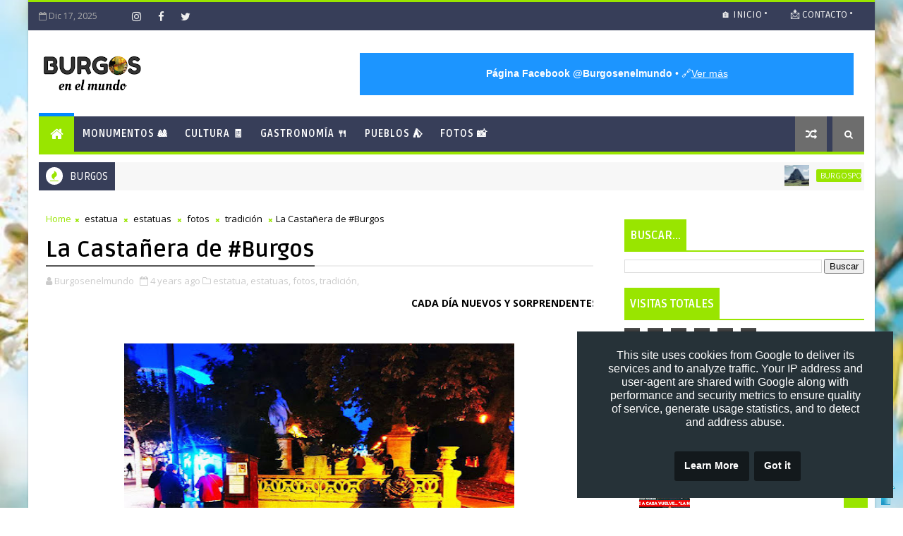

--- FILE ---
content_type: text/html; charset=UTF-8
request_url: https://www.burgosenelmundo.es/b/stats?style=BLACK_TRANSPARENT&timeRange=ALL_TIME&token=APq4FmBbwUYCl1IcX_9xYciTs-PuXZzQZmkrk76cCWhHU8RYJ5k7VokyhqoxuT7Sww2V7zqXYc3Xl40lqJVw3BN4Ozn0g3hHcQ
body_size: 40
content:
{"total":235127,"sparklineOptions":{"backgroundColor":{"fillOpacity":0.1,"fill":"#000000"},"series":[{"areaOpacity":0.3,"color":"#202020"}]},"sparklineData":[[0,27],[1,20],[2,34],[3,30],[4,30],[5,30],[6,32],[7,34],[8,57],[9,58],[10,53],[11,26],[12,34],[13,38],[14,32],[15,64],[16,38],[17,83],[18,66],[19,53],[20,43],[21,45],[22,56],[23,43],[24,36],[25,43],[26,59],[27,97],[28,41],[29,35]],"nextTickMs":900000}

--- FILE ---
content_type: text/javascript; charset=UTF-8
request_url: https://www.burgosenelmundo.es/feeds/posts/default?alt=json-in-script&max-results=5&callback=jQuery111004072050835337866_1765995462339&_=1765995462340
body_size: 9357
content:
// API callback
jQuery111004072050835337866_1765995462339({"version":"1.0","encoding":"UTF-8","feed":{"xmlns":"http://www.w3.org/2005/Atom","xmlns$openSearch":"http://a9.com/-/spec/opensearchrss/1.0/","xmlns$blogger":"http://schemas.google.com/blogger/2008","xmlns$georss":"http://www.georss.org/georss","xmlns$gd":"http://schemas.google.com/g/2005","xmlns$thr":"http://purl.org/syndication/thread/1.0","id":{"$t":"tag:blogger.com,1999:blog-6826574587460540504"},"updated":{"$t":"2025-02-13T23:15:22.619+01:00"},"category":[{"term":"fotos"},{"term":"BurgosporDescubrir"},{"term":"cultura"},{"term":"pueblos"},{"term":"monumentos"},{"term":"iglesia"},{"term":"arte"},{"term":"gastronomía"},{"term":"escultura"},{"term":"YouTube"},{"term":"estatua"},{"term":"tradición"},{"term":"vídeo"},{"term":"deportes"},{"term":"edificio"},{"term":"espectáculo"},{"term":"estatuas"},{"term":"dulces"},{"term":"biografía"},{"term":"típico"},{"term":"Fútbol"},{"term":"agua"},{"term":"animales"},{"term":"castillo"},{"term":"ermita"},{"term":"postre"},{"term":"Monasterio"},{"term":"clasicos"},{"term":"establecimientos"},{"term":"findesemanacidiano"},{"term":"leyenda"},{"term":"Burgos en el mundo"},{"term":"baloncesto"},{"term":"cartel"},{"term":"cuadro"},{"term":"desfiladero"},{"term":"estación"},{"term":"fiesta"},{"term":"investigación"},{"term":"libros"},{"term":"magia"},{"term":"modernista"},{"term":"música"},{"term":"pasteles"},{"term":"patatas"},{"term":"peregrino"},{"term":"personajes"},{"term":"recreo"},{"term":"redes sociales"},{"term":"río"},{"term":"tapas"},{"term":"Félix"},{"term":"alas"},{"term":"almendras"},{"term":"atapuerca"},{"term":"autobuses"},{"term":"autómata"},{"term":"beso"},{"term":"biblioteca"},{"term":"burro"},{"term":"c"},{"term":"carbón"},{"term":"cascada"},{"term":"catedral"},{"term":"celebración"},{"term":"colegiata"},{"term":"conde"},{"term":"convento"},{"term":"cueva"},{"term":"energia"},{"term":"estadio"},{"term":"excolegiata"},{"term":"feria"},{"term":"ferrocarril"},{"term":"fuente"},{"term":"luces"},{"term":"medieval"},{"term":"mejillones"},{"term":"mexico"},{"term":"mudejar"},{"term":"mujer"},{"term":"multimedia"},{"term":"navidad"},{"term":"necrópolis"},{"term":"nieve"},{"term":"papamoscas"},{"term":"pastel"},{"term":"patata"},{"term":"petróleo"},{"term":"pintura"},{"term":"piramide"},{"term":"pozo"},{"term":"presentacion"},{"term":"problemas mundiales"},{"term":"puente"},{"term":"puerta"},{"term":"renacentista"},{"term":"renfe"},{"term":"reyes"},{"term":"salud"},{"term":"santo"},{"term":"sopa"},{"term":"teatro"},{"term":"templete"},{"term":"torrijas"},{"term":"yacimientos"}],"title":{"type":"text","$t":"Burgos en el mundo"},"subtitle":{"type":"html","$t":"Mostrando Burgos al mundo"},"link":[{"rel":"http://schemas.google.com/g/2005#feed","type":"application/atom+xml","href":"https:\/\/www.burgosenelmundo.es\/feeds\/posts\/default"},{"rel":"self","type":"application/atom+xml","href":"https:\/\/www.blogger.com\/feeds\/6826574587460540504\/posts\/default?alt=json-in-script\u0026max-results=5"},{"rel":"alternate","type":"text/html","href":"https:\/\/www.burgosenelmundo.es\/"},{"rel":"hub","href":"http://pubsubhubbub.appspot.com/"},{"rel":"next","type":"application/atom+xml","href":"https:\/\/www.blogger.com\/feeds\/6826574587460540504\/posts\/default?alt=json-in-script\u0026start-index=6\u0026max-results=5"}],"author":[{"name":{"$t":"Jorge Rey | \"JR\""},"uri":{"$t":"http:\/\/www.blogger.com\/profile\/00668161724410255845"},"email":{"$t":"noreply@blogger.com"},"gd$image":{"rel":"http://schemas.google.com/g/2005#thumbnail","width":"32","height":"32","src":"\/\/blogger.googleusercontent.com\/img\/b\/R29vZ2xl\/AVvXsEiGUIpx7glMQLf5NPT9yk1hVM0F4bkcI5VylXpXaka26pQyBD8N3wY40QAIyFimyYwCWJyvm-8CkPj8Y7yjaL7uG_moQqjM4VeLxb2cLyHFBZT4IIybv3mDj8uL0MVqMw\/s1600\/crdzlXAs_400x400.jpg"}}],"generator":{"version":"7.00","uri":"http://www.blogger.com","$t":"Blogger"},"openSearch$totalResults":{"$t":"115"},"openSearch$startIndex":{"$t":"1"},"openSearch$itemsPerPage":{"$t":"5"},"entry":[{"id":{"$t":"tag:blogger.com,1999:blog-6826574587460540504.post-4962988699464443960"},"published":{"$t":"2023-03-06T20:14:00.001+01:00"},"updated":{"$t":"2024-04-18T17:18:37.949+02:00"},"category":[{"scheme":"http://www.blogger.com/atom/ns#","term":"BurgosporDescubrir"},{"scheme":"http://www.blogger.com/atom/ns#","term":"c"},{"scheme":"http://www.blogger.com/atom/ns#","term":"monumentos"},{"scheme":"http://www.blogger.com/atom/ns#","term":"piramide"}],"title":{"type":"text","$t":"Pirámide de los Italianos #Burgos "},"content":{"type":"html","$t":"\u003Cp\u003E\u003C\/p\u003E\u003Cdiv class=\"separator\" style=\"clear: both; text-align: center;\"\u003E\u003Ca href=\"https:\/\/blogger.googleusercontent.com\/img\/b\/R29vZ2xl\/AVvXsEgdNoOCkWduu5RtCRuIG6jI4okzfd49Id3SR-Ob62dZeu-HvLfPIU3PU-pgTaP3bEPFxaFy2LArq_jG8O3pT8sMaYi8DPdKff5zecz4awjIwvVDUPlKXysPguEhja5Tvo6MsH7ZFabb0gi_b7k7wsLV7EjA9O94gcgI34rTEGgRZ7pPrgfboGmC7_yP\/s1440\/SAVE_20230210_111927.jpg\" style=\"margin-left: 1em; margin-right: 1em;\"\u003E\u003Cimg border=\"0\" data-original-height=\"1113\" data-original-width=\"1440\" height=\"494\" src=\"https:\/\/blogger.googleusercontent.com\/img\/b\/R29vZ2xl\/AVvXsEgdNoOCkWduu5RtCRuIG6jI4okzfd49Id3SR-Ob62dZeu-HvLfPIU3PU-pgTaP3bEPFxaFy2LArq_jG8O3pT8sMaYi8DPdKff5zecz4awjIwvVDUPlKXysPguEhja5Tvo6MsH7ZFabb0gi_b7k7wsLV7EjA9O94gcgI34rTEGgRZ7pPrgfboGmC7_yP\/w640-h494\/SAVE_20230210_111927.jpg\" width=\"640\" \/\u003E\u003C\/a\u003E\u003C\/div\u003E\u003Cbr \/\u003E\u003Cspan style=\"font-family: georgia; font-size: large;\"\u003E\u003Cspan style=\"background-color: white; color: #202122;\"\u003ELa\u0026nbsp;\u003C\/span\u003E\u003Cspan style=\"background-color: white; color: #202122;\"\u003EPirámide de los italianos\u003C\/span\u003E\u003Cspan style=\"background-color: white; color: #202122;\"\u003E\u0026nbsp;es un M\u003C\/span\u003E\u003Cspan style=\"background-color: white; box-sizing: inherit; color: #292b2c;\"\u003Eonumento funerario,\u0026nbsp;\u003C\/span\u003E\u003Cspan style=\"background-color: white; color: #202122;\"\u003Einaugurado el 26 de agosto de 1939 para acoger los cadáveres de los italianos caídos en la ballata de Santander\u003C\/span\u003E\u003Cspan style=\"background-color: white; color: #202122;\"\u003E.\u003C\/span\u003E\u003Cspan style=\"background-color: white; color: #202122;\"\u003E\u0026nbsp;\u003C\/span\u003E\u003C\/span\u003E\u003Cdiv\u003E\u003Cspan style=\"font-family: georgia; font-size: large;\"\u003E\u003Cspan style=\"background-color: white;\"\u003EEn la actualidad es un monumento abandonado y ya no acoge ningún cuerpo de los casi 400 que fueron enterrados.\u003C\/span\u003E\u003C\/span\u003E\u003C\/div\u003E\u003Cdiv\u003E\u003Cspan style=\"font-family: georgia; font-size: large;\"\u003E\u003Cbr \/\u003E\u003C\/span\u003E\u003Cdiv\u003E\u003Cspan style=\"font-family: georgia; font-size: large;\"\u003E\u003Cspan style=\"background-color: white; color: #292b2c;\"\u003ESe encuentra en\u0026nbsp;\u003C\/span\u003E\u003Cspan style=\"background-color: white; box-sizing: inherit; color: #292b2c;\"\u003EPuerto del Escudo\u003C\/span\u003E\u003Cspan style=\"background-color: white; box-sizing: inherit; color: #292b2c;\"\u003E\u0026nbsp;en\u0026nbsp;\u003C\/span\u003E\u003Cspan style=\"background-color: white; box-sizing: inherit; color: #292b2c;\"\u003EBurgos\u003C\/span\u003E\u003Cspan style=\"background-color: white; color: #292b2c;\"\u003E, en el Valle de Valdebezana, limite con Cantabria. A más de 1000m de altitud, cuenta con una bonita panorámica hacia el gran embalse del río Ebro.\u003C\/span\u003E\u003Cspan style=\"color: #202122;\"\u003E\u003Cbr \/\u003E\u003C\/span\u003E\u003C\/span\u003E\u003Cdiv\u003E\u003Cp\u003E\u003C\/p\u003E\u003Cdiv\u003E\u003Cspan style=\"font-family: georgia; font-size: large;\"\u003E\u003Cspan style=\"background-color: white; color: #202124;\"\u003EEs la única Pirámide que hay en España. T\u003C\/span\u003E\u003Cspan style=\"background-color: white; color: #202124;\"\u003Eiene estructura piramidal y mide 20 metros de altura.\u003C\/span\u003E\u003C\/span\u003E\u003C\/div\u003E\u003C\/div\u003E\u003C\/div\u003E\u003Cdiv\u003E\u003Cspan style=\"font-family: georgia; font-size: large;\"\u003E\u003Cspan style=\"background-color: white; color: #202124;\"\u003E\u003Cbr \/\u003E\u003C\/span\u003E\u003C\/span\u003E\u003C\/div\u003E\u003Cdiv\u003E\u003Cspan style=\"background-color: white; color: #202124;\"\u003E\u003Cspan style=\"font-family: georgia; font-size: large;\"\u003E\u003Cspan style=\"color: #333333; font-family: \u0026quot;Source Serif Pro\u0026quot;, serif; font-size: 20px;\"\u003EEstá declarado Bien de Interés Cultural con categoría de Monumento.\u003C\/span\u003E\u003C\/span\u003E\u003C\/span\u003E\u003C\/div\u003E\u003C\/div\u003E"},"link":[{"rel":"replies","type":"application/atom+xml","href":"https:\/\/www.burgosenelmundo.es\/feeds\/4962988699464443960\/comments\/default","title":"Enviar comentarios"},{"rel":"replies","type":"text/html","href":"https:\/\/www.blogger.com\/comment\/fullpage\/post\/6826574587460540504\/4962988699464443960","title":"0 comentarios"},{"rel":"edit","type":"application/atom+xml","href":"https:\/\/www.blogger.com\/feeds\/6826574587460540504\/posts\/default\/4962988699464443960"},{"rel":"self","type":"application/atom+xml","href":"https:\/\/www.blogger.com\/feeds\/6826574587460540504\/posts\/default\/4962988699464443960"},{"rel":"alternate","type":"text/html","href":"https:\/\/www.burgosenelmundo.es\/2023\/03\/piramide-de-los-italianos-burgos.html","title":"Pirámide de los Italianos #Burgos "}],"author":[{"name":{"$t":"Burgosenelmundo"},"uri":{"$t":"http:\/\/www.blogger.com\/profile\/03766780032911553111"},"email":{"$t":"noreply@blogger.com"},"gd$image":{"rel":"http://schemas.google.com/g/2005#thumbnail","width":"26","height":"32","src":"\/\/blogger.googleusercontent.com\/img\/b\/R29vZ2xl\/AVvXsEjHuRzwkiaUV9P86s9AoC9KRYFHtSYgEYISmZ6J9NWsECWDihMkMn31XyyuvEMRhQ5t6c_V4Aa2q_YuymP-xFe0h3bKP6WV4QYhTz1rej1e43GQZ2_gLLnuS7Qf6FIHXA\/s220\/logo.jpg"}}],"media$thumbnail":{"xmlns$media":"http://search.yahoo.com/mrss/","url":"https:\/\/blogger.googleusercontent.com\/img\/b\/R29vZ2xl\/AVvXsEgdNoOCkWduu5RtCRuIG6jI4okzfd49Id3SR-Ob62dZeu-HvLfPIU3PU-pgTaP3bEPFxaFy2LArq_jG8O3pT8sMaYi8DPdKff5zecz4awjIwvVDUPlKXysPguEhja5Tvo6MsH7ZFabb0gi_b7k7wsLV7EjA9O94gcgI34rTEGgRZ7pPrgfboGmC7_yP\/s72-w640-h494-c\/SAVE_20230210_111927.jpg","height":"72","width":"72"},"thr$total":{"$t":"0"}},{"id":{"$t":"tag:blogger.com,1999:blog-6826574587460540504.post-7833601716274884298"},"published":{"$t":"2022-11-07T17:39:00.001+01:00"},"updated":{"$t":"2022-11-07T17:39:17.619+01:00"},"category":[{"scheme":"http://www.blogger.com/atom/ns#","term":"BurgosporDescubrir"},{"scheme":"http://www.blogger.com/atom/ns#","term":"cultura"},{"scheme":"http://www.blogger.com/atom/ns#","term":"modernista"},{"scheme":"http://www.blogger.com/atom/ns#","term":"recreo"},{"scheme":"http://www.blogger.com/atom/ns#","term":"templete"}],"title":{"type":"text","$t":"El original Templete de 1896 que estaba en el Paseo del Espolón de #Burgos"},"content":{"type":"html","$t":"\u003Cp\u003E\u003C\/p\u003E\u003Cdiv class=\"separator\" style=\"clear: both; text-align: center;\"\u003E\u003Ca href=\"https:\/\/blogger.googleusercontent.com\/img\/b\/R29vZ2xl\/AVvXsEjh8_XtlMtJNh6xjAQMCuSQryZD2JBVXqedExXQYrMr8GqbBG4CFr2r9yHC1Cm1UGrW3BCRUBJz_hE6fIyg0jnjf7AbiX20_sh0rnNZboYgU7rQPTNSj31rKbXeFLOoSAk1O5T5wYQKiqmBqZfjPff2fyePBrUgaEoW1dgVLRA79LauNHevzwGnqh3A\/s2847\/templete.jpg\" imageanchor=\"1\" style=\"margin-left: 1em; margin-right: 1em;\"\u003E\u003Cimg border=\"0\" data-original-height=\"2847\" data-original-width=\"1872\" height=\"734\" src=\"https:\/\/blogger.googleusercontent.com\/img\/b\/R29vZ2xl\/AVvXsEjh8_XtlMtJNh6xjAQMCuSQryZD2JBVXqedExXQYrMr8GqbBG4CFr2r9yHC1Cm1UGrW3BCRUBJz_hE6fIyg0jnjf7AbiX20_sh0rnNZboYgU7rQPTNSj31rKbXeFLOoSAk1O5T5wYQKiqmBqZfjPff2fyePBrUgaEoW1dgVLRA79LauNHevzwGnqh3A\/w482-h734\/templete.jpg\" width=\"482\" \/\u003E\u003C\/a\u003E\u003C\/div\u003E\u003Cdiv class=\"separator\" style=\"clear: both; text-align: center;\"\u003E\u003Cspan style=\"background-color: white; color: #333333; font-family: georgia; font-size: 14px; text-align: left;\"\u003EOriginal templete modernista de\u003C\/span\u003E\u003Cspan style=\"background-color: white; color: #5f6258; font-family: georgia; font-size: 16px; text-align: left;\"\u003E1896 en el\u0026nbsp;\u003C\/span\u003E\u003Cspan style=\"background-color: white; color: #666666; font-family: georgia; font-size: 16px; text-align: left;\"\u003EHotel Landa Palace\u0026nbsp;\u003C\/span\u003E\u003C\/div\u003E\u003Cspan style=\"background-color: white; color: #5f6258;\"\u003E\u003Cp\u003E\u003Cspan style=\"color: #666666; font-family: georgia; font-size: x-large;\"\u003E\u003Cbr \/\u003E\u003C\/span\u003E\u003C\/p\u003E\u003Cp\u003E\u003Cspan style=\"font-family: georgia; font-size: large;\"\u003E\u003Cspan style=\"color: #666666;\"\u003EA finales del siglo XIX, se decide construir un templete de música para ubicarlo en una de las zonas más bulliciosas de la ciudad. E\u003C\/span\u003En 1896, el arquitecto municipal\u0026nbsp;\u003Cspan style=\"box-sizing: border-box;\"\u003ESaturnino Martínez Ruíz\u003C\/span\u003E\u0026nbsp;proyecta la construcción del templete o quiosco de música para el Paseo del Espolón de #Burgos.\u0026nbsp;\u003C\/span\u003E\u003C\/p\u003E\u003C\/span\u003E\u003Cp\u003E\u003C\/p\u003E\u003Cp\u003E\u003Cspan style=\"font-family: georgia; font-size: large;\"\u003E\u003Cspan style=\"background-color: white; color: #333333;\"\u003EUno de los hechos más sorprendentes de la historia de esta edificación, es la venta que el Ayuntamiento de Burgos realizó del primer\u003C\/span\u003E\u003Cspan style=\"background-color: white; color: #333333; text-align: justify;\"\u003E\u0026nbsp;Templete original del siglo XIX de estilo modernista.\u003Cbr \/\u003E\u003C\/span\u003E\u003C\/span\u003E\u003C\/p\u003E\u003Cp style=\"background-color: white; box-sizing: inherit; color: #666666; margin-bottom: 1.5em; margin-top: 0px; overflow-wrap: break-word;\"\u003E\u003Cspan style=\"font-family: georgia; font-size: large;\"\u003EAl parecer en ese momento el ayuntamiento no gozaba de suficientes fondos para concluirlo, una donación de 2000 pesetas del capitular Oliván permitió que se terminara en 1897.\u003C\/span\u003E\u003C\/p\u003E\u003Cp style=\"background-color: white; box-sizing: inherit; color: #666666; margin-bottom: 1.5em; margin-top: 0px; overflow-wrap: break-word;\"\u003E\u003Cspan style=\"font-family: georgia; font-size: large;\"\u003EEn 1908, debido a la mala climatología de la ciudad, el templete estaba algo deteriorado y deciden pintarlo.\u003C\/span\u003E\u003C\/p\u003E\u003Cp style=\"background-color: white; box-sizing: inherit; color: #666666; margin-bottom: 1.5em; margin-top: 0px; overflow-wrap: break-word;\"\u003E\u003Cspan style=\"font-family: georgia; font-size: large;\"\u003EYa en el siglo XX alrededor de los años 70 El Ayuntamiento de Burgos lo vendió al dueño del Hotel Landa Palace, y todavía hoy en día se conserva y se puede ver allí.\u003C\/span\u003E\u003C\/p\u003E\u003Cp style=\"background-color: white; box-sizing: inherit; color: #666666; margin-bottom: 1.5em; margin-top: 0px; overflow-wrap: break-word;\"\u003E\u003Cspan style=\"font-family: georgia; font-size: large;\"\u003EEs un templete de estilo modernista, con forma de octógono rodeado de una barandilla de metal fundido, y con la base está hecha de ladrillos, y caliza.\u003C\/span\u003E\u003C\/p\u003E\u003Cp\u003E\u003Cspan style=\"background-color: white; color: #333333;\"\u003E\u003Cspan style=\"font-family: georgia; font-size: large;\"\u003ETras observar la necesidad de una edificación de tales características para la ciudad, y debido a la mayoritaria queja de los ciudadanos de Burgos, que vieron como en un breve periodo de tiempo habían perdido un símbolo burgalés, en\u003C\/span\u003E\u003C\/span\u003E\u003Cspan style=\"background: rgb(255, 255, 255); border: 0px; color: #333333; margin: 0px; padding: 0px; text-align: justify; vertical-align: baseline;\"\u003E\u003Cspan style=\"font-family: georgia; font-size: large;\"\u003E\u003Cb\u003E\u0026nbsp;\u003C\/b\u003E1982 y fijándose en los planos originales de Saturnino Martínez, se hizo el templete actual que fue realizado por el arquitecto Valentín Junco.\u003C\/span\u003E\u003C\/span\u003E\u003C\/p\u003E\u003Cp\u003E\u003C\/p\u003E\u003Cdiv style=\"text-align: justify;\"\u003E\u003Cspan style=\"color: #333333; font-family: georgia; font-size: large;\"\u003E\u003Cb\u003E\u003Cbr \/\u003E\u003C\/b\u003E\u003C\/span\u003E\u003C\/div\u003E\u003Cstrong style=\"background: rgb(255, 255, 255); border: 0px; color: #333333; margin: 0px; padding: 0px; text-align: justify; vertical-align: baseline;\"\u003E\u003Cdiv class=\"separator\" style=\"clear: both; font-family: Georgia, \u0026quot;Bitstream Charter\u0026quot;, serif; font-size: 16px; text-align: center;\"\u003E\u003Ca href=\"https:\/\/blogger.googleusercontent.com\/img\/b\/R29vZ2xl\/AVvXsEgYrFQyDe7_DVWHxBrj6khOtg5Vwjy2F1kjQHACcuF2ahKeW07RPeCW4ZSNm-wEw3wvW1iELJDwu_Xrp9Rl2tN3siim3Am8A2VklD6dxfd60CqZf6C99bgXAXbYe3cKYYUenGA3cLugdGXAUrKhdll8_CVwRWPo9eMEQonvzGlVU2YiPw58LgAuuA5y\/s3679\/00.jpg\" imageanchor=\"1\" style=\"margin-left: 1em; margin-right: 1em;\"\u003E\u003Cimg border=\"0\" data-original-height=\"3679\" data-original-width=\"1872\" height=\"916\" src=\"https:\/\/blogger.googleusercontent.com\/img\/b\/R29vZ2xl\/AVvXsEgYrFQyDe7_DVWHxBrj6khOtg5Vwjy2F1kjQHACcuF2ahKeW07RPeCW4ZSNm-wEw3wvW1iELJDwu_Xrp9Rl2tN3siim3Am8A2VklD6dxfd60CqZf6C99bgXAXbYe3cKYYUenGA3cLugdGXAUrKhdll8_CVwRWPo9eMEQonvzGlVU2YiPw58LgAuuA5y\/w467-h916\/00.jpg\" width=\"467\" \/\u003E\u003C\/a\u003E\u003C\/div\u003E\u003C\/strong\u003E\u003Cspan style=\"background-color: white; color: #333333; font-family: Georgia, \u0026quot;Bitstream Charter\u0026quot;, serif; font-size: 14px;\"\u003E\u0026nbsp; \u0026nbsp; \u0026nbsp; \u0026nbsp; \u0026nbsp; \u0026nbsp; \u0026nbsp; \u0026nbsp; \u0026nbsp; \u0026nbsp; \u0026nbsp; \u0026nbsp; \u0026nbsp; \u003C\/span\u003E\u003Cspan style=\"font-family: georgia;\"\u003E\u003Cspan style=\"background-color: white; color: #333333;\"\u003E\u0026nbsp; \u0026nbsp; Original templete modernista de\u003C\/span\u003E\u003Cspan style=\"background-color: white; color: #5f6258;\"\u003E1896 en el\u0026nbsp;\u003C\/span\u003E\u003Cspan style=\"background-color: white; color: #666666;\"\u003EHotel Landa Palace\u003C\/span\u003E\u003C\/span\u003E\u003Cspan style=\"background-color: white; color: #333333; font-family: Georgia, \u0026quot;Bitstream Charter\u0026quot;, serif; font-size: 14px;\"\u003E\u003Cbr \/\u003E\u003C\/span\u003E\u003Cbr \/\u003E\u0026nbsp;\u003Cp\u003E\u003C\/p\u003E"},"link":[{"rel":"replies","type":"application/atom+xml","href":"https:\/\/www.burgosenelmundo.es\/feeds\/7833601716274884298\/comments\/default","title":"Enviar comentarios"},{"rel":"replies","type":"text/html","href":"https:\/\/www.blogger.com\/comment\/fullpage\/post\/6826574587460540504\/7833601716274884298","title":"0 comentarios"},{"rel":"edit","type":"application/atom+xml","href":"https:\/\/www.blogger.com\/feeds\/6826574587460540504\/posts\/default\/7833601716274884298"},{"rel":"self","type":"application/atom+xml","href":"https:\/\/www.blogger.com\/feeds\/6826574587460540504\/posts\/default\/7833601716274884298"},{"rel":"alternate","type":"text/html","href":"https:\/\/www.burgosenelmundo.es\/2022\/11\/el-original-templete-de-1896-que-estaba.html","title":"El original Templete de 1896 que estaba en el Paseo del Espolón de #Burgos"}],"author":[{"name":{"$t":"Burgosenelmundo"},"uri":{"$t":"http:\/\/www.blogger.com\/profile\/03766780032911553111"},"email":{"$t":"noreply@blogger.com"},"gd$image":{"rel":"http://schemas.google.com/g/2005#thumbnail","width":"26","height":"32","src":"\/\/blogger.googleusercontent.com\/img\/b\/R29vZ2xl\/AVvXsEjHuRzwkiaUV9P86s9AoC9KRYFHtSYgEYISmZ6J9NWsECWDihMkMn31XyyuvEMRhQ5t6c_V4Aa2q_YuymP-xFe0h3bKP6WV4QYhTz1rej1e43GQZ2_gLLnuS7Qf6FIHXA\/s220\/logo.jpg"}}],"media$thumbnail":{"xmlns$media":"http://search.yahoo.com/mrss/","url":"https:\/\/blogger.googleusercontent.com\/img\/b\/R29vZ2xl\/AVvXsEjh8_XtlMtJNh6xjAQMCuSQryZD2JBVXqedExXQYrMr8GqbBG4CFr2r9yHC1Cm1UGrW3BCRUBJz_hE6fIyg0jnjf7AbiX20_sh0rnNZboYgU7rQPTNSj31rKbXeFLOoSAk1O5T5wYQKiqmBqZfjPff2fyePBrUgaEoW1dgVLRA79LauNHevzwGnqh3A\/s72-w482-h734-c\/templete.jpg","height":"72","width":"72"},"thr$total":{"$t":"0"}},{"id":{"$t":"tag:blogger.com,1999:blog-6826574587460540504.post-3008062418742303955"},"published":{"$t":"2022-04-24T14:08:00.000+02:00"},"updated":{"$t":"2022-04-24T14:08:26.018+02:00"},"category":[{"scheme":"http://www.blogger.com/atom/ns#","term":"arte"},{"scheme":"http://www.blogger.com/atom/ns#","term":"BurgosporDescubrir"},{"scheme":"http://www.blogger.com/atom/ns#","term":"iglesia"},{"scheme":"http://www.blogger.com/atom/ns#","term":"pueblos"},{"scheme":"http://www.blogger.com/atom/ns#","term":"renacentista"}],"title":{"type":"text","$t":"Iglesia de San Adrián Mártir en Villímar #Burgos"},"content":{"type":"html","$t":"\u003Cp\u003E\u003C\/p\u003E\u003Cdiv class=\"separator\" style=\"clear: both; text-align: center;\"\u003E\u003Ca href=\"https:\/\/blogger.googleusercontent.com\/img\/b\/R29vZ2xl\/AVvXsEhZp8-yLY_DB4MUjnPEUbt4ao-oQKKy3LsWRaRdfgkLRmX9J4BRwkJL6gxuxWnhVzkMcFFZEam9JCViI72V8hy6YCeQhwcN29aKftbFTDzpalmTEctvzz8mvXiCyHc7nL8CSHcz1g1KFwqQv6-GcqIRKXrMFvfTf1dijC_vvBTeuWZv1g4aYjkj9aiP\/s1920\/Iglesia%20de%20Villimar%20Burgos.jpg\" imageanchor=\"1\" style=\"margin-left: 1em; margin-right: 1em;\"\u003E\u003Cimg border=\"0\" data-original-height=\"1080\" data-original-width=\"1920\" height=\"340\" src=\"https:\/\/blogger.googleusercontent.com\/img\/b\/R29vZ2xl\/AVvXsEhZp8-yLY_DB4MUjnPEUbt4ao-oQKKy3LsWRaRdfgkLRmX9J4BRwkJL6gxuxWnhVzkMcFFZEam9JCViI72V8hy6YCeQhwcN29aKftbFTDzpalmTEctvzz8mvXiCyHc7nL8CSHcz1g1KFwqQv6-GcqIRKXrMFvfTf1dijC_vvBTeuWZv1g4aYjkj9aiP\/w605-h340\/Iglesia%20de%20Villimar%20Burgos.jpg\" width=\"605\" \/\u003E\u003C\/a\u003E\u003C\/div\u003E\u003Cp\u003E\u003C\/p\u003E\u003Cp class=\"MsoNormal\"\u003E\u003Cspan style=\"font-family: georgia; font-size: large;\"\u003ELa Iglesia de San Adrián Mártir, se encuentra en Villímar,\nun barrio situado al nordeste del centro de la ciudad de Burgos, en la carretera\nde Poza y a la margen derecha del río Vena.\u003Co:p\u003E\u003C\/o:p\u003E\u003C\/span\u003E\u003C\/p\u003E\u003Cp class=\"MsoNormal\"\u003E\u003Cspan style=\"font-family: georgia; font-size: large;\"\u003EVillímar es barrio de Burgos desde el 21 de mayo de 1293 en\nque el rey Sancho IV agregó a Burgos “Villaymara”.\u003Co:p\u003E\u003C\/o:p\u003E\u003C\/span\u003E\u003C\/p\u003E\u003Cp class=\"MsoNormal\"\u003E\u003Cspan style=\"font-family: georgia; font-size: large;\"\u003ELa Iglesia es una construcción del siglo XV al que se le\nañadieron las capillas y el pórtico en el siglo siguiente.\u003Co:p\u003E\u003C\/o:p\u003E\u003C\/span\u003E\u003C\/p\u003E\u003Cp class=\"MsoNormal\"\u003E\u003Cspan style=\"font-family: georgia; font-size: large;\"\u003E\u0026nbsp;Es renacentista de\nplanta de cruz latina, con columnas, arcos y bóvedas estrelladas de piedra, y\ndos capillas atribuidas a Juan de Vergara. Su ábside es rectangular con\ncontrafuertes en esquinas. La portada es clasicista, de Juan de Vergara, bajo\npórtico abierto con tres arcadas desiguales de medio punto, con columnas\ncilíndricas con capiteles y rejas. La torre es rectangular, amplia, a la que se\nha recrecido una espadaña con frontón y remate de pináculos, con dos campanas y,\nmás tarde, un adorno para el reloj. \u003Co:p\u003E\u003C\/o:p\u003E\u003C\/span\u003E\u003C\/p\u003E\u003Cp class=\"MsoNormal\"\u003E\u003Cspan style=\"font-family: georgia; font-size: large;\"\u003ERecientemente ha sido totalmente restaurada.\u003Co:p\u003E\u003C\/o:p\u003E\u003C\/span\u003E\u003C\/p\u003E\u003Cp class=\"MsoNormal\"\u003E\u003Cspan style=\"font-family: georgia; font-size: large;\"\u003ELa pila de bautismo es de vaso con arcos incisos y tiene\nbase cilíndrica moldurada; y el retablo mayor, bueno como los demás, es\nbarroco, de Policarpo de Nestosa y Juan Helguera, en 1664, con relieves y\npinturas. En otro barroco hay una Virgen sedente con Niño del siglo XIV.\u003Co:p\u003E\u003C\/o:p\u003E\u003C\/span\u003E\u003C\/p\u003E\u003Cp class=\"MsoNormal\"\u003E\u003Cspan style=\"font-family: georgia; font-size: large;\"\u003ESus libros parroquiales comienzan en 1557 y en uno de\ntazmías, de 1758, dice en el primer folio que “los franceses saquearon la\niglesia y la convirtieron en\u0026nbsp; cuadra de\ncaballos”\u003C\/span\u003E\u003Co:p\u003E\u003C\/o:p\u003E\u003C\/p\u003E\u003Cp class=\"MsoNormal\"\u003E(Fuente: «Amo a mi pueblo», de Emiliano Nebreda Perdiguero)\u003Co:p\u003E\u003C\/o:p\u003E\u003C\/p\u003E\u003Cp\u003E\n\n\n\n\n\n\n\n\n\n\n\n\u0026nbsp;\u003C\/p\u003E"},"link":[{"rel":"replies","type":"application/atom+xml","href":"https:\/\/www.burgosenelmundo.es\/feeds\/3008062418742303955\/comments\/default","title":"Enviar comentarios"},{"rel":"replies","type":"text/html","href":"https:\/\/www.blogger.com\/comment\/fullpage\/post\/6826574587460540504\/3008062418742303955","title":"0 comentarios"},{"rel":"edit","type":"application/atom+xml","href":"https:\/\/www.blogger.com\/feeds\/6826574587460540504\/posts\/default\/3008062418742303955"},{"rel":"self","type":"application/atom+xml","href":"https:\/\/www.blogger.com\/feeds\/6826574587460540504\/posts\/default\/3008062418742303955"},{"rel":"alternate","type":"text/html","href":"https:\/\/www.burgosenelmundo.es\/2022\/04\/iglesia-de-san-adrian-martir-en.html","title":"Iglesia de San Adrián Mártir en Villímar #Burgos"}],"author":[{"name":{"$t":"Burgosenelmundo"},"uri":{"$t":"http:\/\/www.blogger.com\/profile\/03766780032911553111"},"email":{"$t":"noreply@blogger.com"},"gd$image":{"rel":"http://schemas.google.com/g/2005#thumbnail","width":"26","height":"32","src":"\/\/blogger.googleusercontent.com\/img\/b\/R29vZ2xl\/AVvXsEjHuRzwkiaUV9P86s9AoC9KRYFHtSYgEYISmZ6J9NWsECWDihMkMn31XyyuvEMRhQ5t6c_V4Aa2q_YuymP-xFe0h3bKP6WV4QYhTz1rej1e43GQZ2_gLLnuS7Qf6FIHXA\/s220\/logo.jpg"}}],"media$thumbnail":{"xmlns$media":"http://search.yahoo.com/mrss/","url":"https:\/\/blogger.googleusercontent.com\/img\/b\/R29vZ2xl\/AVvXsEhZp8-yLY_DB4MUjnPEUbt4ao-oQKKy3LsWRaRdfgkLRmX9J4BRwkJL6gxuxWnhVzkMcFFZEam9JCViI72V8hy6YCeQhwcN29aKftbFTDzpalmTEctvzz8mvXiCyHc7nL8CSHcz1g1KFwqQv6-GcqIRKXrMFvfTf1dijC_vvBTeuWZv1g4aYjkj9aiP\/s72-w605-h340-c\/Iglesia%20de%20Villimar%20Burgos.jpg","height":"72","width":"72"},"thr$total":{"$t":"0"}},{"id":{"$t":"tag:blogger.com,1999:blog-6826574587460540504.post-6098259741080747258"},"published":{"$t":"2022-04-14T02:45:00.001+02:00"},"updated":{"$t":"2022-04-14T15:33:41.581+02:00"},"category":[{"scheme":"http://www.blogger.com/atom/ns#","term":"arte"},{"scheme":"http://www.blogger.com/atom/ns#","term":"catedral"},{"scheme":"http://www.blogger.com/atom/ns#","term":"cultura"},{"scheme":"http://www.blogger.com/atom/ns#","term":"escultura"},{"scheme":"http://www.blogger.com/atom/ns#","term":"fotos"}],"title":{"type":"text","$t":"El Santo Cristo de #Burgos"},"content":{"type":"html","$t":"\u003Cp\u003E\u003C\/p\u003E\u003Cdiv class=\"separator\" style=\"clear: both; text-align: center;\"\u003E\u003Ca href=\"https:\/\/blogger.googleusercontent.com\/img\/b\/R29vZ2xl\/AVvXsEiyStKWBNDGzkG-3Yd5t-WewvpvcvV39Wwip4bZZhRovod7xBMmSSo6f63-MjlhAlFTuULnn1hmubJQW0tYnKMbrzzrHg6IFQ4UpbWxaaxoC2hKHTGI1dVcy13g0y4jICemaSphse2XVOUVxOZe7ABKuMYD2De6toggawRvqEcCPtrc46WLxXGotMrO\/s4032\/paz.jpg\" style=\"margin-left: 1em; margin-right: 1em;\"\u003E\u003Cimg border=\"0\" data-original-height=\"4032\" data-original-width=\"3024\" height=\"780\" src=\"https:\/\/blogger.googleusercontent.com\/img\/b\/R29vZ2xl\/AVvXsEiyStKWBNDGzkG-3Yd5t-WewvpvcvV39Wwip4bZZhRovod7xBMmSSo6f63-MjlhAlFTuULnn1hmubJQW0tYnKMbrzzrHg6IFQ4UpbWxaaxoC2hKHTGI1dVcy13g0y4jICemaSphse2XVOUVxOZe7ABKuMYD2De6toggawRvqEcCPtrc46WLxXGotMrO\/w585-h780\/paz.jpg\" width=\"585\" \/\u003E\u003C\/a\u003E\u003C\/div\u003E\u003Cp\u003E\u003C\/p\u003E\u003Cp class=\"MsoNormal\"\u003E\u003Cspan style=\"font-family: georgia; font-size: large;\"\u003EEl Santo Cristo de Burgos pertenece al grupo iconográfico\nconstituido por los crucifijos articulados, cuya característica principal es su\ncapacidad para mover los brazos. La existencia de estas imágenes se explica en\nrelación con la liturgia medieval, concretamente con las ceremonias que se\ncelebraban el Viernes Santo.\u003Co:p\u003E\u003C\/o:p\u003E\u003C\/span\u003E\u003C\/p\u003E\u003Cp class=\"MsoNormal\"\u003E\u003Cspan style=\"font-family: georgia; font-size: large;\"\u003EEntre todas las esculturas de este tipo es la talla\nburgalesa la que alcanza las cotas más elevadas de perfeccionamiento técnico. Las\nsingularidades que presenta esta imagen, puede articular cuello, brazos, dedos\nde las manos y piernas, así como los materiales empleados, cabello natural,\npiel vacuna para ocultar los engranajes qué permiten el movimiento, lana picada\npara rellenarlos y asta para las uñas, \u0026nbsp;le alejan de la tradición escultórica española\ny van a dar origen a numerosas leyendas desde el siglo XV.\u003Co:p\u003E\u003C\/o:p\u003E\u003C\/span\u003E\u003C\/p\u003E\u003Cp class=\"MsoNormal\"\u003E\u003Cspan style=\"font-family: georgia; font-size: large;\"\u003EEl Santo Cristo de Burgos se encuentra actualmente en la\ncapilla del mismo nombre de la catedral, donde se custodia desde 1836. Su lugar\nde procedencia es el desamortizado convento de los Agustinos Ermitaños, una\nedificación ubicada a las afueras de la ciudad. En esta capilla del claustro estuvo\nel Santo Cristo hasta 1808, año en el que el Marqués de Avendaña temiendo el\nsaqueo de las tropas francesas ordenó su traslado provisional a San Nicolás,\nposteriormente pasó a la Catedral.\u003Co:p\u003E\u003C\/o:p\u003E\u003C\/span\u003E\u003C\/p\u003E\u003Cp class=\"MsoNormal\"\u003E\u003Cspan style=\"font-family: georgia; font-size: large;\"\u003EComo todas las imágenes de gran devoción ésta también se ve\nenvuelta en la leyenda. Existe una historia muy arraigada en la memoria\npopular, que atribuía la autoría de la talla a Nicodemo. El otro relato\nlegendario se refiere al hallazgo milagroso de la imagen en el mar y traída por\nun mercader de Burgales.\u003Co:p\u003E\u003C\/o:p\u003E\u003C\/span\u003E\u003C\/p\u003E\u003Cp class=\"MsoNormal\"\u003E\u003Cspan style=\"font-family: georgia; font-size: large;\"\u003ELos materiales empleados en la elaboración de la escultura:\nmadera, piel vacuna, lana picada para el relleno, cabello natural, asta, etc.,\nson excepcionales en la imaginería medieval, y también son singulares las\nsofisticadas técnicas aplicadas a la policromía. Todo ello confiere a la imagen\nun aspecto muy realista, sólo equiparable, entre los Cristos góticos españoles\na las imágenes de Finisterre, de la Catedral de Orense y del monasterio de las\nClarisas de Palencia. El realismo de la imagen y el modo en que ésta se\npresentaba a los creyentes, contribuyó a que pronto surgieran numerosas\nleyendas sobre su naturaleza física. En estos relatos legendarios podía leerse\nque le crecía el pelo y las uñas, sudaba, sangraba y era una momia.\u003Co:p\u003E\u003C\/o:p\u003E\u003C\/span\u003E\u003C\/p\u003E\u003Cp class=\"MsoNormal\"\u003E\u003Cspan style=\"font-family: georgia; font-size: large;\"\u003ELa reciente restauración realizada por Luis Cristóbal, ha\npuesto de manifiesto la elevada calidad técnica de la imagen, la diversidad de\nmateriales utilizados para su elaboración y los complejos artificios para\nfingir los efectos naturalistas de un cuerpo cadavérico lacerado.\u003Co:p\u003E\u003C\/o:p\u003E\u003C\/span\u003E\u003C\/p\u003E\u003Cp class=\"MsoNormal\"\u003E\u003Cspan style=\"font-family: georgia; font-size: large;\"\u003EEn relación con el legendario milagro de que el crucifijo\nsangraba, la restauración ha revelado que la imagen alberga en el pecho un\nrecipiente del cual, mediante un artificio brotaba la sangre por la herida. Las\nnumerosas heridas y llagas que se distribuyen por todo su cuerpo también han\nsido realizadas con una técnica muy depurada, según consta en la citada memoria\nde restauración.\u003Co:p\u003E\u003C\/o:p\u003E\u003C\/span\u003E\u003C\/p\u003E\u003Cp class=\"MsoNormal\"\u003E\u003Cspan style=\"font-family: georgia; font-size: large;\"\u003EEl Cristo de Burgos, es venerado en España y fuera de ella, \u0026nbsp;visita de obligado cumplimiento para los peregrinos\ny visitantes que recalan en tierras burgalesas. A lo largo de los siglos son\nvarios los personajes que cayeron rendidos ante la magnificencia de esta talla,\nsin embargo, ninguno lo hizo de una forma tan literal como la reina Isabel la\nCatólica, la monarca mandó quitar y conservar como reliquia un clavo de uno de\nlos brazos del Cristo, y al quitarlo el brazo cayó, lo que impactó tanto a la\nCatólica que se desvaneció y estuvo varias horas desmayada.\u003Co:p\u003E\u003C\/o:p\u003E\u003C\/span\u003E\u003C\/p\u003E\u003Cp class=\"MsoNormal\"\u003E\u003Cspan style=\"font-family: georgia; font-size: large;\"\u003ELa historia sobre la monarca, cuya devoción a Dios era de\nsobra conocida, no es la única que esconde la talla, puesto que atrajo la\natención de otras figuras de renombre internacional y de Reyes, Santos…\u003Co:p\u003E\u003C\/o:p\u003E\u003C\/span\u003E\u003C\/p\u003E\u003Cp class=\"MsoNormal\"\u003E\u003Cspan style=\"font-family: georgia; font-size: large;\"\u003E\u003Cspan\u003EGoza de gran importancia y suma devoción en la ciudad y\nprovincia, aunque también goza de mucha devoción en zonas como Andalucía y\nSudamérica, donde son varias las cofradías que se centran en esta imagen,\u0026nbsp;\u003C\/span\u003E\u003Co:p\u003E\u003C\/o:p\u003E\u003Cspan style=\"background-color: white;\"\u003Ee incluso localidades como Cabra del Santo Cristo, en Jaén, fue renombrada en honor a esta talla.\u003C\/span\u003E\u003C\/span\u003E\u003C\/p\u003E\u003Cp class=\"MsoNormal\"\u003E\u003Cspan style=\"font-family: georgia; font-size: x-small;\"\u003E(Fuente: El Santo Cristo de Burgos y los Cristos dolorosos\narticulados por María José Martínez Martínez)\u003C\/span\u003E\u003Co:p\u003E\u003C\/o:p\u003E\u003C\/p\u003E\u003Cp\u003E\n\n\n\n\n\n\n\n\n\n\n\n\n\n\n\n\n\n\n\n\u0026nbsp;\u003C\/p\u003E"},"link":[{"rel":"replies","type":"application/atom+xml","href":"https:\/\/www.burgosenelmundo.es\/feeds\/6098259741080747258\/comments\/default","title":"Enviar comentarios"},{"rel":"replies","type":"text/html","href":"https:\/\/www.blogger.com\/comment\/fullpage\/post\/6826574587460540504\/6098259741080747258","title":"0 comentarios"},{"rel":"edit","type":"application/atom+xml","href":"https:\/\/www.blogger.com\/feeds\/6826574587460540504\/posts\/default\/6098259741080747258"},{"rel":"self","type":"application/atom+xml","href":"https:\/\/www.blogger.com\/feeds\/6826574587460540504\/posts\/default\/6098259741080747258"},{"rel":"alternate","type":"text/html","href":"https:\/\/www.burgosenelmundo.es\/2022\/04\/el-santo-cristo-de-burgos.html","title":"El Santo Cristo de #Burgos"}],"author":[{"name":{"$t":"Burgosenelmundo"},"uri":{"$t":"http:\/\/www.blogger.com\/profile\/03766780032911553111"},"email":{"$t":"noreply@blogger.com"},"gd$image":{"rel":"http://schemas.google.com/g/2005#thumbnail","width":"26","height":"32","src":"\/\/blogger.googleusercontent.com\/img\/b\/R29vZ2xl\/AVvXsEjHuRzwkiaUV9P86s9AoC9KRYFHtSYgEYISmZ6J9NWsECWDihMkMn31XyyuvEMRhQ5t6c_V4Aa2q_YuymP-xFe0h3bKP6WV4QYhTz1rej1e43GQZ2_gLLnuS7Qf6FIHXA\/s220\/logo.jpg"}}],"media$thumbnail":{"xmlns$media":"http://search.yahoo.com/mrss/","url":"https:\/\/blogger.googleusercontent.com\/img\/b\/R29vZ2xl\/AVvXsEiyStKWBNDGzkG-3Yd5t-WewvpvcvV39Wwip4bZZhRovod7xBMmSSo6f63-MjlhAlFTuULnn1hmubJQW0tYnKMbrzzrHg6IFQ4UpbWxaaxoC2hKHTGI1dVcy13g0y4jICemaSphse2XVOUVxOZe7ABKuMYD2De6toggawRvqEcCPtrc46WLxXGotMrO\/s72-w585-h780-c\/paz.jpg","height":"72","width":"72"},"thr$total":{"$t":"0"}},{"id":{"$t":"tag:blogger.com,1999:blog-6826574587460540504.post-923054191910390044"},"published":{"$t":"2022-04-10T23:00:00.001+02:00"},"updated":{"$t":"2022-04-10T23:00:26.999+02:00"},"category":[{"scheme":"http://www.blogger.com/atom/ns#","term":"dulces"},{"scheme":"http://www.blogger.com/atom/ns#","term":"gastronomía"},{"scheme":"http://www.blogger.com/atom/ns#","term":"postre"},{"scheme":"http://www.blogger.com/atom/ns#","term":"torrijas"},{"scheme":"http://www.blogger.com/atom/ns#","term":"tradición"}],"title":{"type":"text","$t":"Las Torrijas de la Semana Santa de #Burgos "},"content":{"type":"html","$t":"\u003Cp\u003E\u003C\/p\u003E\u003Cdiv class=\"separator\" style=\"clear: both; text-align: center;\"\u003E\u003Cdiv class=\"separator\" style=\"clear: both; text-align: center;\"\u003E\u003Ca href=\"https:\/\/blogger.googleusercontent.com\/img\/b\/R29vZ2xl\/AVvXsEh2QG52AN9KVfm60Sf_FWSsKyYyDNR0bQWrxFWeLg2p3f9_gTkeRDRDbhHjwIJHJO80q-eAq0XNt7OeZHhsze9jxMXkGIpUpes1FjhBKOTxvIAoDQ-lEc8VPvpuP3qJDWyujBiwwRvaaYl4ulN8MWf9flRgL5tvvfJoO0mxBfixToWewvQ16X3-uOsu\/s1308\/1.jpg\" imageanchor=\"1\" style=\"margin-left: 1em; margin-right: 1em;\"\u003E\u003Cimg border=\"0\" data-original-height=\"1308\" data-original-width=\"1080\" height=\"640\" src=\"https:\/\/blogger.googleusercontent.com\/img\/b\/R29vZ2xl\/AVvXsEh2QG52AN9KVfm60Sf_FWSsKyYyDNR0bQWrxFWeLg2p3f9_gTkeRDRDbhHjwIJHJO80q-eAq0XNt7OeZHhsze9jxMXkGIpUpes1FjhBKOTxvIAoDQ-lEc8VPvpuP3qJDWyujBiwwRvaaYl4ulN8MWf9flRgL5tvvfJoO0mxBfixToWewvQ16X3-uOsu\/w528-h640\/1.jpg\" width=\"528\" \/\u003E\u003C\/a\u003E\u003C\/div\u003E\u003C\/div\u003E\u003Cp\u003E\u003C\/p\u003E\u003Cp class=\"MsoNormal\"\u003E\u003Cspan style=\"font-family: georgia; font-size: large;\"\u003ELa torrija es uno de los postres más antiguos que se conoce.\nConsiste en una rebanada de pan (habitualmente de varios días atrás) que es\nempapada en leche, almíbar o vino y, tras ser rebozada en huevo, se fríe en\naceite.\u003Co:p\u003E\u003C\/o:p\u003E\u003C\/span\u003E\u003C\/p\u003E\u003Cdiv class=\"separator\" style=\"clear: both; text-align: center;\"\u003E\u003Cdiv style=\"text-align: left;\"\u003E\n\n\u003Cp class=\"MsoNormal\"\u003E\u003Cspan style=\"font-family: georgia; font-size: large;\"\u003ELa primera referencia que tenemos de una receta parecida\nestá en la obra de Apicio. Durante los siglos IV y V este gastrónomo romano se\ndedicó a compilar en un libro diferentes recetas latinas, entre ellas este\npostre. En su versión, la rebanada de pan se sumergía únicamente en leche y no\nse hacía mención el huevo.\u003Co:p\u003E\u003C\/o:p\u003E\u003C\/span\u003E\u003C\/p\u003E\n\n\u003Cp class=\"MsoNormal\"\u003E\u003Cspan style=\"font-family: georgia; font-size: large;\"\u003ENo fue hasta el siglo XV cuando aparecen las primeras\ntorrijas tal y como las conocemos ahora, con leche y huevo. Curiosamente, según\ncuentan los escritos, allá por el año 1600 la receta era utilizada para aliviar\na las parturientas a dar a luz y a favorecer su recuperación postparto.\u003Co:p\u003E\u003C\/o:p\u003E\u003C\/span\u003E\u003C\/p\u003E\n\n\u003Cp class=\"MsoNormal\"\u003E\u003Cspan style=\"font-family: georgia; font-size: large;\"\u003ESu asociación con la Cuaresma y la Semana vino tiempo\ndespués, aunque no se sabe exactamente cuándo ni por qué. Los expertos piensan\nque se debía a la necesidad de aprovechar el pan sobrante durante el tiempo en\nque no se podía comer carne. También a la capacidad de este alimento para\nllenar el estómago sin ofender las creencias.\u003Co:p\u003E\u003C\/o:p\u003E\u003C\/span\u003E\u003C\/p\u003E\n\n\u003Cp class=\"MsoNormal\"\u003E\u003Cspan style=\"font-family: georgia; font-size: large;\"\u003ELas hay por toda España, pero hay que destacar las de la\npastelería Venecia (Madrid), las del restaurante La Bóveda de Burgos (primer\npremio a la mejor torrija tradicional del V Concurso Nacional de Torrijas)\ny la de la pastelería Milhojas de León (segundo premio). Sin olvidar la de\nLatasia, recientemente elegida como la mejor torrija tradicional.\u003C\/span\u003E\u003Co:p\u003E\u003C\/o:p\u003E\u003C\/p\u003E\u003C\/div\u003E\u003C\/div\u003E\u003Cp\u003E\u003Cbr \/\u003E\u0026nbsp;\u003C\/p\u003E"},"link":[{"rel":"replies","type":"application/atom+xml","href":"https:\/\/www.burgosenelmundo.es\/feeds\/923054191910390044\/comments\/default","title":"Enviar comentarios"},{"rel":"replies","type":"text/html","href":"https:\/\/www.blogger.com\/comment\/fullpage\/post\/6826574587460540504\/923054191910390044","title":"0 comentarios"},{"rel":"edit","type":"application/atom+xml","href":"https:\/\/www.blogger.com\/feeds\/6826574587460540504\/posts\/default\/923054191910390044"},{"rel":"self","type":"application/atom+xml","href":"https:\/\/www.blogger.com\/feeds\/6826574587460540504\/posts\/default\/923054191910390044"},{"rel":"alternate","type":"text/html","href":"https:\/\/www.burgosenelmundo.es\/2022\/04\/las-torrijas-de-la-semana-santa-de.html","title":"Las Torrijas de la Semana Santa de #Burgos "}],"author":[{"name":{"$t":"Burgosenelmundo"},"uri":{"$t":"http:\/\/www.blogger.com\/profile\/03766780032911553111"},"email":{"$t":"noreply@blogger.com"},"gd$image":{"rel":"http://schemas.google.com/g/2005#thumbnail","width":"26","height":"32","src":"\/\/blogger.googleusercontent.com\/img\/b\/R29vZ2xl\/AVvXsEjHuRzwkiaUV9P86s9AoC9KRYFHtSYgEYISmZ6J9NWsECWDihMkMn31XyyuvEMRhQ5t6c_V4Aa2q_YuymP-xFe0h3bKP6WV4QYhTz1rej1e43GQZ2_gLLnuS7Qf6FIHXA\/s220\/logo.jpg"}}],"media$thumbnail":{"xmlns$media":"http://search.yahoo.com/mrss/","url":"https:\/\/blogger.googleusercontent.com\/img\/b\/R29vZ2xl\/AVvXsEh2QG52AN9KVfm60Sf_FWSsKyYyDNR0bQWrxFWeLg2p3f9_gTkeRDRDbhHjwIJHJO80q-eAq0XNt7OeZHhsze9jxMXkGIpUpes1FjhBKOTxvIAoDQ-lEc8VPvpuP3qJDWyujBiwwRvaaYl4ulN8MWf9flRgL5tvvfJoO0mxBfixToWewvQ16X3-uOsu\/s72-w528-h640-c\/1.jpg","height":"72","width":"72"},"thr$total":{"$t":"0"}}]}});

--- FILE ---
content_type: text/javascript; charset=UTF-8
request_url: https://www.burgosenelmundo.es/feeds/posts/default?alt=json-in-script&max-results=3&callback=jQuery111004072050835337866_1765995462341&_=1765995462342
body_size: 5835
content:
// API callback
jQuery111004072050835337866_1765995462341({"version":"1.0","encoding":"UTF-8","feed":{"xmlns":"http://www.w3.org/2005/Atom","xmlns$openSearch":"http://a9.com/-/spec/opensearchrss/1.0/","xmlns$blogger":"http://schemas.google.com/blogger/2008","xmlns$georss":"http://www.georss.org/georss","xmlns$gd":"http://schemas.google.com/g/2005","xmlns$thr":"http://purl.org/syndication/thread/1.0","id":{"$t":"tag:blogger.com,1999:blog-6826574587460540504"},"updated":{"$t":"2025-02-13T23:15:22.619+01:00"},"category":[{"term":"fotos"},{"term":"BurgosporDescubrir"},{"term":"cultura"},{"term":"pueblos"},{"term":"monumentos"},{"term":"iglesia"},{"term":"arte"},{"term":"gastronomía"},{"term":"escultura"},{"term":"YouTube"},{"term":"estatua"},{"term":"tradición"},{"term":"vídeo"},{"term":"deportes"},{"term":"edificio"},{"term":"espectáculo"},{"term":"estatuas"},{"term":"dulces"},{"term":"biografía"},{"term":"típico"},{"term":"Fútbol"},{"term":"agua"},{"term":"animales"},{"term":"castillo"},{"term":"ermita"},{"term":"postre"},{"term":"Monasterio"},{"term":"clasicos"},{"term":"establecimientos"},{"term":"findesemanacidiano"},{"term":"leyenda"},{"term":"Burgos en el mundo"},{"term":"baloncesto"},{"term":"cartel"},{"term":"cuadro"},{"term":"desfiladero"},{"term":"estación"},{"term":"fiesta"},{"term":"investigación"},{"term":"libros"},{"term":"magia"},{"term":"modernista"},{"term":"música"},{"term":"pasteles"},{"term":"patatas"},{"term":"peregrino"},{"term":"personajes"},{"term":"recreo"},{"term":"redes sociales"},{"term":"río"},{"term":"tapas"},{"term":"Félix"},{"term":"alas"},{"term":"almendras"},{"term":"atapuerca"},{"term":"autobuses"},{"term":"autómata"},{"term":"beso"},{"term":"biblioteca"},{"term":"burro"},{"term":"c"},{"term":"carbón"},{"term":"cascada"},{"term":"catedral"},{"term":"celebración"},{"term":"colegiata"},{"term":"conde"},{"term":"convento"},{"term":"cueva"},{"term":"energia"},{"term":"estadio"},{"term":"excolegiata"},{"term":"feria"},{"term":"ferrocarril"},{"term":"fuente"},{"term":"luces"},{"term":"medieval"},{"term":"mejillones"},{"term":"mexico"},{"term":"mudejar"},{"term":"mujer"},{"term":"multimedia"},{"term":"navidad"},{"term":"necrópolis"},{"term":"nieve"},{"term":"papamoscas"},{"term":"pastel"},{"term":"patata"},{"term":"petróleo"},{"term":"pintura"},{"term":"piramide"},{"term":"pozo"},{"term":"presentacion"},{"term":"problemas mundiales"},{"term":"puente"},{"term":"puerta"},{"term":"renacentista"},{"term":"renfe"},{"term":"reyes"},{"term":"salud"},{"term":"santo"},{"term":"sopa"},{"term":"teatro"},{"term":"templete"},{"term":"torrijas"},{"term":"yacimientos"}],"title":{"type":"text","$t":"Burgos en el mundo"},"subtitle":{"type":"html","$t":"Mostrando Burgos al mundo"},"link":[{"rel":"http://schemas.google.com/g/2005#feed","type":"application/atom+xml","href":"https:\/\/www.burgosenelmundo.es\/feeds\/posts\/default"},{"rel":"self","type":"application/atom+xml","href":"https:\/\/www.blogger.com\/feeds\/6826574587460540504\/posts\/default?alt=json-in-script\u0026max-results=3"},{"rel":"alternate","type":"text/html","href":"https:\/\/www.burgosenelmundo.es\/"},{"rel":"hub","href":"http://pubsubhubbub.appspot.com/"},{"rel":"next","type":"application/atom+xml","href":"https:\/\/www.blogger.com\/feeds\/6826574587460540504\/posts\/default?alt=json-in-script\u0026start-index=4\u0026max-results=3"}],"author":[{"name":{"$t":"Jorge Rey | \"JR\""},"uri":{"$t":"http:\/\/www.blogger.com\/profile\/00668161724410255845"},"email":{"$t":"noreply@blogger.com"},"gd$image":{"rel":"http://schemas.google.com/g/2005#thumbnail","width":"32","height":"32","src":"\/\/blogger.googleusercontent.com\/img\/b\/R29vZ2xl\/AVvXsEiGUIpx7glMQLf5NPT9yk1hVM0F4bkcI5VylXpXaka26pQyBD8N3wY40QAIyFimyYwCWJyvm-8CkPj8Y7yjaL7uG_moQqjM4VeLxb2cLyHFBZT4IIybv3mDj8uL0MVqMw\/s1600\/crdzlXAs_400x400.jpg"}}],"generator":{"version":"7.00","uri":"http://www.blogger.com","$t":"Blogger"},"openSearch$totalResults":{"$t":"115"},"openSearch$startIndex":{"$t":"1"},"openSearch$itemsPerPage":{"$t":"3"},"entry":[{"id":{"$t":"tag:blogger.com,1999:blog-6826574587460540504.post-4962988699464443960"},"published":{"$t":"2023-03-06T20:14:00.001+01:00"},"updated":{"$t":"2024-04-18T17:18:37.949+02:00"},"category":[{"scheme":"http://www.blogger.com/atom/ns#","term":"BurgosporDescubrir"},{"scheme":"http://www.blogger.com/atom/ns#","term":"c"},{"scheme":"http://www.blogger.com/atom/ns#","term":"monumentos"},{"scheme":"http://www.blogger.com/atom/ns#","term":"piramide"}],"title":{"type":"text","$t":"Pirámide de los Italianos #Burgos "},"content":{"type":"html","$t":"\u003Cp\u003E\u003C\/p\u003E\u003Cdiv class=\"separator\" style=\"clear: both; text-align: center;\"\u003E\u003Ca href=\"https:\/\/blogger.googleusercontent.com\/img\/b\/R29vZ2xl\/AVvXsEgdNoOCkWduu5RtCRuIG6jI4okzfd49Id3SR-Ob62dZeu-HvLfPIU3PU-pgTaP3bEPFxaFy2LArq_jG8O3pT8sMaYi8DPdKff5zecz4awjIwvVDUPlKXysPguEhja5Tvo6MsH7ZFabb0gi_b7k7wsLV7EjA9O94gcgI34rTEGgRZ7pPrgfboGmC7_yP\/s1440\/SAVE_20230210_111927.jpg\" style=\"margin-left: 1em; margin-right: 1em;\"\u003E\u003Cimg border=\"0\" data-original-height=\"1113\" data-original-width=\"1440\" height=\"494\" src=\"https:\/\/blogger.googleusercontent.com\/img\/b\/R29vZ2xl\/AVvXsEgdNoOCkWduu5RtCRuIG6jI4okzfd49Id3SR-Ob62dZeu-HvLfPIU3PU-pgTaP3bEPFxaFy2LArq_jG8O3pT8sMaYi8DPdKff5zecz4awjIwvVDUPlKXysPguEhja5Tvo6MsH7ZFabb0gi_b7k7wsLV7EjA9O94gcgI34rTEGgRZ7pPrgfboGmC7_yP\/w640-h494\/SAVE_20230210_111927.jpg\" width=\"640\" \/\u003E\u003C\/a\u003E\u003C\/div\u003E\u003Cbr \/\u003E\u003Cspan style=\"font-family: georgia; font-size: large;\"\u003E\u003Cspan style=\"background-color: white; color: #202122;\"\u003ELa\u0026nbsp;\u003C\/span\u003E\u003Cspan style=\"background-color: white; color: #202122;\"\u003EPirámide de los italianos\u003C\/span\u003E\u003Cspan style=\"background-color: white; color: #202122;\"\u003E\u0026nbsp;es un M\u003C\/span\u003E\u003Cspan style=\"background-color: white; box-sizing: inherit; color: #292b2c;\"\u003Eonumento funerario,\u0026nbsp;\u003C\/span\u003E\u003Cspan style=\"background-color: white; color: #202122;\"\u003Einaugurado el 26 de agosto de 1939 para acoger los cadáveres de los italianos caídos en la ballata de Santander\u003C\/span\u003E\u003Cspan style=\"background-color: white; color: #202122;\"\u003E.\u003C\/span\u003E\u003Cspan style=\"background-color: white; color: #202122;\"\u003E\u0026nbsp;\u003C\/span\u003E\u003C\/span\u003E\u003Cdiv\u003E\u003Cspan style=\"font-family: georgia; font-size: large;\"\u003E\u003Cspan style=\"background-color: white;\"\u003EEn la actualidad es un monumento abandonado y ya no acoge ningún cuerpo de los casi 400 que fueron enterrados.\u003C\/span\u003E\u003C\/span\u003E\u003C\/div\u003E\u003Cdiv\u003E\u003Cspan style=\"font-family: georgia; font-size: large;\"\u003E\u003Cbr \/\u003E\u003C\/span\u003E\u003Cdiv\u003E\u003Cspan style=\"font-family: georgia; font-size: large;\"\u003E\u003Cspan style=\"background-color: white; color: #292b2c;\"\u003ESe encuentra en\u0026nbsp;\u003C\/span\u003E\u003Cspan style=\"background-color: white; box-sizing: inherit; color: #292b2c;\"\u003EPuerto del Escudo\u003C\/span\u003E\u003Cspan style=\"background-color: white; box-sizing: inherit; color: #292b2c;\"\u003E\u0026nbsp;en\u0026nbsp;\u003C\/span\u003E\u003Cspan style=\"background-color: white; box-sizing: inherit; color: #292b2c;\"\u003EBurgos\u003C\/span\u003E\u003Cspan style=\"background-color: white; color: #292b2c;\"\u003E, en el Valle de Valdebezana, limite con Cantabria. A más de 1000m de altitud, cuenta con una bonita panorámica hacia el gran embalse del río Ebro.\u003C\/span\u003E\u003Cspan style=\"color: #202122;\"\u003E\u003Cbr \/\u003E\u003C\/span\u003E\u003C\/span\u003E\u003Cdiv\u003E\u003Cp\u003E\u003C\/p\u003E\u003Cdiv\u003E\u003Cspan style=\"font-family: georgia; font-size: large;\"\u003E\u003Cspan style=\"background-color: white; color: #202124;\"\u003EEs la única Pirámide que hay en España. T\u003C\/span\u003E\u003Cspan style=\"background-color: white; color: #202124;\"\u003Eiene estructura piramidal y mide 20 metros de altura.\u003C\/span\u003E\u003C\/span\u003E\u003C\/div\u003E\u003C\/div\u003E\u003C\/div\u003E\u003Cdiv\u003E\u003Cspan style=\"font-family: georgia; font-size: large;\"\u003E\u003Cspan style=\"background-color: white; color: #202124;\"\u003E\u003Cbr \/\u003E\u003C\/span\u003E\u003C\/span\u003E\u003C\/div\u003E\u003Cdiv\u003E\u003Cspan style=\"background-color: white; color: #202124;\"\u003E\u003Cspan style=\"font-family: georgia; font-size: large;\"\u003E\u003Cspan style=\"color: #333333; font-family: \u0026quot;Source Serif Pro\u0026quot;, serif; font-size: 20px;\"\u003EEstá declarado Bien de Interés Cultural con categoría de Monumento.\u003C\/span\u003E\u003C\/span\u003E\u003C\/span\u003E\u003C\/div\u003E\u003C\/div\u003E"},"link":[{"rel":"replies","type":"application/atom+xml","href":"https:\/\/www.burgosenelmundo.es\/feeds\/4962988699464443960\/comments\/default","title":"Enviar comentarios"},{"rel":"replies","type":"text/html","href":"https:\/\/www.blogger.com\/comment\/fullpage\/post\/6826574587460540504\/4962988699464443960","title":"0 comentarios"},{"rel":"edit","type":"application/atom+xml","href":"https:\/\/www.blogger.com\/feeds\/6826574587460540504\/posts\/default\/4962988699464443960"},{"rel":"self","type":"application/atom+xml","href":"https:\/\/www.blogger.com\/feeds\/6826574587460540504\/posts\/default\/4962988699464443960"},{"rel":"alternate","type":"text/html","href":"https:\/\/www.burgosenelmundo.es\/2023\/03\/piramide-de-los-italianos-burgos.html","title":"Pirámide de los Italianos #Burgos "}],"author":[{"name":{"$t":"Burgosenelmundo"},"uri":{"$t":"http:\/\/www.blogger.com\/profile\/03766780032911553111"},"email":{"$t":"noreply@blogger.com"},"gd$image":{"rel":"http://schemas.google.com/g/2005#thumbnail","width":"26","height":"32","src":"\/\/blogger.googleusercontent.com\/img\/b\/R29vZ2xl\/AVvXsEjHuRzwkiaUV9P86s9AoC9KRYFHtSYgEYISmZ6J9NWsECWDihMkMn31XyyuvEMRhQ5t6c_V4Aa2q_YuymP-xFe0h3bKP6WV4QYhTz1rej1e43GQZ2_gLLnuS7Qf6FIHXA\/s220\/logo.jpg"}}],"media$thumbnail":{"xmlns$media":"http://search.yahoo.com/mrss/","url":"https:\/\/blogger.googleusercontent.com\/img\/b\/R29vZ2xl\/AVvXsEgdNoOCkWduu5RtCRuIG6jI4okzfd49Id3SR-Ob62dZeu-HvLfPIU3PU-pgTaP3bEPFxaFy2LArq_jG8O3pT8sMaYi8DPdKff5zecz4awjIwvVDUPlKXysPguEhja5Tvo6MsH7ZFabb0gi_b7k7wsLV7EjA9O94gcgI34rTEGgRZ7pPrgfboGmC7_yP\/s72-w640-h494-c\/SAVE_20230210_111927.jpg","height":"72","width":"72"},"thr$total":{"$t":"0"}},{"id":{"$t":"tag:blogger.com,1999:blog-6826574587460540504.post-7833601716274884298"},"published":{"$t":"2022-11-07T17:39:00.001+01:00"},"updated":{"$t":"2022-11-07T17:39:17.619+01:00"},"category":[{"scheme":"http://www.blogger.com/atom/ns#","term":"BurgosporDescubrir"},{"scheme":"http://www.blogger.com/atom/ns#","term":"cultura"},{"scheme":"http://www.blogger.com/atom/ns#","term":"modernista"},{"scheme":"http://www.blogger.com/atom/ns#","term":"recreo"},{"scheme":"http://www.blogger.com/atom/ns#","term":"templete"}],"title":{"type":"text","$t":"El original Templete de 1896 que estaba en el Paseo del Espolón de #Burgos"},"content":{"type":"html","$t":"\u003Cp\u003E\u003C\/p\u003E\u003Cdiv class=\"separator\" style=\"clear: both; text-align: center;\"\u003E\u003Ca href=\"https:\/\/blogger.googleusercontent.com\/img\/b\/R29vZ2xl\/AVvXsEjh8_XtlMtJNh6xjAQMCuSQryZD2JBVXqedExXQYrMr8GqbBG4CFr2r9yHC1Cm1UGrW3BCRUBJz_hE6fIyg0jnjf7AbiX20_sh0rnNZboYgU7rQPTNSj31rKbXeFLOoSAk1O5T5wYQKiqmBqZfjPff2fyePBrUgaEoW1dgVLRA79LauNHevzwGnqh3A\/s2847\/templete.jpg\" imageanchor=\"1\" style=\"margin-left: 1em; margin-right: 1em;\"\u003E\u003Cimg border=\"0\" data-original-height=\"2847\" data-original-width=\"1872\" height=\"734\" src=\"https:\/\/blogger.googleusercontent.com\/img\/b\/R29vZ2xl\/AVvXsEjh8_XtlMtJNh6xjAQMCuSQryZD2JBVXqedExXQYrMr8GqbBG4CFr2r9yHC1Cm1UGrW3BCRUBJz_hE6fIyg0jnjf7AbiX20_sh0rnNZboYgU7rQPTNSj31rKbXeFLOoSAk1O5T5wYQKiqmBqZfjPff2fyePBrUgaEoW1dgVLRA79LauNHevzwGnqh3A\/w482-h734\/templete.jpg\" width=\"482\" \/\u003E\u003C\/a\u003E\u003C\/div\u003E\u003Cdiv class=\"separator\" style=\"clear: both; text-align: center;\"\u003E\u003Cspan style=\"background-color: white; color: #333333; font-family: georgia; font-size: 14px; text-align: left;\"\u003EOriginal templete modernista de\u003C\/span\u003E\u003Cspan style=\"background-color: white; color: #5f6258; font-family: georgia; font-size: 16px; text-align: left;\"\u003E1896 en el\u0026nbsp;\u003C\/span\u003E\u003Cspan style=\"background-color: white; color: #666666; font-family: georgia; font-size: 16px; text-align: left;\"\u003EHotel Landa Palace\u0026nbsp;\u003C\/span\u003E\u003C\/div\u003E\u003Cspan style=\"background-color: white; color: #5f6258;\"\u003E\u003Cp\u003E\u003Cspan style=\"color: #666666; font-family: georgia; font-size: x-large;\"\u003E\u003Cbr \/\u003E\u003C\/span\u003E\u003C\/p\u003E\u003Cp\u003E\u003Cspan style=\"font-family: georgia; font-size: large;\"\u003E\u003Cspan style=\"color: #666666;\"\u003EA finales del siglo XIX, se decide construir un templete de música para ubicarlo en una de las zonas más bulliciosas de la ciudad. E\u003C\/span\u003En 1896, el arquitecto municipal\u0026nbsp;\u003Cspan style=\"box-sizing: border-box;\"\u003ESaturnino Martínez Ruíz\u003C\/span\u003E\u0026nbsp;proyecta la construcción del templete o quiosco de música para el Paseo del Espolón de #Burgos.\u0026nbsp;\u003C\/span\u003E\u003C\/p\u003E\u003C\/span\u003E\u003Cp\u003E\u003C\/p\u003E\u003Cp\u003E\u003Cspan style=\"font-family: georgia; font-size: large;\"\u003E\u003Cspan style=\"background-color: white; color: #333333;\"\u003EUno de los hechos más sorprendentes de la historia de esta edificación, es la venta que el Ayuntamiento de Burgos realizó del primer\u003C\/span\u003E\u003Cspan style=\"background-color: white; color: #333333; text-align: justify;\"\u003E\u0026nbsp;Templete original del siglo XIX de estilo modernista.\u003Cbr \/\u003E\u003C\/span\u003E\u003C\/span\u003E\u003C\/p\u003E\u003Cp style=\"background-color: white; box-sizing: inherit; color: #666666; margin-bottom: 1.5em; margin-top: 0px; overflow-wrap: break-word;\"\u003E\u003Cspan style=\"font-family: georgia; font-size: large;\"\u003EAl parecer en ese momento el ayuntamiento no gozaba de suficientes fondos para concluirlo, una donación de 2000 pesetas del capitular Oliván permitió que se terminara en 1897.\u003C\/span\u003E\u003C\/p\u003E\u003Cp style=\"background-color: white; box-sizing: inherit; color: #666666; margin-bottom: 1.5em; margin-top: 0px; overflow-wrap: break-word;\"\u003E\u003Cspan style=\"font-family: georgia; font-size: large;\"\u003EEn 1908, debido a la mala climatología de la ciudad, el templete estaba algo deteriorado y deciden pintarlo.\u003C\/span\u003E\u003C\/p\u003E\u003Cp style=\"background-color: white; box-sizing: inherit; color: #666666; margin-bottom: 1.5em; margin-top: 0px; overflow-wrap: break-word;\"\u003E\u003Cspan style=\"font-family: georgia; font-size: large;\"\u003EYa en el siglo XX alrededor de los años 70 El Ayuntamiento de Burgos lo vendió al dueño del Hotel Landa Palace, y todavía hoy en día se conserva y se puede ver allí.\u003C\/span\u003E\u003C\/p\u003E\u003Cp style=\"background-color: white; box-sizing: inherit; color: #666666; margin-bottom: 1.5em; margin-top: 0px; overflow-wrap: break-word;\"\u003E\u003Cspan style=\"font-family: georgia; font-size: large;\"\u003EEs un templete de estilo modernista, con forma de octógono rodeado de una barandilla de metal fundido, y con la base está hecha de ladrillos, y caliza.\u003C\/span\u003E\u003C\/p\u003E\u003Cp\u003E\u003Cspan style=\"background-color: white; color: #333333;\"\u003E\u003Cspan style=\"font-family: georgia; font-size: large;\"\u003ETras observar la necesidad de una edificación de tales características para la ciudad, y debido a la mayoritaria queja de los ciudadanos de Burgos, que vieron como en un breve periodo de tiempo habían perdido un símbolo burgalés, en\u003C\/span\u003E\u003C\/span\u003E\u003Cspan style=\"background: rgb(255, 255, 255); border: 0px; color: #333333; margin: 0px; padding: 0px; text-align: justify; vertical-align: baseline;\"\u003E\u003Cspan style=\"font-family: georgia; font-size: large;\"\u003E\u003Cb\u003E\u0026nbsp;\u003C\/b\u003E1982 y fijándose en los planos originales de Saturnino Martínez, se hizo el templete actual que fue realizado por el arquitecto Valentín Junco.\u003C\/span\u003E\u003C\/span\u003E\u003C\/p\u003E\u003Cp\u003E\u003C\/p\u003E\u003Cdiv style=\"text-align: justify;\"\u003E\u003Cspan style=\"color: #333333; font-family: georgia; font-size: large;\"\u003E\u003Cb\u003E\u003Cbr \/\u003E\u003C\/b\u003E\u003C\/span\u003E\u003C\/div\u003E\u003Cstrong style=\"background: rgb(255, 255, 255); border: 0px; color: #333333; margin: 0px; padding: 0px; text-align: justify; vertical-align: baseline;\"\u003E\u003Cdiv class=\"separator\" style=\"clear: both; font-family: Georgia, \u0026quot;Bitstream Charter\u0026quot;, serif; font-size: 16px; text-align: center;\"\u003E\u003Ca href=\"https:\/\/blogger.googleusercontent.com\/img\/b\/R29vZ2xl\/AVvXsEgYrFQyDe7_DVWHxBrj6khOtg5Vwjy2F1kjQHACcuF2ahKeW07RPeCW4ZSNm-wEw3wvW1iELJDwu_Xrp9Rl2tN3siim3Am8A2VklD6dxfd60CqZf6C99bgXAXbYe3cKYYUenGA3cLugdGXAUrKhdll8_CVwRWPo9eMEQonvzGlVU2YiPw58LgAuuA5y\/s3679\/00.jpg\" imageanchor=\"1\" style=\"margin-left: 1em; margin-right: 1em;\"\u003E\u003Cimg border=\"0\" data-original-height=\"3679\" data-original-width=\"1872\" height=\"916\" src=\"https:\/\/blogger.googleusercontent.com\/img\/b\/R29vZ2xl\/AVvXsEgYrFQyDe7_DVWHxBrj6khOtg5Vwjy2F1kjQHACcuF2ahKeW07RPeCW4ZSNm-wEw3wvW1iELJDwu_Xrp9Rl2tN3siim3Am8A2VklD6dxfd60CqZf6C99bgXAXbYe3cKYYUenGA3cLugdGXAUrKhdll8_CVwRWPo9eMEQonvzGlVU2YiPw58LgAuuA5y\/w467-h916\/00.jpg\" width=\"467\" \/\u003E\u003C\/a\u003E\u003C\/div\u003E\u003C\/strong\u003E\u003Cspan style=\"background-color: white; color: #333333; font-family: Georgia, \u0026quot;Bitstream Charter\u0026quot;, serif; font-size: 14px;\"\u003E\u0026nbsp; \u0026nbsp; \u0026nbsp; \u0026nbsp; \u0026nbsp; \u0026nbsp; \u0026nbsp; \u0026nbsp; \u0026nbsp; \u0026nbsp; \u0026nbsp; \u0026nbsp; \u0026nbsp; \u003C\/span\u003E\u003Cspan style=\"font-family: georgia;\"\u003E\u003Cspan style=\"background-color: white; color: #333333;\"\u003E\u0026nbsp; \u0026nbsp; Original templete modernista de\u003C\/span\u003E\u003Cspan style=\"background-color: white; color: #5f6258;\"\u003E1896 en el\u0026nbsp;\u003C\/span\u003E\u003Cspan style=\"background-color: white; color: #666666;\"\u003EHotel Landa Palace\u003C\/span\u003E\u003C\/span\u003E\u003Cspan style=\"background-color: white; color: #333333; font-family: Georgia, \u0026quot;Bitstream Charter\u0026quot;, serif; font-size: 14px;\"\u003E\u003Cbr \/\u003E\u003C\/span\u003E\u003Cbr \/\u003E\u0026nbsp;\u003Cp\u003E\u003C\/p\u003E"},"link":[{"rel":"replies","type":"application/atom+xml","href":"https:\/\/www.burgosenelmundo.es\/feeds\/7833601716274884298\/comments\/default","title":"Enviar comentarios"},{"rel":"replies","type":"text/html","href":"https:\/\/www.blogger.com\/comment\/fullpage\/post\/6826574587460540504\/7833601716274884298","title":"0 comentarios"},{"rel":"edit","type":"application/atom+xml","href":"https:\/\/www.blogger.com\/feeds\/6826574587460540504\/posts\/default\/7833601716274884298"},{"rel":"self","type":"application/atom+xml","href":"https:\/\/www.blogger.com\/feeds\/6826574587460540504\/posts\/default\/7833601716274884298"},{"rel":"alternate","type":"text/html","href":"https:\/\/www.burgosenelmundo.es\/2022\/11\/el-original-templete-de-1896-que-estaba.html","title":"El original Templete de 1896 que estaba en el Paseo del Espolón de #Burgos"}],"author":[{"name":{"$t":"Burgosenelmundo"},"uri":{"$t":"http:\/\/www.blogger.com\/profile\/03766780032911553111"},"email":{"$t":"noreply@blogger.com"},"gd$image":{"rel":"http://schemas.google.com/g/2005#thumbnail","width":"26","height":"32","src":"\/\/blogger.googleusercontent.com\/img\/b\/R29vZ2xl\/AVvXsEjHuRzwkiaUV9P86s9AoC9KRYFHtSYgEYISmZ6J9NWsECWDihMkMn31XyyuvEMRhQ5t6c_V4Aa2q_YuymP-xFe0h3bKP6WV4QYhTz1rej1e43GQZ2_gLLnuS7Qf6FIHXA\/s220\/logo.jpg"}}],"media$thumbnail":{"xmlns$media":"http://search.yahoo.com/mrss/","url":"https:\/\/blogger.googleusercontent.com\/img\/b\/R29vZ2xl\/AVvXsEjh8_XtlMtJNh6xjAQMCuSQryZD2JBVXqedExXQYrMr8GqbBG4CFr2r9yHC1Cm1UGrW3BCRUBJz_hE6fIyg0jnjf7AbiX20_sh0rnNZboYgU7rQPTNSj31rKbXeFLOoSAk1O5T5wYQKiqmBqZfjPff2fyePBrUgaEoW1dgVLRA79LauNHevzwGnqh3A\/s72-w482-h734-c\/templete.jpg","height":"72","width":"72"},"thr$total":{"$t":"0"}},{"id":{"$t":"tag:blogger.com,1999:blog-6826574587460540504.post-3008062418742303955"},"published":{"$t":"2022-04-24T14:08:00.000+02:00"},"updated":{"$t":"2022-04-24T14:08:26.018+02:00"},"category":[{"scheme":"http://www.blogger.com/atom/ns#","term":"arte"},{"scheme":"http://www.blogger.com/atom/ns#","term":"BurgosporDescubrir"},{"scheme":"http://www.blogger.com/atom/ns#","term":"iglesia"},{"scheme":"http://www.blogger.com/atom/ns#","term":"pueblos"},{"scheme":"http://www.blogger.com/atom/ns#","term":"renacentista"}],"title":{"type":"text","$t":"Iglesia de San Adrián Mártir en Villímar #Burgos"},"content":{"type":"html","$t":"\u003Cp\u003E\u003C\/p\u003E\u003Cdiv class=\"separator\" style=\"clear: both; text-align: center;\"\u003E\u003Ca href=\"https:\/\/blogger.googleusercontent.com\/img\/b\/R29vZ2xl\/AVvXsEhZp8-yLY_DB4MUjnPEUbt4ao-oQKKy3LsWRaRdfgkLRmX9J4BRwkJL6gxuxWnhVzkMcFFZEam9JCViI72V8hy6YCeQhwcN29aKftbFTDzpalmTEctvzz8mvXiCyHc7nL8CSHcz1g1KFwqQv6-GcqIRKXrMFvfTf1dijC_vvBTeuWZv1g4aYjkj9aiP\/s1920\/Iglesia%20de%20Villimar%20Burgos.jpg\" imageanchor=\"1\" style=\"margin-left: 1em; margin-right: 1em;\"\u003E\u003Cimg border=\"0\" data-original-height=\"1080\" data-original-width=\"1920\" height=\"340\" src=\"https:\/\/blogger.googleusercontent.com\/img\/b\/R29vZ2xl\/AVvXsEhZp8-yLY_DB4MUjnPEUbt4ao-oQKKy3LsWRaRdfgkLRmX9J4BRwkJL6gxuxWnhVzkMcFFZEam9JCViI72V8hy6YCeQhwcN29aKftbFTDzpalmTEctvzz8mvXiCyHc7nL8CSHcz1g1KFwqQv6-GcqIRKXrMFvfTf1dijC_vvBTeuWZv1g4aYjkj9aiP\/w605-h340\/Iglesia%20de%20Villimar%20Burgos.jpg\" width=\"605\" \/\u003E\u003C\/a\u003E\u003C\/div\u003E\u003Cp\u003E\u003C\/p\u003E\u003Cp class=\"MsoNormal\"\u003E\u003Cspan style=\"font-family: georgia; font-size: large;\"\u003ELa Iglesia de San Adrián Mártir, se encuentra en Villímar,\nun barrio situado al nordeste del centro de la ciudad de Burgos, en la carretera\nde Poza y a la margen derecha del río Vena.\u003Co:p\u003E\u003C\/o:p\u003E\u003C\/span\u003E\u003C\/p\u003E\u003Cp class=\"MsoNormal\"\u003E\u003Cspan style=\"font-family: georgia; font-size: large;\"\u003EVillímar es barrio de Burgos desde el 21 de mayo de 1293 en\nque el rey Sancho IV agregó a Burgos “Villaymara”.\u003Co:p\u003E\u003C\/o:p\u003E\u003C\/span\u003E\u003C\/p\u003E\u003Cp class=\"MsoNormal\"\u003E\u003Cspan style=\"font-family: georgia; font-size: large;\"\u003ELa Iglesia es una construcción del siglo XV al que se le\nañadieron las capillas y el pórtico en el siglo siguiente.\u003Co:p\u003E\u003C\/o:p\u003E\u003C\/span\u003E\u003C\/p\u003E\u003Cp class=\"MsoNormal\"\u003E\u003Cspan style=\"font-family: georgia; font-size: large;\"\u003E\u0026nbsp;Es renacentista de\nplanta de cruz latina, con columnas, arcos y bóvedas estrelladas de piedra, y\ndos capillas atribuidas a Juan de Vergara. Su ábside es rectangular con\ncontrafuertes en esquinas. La portada es clasicista, de Juan de Vergara, bajo\npórtico abierto con tres arcadas desiguales de medio punto, con columnas\ncilíndricas con capiteles y rejas. La torre es rectangular, amplia, a la que se\nha recrecido una espadaña con frontón y remate de pináculos, con dos campanas y,\nmás tarde, un adorno para el reloj. \u003Co:p\u003E\u003C\/o:p\u003E\u003C\/span\u003E\u003C\/p\u003E\u003Cp class=\"MsoNormal\"\u003E\u003Cspan style=\"font-family: georgia; font-size: large;\"\u003ERecientemente ha sido totalmente restaurada.\u003Co:p\u003E\u003C\/o:p\u003E\u003C\/span\u003E\u003C\/p\u003E\u003Cp class=\"MsoNormal\"\u003E\u003Cspan style=\"font-family: georgia; font-size: large;\"\u003ELa pila de bautismo es de vaso con arcos incisos y tiene\nbase cilíndrica moldurada; y el retablo mayor, bueno como los demás, es\nbarroco, de Policarpo de Nestosa y Juan Helguera, en 1664, con relieves y\npinturas. En otro barroco hay una Virgen sedente con Niño del siglo XIV.\u003Co:p\u003E\u003C\/o:p\u003E\u003C\/span\u003E\u003C\/p\u003E\u003Cp class=\"MsoNormal\"\u003E\u003Cspan style=\"font-family: georgia; font-size: large;\"\u003ESus libros parroquiales comienzan en 1557 y en uno de\ntazmías, de 1758, dice en el primer folio que “los franceses saquearon la\niglesia y la convirtieron en\u0026nbsp; cuadra de\ncaballos”\u003C\/span\u003E\u003Co:p\u003E\u003C\/o:p\u003E\u003C\/p\u003E\u003Cp class=\"MsoNormal\"\u003E(Fuente: «Amo a mi pueblo», de Emiliano Nebreda Perdiguero)\u003Co:p\u003E\u003C\/o:p\u003E\u003C\/p\u003E\u003Cp\u003E\n\n\n\n\n\n\n\n\n\n\n\n\u0026nbsp;\u003C\/p\u003E"},"link":[{"rel":"replies","type":"application/atom+xml","href":"https:\/\/www.burgosenelmundo.es\/feeds\/3008062418742303955\/comments\/default","title":"Enviar comentarios"},{"rel":"replies","type":"text/html","href":"https:\/\/www.blogger.com\/comment\/fullpage\/post\/6826574587460540504\/3008062418742303955","title":"0 comentarios"},{"rel":"edit","type":"application/atom+xml","href":"https:\/\/www.blogger.com\/feeds\/6826574587460540504\/posts\/default\/3008062418742303955"},{"rel":"self","type":"application/atom+xml","href":"https:\/\/www.blogger.com\/feeds\/6826574587460540504\/posts\/default\/3008062418742303955"},{"rel":"alternate","type":"text/html","href":"https:\/\/www.burgosenelmundo.es\/2022\/04\/iglesia-de-san-adrian-martir-en.html","title":"Iglesia de San Adrián Mártir en Villímar #Burgos"}],"author":[{"name":{"$t":"Burgosenelmundo"},"uri":{"$t":"http:\/\/www.blogger.com\/profile\/03766780032911553111"},"email":{"$t":"noreply@blogger.com"},"gd$image":{"rel":"http://schemas.google.com/g/2005#thumbnail","width":"26","height":"32","src":"\/\/blogger.googleusercontent.com\/img\/b\/R29vZ2xl\/AVvXsEjHuRzwkiaUV9P86s9AoC9KRYFHtSYgEYISmZ6J9NWsECWDihMkMn31XyyuvEMRhQ5t6c_V4Aa2q_YuymP-xFe0h3bKP6WV4QYhTz1rej1e43GQZ2_gLLnuS7Qf6FIHXA\/s220\/logo.jpg"}}],"media$thumbnail":{"xmlns$media":"http://search.yahoo.com/mrss/","url":"https:\/\/blogger.googleusercontent.com\/img\/b\/R29vZ2xl\/AVvXsEhZp8-yLY_DB4MUjnPEUbt4ao-oQKKy3LsWRaRdfgkLRmX9J4BRwkJL6gxuxWnhVzkMcFFZEam9JCViI72V8hy6YCeQhwcN29aKftbFTDzpalmTEctvzz8mvXiCyHc7nL8CSHcz1g1KFwqQv6-GcqIRKXrMFvfTf1dijC_vvBTeuWZv1g4aYjkj9aiP\/s72-w605-h340-c\/Iglesia%20de%20Villimar%20Burgos.jpg","height":"72","width":"72"},"thr$total":{"$t":"0"}}]}});

--- FILE ---
content_type: text/javascript; charset=UTF-8
request_url: https://www.burgosenelmundo.es/feeds/posts/default?alt=json-in-script&start-index=8&max-results=1&callback=jQuery111004072050835337866_1765995462345&_=1765995462347
body_size: 3962
content:
// API callback
jQuery111004072050835337866_1765995462345({"version":"1.0","encoding":"UTF-8","feed":{"xmlns":"http://www.w3.org/2005/Atom","xmlns$openSearch":"http://a9.com/-/spec/opensearchrss/1.0/","xmlns$blogger":"http://schemas.google.com/blogger/2008","xmlns$georss":"http://www.georss.org/georss","xmlns$gd":"http://schemas.google.com/g/2005","xmlns$thr":"http://purl.org/syndication/thread/1.0","id":{"$t":"tag:blogger.com,1999:blog-6826574587460540504"},"updated":{"$t":"2025-02-13T23:15:22.619+01:00"},"category":[{"term":"fotos"},{"term":"BurgosporDescubrir"},{"term":"cultura"},{"term":"pueblos"},{"term":"monumentos"},{"term":"iglesia"},{"term":"arte"},{"term":"gastronomía"},{"term":"escultura"},{"term":"YouTube"},{"term":"estatua"},{"term":"tradición"},{"term":"vídeo"},{"term":"deportes"},{"term":"edificio"},{"term":"espectáculo"},{"term":"estatuas"},{"term":"dulces"},{"term":"biografía"},{"term":"típico"},{"term":"Fútbol"},{"term":"agua"},{"term":"animales"},{"term":"castillo"},{"term":"ermita"},{"term":"postre"},{"term":"Monasterio"},{"term":"clasicos"},{"term":"establecimientos"},{"term":"findesemanacidiano"},{"term":"leyenda"},{"term":"Burgos en el mundo"},{"term":"baloncesto"},{"term":"cartel"},{"term":"cuadro"},{"term":"desfiladero"},{"term":"estación"},{"term":"fiesta"},{"term":"investigación"},{"term":"libros"},{"term":"magia"},{"term":"modernista"},{"term":"música"},{"term":"pasteles"},{"term":"patatas"},{"term":"peregrino"},{"term":"personajes"},{"term":"recreo"},{"term":"redes sociales"},{"term":"río"},{"term":"tapas"},{"term":"Félix"},{"term":"alas"},{"term":"almendras"},{"term":"atapuerca"},{"term":"autobuses"},{"term":"autómata"},{"term":"beso"},{"term":"biblioteca"},{"term":"burro"},{"term":"c"},{"term":"carbón"},{"term":"cascada"},{"term":"catedral"},{"term":"celebración"},{"term":"colegiata"},{"term":"conde"},{"term":"convento"},{"term":"cueva"},{"term":"energia"},{"term":"estadio"},{"term":"excolegiata"},{"term":"feria"},{"term":"ferrocarril"},{"term":"fuente"},{"term":"luces"},{"term":"medieval"},{"term":"mejillones"},{"term":"mexico"},{"term":"mudejar"},{"term":"mujer"},{"term":"multimedia"},{"term":"navidad"},{"term":"necrópolis"},{"term":"nieve"},{"term":"papamoscas"},{"term":"pastel"},{"term":"patata"},{"term":"petróleo"},{"term":"pintura"},{"term":"piramide"},{"term":"pozo"},{"term":"presentacion"},{"term":"problemas mundiales"},{"term":"puente"},{"term":"puerta"},{"term":"renacentista"},{"term":"renfe"},{"term":"reyes"},{"term":"salud"},{"term":"santo"},{"term":"sopa"},{"term":"teatro"},{"term":"templete"},{"term":"torrijas"},{"term":"yacimientos"}],"title":{"type":"text","$t":"Burgos en el mundo"},"subtitle":{"type":"html","$t":"Mostrando Burgos al mundo"},"link":[{"rel":"http://schemas.google.com/g/2005#feed","type":"application/atom+xml","href":"https:\/\/www.burgosenelmundo.es\/feeds\/posts\/default"},{"rel":"self","type":"application/atom+xml","href":"https:\/\/www.blogger.com\/feeds\/6826574587460540504\/posts\/default?alt=json-in-script\u0026start-index=8\u0026max-results=1"},{"rel":"alternate","type":"text/html","href":"https:\/\/www.burgosenelmundo.es\/"},{"rel":"hub","href":"http://pubsubhubbub.appspot.com/"},{"rel":"previous","type":"application/atom+xml","href":"https:\/\/www.blogger.com\/feeds\/6826574587460540504\/posts\/default?alt=json-in-script\u0026start-index=7\u0026max-results=1"},{"rel":"next","type":"application/atom+xml","href":"https:\/\/www.blogger.com\/feeds\/6826574587460540504\/posts\/default?alt=json-in-script\u0026start-index=9\u0026max-results=1"}],"author":[{"name":{"$t":"Jorge Rey | \"JR\""},"uri":{"$t":"http:\/\/www.blogger.com\/profile\/00668161724410255845"},"email":{"$t":"noreply@blogger.com"},"gd$image":{"rel":"http://schemas.google.com/g/2005#thumbnail","width":"32","height":"32","src":"\/\/blogger.googleusercontent.com\/img\/b\/R29vZ2xl\/AVvXsEiGUIpx7glMQLf5NPT9yk1hVM0F4bkcI5VylXpXaka26pQyBD8N3wY40QAIyFimyYwCWJyvm-8CkPj8Y7yjaL7uG_moQqjM4VeLxb2cLyHFBZT4IIybv3mDj8uL0MVqMw\/s1600\/crdzlXAs_400x400.jpg"}}],"generator":{"version":"7.00","uri":"http://www.blogger.com","$t":"Blogger"},"openSearch$totalResults":{"$t":"115"},"openSearch$startIndex":{"$t":"8"},"openSearch$itemsPerPage":{"$t":"1"},"entry":[{"id":{"$t":"tag:blogger.com,1999:blog-6826574587460540504.post-8728030428824046327"},"published":{"$t":"2022-03-24T01:40:00.000+01:00"},"updated":{"$t":"2022-03-24T01:40:58.567+01:00"},"category":[{"scheme":"http://www.blogger.com/atom/ns#","term":"arte"},{"scheme":"http://www.blogger.com/atom/ns#","term":"cultura"},{"scheme":"http://www.blogger.com/atom/ns#","term":"fotos"},{"scheme":"http://www.blogger.com/atom/ns#","term":"iglesia"},{"scheme":"http://www.blogger.com/atom/ns#","term":"monumentos"}],"title":{"type":"text","$t":"Iglesia de San Cosme y San Damián en #Burgos "},"content":{"type":"html","$t":"\u003Cp\u003E\u003C\/p\u003E\u003Cdiv class=\"separator\" style=\"clear: both; text-align: center;\"\u003E\u003Ca href=\"https:\/\/blogger.googleusercontent.com\/img\/b\/R29vZ2xl\/AVvXsEjY_Rg6jTCL8fJvCNMNB0UQt80NuY_4nF5B7Yr-2wxKVAXndQXx2UDmP56TmCUDOp2XvJe3vo7OW9Abl8psWi-QDYWkNek8p6OA035HbzbS1uccDRzbFYLfsa13HOVu0Lfb77mPzbigwMPJgcsbufHv9V8k7M7SVLdUqGUOZ4eJjXSD6m7qFAbeJEZl\/s1457\/fr.jpg\" imageanchor=\"1\" style=\"margin-left: 1em; margin-right: 1em;\"\u003E\u003Cimg border=\"0\" data-original-height=\"1457\" data-original-width=\"1080\" height=\"759\" src=\"https:\/\/blogger.googleusercontent.com\/img\/b\/R29vZ2xl\/AVvXsEjY_Rg6jTCL8fJvCNMNB0UQt80NuY_4nF5B7Yr-2wxKVAXndQXx2UDmP56TmCUDOp2XvJe3vo7OW9Abl8psWi-QDYWkNek8p6OA035HbzbS1uccDRzbFYLfsa13HOVu0Lfb77mPzbigwMPJgcsbufHv9V8k7M7SVLdUqGUOZ4eJjXSD6m7qFAbeJEZl\/w562-h759\/fr.jpg\" width=\"562\" \/\u003E\u003C\/a\u003E\u003C\/div\u003E\u003Cp\u003E\u003C\/p\u003E\u003Cp class=\"MsoNormal\"\u003E\u003Cspan style=\"font-family: georgia; font-size: large;\"\u003EEsta iglesia con la que muchos burgaleses tenemos importante\nrelación, es muy querida por todo el pueblo de Burgos. En el edificio vemos\nvarios estilos, se debe al tiempo transcurrido en su construcción (Siglos\nXV-XVI). Con planta de cruz latina, estilo gótico, se inicia la obra en el año\n1340, con tres naves y los ventanales son de arcos apuntados.\u003Cb\u003E\u003Co:p\u003E\u003C\/o:p\u003E\u003C\/b\u003E\u003C\/span\u003E\u003C\/p\u003E\u003Cp class=\"MsoNormal\"\u003E\u003Cspan style=\"font-family: georgia; font-size: large;\"\u003EJuan de Vallejo, es el encargado de la reforma y ampliación\nya en el año 1552, cuando Burgos alcanza los 25000 habitantes y la ciudad se\nextiende, en los arrabales de la Vega, al sur, a cierta distancia de lo que\nentonces era la ciudad.\u003Co:p\u003E\u003C\/o:p\u003E\u003C\/span\u003E\u003C\/p\u003E\u003Cp class=\"MsoNormal\"\u003E\u003Cspan style=\"font-family: georgia; font-size: large;\"\u003ELa portada, plateresca, presenta un arco triunfal sobre\ncolumnas, en los ángulos dos medallones. Sobre su parte alta dos estatuas\nrepresentando a San Cosme y San Damián y en el centro un bonito Calvario\nrematado por la imagen de Dios Padre.\u003Co:p\u003E\u003C\/o:p\u003E\u003C\/span\u003E\u003C\/p\u003E\u003Cp class=\"MsoNormal\"\u003E\u003Cspan style=\"font-family: georgia; font-size: large;\"\u003EGabriel de Cotero, en 1620, tras superar varios incidentes\nque no lo autorizaban,\u0026nbsp; construye la\ntorre cúbica (estilo clasicista), emplazamiento de las campanas, sobre ella\nluce el reloj que fue el tercero instalado en un edificio burgalés, tras el de\nla Catedral y el del Ayuntamiento.\u003C\/span\u003E\u003C\/p\u003E\u003Cdiv class=\"separator\" style=\"clear: both; text-align: center;\"\u003E\u003Ca href=\"https:\/\/blogger.googleusercontent.com\/img\/b\/R29vZ2xl\/AVvXsEgHrZLgWmGsUBIpg2AYOVkCGKNH2yV69DhnrjztcOAAV29jxxVHmJ84GP7FwmhrbYPjUnZjOqTKosSiO2W2ApnQKW0xdNBr7GUA_GU1gVL7NaR8v71GP0vWAkXBQnqAuqi5_1lXTfR4-z5B8ZXoXRuiN1i7ORMvh318dhRJOp9tg_JYm0W8h8X5rGy3\/s1600\/02.jpg\" imageanchor=\"1\" style=\"margin-left: 1em; margin-right: 1em;\"\u003E\u003Cimg border=\"0\" data-original-height=\"900\" data-original-width=\"1600\" height=\"320\" src=\"https:\/\/blogger.googleusercontent.com\/img\/b\/R29vZ2xl\/AVvXsEgHrZLgWmGsUBIpg2AYOVkCGKNH2yV69DhnrjztcOAAV29jxxVHmJ84GP7FwmhrbYPjUnZjOqTKosSiO2W2ApnQKW0xdNBr7GUA_GU1gVL7NaR8v71GP0vWAkXBQnqAuqi5_1lXTfR4-z5B8ZXoXRuiN1i7ORMvh318dhRJOp9tg_JYm0W8h8X5rGy3\/w568-h320\/02.jpg\" width=\"568\" \/\u003E\u003C\/a\u003E\u003C\/div\u003E\u003Cp\u003E\u003C\/p\u003E\u003Cp class=\"MsoNormal\"\u003E\u003Cspan style=\"font-family: georgia; font-size: large;\"\u003EAl traspasar la puerta de entrada nos sorprendemos al ver su\ninterior, de estilo gótico, planta basilical con crucero;\u0026nbsp; los sepulcros y retablos son de gran belleza.\u003Co:p\u003E\u003C\/o:p\u003E\u003C\/span\u003E\u003C\/p\u003E\u003Cp class=\"MsoNormal\"\u003E\n\n\u003C\/p\u003E\u003Cp class=\"MsoNormal\"\u003E\u003Cspan style=\"font-family: georgia; font-size: large;\"\u003EEl retablo mayor, de estilo barroco, en madera dorada y\npolicromada fue terminado en 1675 por Policarpo de Nestosa. En él vemos varias\nimágenes, San Pedro y San Pablo, los titulares de la iglesia Santos Cosme y\nDamián, separados por columnas salomónicas con profusa decoración de animales,\nracimos y zarcillos y en su parte más alta están representados los Cuatro\nEvangelistas y la Asunción de la Virgen rodeada de ángeles.\u003C\/span\u003E\u003C\/p\u003E\u003Cdiv class=\"separator\" style=\"clear: both; text-align: center;\"\u003E\u003Ca href=\"https:\/\/blogger.googleusercontent.com\/img\/b\/R29vZ2xl\/AVvXsEghhVxz0c-hjGyXhr-w2rlRO3BbkgxrT8XyDwUN9CygwOx5DDLAZjt1W86X8X1kLzcJ8yUIWkNPJFtV1od8GPYmeio389Xli9VRv98qwvMkCGncHPVJiuhIckZxAgwjo4SloUtu-H9ODrR3stFFBwYWaLuHq1IMtkuM2cKlPFpEgVNOIGmneNO-B_0o\/s1320\/04.jpg\" imageanchor=\"1\" style=\"margin-left: 1em; margin-right: 1em;\"\u003E\u003Cimg border=\"0\" data-original-height=\"1142\" data-original-width=\"1320\" height=\"503\" src=\"https:\/\/blogger.googleusercontent.com\/img\/b\/R29vZ2xl\/AVvXsEghhVxz0c-hjGyXhr-w2rlRO3BbkgxrT8XyDwUN9CygwOx5DDLAZjt1W86X8X1kLzcJ8yUIWkNPJFtV1od8GPYmeio389Xli9VRv98qwvMkCGncHPVJiuhIckZxAgwjo4SloUtu-H9ODrR3stFFBwYWaLuHq1IMtkuM2cKlPFpEgVNOIGmneNO-B_0o\/w581-h503\/04.jpg\" width=\"581\" \/\u003E\u003C\/a\u003E\u003C\/div\u003E\u003Cp\u003E\u003C\/p\u003E\u003Cp class=\"MsoNormal\"\u003E\u003Cspan style=\"font-family: georgia; font-size: large;\"\u003EEstando tan cercana en el tiempo la celebración de la Semana\nSanta recordemos las preciosas tallas que guarda en su interior, el Cristo de\nla Salud\u0026nbsp; y el “Cristo Chamarilero”;\nsiendo multitud de personas las que acuden a presenciar su salida para formar\nparte de las procesiones.\u003Co:p\u003E\u003C\/o:p\u003E\u003C\/span\u003E\u003C\/p\u003E\u003Cp class=\"MsoNormal\"\u003E\u003Cspan style=\"font-family: georgia; font-size: large;\"\u003ELa ilustre Archicofradía del Santísimo Sacramento y de Jesús\ncon la Cruz a Cuestas, tiene su sede en la parroquia de San Cosme y San\nDamián.\u0026nbsp; El autor de la imagen de este\nCristo, titular de la Cofradía, es Vicente Alfonso Ortega quien realizó esta\nimpresionante imagen en 1902.\u003Co:p\u003E\u003C\/o:p\u003E\u003C\/span\u003E\u003C\/p\u003E\u003Cp class=\"MsoNormal\"\u003E\u003Cspan style=\"font-family: georgia; font-size: large;\"\u003EMucho más se puede hablar de esta iglesia, pero es\npreferible acercarnos, comprobar su belleza, y transmitir nuestras impresiones.\u003C\/span\u003E\u003Co:p\u003E\u003C\/o:p\u003E\u003C\/p\u003E\u003Cp class=\"MsoNormal\"\u003E\u003Cspan style=\"font-family: georgia; font-size: medium;\"\u003E(Fuente: \"A fondo de #Burgosenelmundo por Marisú Alonso)\u003C\/span\u003E\u003C\/p\u003E\u003Cp class=\"MsoNormal\"\u003E\n\n\u0026nbsp;\u003Co:p\u003E\u003C\/o:p\u003E\u003C\/p\u003E\u003Cp\u003E\n\n\n\n\n\n\u0026nbsp;\u003C\/p\u003E"},"link":[{"rel":"replies","type":"application/atom+xml","href":"https:\/\/www.burgosenelmundo.es\/feeds\/8728030428824046327\/comments\/default","title":"Enviar comentarios"},{"rel":"replies","type":"text/html","href":"https:\/\/www.blogger.com\/comment\/fullpage\/post\/6826574587460540504\/8728030428824046327","title":"0 comentarios"},{"rel":"edit","type":"application/atom+xml","href":"https:\/\/www.blogger.com\/feeds\/6826574587460540504\/posts\/default\/8728030428824046327"},{"rel":"self","type":"application/atom+xml","href":"https:\/\/www.blogger.com\/feeds\/6826574587460540504\/posts\/default\/8728030428824046327"},{"rel":"alternate","type":"text/html","href":"https:\/\/www.burgosenelmundo.es\/2022\/03\/iglesia-de-san-cosme-y-san-damian-en.html","title":"Iglesia de San Cosme y San Damián en #Burgos "}],"author":[{"name":{"$t":"Burgosenelmundo"},"uri":{"$t":"http:\/\/www.blogger.com\/profile\/03766780032911553111"},"email":{"$t":"noreply@blogger.com"},"gd$image":{"rel":"http://schemas.google.com/g/2005#thumbnail","width":"26","height":"32","src":"\/\/blogger.googleusercontent.com\/img\/b\/R29vZ2xl\/AVvXsEjHuRzwkiaUV9P86s9AoC9KRYFHtSYgEYISmZ6J9NWsECWDihMkMn31XyyuvEMRhQ5t6c_V4Aa2q_YuymP-xFe0h3bKP6WV4QYhTz1rej1e43GQZ2_gLLnuS7Qf6FIHXA\/s220\/logo.jpg"}}],"media$thumbnail":{"xmlns$media":"http://search.yahoo.com/mrss/","url":"https:\/\/blogger.googleusercontent.com\/img\/b\/R29vZ2xl\/AVvXsEjY_Rg6jTCL8fJvCNMNB0UQt80NuY_4nF5B7Yr-2wxKVAXndQXx2UDmP56TmCUDOp2XvJe3vo7OW9Abl8psWi-QDYWkNek8p6OA035HbzbS1uccDRzbFYLfsa13HOVu0Lfb77mPzbigwMPJgcsbufHv9V8k7M7SVLdUqGUOZ4eJjXSD6m7qFAbeJEZl\/s72-w562-h759-c\/fr.jpg","height":"72","width":"72"},"thr$total":{"$t":"0"}}]}});

--- FILE ---
content_type: text/javascript; charset=UTF-8
request_url: https://www.burgosenelmundo.es/feeds/posts/default?alt=json-in-script&callback=jQuery111004072050835337866_1765995462345&_=1765995462346
body_size: 41080
content:
// API callback
jQuery111004072050835337866_1765995462345({"version":"1.0","encoding":"UTF-8","feed":{"xmlns":"http://www.w3.org/2005/Atom","xmlns$openSearch":"http://a9.com/-/spec/opensearchrss/1.0/","xmlns$blogger":"http://schemas.google.com/blogger/2008","xmlns$georss":"http://www.georss.org/georss","xmlns$gd":"http://schemas.google.com/g/2005","xmlns$thr":"http://purl.org/syndication/thread/1.0","id":{"$t":"tag:blogger.com,1999:blog-6826574587460540504"},"updated":{"$t":"2025-02-13T23:15:22.619+01:00"},"category":[{"term":"fotos"},{"term":"BurgosporDescubrir"},{"term":"cultura"},{"term":"pueblos"},{"term":"monumentos"},{"term":"iglesia"},{"term":"arte"},{"term":"gastronomía"},{"term":"escultura"},{"term":"YouTube"},{"term":"estatua"},{"term":"tradición"},{"term":"vídeo"},{"term":"deportes"},{"term":"edificio"},{"term":"espectáculo"},{"term":"estatuas"},{"term":"dulces"},{"term":"biografía"},{"term":"típico"},{"term":"Fútbol"},{"term":"agua"},{"term":"animales"},{"term":"castillo"},{"term":"ermita"},{"term":"postre"},{"term":"Monasterio"},{"term":"clasicos"},{"term":"establecimientos"},{"term":"findesemanacidiano"},{"term":"leyenda"},{"term":"Burgos en el mundo"},{"term":"baloncesto"},{"term":"cartel"},{"term":"cuadro"},{"term":"desfiladero"},{"term":"estación"},{"term":"fiesta"},{"term":"investigación"},{"term":"libros"},{"term":"magia"},{"term":"modernista"},{"term":"música"},{"term":"pasteles"},{"term":"patatas"},{"term":"peregrino"},{"term":"personajes"},{"term":"recreo"},{"term":"redes sociales"},{"term":"río"},{"term":"tapas"},{"term":"Félix"},{"term":"alas"},{"term":"almendras"},{"term":"atapuerca"},{"term":"autobuses"},{"term":"autómata"},{"term":"beso"},{"term":"biblioteca"},{"term":"burro"},{"term":"c"},{"term":"carbón"},{"term":"cascada"},{"term":"catedral"},{"term":"celebración"},{"term":"colegiata"},{"term":"conde"},{"term":"convento"},{"term":"cueva"},{"term":"energia"},{"term":"estadio"},{"term":"excolegiata"},{"term":"feria"},{"term":"ferrocarril"},{"term":"fuente"},{"term":"luces"},{"term":"medieval"},{"term":"mejillones"},{"term":"mexico"},{"term":"mudejar"},{"term":"mujer"},{"term":"multimedia"},{"term":"navidad"},{"term":"necrópolis"},{"term":"nieve"},{"term":"papamoscas"},{"term":"pastel"},{"term":"patata"},{"term":"petróleo"},{"term":"pintura"},{"term":"piramide"},{"term":"pozo"},{"term":"presentacion"},{"term":"problemas mundiales"},{"term":"puente"},{"term":"puerta"},{"term":"renacentista"},{"term":"renfe"},{"term":"reyes"},{"term":"salud"},{"term":"santo"},{"term":"sopa"},{"term":"teatro"},{"term":"templete"},{"term":"torrijas"},{"term":"yacimientos"}],"title":{"type":"text","$t":"Burgos en el mundo"},"subtitle":{"type":"html","$t":"Mostrando Burgos al mundo"},"link":[{"rel":"http://schemas.google.com/g/2005#feed","type":"application/atom+xml","href":"https:\/\/www.burgosenelmundo.es\/feeds\/posts\/default"},{"rel":"self","type":"application/atom+xml","href":"https:\/\/www.blogger.com\/feeds\/6826574587460540504\/posts\/default?alt=json-in-script"},{"rel":"alternate","type":"text/html","href":"https:\/\/www.burgosenelmundo.es\/"},{"rel":"hub","href":"http://pubsubhubbub.appspot.com/"},{"rel":"next","type":"application/atom+xml","href":"https:\/\/www.blogger.com\/feeds\/6826574587460540504\/posts\/default?alt=json-in-script\u0026start-index=26\u0026max-results=25"}],"author":[{"name":{"$t":"Jorge Rey | \"JR\""},"uri":{"$t":"http:\/\/www.blogger.com\/profile\/00668161724410255845"},"email":{"$t":"noreply@blogger.com"},"gd$image":{"rel":"http://schemas.google.com/g/2005#thumbnail","width":"32","height":"32","src":"\/\/blogger.googleusercontent.com\/img\/b\/R29vZ2xl\/AVvXsEiGUIpx7glMQLf5NPT9yk1hVM0F4bkcI5VylXpXaka26pQyBD8N3wY40QAIyFimyYwCWJyvm-8CkPj8Y7yjaL7uG_moQqjM4VeLxb2cLyHFBZT4IIybv3mDj8uL0MVqMw\/s1600\/crdzlXAs_400x400.jpg"}}],"generator":{"version":"7.00","uri":"http://www.blogger.com","$t":"Blogger"},"openSearch$totalResults":{"$t":"115"},"openSearch$startIndex":{"$t":"1"},"openSearch$itemsPerPage":{"$t":"25"},"entry":[{"id":{"$t":"tag:blogger.com,1999:blog-6826574587460540504.post-4962988699464443960"},"published":{"$t":"2023-03-06T20:14:00.001+01:00"},"updated":{"$t":"2024-04-18T17:18:37.949+02:00"},"category":[{"scheme":"http://www.blogger.com/atom/ns#","term":"BurgosporDescubrir"},{"scheme":"http://www.blogger.com/atom/ns#","term":"c"},{"scheme":"http://www.blogger.com/atom/ns#","term":"monumentos"},{"scheme":"http://www.blogger.com/atom/ns#","term":"piramide"}],"title":{"type":"text","$t":"Pirámide de los Italianos #Burgos "},"content":{"type":"html","$t":"\u003Cp\u003E\u003C\/p\u003E\u003Cdiv class=\"separator\" style=\"clear: both; text-align: center;\"\u003E\u003Ca href=\"https:\/\/blogger.googleusercontent.com\/img\/b\/R29vZ2xl\/AVvXsEgdNoOCkWduu5RtCRuIG6jI4okzfd49Id3SR-Ob62dZeu-HvLfPIU3PU-pgTaP3bEPFxaFy2LArq_jG8O3pT8sMaYi8DPdKff5zecz4awjIwvVDUPlKXysPguEhja5Tvo6MsH7ZFabb0gi_b7k7wsLV7EjA9O94gcgI34rTEGgRZ7pPrgfboGmC7_yP\/s1440\/SAVE_20230210_111927.jpg\" style=\"margin-left: 1em; margin-right: 1em;\"\u003E\u003Cimg border=\"0\" data-original-height=\"1113\" data-original-width=\"1440\" height=\"494\" src=\"https:\/\/blogger.googleusercontent.com\/img\/b\/R29vZ2xl\/AVvXsEgdNoOCkWduu5RtCRuIG6jI4okzfd49Id3SR-Ob62dZeu-HvLfPIU3PU-pgTaP3bEPFxaFy2LArq_jG8O3pT8sMaYi8DPdKff5zecz4awjIwvVDUPlKXysPguEhja5Tvo6MsH7ZFabb0gi_b7k7wsLV7EjA9O94gcgI34rTEGgRZ7pPrgfboGmC7_yP\/w640-h494\/SAVE_20230210_111927.jpg\" width=\"640\" \/\u003E\u003C\/a\u003E\u003C\/div\u003E\u003Cbr \/\u003E\u003Cspan style=\"font-family: georgia; font-size: large;\"\u003E\u003Cspan style=\"background-color: white; color: #202122;\"\u003ELa\u0026nbsp;\u003C\/span\u003E\u003Cspan style=\"background-color: white; color: #202122;\"\u003EPirámide de los italianos\u003C\/span\u003E\u003Cspan style=\"background-color: white; color: #202122;\"\u003E\u0026nbsp;es un M\u003C\/span\u003E\u003Cspan style=\"background-color: white; box-sizing: inherit; color: #292b2c;\"\u003Eonumento funerario,\u0026nbsp;\u003C\/span\u003E\u003Cspan style=\"background-color: white; color: #202122;\"\u003Einaugurado el 26 de agosto de 1939 para acoger los cadáveres de los italianos caídos en la ballata de Santander\u003C\/span\u003E\u003Cspan style=\"background-color: white; color: #202122;\"\u003E.\u003C\/span\u003E\u003Cspan style=\"background-color: white; color: #202122;\"\u003E\u0026nbsp;\u003C\/span\u003E\u003C\/span\u003E\u003Cdiv\u003E\u003Cspan style=\"font-family: georgia; font-size: large;\"\u003E\u003Cspan style=\"background-color: white;\"\u003EEn la actualidad es un monumento abandonado y ya no acoge ningún cuerpo de los casi 400 que fueron enterrados.\u003C\/span\u003E\u003C\/span\u003E\u003C\/div\u003E\u003Cdiv\u003E\u003Cspan style=\"font-family: georgia; font-size: large;\"\u003E\u003Cbr \/\u003E\u003C\/span\u003E\u003Cdiv\u003E\u003Cspan style=\"font-family: georgia; font-size: large;\"\u003E\u003Cspan style=\"background-color: white; color: #292b2c;\"\u003ESe encuentra en\u0026nbsp;\u003C\/span\u003E\u003Cspan style=\"background-color: white; box-sizing: inherit; color: #292b2c;\"\u003EPuerto del Escudo\u003C\/span\u003E\u003Cspan style=\"background-color: white; box-sizing: inherit; color: #292b2c;\"\u003E\u0026nbsp;en\u0026nbsp;\u003C\/span\u003E\u003Cspan style=\"background-color: white; box-sizing: inherit; color: #292b2c;\"\u003EBurgos\u003C\/span\u003E\u003Cspan style=\"background-color: white; color: #292b2c;\"\u003E, en el Valle de Valdebezana, limite con Cantabria. A más de 1000m de altitud, cuenta con una bonita panorámica hacia el gran embalse del río Ebro.\u003C\/span\u003E\u003Cspan style=\"color: #202122;\"\u003E\u003Cbr \/\u003E\u003C\/span\u003E\u003C\/span\u003E\u003Cdiv\u003E\u003Cp\u003E\u003C\/p\u003E\u003Cdiv\u003E\u003Cspan style=\"font-family: georgia; font-size: large;\"\u003E\u003Cspan style=\"background-color: white; color: #202124;\"\u003EEs la única Pirámide que hay en España. T\u003C\/span\u003E\u003Cspan style=\"background-color: white; color: #202124;\"\u003Eiene estructura piramidal y mide 20 metros de altura.\u003C\/span\u003E\u003C\/span\u003E\u003C\/div\u003E\u003C\/div\u003E\u003C\/div\u003E\u003Cdiv\u003E\u003Cspan style=\"font-family: georgia; font-size: large;\"\u003E\u003Cspan style=\"background-color: white; color: #202124;\"\u003E\u003Cbr \/\u003E\u003C\/span\u003E\u003C\/span\u003E\u003C\/div\u003E\u003Cdiv\u003E\u003Cspan style=\"background-color: white; color: #202124;\"\u003E\u003Cspan style=\"font-family: georgia; font-size: large;\"\u003E\u003Cspan style=\"color: #333333; font-family: \u0026quot;Source Serif Pro\u0026quot;, serif; font-size: 20px;\"\u003EEstá declarado Bien de Interés Cultural con categoría de Monumento.\u003C\/span\u003E\u003C\/span\u003E\u003C\/span\u003E\u003C\/div\u003E\u003C\/div\u003E"},"link":[{"rel":"replies","type":"application/atom+xml","href":"https:\/\/www.burgosenelmundo.es\/feeds\/4962988699464443960\/comments\/default","title":"Enviar comentarios"},{"rel":"replies","type":"text/html","href":"https:\/\/www.blogger.com\/comment\/fullpage\/post\/6826574587460540504\/4962988699464443960","title":"0 comentarios"},{"rel":"edit","type":"application/atom+xml","href":"https:\/\/www.blogger.com\/feeds\/6826574587460540504\/posts\/default\/4962988699464443960"},{"rel":"self","type":"application/atom+xml","href":"https:\/\/www.blogger.com\/feeds\/6826574587460540504\/posts\/default\/4962988699464443960"},{"rel":"alternate","type":"text/html","href":"https:\/\/www.burgosenelmundo.es\/2023\/03\/piramide-de-los-italianos-burgos.html","title":"Pirámide de los Italianos #Burgos "}],"author":[{"name":{"$t":"Burgosenelmundo"},"uri":{"$t":"http:\/\/www.blogger.com\/profile\/03766780032911553111"},"email":{"$t":"noreply@blogger.com"},"gd$image":{"rel":"http://schemas.google.com/g/2005#thumbnail","width":"26","height":"32","src":"\/\/blogger.googleusercontent.com\/img\/b\/R29vZ2xl\/AVvXsEjHuRzwkiaUV9P86s9AoC9KRYFHtSYgEYISmZ6J9NWsECWDihMkMn31XyyuvEMRhQ5t6c_V4Aa2q_YuymP-xFe0h3bKP6WV4QYhTz1rej1e43GQZ2_gLLnuS7Qf6FIHXA\/s220\/logo.jpg"}}],"media$thumbnail":{"xmlns$media":"http://search.yahoo.com/mrss/","url":"https:\/\/blogger.googleusercontent.com\/img\/b\/R29vZ2xl\/AVvXsEgdNoOCkWduu5RtCRuIG6jI4okzfd49Id3SR-Ob62dZeu-HvLfPIU3PU-pgTaP3bEPFxaFy2LArq_jG8O3pT8sMaYi8DPdKff5zecz4awjIwvVDUPlKXysPguEhja5Tvo6MsH7ZFabb0gi_b7k7wsLV7EjA9O94gcgI34rTEGgRZ7pPrgfboGmC7_yP\/s72-w640-h494-c\/SAVE_20230210_111927.jpg","height":"72","width":"72"},"thr$total":{"$t":"0"}},{"id":{"$t":"tag:blogger.com,1999:blog-6826574587460540504.post-7833601716274884298"},"published":{"$t":"2022-11-07T17:39:00.001+01:00"},"updated":{"$t":"2022-11-07T17:39:17.619+01:00"},"category":[{"scheme":"http://www.blogger.com/atom/ns#","term":"BurgosporDescubrir"},{"scheme":"http://www.blogger.com/atom/ns#","term":"cultura"},{"scheme":"http://www.blogger.com/atom/ns#","term":"modernista"},{"scheme":"http://www.blogger.com/atom/ns#","term":"recreo"},{"scheme":"http://www.blogger.com/atom/ns#","term":"templete"}],"title":{"type":"text","$t":"El original Templete de 1896 que estaba en el Paseo del Espolón de #Burgos"},"content":{"type":"html","$t":"\u003Cp\u003E\u003C\/p\u003E\u003Cdiv class=\"separator\" style=\"clear: both; text-align: center;\"\u003E\u003Ca href=\"https:\/\/blogger.googleusercontent.com\/img\/b\/R29vZ2xl\/AVvXsEjh8_XtlMtJNh6xjAQMCuSQryZD2JBVXqedExXQYrMr8GqbBG4CFr2r9yHC1Cm1UGrW3BCRUBJz_hE6fIyg0jnjf7AbiX20_sh0rnNZboYgU7rQPTNSj31rKbXeFLOoSAk1O5T5wYQKiqmBqZfjPff2fyePBrUgaEoW1dgVLRA79LauNHevzwGnqh3A\/s2847\/templete.jpg\" imageanchor=\"1\" style=\"margin-left: 1em; margin-right: 1em;\"\u003E\u003Cimg border=\"0\" data-original-height=\"2847\" data-original-width=\"1872\" height=\"734\" src=\"https:\/\/blogger.googleusercontent.com\/img\/b\/R29vZ2xl\/AVvXsEjh8_XtlMtJNh6xjAQMCuSQryZD2JBVXqedExXQYrMr8GqbBG4CFr2r9yHC1Cm1UGrW3BCRUBJz_hE6fIyg0jnjf7AbiX20_sh0rnNZboYgU7rQPTNSj31rKbXeFLOoSAk1O5T5wYQKiqmBqZfjPff2fyePBrUgaEoW1dgVLRA79LauNHevzwGnqh3A\/w482-h734\/templete.jpg\" width=\"482\" \/\u003E\u003C\/a\u003E\u003C\/div\u003E\u003Cdiv class=\"separator\" style=\"clear: both; text-align: center;\"\u003E\u003Cspan style=\"background-color: white; color: #333333; font-family: georgia; font-size: 14px; text-align: left;\"\u003EOriginal templete modernista de\u003C\/span\u003E\u003Cspan style=\"background-color: white; color: #5f6258; font-family: georgia; font-size: 16px; text-align: left;\"\u003E1896 en el\u0026nbsp;\u003C\/span\u003E\u003Cspan style=\"background-color: white; color: #666666; font-family: georgia; font-size: 16px; text-align: left;\"\u003EHotel Landa Palace\u0026nbsp;\u003C\/span\u003E\u003C\/div\u003E\u003Cspan style=\"background-color: white; color: #5f6258;\"\u003E\u003Cp\u003E\u003Cspan style=\"color: #666666; font-family: georgia; font-size: x-large;\"\u003E\u003Cbr \/\u003E\u003C\/span\u003E\u003C\/p\u003E\u003Cp\u003E\u003Cspan style=\"font-family: georgia; font-size: large;\"\u003E\u003Cspan style=\"color: #666666;\"\u003EA finales del siglo XIX, se decide construir un templete de música para ubicarlo en una de las zonas más bulliciosas de la ciudad. E\u003C\/span\u003En 1896, el arquitecto municipal\u0026nbsp;\u003Cspan style=\"box-sizing: border-box;\"\u003ESaturnino Martínez Ruíz\u003C\/span\u003E\u0026nbsp;proyecta la construcción del templete o quiosco de música para el Paseo del Espolón de #Burgos.\u0026nbsp;\u003C\/span\u003E\u003C\/p\u003E\u003C\/span\u003E\u003Cp\u003E\u003C\/p\u003E\u003Cp\u003E\u003Cspan style=\"font-family: georgia; font-size: large;\"\u003E\u003Cspan style=\"background-color: white; color: #333333;\"\u003EUno de los hechos más sorprendentes de la historia de esta edificación, es la venta que el Ayuntamiento de Burgos realizó del primer\u003C\/span\u003E\u003Cspan style=\"background-color: white; color: #333333; text-align: justify;\"\u003E\u0026nbsp;Templete original del siglo XIX de estilo modernista.\u003Cbr \/\u003E\u003C\/span\u003E\u003C\/span\u003E\u003C\/p\u003E\u003Cp style=\"background-color: white; box-sizing: inherit; color: #666666; margin-bottom: 1.5em; margin-top: 0px; overflow-wrap: break-word;\"\u003E\u003Cspan style=\"font-family: georgia; font-size: large;\"\u003EAl parecer en ese momento el ayuntamiento no gozaba de suficientes fondos para concluirlo, una donación de 2000 pesetas del capitular Oliván permitió que se terminara en 1897.\u003C\/span\u003E\u003C\/p\u003E\u003Cp style=\"background-color: white; box-sizing: inherit; color: #666666; margin-bottom: 1.5em; margin-top: 0px; overflow-wrap: break-word;\"\u003E\u003Cspan style=\"font-family: georgia; font-size: large;\"\u003EEn 1908, debido a la mala climatología de la ciudad, el templete estaba algo deteriorado y deciden pintarlo.\u003C\/span\u003E\u003C\/p\u003E\u003Cp style=\"background-color: white; box-sizing: inherit; color: #666666; margin-bottom: 1.5em; margin-top: 0px; overflow-wrap: break-word;\"\u003E\u003Cspan style=\"font-family: georgia; font-size: large;\"\u003EYa en el siglo XX alrededor de los años 70 El Ayuntamiento de Burgos lo vendió al dueño del Hotel Landa Palace, y todavía hoy en día se conserva y se puede ver allí.\u003C\/span\u003E\u003C\/p\u003E\u003Cp style=\"background-color: white; box-sizing: inherit; color: #666666; margin-bottom: 1.5em; margin-top: 0px; overflow-wrap: break-word;\"\u003E\u003Cspan style=\"font-family: georgia; font-size: large;\"\u003EEs un templete de estilo modernista, con forma de octógono rodeado de una barandilla de metal fundido, y con la base está hecha de ladrillos, y caliza.\u003C\/span\u003E\u003C\/p\u003E\u003Cp\u003E\u003Cspan style=\"background-color: white; color: #333333;\"\u003E\u003Cspan style=\"font-family: georgia; font-size: large;\"\u003ETras observar la necesidad de una edificación de tales características para la ciudad, y debido a la mayoritaria queja de los ciudadanos de Burgos, que vieron como en un breve periodo de tiempo habían perdido un símbolo burgalés, en\u003C\/span\u003E\u003C\/span\u003E\u003Cspan style=\"background: rgb(255, 255, 255); border: 0px; color: #333333; margin: 0px; padding: 0px; text-align: justify; vertical-align: baseline;\"\u003E\u003Cspan style=\"font-family: georgia; font-size: large;\"\u003E\u003Cb\u003E\u0026nbsp;\u003C\/b\u003E1982 y fijándose en los planos originales de Saturnino Martínez, se hizo el templete actual que fue realizado por el arquitecto Valentín Junco.\u003C\/span\u003E\u003C\/span\u003E\u003C\/p\u003E\u003Cp\u003E\u003C\/p\u003E\u003Cdiv style=\"text-align: justify;\"\u003E\u003Cspan style=\"color: #333333; font-family: georgia; font-size: large;\"\u003E\u003Cb\u003E\u003Cbr \/\u003E\u003C\/b\u003E\u003C\/span\u003E\u003C\/div\u003E\u003Cstrong style=\"background: rgb(255, 255, 255); border: 0px; color: #333333; margin: 0px; padding: 0px; text-align: justify; vertical-align: baseline;\"\u003E\u003Cdiv class=\"separator\" style=\"clear: both; font-family: Georgia, \u0026quot;Bitstream Charter\u0026quot;, serif; font-size: 16px; text-align: center;\"\u003E\u003Ca href=\"https:\/\/blogger.googleusercontent.com\/img\/b\/R29vZ2xl\/AVvXsEgYrFQyDe7_DVWHxBrj6khOtg5Vwjy2F1kjQHACcuF2ahKeW07RPeCW4ZSNm-wEw3wvW1iELJDwu_Xrp9Rl2tN3siim3Am8A2VklD6dxfd60CqZf6C99bgXAXbYe3cKYYUenGA3cLugdGXAUrKhdll8_CVwRWPo9eMEQonvzGlVU2YiPw58LgAuuA5y\/s3679\/00.jpg\" imageanchor=\"1\" style=\"margin-left: 1em; margin-right: 1em;\"\u003E\u003Cimg border=\"0\" data-original-height=\"3679\" data-original-width=\"1872\" height=\"916\" src=\"https:\/\/blogger.googleusercontent.com\/img\/b\/R29vZ2xl\/AVvXsEgYrFQyDe7_DVWHxBrj6khOtg5Vwjy2F1kjQHACcuF2ahKeW07RPeCW4ZSNm-wEw3wvW1iELJDwu_Xrp9Rl2tN3siim3Am8A2VklD6dxfd60CqZf6C99bgXAXbYe3cKYYUenGA3cLugdGXAUrKhdll8_CVwRWPo9eMEQonvzGlVU2YiPw58LgAuuA5y\/w467-h916\/00.jpg\" width=\"467\" \/\u003E\u003C\/a\u003E\u003C\/div\u003E\u003C\/strong\u003E\u003Cspan style=\"background-color: white; color: #333333; font-family: Georgia, \u0026quot;Bitstream Charter\u0026quot;, serif; font-size: 14px;\"\u003E\u0026nbsp; \u0026nbsp; \u0026nbsp; \u0026nbsp; \u0026nbsp; \u0026nbsp; \u0026nbsp; \u0026nbsp; \u0026nbsp; \u0026nbsp; \u0026nbsp; \u0026nbsp; \u0026nbsp; \u003C\/span\u003E\u003Cspan style=\"font-family: georgia;\"\u003E\u003Cspan style=\"background-color: white; color: #333333;\"\u003E\u0026nbsp; \u0026nbsp; Original templete modernista de\u003C\/span\u003E\u003Cspan style=\"background-color: white; color: #5f6258;\"\u003E1896 en el\u0026nbsp;\u003C\/span\u003E\u003Cspan style=\"background-color: white; color: #666666;\"\u003EHotel Landa Palace\u003C\/span\u003E\u003C\/span\u003E\u003Cspan style=\"background-color: white; color: #333333; font-family: Georgia, \u0026quot;Bitstream Charter\u0026quot;, serif; font-size: 14px;\"\u003E\u003Cbr \/\u003E\u003C\/span\u003E\u003Cbr \/\u003E\u0026nbsp;\u003Cp\u003E\u003C\/p\u003E"},"link":[{"rel":"replies","type":"application/atom+xml","href":"https:\/\/www.burgosenelmundo.es\/feeds\/7833601716274884298\/comments\/default","title":"Enviar comentarios"},{"rel":"replies","type":"text/html","href":"https:\/\/www.blogger.com\/comment\/fullpage\/post\/6826574587460540504\/7833601716274884298","title":"0 comentarios"},{"rel":"edit","type":"application/atom+xml","href":"https:\/\/www.blogger.com\/feeds\/6826574587460540504\/posts\/default\/7833601716274884298"},{"rel":"self","type":"application/atom+xml","href":"https:\/\/www.blogger.com\/feeds\/6826574587460540504\/posts\/default\/7833601716274884298"},{"rel":"alternate","type":"text/html","href":"https:\/\/www.burgosenelmundo.es\/2022\/11\/el-original-templete-de-1896-que-estaba.html","title":"El original Templete de 1896 que estaba en el Paseo del Espolón de #Burgos"}],"author":[{"name":{"$t":"Burgosenelmundo"},"uri":{"$t":"http:\/\/www.blogger.com\/profile\/03766780032911553111"},"email":{"$t":"noreply@blogger.com"},"gd$image":{"rel":"http://schemas.google.com/g/2005#thumbnail","width":"26","height":"32","src":"\/\/blogger.googleusercontent.com\/img\/b\/R29vZ2xl\/AVvXsEjHuRzwkiaUV9P86s9AoC9KRYFHtSYgEYISmZ6J9NWsECWDihMkMn31XyyuvEMRhQ5t6c_V4Aa2q_YuymP-xFe0h3bKP6WV4QYhTz1rej1e43GQZ2_gLLnuS7Qf6FIHXA\/s220\/logo.jpg"}}],"media$thumbnail":{"xmlns$media":"http://search.yahoo.com/mrss/","url":"https:\/\/blogger.googleusercontent.com\/img\/b\/R29vZ2xl\/AVvXsEjh8_XtlMtJNh6xjAQMCuSQryZD2JBVXqedExXQYrMr8GqbBG4CFr2r9yHC1Cm1UGrW3BCRUBJz_hE6fIyg0jnjf7AbiX20_sh0rnNZboYgU7rQPTNSj31rKbXeFLOoSAk1O5T5wYQKiqmBqZfjPff2fyePBrUgaEoW1dgVLRA79LauNHevzwGnqh3A\/s72-w482-h734-c\/templete.jpg","height":"72","width":"72"},"thr$total":{"$t":"0"}},{"id":{"$t":"tag:blogger.com,1999:blog-6826574587460540504.post-3008062418742303955"},"published":{"$t":"2022-04-24T14:08:00.000+02:00"},"updated":{"$t":"2022-04-24T14:08:26.018+02:00"},"category":[{"scheme":"http://www.blogger.com/atom/ns#","term":"arte"},{"scheme":"http://www.blogger.com/atom/ns#","term":"BurgosporDescubrir"},{"scheme":"http://www.blogger.com/atom/ns#","term":"iglesia"},{"scheme":"http://www.blogger.com/atom/ns#","term":"pueblos"},{"scheme":"http://www.blogger.com/atom/ns#","term":"renacentista"}],"title":{"type":"text","$t":"Iglesia de San Adrián Mártir en Villímar #Burgos"},"content":{"type":"html","$t":"\u003Cp\u003E\u003C\/p\u003E\u003Cdiv class=\"separator\" style=\"clear: both; text-align: center;\"\u003E\u003Ca href=\"https:\/\/blogger.googleusercontent.com\/img\/b\/R29vZ2xl\/AVvXsEhZp8-yLY_DB4MUjnPEUbt4ao-oQKKy3LsWRaRdfgkLRmX9J4BRwkJL6gxuxWnhVzkMcFFZEam9JCViI72V8hy6YCeQhwcN29aKftbFTDzpalmTEctvzz8mvXiCyHc7nL8CSHcz1g1KFwqQv6-GcqIRKXrMFvfTf1dijC_vvBTeuWZv1g4aYjkj9aiP\/s1920\/Iglesia%20de%20Villimar%20Burgos.jpg\" imageanchor=\"1\" style=\"margin-left: 1em; margin-right: 1em;\"\u003E\u003Cimg border=\"0\" data-original-height=\"1080\" data-original-width=\"1920\" height=\"340\" src=\"https:\/\/blogger.googleusercontent.com\/img\/b\/R29vZ2xl\/AVvXsEhZp8-yLY_DB4MUjnPEUbt4ao-oQKKy3LsWRaRdfgkLRmX9J4BRwkJL6gxuxWnhVzkMcFFZEam9JCViI72V8hy6YCeQhwcN29aKftbFTDzpalmTEctvzz8mvXiCyHc7nL8CSHcz1g1KFwqQv6-GcqIRKXrMFvfTf1dijC_vvBTeuWZv1g4aYjkj9aiP\/w605-h340\/Iglesia%20de%20Villimar%20Burgos.jpg\" width=\"605\" \/\u003E\u003C\/a\u003E\u003C\/div\u003E\u003Cp\u003E\u003C\/p\u003E\u003Cp class=\"MsoNormal\"\u003E\u003Cspan style=\"font-family: georgia; font-size: large;\"\u003ELa Iglesia de San Adrián Mártir, se encuentra en Villímar,\nun barrio situado al nordeste del centro de la ciudad de Burgos, en la carretera\nde Poza y a la margen derecha del río Vena.\u003Co:p\u003E\u003C\/o:p\u003E\u003C\/span\u003E\u003C\/p\u003E\u003Cp class=\"MsoNormal\"\u003E\u003Cspan style=\"font-family: georgia; font-size: large;\"\u003EVillímar es barrio de Burgos desde el 21 de mayo de 1293 en\nque el rey Sancho IV agregó a Burgos “Villaymara”.\u003Co:p\u003E\u003C\/o:p\u003E\u003C\/span\u003E\u003C\/p\u003E\u003Cp class=\"MsoNormal\"\u003E\u003Cspan style=\"font-family: georgia; font-size: large;\"\u003ELa Iglesia es una construcción del siglo XV al que se le\nañadieron las capillas y el pórtico en el siglo siguiente.\u003Co:p\u003E\u003C\/o:p\u003E\u003C\/span\u003E\u003C\/p\u003E\u003Cp class=\"MsoNormal\"\u003E\u003Cspan style=\"font-family: georgia; font-size: large;\"\u003E\u0026nbsp;Es renacentista de\nplanta de cruz latina, con columnas, arcos y bóvedas estrelladas de piedra, y\ndos capillas atribuidas a Juan de Vergara. Su ábside es rectangular con\ncontrafuertes en esquinas. La portada es clasicista, de Juan de Vergara, bajo\npórtico abierto con tres arcadas desiguales de medio punto, con columnas\ncilíndricas con capiteles y rejas. La torre es rectangular, amplia, a la que se\nha recrecido una espadaña con frontón y remate de pináculos, con dos campanas y,\nmás tarde, un adorno para el reloj. \u003Co:p\u003E\u003C\/o:p\u003E\u003C\/span\u003E\u003C\/p\u003E\u003Cp class=\"MsoNormal\"\u003E\u003Cspan style=\"font-family: georgia; font-size: large;\"\u003ERecientemente ha sido totalmente restaurada.\u003Co:p\u003E\u003C\/o:p\u003E\u003C\/span\u003E\u003C\/p\u003E\u003Cp class=\"MsoNormal\"\u003E\u003Cspan style=\"font-family: georgia; font-size: large;\"\u003ELa pila de bautismo es de vaso con arcos incisos y tiene\nbase cilíndrica moldurada; y el retablo mayor, bueno como los demás, es\nbarroco, de Policarpo de Nestosa y Juan Helguera, en 1664, con relieves y\npinturas. En otro barroco hay una Virgen sedente con Niño del siglo XIV.\u003Co:p\u003E\u003C\/o:p\u003E\u003C\/span\u003E\u003C\/p\u003E\u003Cp class=\"MsoNormal\"\u003E\u003Cspan style=\"font-family: georgia; font-size: large;\"\u003ESus libros parroquiales comienzan en 1557 y en uno de\ntazmías, de 1758, dice en el primer folio que “los franceses saquearon la\niglesia y la convirtieron en\u0026nbsp; cuadra de\ncaballos”\u003C\/span\u003E\u003Co:p\u003E\u003C\/o:p\u003E\u003C\/p\u003E\u003Cp class=\"MsoNormal\"\u003E(Fuente: «Amo a mi pueblo», de Emiliano Nebreda Perdiguero)\u003Co:p\u003E\u003C\/o:p\u003E\u003C\/p\u003E\u003Cp\u003E\n\n\n\n\n\n\n\n\n\n\n\n\u0026nbsp;\u003C\/p\u003E"},"link":[{"rel":"replies","type":"application/atom+xml","href":"https:\/\/www.burgosenelmundo.es\/feeds\/3008062418742303955\/comments\/default","title":"Enviar comentarios"},{"rel":"replies","type":"text/html","href":"https:\/\/www.blogger.com\/comment\/fullpage\/post\/6826574587460540504\/3008062418742303955","title":"0 comentarios"},{"rel":"edit","type":"application/atom+xml","href":"https:\/\/www.blogger.com\/feeds\/6826574587460540504\/posts\/default\/3008062418742303955"},{"rel":"self","type":"application/atom+xml","href":"https:\/\/www.blogger.com\/feeds\/6826574587460540504\/posts\/default\/3008062418742303955"},{"rel":"alternate","type":"text/html","href":"https:\/\/www.burgosenelmundo.es\/2022\/04\/iglesia-de-san-adrian-martir-en.html","title":"Iglesia de San Adrián Mártir en Villímar #Burgos"}],"author":[{"name":{"$t":"Burgosenelmundo"},"uri":{"$t":"http:\/\/www.blogger.com\/profile\/03766780032911553111"},"email":{"$t":"noreply@blogger.com"},"gd$image":{"rel":"http://schemas.google.com/g/2005#thumbnail","width":"26","height":"32","src":"\/\/blogger.googleusercontent.com\/img\/b\/R29vZ2xl\/AVvXsEjHuRzwkiaUV9P86s9AoC9KRYFHtSYgEYISmZ6J9NWsECWDihMkMn31XyyuvEMRhQ5t6c_V4Aa2q_YuymP-xFe0h3bKP6WV4QYhTz1rej1e43GQZ2_gLLnuS7Qf6FIHXA\/s220\/logo.jpg"}}],"media$thumbnail":{"xmlns$media":"http://search.yahoo.com/mrss/","url":"https:\/\/blogger.googleusercontent.com\/img\/b\/R29vZ2xl\/AVvXsEhZp8-yLY_DB4MUjnPEUbt4ao-oQKKy3LsWRaRdfgkLRmX9J4BRwkJL6gxuxWnhVzkMcFFZEam9JCViI72V8hy6YCeQhwcN29aKftbFTDzpalmTEctvzz8mvXiCyHc7nL8CSHcz1g1KFwqQv6-GcqIRKXrMFvfTf1dijC_vvBTeuWZv1g4aYjkj9aiP\/s72-w605-h340-c\/Iglesia%20de%20Villimar%20Burgos.jpg","height":"72","width":"72"},"thr$total":{"$t":"0"}},{"id":{"$t":"tag:blogger.com,1999:blog-6826574587460540504.post-6098259741080747258"},"published":{"$t":"2022-04-14T02:45:00.001+02:00"},"updated":{"$t":"2022-04-14T15:33:41.581+02:00"},"category":[{"scheme":"http://www.blogger.com/atom/ns#","term":"arte"},{"scheme":"http://www.blogger.com/atom/ns#","term":"catedral"},{"scheme":"http://www.blogger.com/atom/ns#","term":"cultura"},{"scheme":"http://www.blogger.com/atom/ns#","term":"escultura"},{"scheme":"http://www.blogger.com/atom/ns#","term":"fotos"}],"title":{"type":"text","$t":"El Santo Cristo de #Burgos"},"content":{"type":"html","$t":"\u003Cp\u003E\u003C\/p\u003E\u003Cdiv class=\"separator\" style=\"clear: both; text-align: center;\"\u003E\u003Ca href=\"https:\/\/blogger.googleusercontent.com\/img\/b\/R29vZ2xl\/AVvXsEiyStKWBNDGzkG-3Yd5t-WewvpvcvV39Wwip4bZZhRovod7xBMmSSo6f63-MjlhAlFTuULnn1hmubJQW0tYnKMbrzzrHg6IFQ4UpbWxaaxoC2hKHTGI1dVcy13g0y4jICemaSphse2XVOUVxOZe7ABKuMYD2De6toggawRvqEcCPtrc46WLxXGotMrO\/s4032\/paz.jpg\" style=\"margin-left: 1em; margin-right: 1em;\"\u003E\u003Cimg border=\"0\" data-original-height=\"4032\" data-original-width=\"3024\" height=\"780\" src=\"https:\/\/blogger.googleusercontent.com\/img\/b\/R29vZ2xl\/AVvXsEiyStKWBNDGzkG-3Yd5t-WewvpvcvV39Wwip4bZZhRovod7xBMmSSo6f63-MjlhAlFTuULnn1hmubJQW0tYnKMbrzzrHg6IFQ4UpbWxaaxoC2hKHTGI1dVcy13g0y4jICemaSphse2XVOUVxOZe7ABKuMYD2De6toggawRvqEcCPtrc46WLxXGotMrO\/w585-h780\/paz.jpg\" width=\"585\" \/\u003E\u003C\/a\u003E\u003C\/div\u003E\u003Cp\u003E\u003C\/p\u003E\u003Cp class=\"MsoNormal\"\u003E\u003Cspan style=\"font-family: georgia; font-size: large;\"\u003EEl Santo Cristo de Burgos pertenece al grupo iconográfico\nconstituido por los crucifijos articulados, cuya característica principal es su\ncapacidad para mover los brazos. La existencia de estas imágenes se explica en\nrelación con la liturgia medieval, concretamente con las ceremonias que se\ncelebraban el Viernes Santo.\u003Co:p\u003E\u003C\/o:p\u003E\u003C\/span\u003E\u003C\/p\u003E\u003Cp class=\"MsoNormal\"\u003E\u003Cspan style=\"font-family: georgia; font-size: large;\"\u003EEntre todas las esculturas de este tipo es la talla\nburgalesa la que alcanza las cotas más elevadas de perfeccionamiento técnico. Las\nsingularidades que presenta esta imagen, puede articular cuello, brazos, dedos\nde las manos y piernas, así como los materiales empleados, cabello natural,\npiel vacuna para ocultar los engranajes qué permiten el movimiento, lana picada\npara rellenarlos y asta para las uñas, \u0026nbsp;le alejan de la tradición escultórica española\ny van a dar origen a numerosas leyendas desde el siglo XV.\u003Co:p\u003E\u003C\/o:p\u003E\u003C\/span\u003E\u003C\/p\u003E\u003Cp class=\"MsoNormal\"\u003E\u003Cspan style=\"font-family: georgia; font-size: large;\"\u003EEl Santo Cristo de Burgos se encuentra actualmente en la\ncapilla del mismo nombre de la catedral, donde se custodia desde 1836. Su lugar\nde procedencia es el desamortizado convento de los Agustinos Ermitaños, una\nedificación ubicada a las afueras de la ciudad. En esta capilla del claustro estuvo\nel Santo Cristo hasta 1808, año en el que el Marqués de Avendaña temiendo el\nsaqueo de las tropas francesas ordenó su traslado provisional a San Nicolás,\nposteriormente pasó a la Catedral.\u003Co:p\u003E\u003C\/o:p\u003E\u003C\/span\u003E\u003C\/p\u003E\u003Cp class=\"MsoNormal\"\u003E\u003Cspan style=\"font-family: georgia; font-size: large;\"\u003EComo todas las imágenes de gran devoción ésta también se ve\nenvuelta en la leyenda. Existe una historia muy arraigada en la memoria\npopular, que atribuía la autoría de la talla a Nicodemo. El otro relato\nlegendario se refiere al hallazgo milagroso de la imagen en el mar y traída por\nun mercader de Burgales.\u003Co:p\u003E\u003C\/o:p\u003E\u003C\/span\u003E\u003C\/p\u003E\u003Cp class=\"MsoNormal\"\u003E\u003Cspan style=\"font-family: georgia; font-size: large;\"\u003ELos materiales empleados en la elaboración de la escultura:\nmadera, piel vacuna, lana picada para el relleno, cabello natural, asta, etc.,\nson excepcionales en la imaginería medieval, y también son singulares las\nsofisticadas técnicas aplicadas a la policromía. Todo ello confiere a la imagen\nun aspecto muy realista, sólo equiparable, entre los Cristos góticos españoles\na las imágenes de Finisterre, de la Catedral de Orense y del monasterio de las\nClarisas de Palencia. El realismo de la imagen y el modo en que ésta se\npresentaba a los creyentes, contribuyó a que pronto surgieran numerosas\nleyendas sobre su naturaleza física. En estos relatos legendarios podía leerse\nque le crecía el pelo y las uñas, sudaba, sangraba y era una momia.\u003Co:p\u003E\u003C\/o:p\u003E\u003C\/span\u003E\u003C\/p\u003E\u003Cp class=\"MsoNormal\"\u003E\u003Cspan style=\"font-family: georgia; font-size: large;\"\u003ELa reciente restauración realizada por Luis Cristóbal, ha\npuesto de manifiesto la elevada calidad técnica de la imagen, la diversidad de\nmateriales utilizados para su elaboración y los complejos artificios para\nfingir los efectos naturalistas de un cuerpo cadavérico lacerado.\u003Co:p\u003E\u003C\/o:p\u003E\u003C\/span\u003E\u003C\/p\u003E\u003Cp class=\"MsoNormal\"\u003E\u003Cspan style=\"font-family: georgia; font-size: large;\"\u003EEn relación con el legendario milagro de que el crucifijo\nsangraba, la restauración ha revelado que la imagen alberga en el pecho un\nrecipiente del cual, mediante un artificio brotaba la sangre por la herida. Las\nnumerosas heridas y llagas que se distribuyen por todo su cuerpo también han\nsido realizadas con una técnica muy depurada, según consta en la citada memoria\nde restauración.\u003Co:p\u003E\u003C\/o:p\u003E\u003C\/span\u003E\u003C\/p\u003E\u003Cp class=\"MsoNormal\"\u003E\u003Cspan style=\"font-family: georgia; font-size: large;\"\u003EEl Cristo de Burgos, es venerado en España y fuera de ella, \u0026nbsp;visita de obligado cumplimiento para los peregrinos\ny visitantes que recalan en tierras burgalesas. A lo largo de los siglos son\nvarios los personajes que cayeron rendidos ante la magnificencia de esta talla,\nsin embargo, ninguno lo hizo de una forma tan literal como la reina Isabel la\nCatólica, la monarca mandó quitar y conservar como reliquia un clavo de uno de\nlos brazos del Cristo, y al quitarlo el brazo cayó, lo que impactó tanto a la\nCatólica que se desvaneció y estuvo varias horas desmayada.\u003Co:p\u003E\u003C\/o:p\u003E\u003C\/span\u003E\u003C\/p\u003E\u003Cp class=\"MsoNormal\"\u003E\u003Cspan style=\"font-family: georgia; font-size: large;\"\u003ELa historia sobre la monarca, cuya devoción a Dios era de\nsobra conocida, no es la única que esconde la talla, puesto que atrajo la\natención de otras figuras de renombre internacional y de Reyes, Santos…\u003Co:p\u003E\u003C\/o:p\u003E\u003C\/span\u003E\u003C\/p\u003E\u003Cp class=\"MsoNormal\"\u003E\u003Cspan style=\"font-family: georgia; font-size: large;\"\u003E\u003Cspan\u003EGoza de gran importancia y suma devoción en la ciudad y\nprovincia, aunque también goza de mucha devoción en zonas como Andalucía y\nSudamérica, donde son varias las cofradías que se centran en esta imagen,\u0026nbsp;\u003C\/span\u003E\u003Co:p\u003E\u003C\/o:p\u003E\u003Cspan style=\"background-color: white;\"\u003Ee incluso localidades como Cabra del Santo Cristo, en Jaén, fue renombrada en honor a esta talla.\u003C\/span\u003E\u003C\/span\u003E\u003C\/p\u003E\u003Cp class=\"MsoNormal\"\u003E\u003Cspan style=\"font-family: georgia; font-size: x-small;\"\u003E(Fuente: El Santo Cristo de Burgos y los Cristos dolorosos\narticulados por María José Martínez Martínez)\u003C\/span\u003E\u003Co:p\u003E\u003C\/o:p\u003E\u003C\/p\u003E\u003Cp\u003E\n\n\n\n\n\n\n\n\n\n\n\n\n\n\n\n\n\n\n\n\u0026nbsp;\u003C\/p\u003E"},"link":[{"rel":"replies","type":"application/atom+xml","href":"https:\/\/www.burgosenelmundo.es\/feeds\/6098259741080747258\/comments\/default","title":"Enviar comentarios"},{"rel":"replies","type":"text/html","href":"https:\/\/www.blogger.com\/comment\/fullpage\/post\/6826574587460540504\/6098259741080747258","title":"0 comentarios"},{"rel":"edit","type":"application/atom+xml","href":"https:\/\/www.blogger.com\/feeds\/6826574587460540504\/posts\/default\/6098259741080747258"},{"rel":"self","type":"application/atom+xml","href":"https:\/\/www.blogger.com\/feeds\/6826574587460540504\/posts\/default\/6098259741080747258"},{"rel":"alternate","type":"text/html","href":"https:\/\/www.burgosenelmundo.es\/2022\/04\/el-santo-cristo-de-burgos.html","title":"El Santo Cristo de #Burgos"}],"author":[{"name":{"$t":"Burgosenelmundo"},"uri":{"$t":"http:\/\/www.blogger.com\/profile\/03766780032911553111"},"email":{"$t":"noreply@blogger.com"},"gd$image":{"rel":"http://schemas.google.com/g/2005#thumbnail","width":"26","height":"32","src":"\/\/blogger.googleusercontent.com\/img\/b\/R29vZ2xl\/AVvXsEjHuRzwkiaUV9P86s9AoC9KRYFHtSYgEYISmZ6J9NWsECWDihMkMn31XyyuvEMRhQ5t6c_V4Aa2q_YuymP-xFe0h3bKP6WV4QYhTz1rej1e43GQZ2_gLLnuS7Qf6FIHXA\/s220\/logo.jpg"}}],"media$thumbnail":{"xmlns$media":"http://search.yahoo.com/mrss/","url":"https:\/\/blogger.googleusercontent.com\/img\/b\/R29vZ2xl\/AVvXsEiyStKWBNDGzkG-3Yd5t-WewvpvcvV39Wwip4bZZhRovod7xBMmSSo6f63-MjlhAlFTuULnn1hmubJQW0tYnKMbrzzrHg6IFQ4UpbWxaaxoC2hKHTGI1dVcy13g0y4jICemaSphse2XVOUVxOZe7ABKuMYD2De6toggawRvqEcCPtrc46WLxXGotMrO\/s72-w585-h780-c\/paz.jpg","height":"72","width":"72"},"thr$total":{"$t":"0"}},{"id":{"$t":"tag:blogger.com,1999:blog-6826574587460540504.post-923054191910390044"},"published":{"$t":"2022-04-10T23:00:00.001+02:00"},"updated":{"$t":"2022-04-10T23:00:26.999+02:00"},"category":[{"scheme":"http://www.blogger.com/atom/ns#","term":"dulces"},{"scheme":"http://www.blogger.com/atom/ns#","term":"gastronomía"},{"scheme":"http://www.blogger.com/atom/ns#","term":"postre"},{"scheme":"http://www.blogger.com/atom/ns#","term":"torrijas"},{"scheme":"http://www.blogger.com/atom/ns#","term":"tradición"}],"title":{"type":"text","$t":"Las Torrijas de la Semana Santa de #Burgos "},"content":{"type":"html","$t":"\u003Cp\u003E\u003C\/p\u003E\u003Cdiv class=\"separator\" style=\"clear: both; text-align: center;\"\u003E\u003Cdiv class=\"separator\" style=\"clear: both; text-align: center;\"\u003E\u003Ca href=\"https:\/\/blogger.googleusercontent.com\/img\/b\/R29vZ2xl\/AVvXsEh2QG52AN9KVfm60Sf_FWSsKyYyDNR0bQWrxFWeLg2p3f9_gTkeRDRDbhHjwIJHJO80q-eAq0XNt7OeZHhsze9jxMXkGIpUpes1FjhBKOTxvIAoDQ-lEc8VPvpuP3qJDWyujBiwwRvaaYl4ulN8MWf9flRgL5tvvfJoO0mxBfixToWewvQ16X3-uOsu\/s1308\/1.jpg\" imageanchor=\"1\" style=\"margin-left: 1em; margin-right: 1em;\"\u003E\u003Cimg border=\"0\" data-original-height=\"1308\" data-original-width=\"1080\" height=\"640\" src=\"https:\/\/blogger.googleusercontent.com\/img\/b\/R29vZ2xl\/AVvXsEh2QG52AN9KVfm60Sf_FWSsKyYyDNR0bQWrxFWeLg2p3f9_gTkeRDRDbhHjwIJHJO80q-eAq0XNt7OeZHhsze9jxMXkGIpUpes1FjhBKOTxvIAoDQ-lEc8VPvpuP3qJDWyujBiwwRvaaYl4ulN8MWf9flRgL5tvvfJoO0mxBfixToWewvQ16X3-uOsu\/w528-h640\/1.jpg\" width=\"528\" \/\u003E\u003C\/a\u003E\u003C\/div\u003E\u003C\/div\u003E\u003Cp\u003E\u003C\/p\u003E\u003Cp class=\"MsoNormal\"\u003E\u003Cspan style=\"font-family: georgia; font-size: large;\"\u003ELa torrija es uno de los postres más antiguos que se conoce.\nConsiste en una rebanada de pan (habitualmente de varios días atrás) que es\nempapada en leche, almíbar o vino y, tras ser rebozada en huevo, se fríe en\naceite.\u003Co:p\u003E\u003C\/o:p\u003E\u003C\/span\u003E\u003C\/p\u003E\u003Cdiv class=\"separator\" style=\"clear: both; text-align: center;\"\u003E\u003Cdiv style=\"text-align: left;\"\u003E\n\n\u003Cp class=\"MsoNormal\"\u003E\u003Cspan style=\"font-family: georgia; font-size: large;\"\u003ELa primera referencia que tenemos de una receta parecida\nestá en la obra de Apicio. Durante los siglos IV y V este gastrónomo romano se\ndedicó a compilar en un libro diferentes recetas latinas, entre ellas este\npostre. En su versión, la rebanada de pan se sumergía únicamente en leche y no\nse hacía mención el huevo.\u003Co:p\u003E\u003C\/o:p\u003E\u003C\/span\u003E\u003C\/p\u003E\n\n\u003Cp class=\"MsoNormal\"\u003E\u003Cspan style=\"font-family: georgia; font-size: large;\"\u003ENo fue hasta el siglo XV cuando aparecen las primeras\ntorrijas tal y como las conocemos ahora, con leche y huevo. Curiosamente, según\ncuentan los escritos, allá por el año 1600 la receta era utilizada para aliviar\na las parturientas a dar a luz y a favorecer su recuperación postparto.\u003Co:p\u003E\u003C\/o:p\u003E\u003C\/span\u003E\u003C\/p\u003E\n\n\u003Cp class=\"MsoNormal\"\u003E\u003Cspan style=\"font-family: georgia; font-size: large;\"\u003ESu asociación con la Cuaresma y la Semana vino tiempo\ndespués, aunque no se sabe exactamente cuándo ni por qué. Los expertos piensan\nque se debía a la necesidad de aprovechar el pan sobrante durante el tiempo en\nque no se podía comer carne. También a la capacidad de este alimento para\nllenar el estómago sin ofender las creencias.\u003Co:p\u003E\u003C\/o:p\u003E\u003C\/span\u003E\u003C\/p\u003E\n\n\u003Cp class=\"MsoNormal\"\u003E\u003Cspan style=\"font-family: georgia; font-size: large;\"\u003ELas hay por toda España, pero hay que destacar las de la\npastelería Venecia (Madrid), las del restaurante La Bóveda de Burgos (primer\npremio a la mejor torrija tradicional del V Concurso Nacional de Torrijas)\ny la de la pastelería Milhojas de León (segundo premio). Sin olvidar la de\nLatasia, recientemente elegida como la mejor torrija tradicional.\u003C\/span\u003E\u003Co:p\u003E\u003C\/o:p\u003E\u003C\/p\u003E\u003C\/div\u003E\u003C\/div\u003E\u003Cp\u003E\u003Cbr \/\u003E\u0026nbsp;\u003C\/p\u003E"},"link":[{"rel":"replies","type":"application/atom+xml","href":"https:\/\/www.burgosenelmundo.es\/feeds\/923054191910390044\/comments\/default","title":"Enviar comentarios"},{"rel":"replies","type":"text/html","href":"https:\/\/www.blogger.com\/comment\/fullpage\/post\/6826574587460540504\/923054191910390044","title":"0 comentarios"},{"rel":"edit","type":"application/atom+xml","href":"https:\/\/www.blogger.com\/feeds\/6826574587460540504\/posts\/default\/923054191910390044"},{"rel":"self","type":"application/atom+xml","href":"https:\/\/www.blogger.com\/feeds\/6826574587460540504\/posts\/default\/923054191910390044"},{"rel":"alternate","type":"text/html","href":"https:\/\/www.burgosenelmundo.es\/2022\/04\/las-torrijas-de-la-semana-santa-de.html","title":"Las Torrijas de la Semana Santa de #Burgos "}],"author":[{"name":{"$t":"Burgosenelmundo"},"uri":{"$t":"http:\/\/www.blogger.com\/profile\/03766780032911553111"},"email":{"$t":"noreply@blogger.com"},"gd$image":{"rel":"http://schemas.google.com/g/2005#thumbnail","width":"26","height":"32","src":"\/\/blogger.googleusercontent.com\/img\/b\/R29vZ2xl\/AVvXsEjHuRzwkiaUV9P86s9AoC9KRYFHtSYgEYISmZ6J9NWsECWDihMkMn31XyyuvEMRhQ5t6c_V4Aa2q_YuymP-xFe0h3bKP6WV4QYhTz1rej1e43GQZ2_gLLnuS7Qf6FIHXA\/s220\/logo.jpg"}}],"media$thumbnail":{"xmlns$media":"http://search.yahoo.com/mrss/","url":"https:\/\/blogger.googleusercontent.com\/img\/b\/R29vZ2xl\/AVvXsEh2QG52AN9KVfm60Sf_FWSsKyYyDNR0bQWrxFWeLg2p3f9_gTkeRDRDbhHjwIJHJO80q-eAq0XNt7OeZHhsze9jxMXkGIpUpes1FjhBKOTxvIAoDQ-lEc8VPvpuP3qJDWyujBiwwRvaaYl4ulN8MWf9flRgL5tvvfJoO0mxBfixToWewvQ16X3-uOsu\/s72-w528-h640-c\/1.jpg","height":"72","width":"72"},"thr$total":{"$t":"0"}},{"id":{"$t":"tag:blogger.com,1999:blog-6826574587460540504.post-1128238149104824253"},"published":{"$t":"2022-04-06T22:01:00.000+02:00"},"updated":{"$t":"2022-04-06T22:01:25.613+02:00"},"category":[{"scheme":"http://www.blogger.com/atom/ns#","term":"autobuses"},{"scheme":"http://www.blogger.com/atom/ns#","term":"estación"},{"scheme":"http://www.blogger.com/atom/ns#","term":"fotos"}],"title":{"type":"text","$t":"Estación de Autobuses de #Burgos "},"content":{"type":"html","$t":"\u003Cp\u003E\u003C\/p\u003E\u003Cdiv class=\"separator\" style=\"clear: both; text-align: center;\"\u003E\u003Ca href=\"https:\/\/blogger.googleusercontent.com\/img\/b\/R29vZ2xl\/AVvXsEinnN3Ay7swzLBJNFEZe9Y_nGq5eOq2qmJmt1QKeWjhJgBkJvBQPWpKycVVWPCuraSVjE_DsDa_srRasuej9T6ueaEOK2XaKvN8P1ncHBswzsucJBjay2NfWs_793jauR_CO-hehIxL_GnVqR5F3yqfoKzTRr6i2Ws-HAzVozFNIDaDqOCCvfw3QFAh\/s2048\/01.jpg\" imageanchor=\"1\" style=\"margin-left: 1em; margin-right: 1em;\"\u003E\u003Cimg border=\"0\" data-original-height=\"1536\" data-original-width=\"2048\" height=\"463\" src=\"https:\/\/blogger.googleusercontent.com\/img\/b\/R29vZ2xl\/AVvXsEinnN3Ay7swzLBJNFEZe9Y_nGq5eOq2qmJmt1QKeWjhJgBkJvBQPWpKycVVWPCuraSVjE_DsDa_srRasuej9T6ueaEOK2XaKvN8P1ncHBswzsucJBjay2NfWs_793jauR_CO-hehIxL_GnVqR5F3yqfoKzTRr6i2Ws-HAzVozFNIDaDqOCCvfw3QFAh\/w617-h463\/01.jpg\" width=\"617\" \/\u003E\u003C\/a\u003E\u003C\/div\u003E\u003Cp\u003E\u003C\/p\u003E\u003Cp class=\"MsoNormal\"\u003E\u003Cspan style=\"font-family: georgia; font-size: large;\"\u003ELa actual estación de autobuses de Burgos, data de los años\n60, construida sobre una anterior de los años 30. La última remodelación tuvo\nlugar en 2006.\u003Co:p\u003E\u003C\/o:p\u003E\u003C\/span\u003E\u003C\/p\u003E\u003Cp class=\"MsoNormal\"\u003E\u003Cspan style=\"font-family: georgia; font-size: large;\"\u003EEstá situada muy cerca del centro histórico, en la Calle\nMiranda 4, a escasos metros de la Catedral y los principales sitios turísticos,\npor lo que supone la puerta de entrada perfecta para visitar la ciudad o\nmoverse desde ella.\u003Co:p\u003E\u003C\/o:p\u003E\u003C\/span\u003E\u003C\/p\u003E\u003Cp class=\"MsoNormal\"\u003E\u003Cspan style=\"font-family: georgia; font-size: large;\"\u003ESe encarga de distribuir todo el transporte metropolitano e\ninterurbano por autobús de la ciudad, conectándola con los pueblos de la\nprovincia y las principales ciudades de España. Es la cabecera del servicio de\nTransporte metropolitano.\u003C\/span\u003E\u003C\/p\u003E\u003Cdiv class=\"separator\" style=\"clear: both; text-align: center;\"\u003E\u003Ca href=\"https:\/\/blogger.googleusercontent.com\/img\/b\/R29vZ2xl\/AVvXsEi677EsxrhSBDVkEA-bNssCR6q0JcNPQpnurAieQZcNf6xRjNByOIBm_a_JTd634ADL1Ve8DmmGyD_FFVcHOkHKRMNSdIFnyUbJZFPe3SZdbl4736FA6cCWTfibD-LA5ViP6gMgALZ-uP1dHehw2bc-1Bn-iXsXX_07h12GXedyYJjlrjBeMmNu9SQj\/s1219\/03.jpg\" imageanchor=\"1\" style=\"margin-left: 1em; margin-right: 1em;\"\u003E\u003Cimg border=\"0\" data-original-height=\"750\" data-original-width=\"1219\" height=\"381\" src=\"https:\/\/blogger.googleusercontent.com\/img\/b\/R29vZ2xl\/AVvXsEi677EsxrhSBDVkEA-bNssCR6q0JcNPQpnurAieQZcNf6xRjNByOIBm_a_JTd634ADL1Ve8DmmGyD_FFVcHOkHKRMNSdIFnyUbJZFPe3SZdbl4736FA6cCWTfibD-LA5ViP6gMgALZ-uP1dHehw2bc-1Bn-iXsXX_07h12GXedyYJjlrjBeMmNu9SQj\/w619-h381\/03.jpg\" width=\"619\" \/\u003E\u003C\/a\u003E\u003C\/div\u003E\u003Cp\u003E\u003C\/p\u003E\u003Cp class=\"MsoNormal\"\u003E\u003Cspan style=\"font-family: georgia; font-size: large;\"\u003ELa estación está formada por 17 andenes, de diferentes\ndimensiones. Los más cercanos a la puerta de entrada de vehículos son más\ngrandes, con capacidad para coches de hasta 15 metros de longitud. Los andenes\ncentrales, próximos a la entrada de viajeros, sólo son aptos para coches más\ncortos.\u003Co:p\u003E\u003C\/o:p\u003E\u003C\/span\u003E\u003C\/p\u003E\u003Cp class=\"MsoNormal\"\u003E\n\n\u003Cspan style=\"font-family: georgia; font-size: large;\"\u003E\u003Co:p\u003E\u003C\/o:p\u003E\u003C\/span\u003E\u003C\/p\u003E\u003Cp class=\"MsoNormal\"\u003E\u003Cspan style=\"font-family: georgia; font-size: large;\"\u003ELa Estación de autobuses de Burgos está gestionada\ndirectamente por el Ayuntamiento de Burgos.\u003C\/span\u003E\u003C\/p\u003E\u003Cdiv class=\"separator\" style=\"clear: both; text-align: center;\"\u003E\u003Ca href=\"https:\/\/blogger.googleusercontent.com\/img\/b\/R29vZ2xl\/AVvXsEh2-trVkTBiHdi0CBDXMbgFJKs2s5pU7VFO5DkGNh1_5EG19-J3l1jD1UzUyUA3mvXtRNLKN0hb4YjvA2CiKkvr2sbFSgCyRQudCj0wqLiHfn61VOfYr7_fNd_4TDiMrSeDPEECNjRe_a5WAsxHEqjzRUHUrWFAQiI3OCTO3USOy2othsjPBvPuI_ix\/s842\/02.jpg\" imageanchor=\"1\" style=\"margin-left: 1em; margin-right: 1em;\"\u003E\u003Cimg border=\"0\" data-original-height=\"823\" data-original-width=\"842\" height=\"594\" src=\"https:\/\/blogger.googleusercontent.com\/img\/b\/R29vZ2xl\/AVvXsEh2-trVkTBiHdi0CBDXMbgFJKs2s5pU7VFO5DkGNh1_5EG19-J3l1jD1UzUyUA3mvXtRNLKN0hb4YjvA2CiKkvr2sbFSgCyRQudCj0wqLiHfn61VOfYr7_fNd_4TDiMrSeDPEECNjRe_a5WAsxHEqjzRUHUrWFAQiI3OCTO3USOy2othsjPBvPuI_ix\/w607-h594\/02.jpg\" width=\"607\" \/\u003E\u003C\/a\u003E\u003C\/div\u003E\u003Cp\u003E\u003C\/p\u003E\u003Cp class=\"MsoNormal\"\u003E\u003Cspan style=\"font-family: georgia; font-size: large;\"\u003EEn 2017 se pensó trasladarla a una parcela situada en la avenida\nPríncipes de Asturias, justo enfrente de la actual estación ferroviaria, sin\nembargo, aquella idea se descartó por tener absolutamente en contra de dicho traslado\na los comerciantes de la zona sur, a las empresas de transporte, el colectivo\nvecinal Nuestro Barrio y \u0026nbsp;la Federación\nde Hostelería.\u003C\/span\u003E\u003Co:p\u003E\u003C\/o:p\u003E\u003C\/p\u003E\u003Cp class=\"MsoNormal\"\u003E\u0026nbsp;\u003Co:p\u003E\u003C\/o:p\u003E\u003C\/p\u003E\u003Cp\u003E\n\n\n\n\u0026nbsp;\u003C\/p\u003E"},"link":[{"rel":"replies","type":"application/atom+xml","href":"https:\/\/www.burgosenelmundo.es\/feeds\/1128238149104824253\/comments\/default","title":"Enviar comentarios"},{"rel":"replies","type":"text/html","href":"https:\/\/www.blogger.com\/comment\/fullpage\/post\/6826574587460540504\/1128238149104824253","title":"0 comentarios"},{"rel":"edit","type":"application/atom+xml","href":"https:\/\/www.blogger.com\/feeds\/6826574587460540504\/posts\/default\/1128238149104824253"},{"rel":"self","type":"application/atom+xml","href":"https:\/\/www.blogger.com\/feeds\/6826574587460540504\/posts\/default\/1128238149104824253"},{"rel":"alternate","type":"text/html","href":"https:\/\/www.burgosenelmundo.es\/2022\/04\/estacion-de-autobuses-de-burgos.html","title":"Estación de Autobuses de #Burgos "}],"author":[{"name":{"$t":"Burgosenelmundo"},"uri":{"$t":"http:\/\/www.blogger.com\/profile\/03766780032911553111"},"email":{"$t":"noreply@blogger.com"},"gd$image":{"rel":"http://schemas.google.com/g/2005#thumbnail","width":"26","height":"32","src":"\/\/blogger.googleusercontent.com\/img\/b\/R29vZ2xl\/AVvXsEjHuRzwkiaUV9P86s9AoC9KRYFHtSYgEYISmZ6J9NWsECWDihMkMn31XyyuvEMRhQ5t6c_V4Aa2q_YuymP-xFe0h3bKP6WV4QYhTz1rej1e43GQZ2_gLLnuS7Qf6FIHXA\/s220\/logo.jpg"}}],"media$thumbnail":{"xmlns$media":"http://search.yahoo.com/mrss/","url":"https:\/\/blogger.googleusercontent.com\/img\/b\/R29vZ2xl\/AVvXsEinnN3Ay7swzLBJNFEZe9Y_nGq5eOq2qmJmt1QKeWjhJgBkJvBQPWpKycVVWPCuraSVjE_DsDa_srRasuej9T6ueaEOK2XaKvN8P1ncHBswzsucJBjay2NfWs_793jauR_CO-hehIxL_GnVqR5F3yqfoKzTRr6i2Ws-HAzVozFNIDaDqOCCvfw3QFAh\/s72-w617-h463-c\/01.jpg","height":"72","width":"72"},"thr$total":{"$t":"0"}},{"id":{"$t":"tag:blogger.com,1999:blog-6826574587460540504.post-4184372289891880421"},"published":{"$t":"2022-03-27T20:02:00.002+02:00"},"updated":{"$t":"2022-03-27T20:02:09.830+02:00"},"category":[{"scheme":"http://www.blogger.com/atom/ns#","term":"almendras"},{"scheme":"http://www.blogger.com/atom/ns#","term":"dulces"},{"scheme":"http://www.blogger.com/atom/ns#","term":"fotos"},{"scheme":"http://www.blogger.com/atom/ns#","term":"gastronomía"},{"scheme":"http://www.blogger.com/atom/ns#","term":"postre"}],"title":{"type":"text","$t":"Almendras garrapiñadas de Briviesca #Burgos"},"content":{"type":"html","$t":"\u003Cp\u003E\u003Ca href=\"https:\/\/blogger.googleusercontent.com\/img\/b\/R29vZ2xl\/AVvXsEggyjMow_y2MXJ9dZXPAl81cmKOt7C6mrOVk7cB3ASTTD87adzf04_bhBEE7Sw78eFhp8fveX6sM_UT56ERmE47PN1HNMkOBkev2L7P1oumecEs6ijA4JDM9Fkm1H2Jgvk2Roqk0AHC7xYNjIRbPqG-lxzc6TmTwagvbaf2VFOL_HMFR2Jwqk4kGvbm\/s1884\/01.jpg\" imageanchor=\"1\" style=\"margin-left: 1em; margin-right: 1em; text-align: center;\"\u003E\u003Cimg border=\"0\" data-original-height=\"1884\" data-original-width=\"1080\" height=\"990\" src=\"https:\/\/blogger.googleusercontent.com\/img\/b\/R29vZ2xl\/AVvXsEggyjMow_y2MXJ9dZXPAl81cmKOt7C6mrOVk7cB3ASTTD87adzf04_bhBEE7Sw78eFhp8fveX6sM_UT56ERmE47PN1HNMkOBkev2L7P1oumecEs6ijA4JDM9Fkm1H2Jgvk2Roqk0AHC7xYNjIRbPqG-lxzc6TmTwagvbaf2VFOL_HMFR2Jwqk4kGvbm\/w566-h990\/01.jpg\" width=\"566\" \/\u003E\u003C\/a\u003E\u003C\/p\u003E\u003Cdiv class=\"separator\" style=\"clear: both; text-align: left;\"\u003E\u003Cp class=\"MsoNormal\"\u003E\u003Cspan style=\"font-family: georgia; font-size: large;\"\u003ELas \u003Cspan style=\"mso-spacerun: yes;\"\u003E\u0026nbsp;\u003C\/span\u003Ealmendras\ngarrapiñadas que elaboran en Briviesca (Burgos), tienen renombre internacional.\u003Cbr \/\u003E\u003Co:p\u003E\u003C\/o:p\u003E\u003C\/span\u003E\u003C\/p\u003E\n\n\u003Cp class=\"MsoNormal\"\u003E\u003Cspan style=\"font-family: georgia; font-size: large;\"\u003ENo se sabe a ciencia cierta cuando comenzaron a hacerse las almendras\ngarrapiñadas en la localidad, aunque se suele asociar su llegada a Briviesca\ncon la de los feriantes que traían el juego del tarrillo, algo similar a los\ntrileros. En un principio, se habría ofrecido almendras a los jugadores que se\nacercaban a probar suerte. A no mucho tardar, el espíritu emprendedor de los\npasteleros locales recogió este singular dulce que, después de más de un siglo,\nha alcanzado fama internacional. Actualmente, sólo se mantienen activas dos\nfábricas de almendras garrapiñadas en Briviesca ya que, al tratarse de una\nelaboración artesanal, siempre fueron negocios familiares.\u003C\/span\u003E\u003C\/p\u003E\u003Cp class=\"MsoNormal\"\u003E\u003Cspan style=\"font-family: georgia; font-size: large;\"\u003ECon respecto al modo de elaboración, es sumamente sencillo,\naunque muy laborioso. Con almendra del valle de las Caderechas, se trata de una\nalmendra de la variedad largueta recubierta de azúcar, cuyo aspecto es menos\nbrillante que la que vemos en otras partes, por la característica agua que\nprocede de los manantiales cercanos, como únicos ingredientes.\u003C\/span\u003E\u003C\/p\u003E\u003Cdiv class=\"separator\" style=\"clear: both; text-align: center;\"\u003E\u003Ca href=\"https:\/\/blogger.googleusercontent.com\/img\/b\/R29vZ2xl\/AVvXsEjozrOxvwc0YfpBfUYm2uCChZZoEFHkJhNlYEP9Ho2MsTwglLwXKMmnaLdHYRS6wZmGdmIgdwPvdA9FZFAYiclHAI5drTgCwyWUaShFLUVHGnjcBj_Xm3hNYRCtfwixUfQUFW1v0HxYwmAj2zOx1qjeiXyIWATBXaOHaNuMFUeQyr7f1MaOcuMxFBvM\/s1080\/03.jpg\" imageanchor=\"1\" style=\"margin-left: 1em; margin-right: 1em;\"\u003E\u003Cimg border=\"0\" data-original-height=\"640\" data-original-width=\"1080\" height=\"332\" src=\"https:\/\/blogger.googleusercontent.com\/img\/b\/R29vZ2xl\/AVvXsEjozrOxvwc0YfpBfUYm2uCChZZoEFHkJhNlYEP9Ho2MsTwglLwXKMmnaLdHYRS6wZmGdmIgdwPvdA9FZFAYiclHAI5drTgCwyWUaShFLUVHGnjcBj_Xm3hNYRCtfwixUfQUFW1v0HxYwmAj2zOx1qjeiXyIWATBXaOHaNuMFUeQyr7f1MaOcuMxFBvM\/w559-h332\/03.jpg\" width=\"559\" \/\u003E\u003C\/a\u003E\u003C\/div\u003E\u003Cp\u003E\u003C\/p\u003E\u003Cp class=\"MsoNormal\"\u003E\u003Co:p\u003E\u003C\/o:p\u003E\u003C\/p\u003E\u003Cbr \/\u003E\u003C\/div\u003E\u003Cp\u003E\u003C\/p\u003E"},"link":[{"rel":"replies","type":"application/atom+xml","href":"https:\/\/www.burgosenelmundo.es\/feeds\/4184372289891880421\/comments\/default","title":"Enviar comentarios"},{"rel":"replies","type":"text/html","href":"https:\/\/www.blogger.com\/comment\/fullpage\/post\/6826574587460540504\/4184372289891880421","title":"0 comentarios"},{"rel":"edit","type":"application/atom+xml","href":"https:\/\/www.blogger.com\/feeds\/6826574587460540504\/posts\/default\/4184372289891880421"},{"rel":"self","type":"application/atom+xml","href":"https:\/\/www.blogger.com\/feeds\/6826574587460540504\/posts\/default\/4184372289891880421"},{"rel":"alternate","type":"text/html","href":"https:\/\/www.burgosenelmundo.es\/2022\/03\/almendras-garrapinadas-de-briviesca.html","title":"Almendras garrapiñadas de Briviesca #Burgos"}],"author":[{"name":{"$t":"Burgosenelmundo"},"uri":{"$t":"http:\/\/www.blogger.com\/profile\/03766780032911553111"},"email":{"$t":"noreply@blogger.com"},"gd$image":{"rel":"http://schemas.google.com/g/2005#thumbnail","width":"26","height":"32","src":"\/\/blogger.googleusercontent.com\/img\/b\/R29vZ2xl\/AVvXsEjHuRzwkiaUV9P86s9AoC9KRYFHtSYgEYISmZ6J9NWsECWDihMkMn31XyyuvEMRhQ5t6c_V4Aa2q_YuymP-xFe0h3bKP6WV4QYhTz1rej1e43GQZ2_gLLnuS7Qf6FIHXA\/s220\/logo.jpg"}}],"media$thumbnail":{"xmlns$media":"http://search.yahoo.com/mrss/","url":"https:\/\/blogger.googleusercontent.com\/img\/b\/R29vZ2xl\/AVvXsEggyjMow_y2MXJ9dZXPAl81cmKOt7C6mrOVk7cB3ASTTD87adzf04_bhBEE7Sw78eFhp8fveX6sM_UT56ERmE47PN1HNMkOBkev2L7P1oumecEs6ijA4JDM9Fkm1H2Jgvk2Roqk0AHC7xYNjIRbPqG-lxzc6TmTwagvbaf2VFOL_HMFR2Jwqk4kGvbm\/s72-w566-h990-c\/01.jpg","height":"72","width":"72"},"thr$total":{"$t":"0"}},{"id":{"$t":"tag:blogger.com,1999:blog-6826574587460540504.post-8728030428824046327"},"published":{"$t":"2022-03-24T01:40:00.000+01:00"},"updated":{"$t":"2022-03-24T01:40:58.567+01:00"},"category":[{"scheme":"http://www.blogger.com/atom/ns#","term":"arte"},{"scheme":"http://www.blogger.com/atom/ns#","term":"cultura"},{"scheme":"http://www.blogger.com/atom/ns#","term":"fotos"},{"scheme":"http://www.blogger.com/atom/ns#","term":"iglesia"},{"scheme":"http://www.blogger.com/atom/ns#","term":"monumentos"}],"title":{"type":"text","$t":"Iglesia de San Cosme y San Damián en #Burgos "},"content":{"type":"html","$t":"\u003Cp\u003E\u003C\/p\u003E\u003Cdiv class=\"separator\" style=\"clear: both; text-align: center;\"\u003E\u003Ca href=\"https:\/\/blogger.googleusercontent.com\/img\/b\/R29vZ2xl\/AVvXsEjY_Rg6jTCL8fJvCNMNB0UQt80NuY_4nF5B7Yr-2wxKVAXndQXx2UDmP56TmCUDOp2XvJe3vo7OW9Abl8psWi-QDYWkNek8p6OA035HbzbS1uccDRzbFYLfsa13HOVu0Lfb77mPzbigwMPJgcsbufHv9V8k7M7SVLdUqGUOZ4eJjXSD6m7qFAbeJEZl\/s1457\/fr.jpg\" imageanchor=\"1\" style=\"margin-left: 1em; margin-right: 1em;\"\u003E\u003Cimg border=\"0\" data-original-height=\"1457\" data-original-width=\"1080\" height=\"759\" src=\"https:\/\/blogger.googleusercontent.com\/img\/b\/R29vZ2xl\/AVvXsEjY_Rg6jTCL8fJvCNMNB0UQt80NuY_4nF5B7Yr-2wxKVAXndQXx2UDmP56TmCUDOp2XvJe3vo7OW9Abl8psWi-QDYWkNek8p6OA035HbzbS1uccDRzbFYLfsa13HOVu0Lfb77mPzbigwMPJgcsbufHv9V8k7M7SVLdUqGUOZ4eJjXSD6m7qFAbeJEZl\/w562-h759\/fr.jpg\" width=\"562\" \/\u003E\u003C\/a\u003E\u003C\/div\u003E\u003Cp\u003E\u003C\/p\u003E\u003Cp class=\"MsoNormal\"\u003E\u003Cspan style=\"font-family: georgia; font-size: large;\"\u003EEsta iglesia con la que muchos burgaleses tenemos importante\nrelación, es muy querida por todo el pueblo de Burgos. En el edificio vemos\nvarios estilos, se debe al tiempo transcurrido en su construcción (Siglos\nXV-XVI). Con planta de cruz latina, estilo gótico, se inicia la obra en el año\n1340, con tres naves y los ventanales son de arcos apuntados.\u003Cb\u003E\u003Co:p\u003E\u003C\/o:p\u003E\u003C\/b\u003E\u003C\/span\u003E\u003C\/p\u003E\u003Cp class=\"MsoNormal\"\u003E\u003Cspan style=\"font-family: georgia; font-size: large;\"\u003EJuan de Vallejo, es el encargado de la reforma y ampliación\nya en el año 1552, cuando Burgos alcanza los 25000 habitantes y la ciudad se\nextiende, en los arrabales de la Vega, al sur, a cierta distancia de lo que\nentonces era la ciudad.\u003Co:p\u003E\u003C\/o:p\u003E\u003C\/span\u003E\u003C\/p\u003E\u003Cp class=\"MsoNormal\"\u003E\u003Cspan style=\"font-family: georgia; font-size: large;\"\u003ELa portada, plateresca, presenta un arco triunfal sobre\ncolumnas, en los ángulos dos medallones. Sobre su parte alta dos estatuas\nrepresentando a San Cosme y San Damián y en el centro un bonito Calvario\nrematado por la imagen de Dios Padre.\u003Co:p\u003E\u003C\/o:p\u003E\u003C\/span\u003E\u003C\/p\u003E\u003Cp class=\"MsoNormal\"\u003E\u003Cspan style=\"font-family: georgia; font-size: large;\"\u003EGabriel de Cotero, en 1620, tras superar varios incidentes\nque no lo autorizaban,\u0026nbsp; construye la\ntorre cúbica (estilo clasicista), emplazamiento de las campanas, sobre ella\nluce el reloj que fue el tercero instalado en un edificio burgalés, tras el de\nla Catedral y el del Ayuntamiento.\u003C\/span\u003E\u003C\/p\u003E\u003Cdiv class=\"separator\" style=\"clear: both; text-align: center;\"\u003E\u003Ca href=\"https:\/\/blogger.googleusercontent.com\/img\/b\/R29vZ2xl\/AVvXsEgHrZLgWmGsUBIpg2AYOVkCGKNH2yV69DhnrjztcOAAV29jxxVHmJ84GP7FwmhrbYPjUnZjOqTKosSiO2W2ApnQKW0xdNBr7GUA_GU1gVL7NaR8v71GP0vWAkXBQnqAuqi5_1lXTfR4-z5B8ZXoXRuiN1i7ORMvh318dhRJOp9tg_JYm0W8h8X5rGy3\/s1600\/02.jpg\" imageanchor=\"1\" style=\"margin-left: 1em; margin-right: 1em;\"\u003E\u003Cimg border=\"0\" data-original-height=\"900\" data-original-width=\"1600\" height=\"320\" src=\"https:\/\/blogger.googleusercontent.com\/img\/b\/R29vZ2xl\/AVvXsEgHrZLgWmGsUBIpg2AYOVkCGKNH2yV69DhnrjztcOAAV29jxxVHmJ84GP7FwmhrbYPjUnZjOqTKosSiO2W2ApnQKW0xdNBr7GUA_GU1gVL7NaR8v71GP0vWAkXBQnqAuqi5_1lXTfR4-z5B8ZXoXRuiN1i7ORMvh318dhRJOp9tg_JYm0W8h8X5rGy3\/w568-h320\/02.jpg\" width=\"568\" \/\u003E\u003C\/a\u003E\u003C\/div\u003E\u003Cp\u003E\u003C\/p\u003E\u003Cp class=\"MsoNormal\"\u003E\u003Cspan style=\"font-family: georgia; font-size: large;\"\u003EAl traspasar la puerta de entrada nos sorprendemos al ver su\ninterior, de estilo gótico, planta basilical con crucero;\u0026nbsp; los sepulcros y retablos son de gran belleza.\u003Co:p\u003E\u003C\/o:p\u003E\u003C\/span\u003E\u003C\/p\u003E\u003Cp class=\"MsoNormal\"\u003E\n\n\u003C\/p\u003E\u003Cp class=\"MsoNormal\"\u003E\u003Cspan style=\"font-family: georgia; font-size: large;\"\u003EEl retablo mayor, de estilo barroco, en madera dorada y\npolicromada fue terminado en 1675 por Policarpo de Nestosa. En él vemos varias\nimágenes, San Pedro y San Pablo, los titulares de la iglesia Santos Cosme y\nDamián, separados por columnas salomónicas con profusa decoración de animales,\nracimos y zarcillos y en su parte más alta están representados los Cuatro\nEvangelistas y la Asunción de la Virgen rodeada de ángeles.\u003C\/span\u003E\u003C\/p\u003E\u003Cdiv class=\"separator\" style=\"clear: both; text-align: center;\"\u003E\u003Ca href=\"https:\/\/blogger.googleusercontent.com\/img\/b\/R29vZ2xl\/AVvXsEghhVxz0c-hjGyXhr-w2rlRO3BbkgxrT8XyDwUN9CygwOx5DDLAZjt1W86X8X1kLzcJ8yUIWkNPJFtV1od8GPYmeio389Xli9VRv98qwvMkCGncHPVJiuhIckZxAgwjo4SloUtu-H9ODrR3stFFBwYWaLuHq1IMtkuM2cKlPFpEgVNOIGmneNO-B_0o\/s1320\/04.jpg\" imageanchor=\"1\" style=\"margin-left: 1em; margin-right: 1em;\"\u003E\u003Cimg border=\"0\" data-original-height=\"1142\" data-original-width=\"1320\" height=\"503\" src=\"https:\/\/blogger.googleusercontent.com\/img\/b\/R29vZ2xl\/AVvXsEghhVxz0c-hjGyXhr-w2rlRO3BbkgxrT8XyDwUN9CygwOx5DDLAZjt1W86X8X1kLzcJ8yUIWkNPJFtV1od8GPYmeio389Xli9VRv98qwvMkCGncHPVJiuhIckZxAgwjo4SloUtu-H9ODrR3stFFBwYWaLuHq1IMtkuM2cKlPFpEgVNOIGmneNO-B_0o\/w581-h503\/04.jpg\" width=\"581\" \/\u003E\u003C\/a\u003E\u003C\/div\u003E\u003Cp\u003E\u003C\/p\u003E\u003Cp class=\"MsoNormal\"\u003E\u003Cspan style=\"font-family: georgia; font-size: large;\"\u003EEstando tan cercana en el tiempo la celebración de la Semana\nSanta recordemos las preciosas tallas que guarda en su interior, el Cristo de\nla Salud\u0026nbsp; y el “Cristo Chamarilero”;\nsiendo multitud de personas las que acuden a presenciar su salida para formar\nparte de las procesiones.\u003Co:p\u003E\u003C\/o:p\u003E\u003C\/span\u003E\u003C\/p\u003E\u003Cp class=\"MsoNormal\"\u003E\u003Cspan style=\"font-family: georgia; font-size: large;\"\u003ELa ilustre Archicofradía del Santísimo Sacramento y de Jesús\ncon la Cruz a Cuestas, tiene su sede en la parroquia de San Cosme y San\nDamián.\u0026nbsp; El autor de la imagen de este\nCristo, titular de la Cofradía, es Vicente Alfonso Ortega quien realizó esta\nimpresionante imagen en 1902.\u003Co:p\u003E\u003C\/o:p\u003E\u003C\/span\u003E\u003C\/p\u003E\u003Cp class=\"MsoNormal\"\u003E\u003Cspan style=\"font-family: georgia; font-size: large;\"\u003EMucho más se puede hablar de esta iglesia, pero es\npreferible acercarnos, comprobar su belleza, y transmitir nuestras impresiones.\u003C\/span\u003E\u003Co:p\u003E\u003C\/o:p\u003E\u003C\/p\u003E\u003Cp class=\"MsoNormal\"\u003E\u003Cspan style=\"font-family: georgia; font-size: medium;\"\u003E(Fuente: \"A fondo de #Burgosenelmundo por Marisú Alonso)\u003C\/span\u003E\u003C\/p\u003E\u003Cp class=\"MsoNormal\"\u003E\n\n\u0026nbsp;\u003Co:p\u003E\u003C\/o:p\u003E\u003C\/p\u003E\u003Cp\u003E\n\n\n\n\n\n\u0026nbsp;\u003C\/p\u003E"},"link":[{"rel":"replies","type":"application/atom+xml","href":"https:\/\/www.burgosenelmundo.es\/feeds\/8728030428824046327\/comments\/default","title":"Enviar comentarios"},{"rel":"replies","type":"text/html","href":"https:\/\/www.blogger.com\/comment\/fullpage\/post\/6826574587460540504\/8728030428824046327","title":"0 comentarios"},{"rel":"edit","type":"application/atom+xml","href":"https:\/\/www.blogger.com\/feeds\/6826574587460540504\/posts\/default\/8728030428824046327"},{"rel":"self","type":"application/atom+xml","href":"https:\/\/www.blogger.com\/feeds\/6826574587460540504\/posts\/default\/8728030428824046327"},{"rel":"alternate","type":"text/html","href":"https:\/\/www.burgosenelmundo.es\/2022\/03\/iglesia-de-san-cosme-y-san-damian-en.html","title":"Iglesia de San Cosme y San Damián en #Burgos "}],"author":[{"name":{"$t":"Burgosenelmundo"},"uri":{"$t":"http:\/\/www.blogger.com\/profile\/03766780032911553111"},"email":{"$t":"noreply@blogger.com"},"gd$image":{"rel":"http://schemas.google.com/g/2005#thumbnail","width":"26","height":"32","src":"\/\/blogger.googleusercontent.com\/img\/b\/R29vZ2xl\/AVvXsEjHuRzwkiaUV9P86s9AoC9KRYFHtSYgEYISmZ6J9NWsECWDihMkMn31XyyuvEMRhQ5t6c_V4Aa2q_YuymP-xFe0h3bKP6WV4QYhTz1rej1e43GQZ2_gLLnuS7Qf6FIHXA\/s220\/logo.jpg"}}],"media$thumbnail":{"xmlns$media":"http://search.yahoo.com/mrss/","url":"https:\/\/blogger.googleusercontent.com\/img\/b\/R29vZ2xl\/AVvXsEjY_Rg6jTCL8fJvCNMNB0UQt80NuY_4nF5B7Yr-2wxKVAXndQXx2UDmP56TmCUDOp2XvJe3vo7OW9Abl8psWi-QDYWkNek8p6OA035HbzbS1uccDRzbFYLfsa13HOVu0Lfb77mPzbigwMPJgcsbufHv9V8k7M7SVLdUqGUOZ4eJjXSD6m7qFAbeJEZl\/s72-w562-h759-c\/fr.jpg","height":"72","width":"72"},"thr$total":{"$t":"0"}},{"id":{"$t":"tag:blogger.com,1999:blog-6826574587460540504.post-7935805000762186702"},"published":{"$t":"2022-03-14T18:28:00.000+01:00"},"updated":{"$t":"2022-03-14T18:28:54.244+01:00"},"category":[{"scheme":"http://www.blogger.com/atom/ns#","term":"animales"},{"scheme":"http://www.blogger.com/atom/ns#","term":"biografía"},{"scheme":"http://www.blogger.com/atom/ns#","term":"escultura"},{"scheme":"http://www.blogger.com/atom/ns#","term":"estatua"},{"scheme":"http://www.blogger.com/atom/ns#","term":"fotos"},{"scheme":"http://www.blogger.com/atom/ns#","term":"Félix"},{"scheme":"http://www.blogger.com/atom/ns#","term":"leyenda"},{"scheme":"http://www.blogger.com/atom/ns#","term":"pueblos"}],"title":{"type":"text","$t":"Félix Rodríguez de la Fuente nació en Poza de la Sal #Burgos "},"content":{"type":"html","$t":"\u003Cp\u003E\u003C\/p\u003E\u003Cdiv class=\"separator\" style=\"clear: both; text-align: center;\"\u003E\u003Ca href=\"https:\/\/blogger.googleusercontent.com\/img\/a\/AVvXsEgUt-UsTfQVcvCgFr3_0ZZAsANTVSmVoNr9gEPhy7XOyU0RxGWxIocnGSrS4U03mozdYEqJCtSddF43tViuT7gDhh0clAUNae-vrxM9GaMlNTnx__OFiEQDnshkpJASRaUaz8EWhoUvtjsyDTXACCULOLY0BqWYsMOgLbt8U-h2muBsCCm839lVutc3=s2101\" imageanchor=\"1\" style=\"margin-left: 1em; margin-right: 1em;\"\u003E\u003Cimg border=\"0\" data-original-height=\"2101\" data-original-width=\"1080\" height=\"996\" src=\"https:\/\/blogger.googleusercontent.com\/img\/a\/AVvXsEgUt-UsTfQVcvCgFr3_0ZZAsANTVSmVoNr9gEPhy7XOyU0RxGWxIocnGSrS4U03mozdYEqJCtSddF43tViuT7gDhh0clAUNae-vrxM9GaMlNTnx__OFiEQDnshkpJASRaUaz8EWhoUvtjsyDTXACCULOLY0BqWYsMOgLbt8U-h2muBsCCm839lVutc3=w511-h996\" width=\"511\" \/\u003E\u003C\/a\u003E\u003C\/div\u003E\u003Cp\u003E\u003C\/p\u003E\u003Cdiv dir=\"auto\" style=\"animation-name: none !important; background-color: white; color: #050505; transition-property: none !important; white-space: pre-wrap;\"\u003E\u003Cspan style=\"font-family: georgia; font-size: large;\"\u003EFélix Samuel Rodríguez de la Fuente nació en Poza de la Sal #Burgos, un 14 de marzo de 1928, se marchó para siempre otro 14 de marzo de 1980 en Shaktoolik, Alaska, Estados Unidos. \u003C\/span\u003E\u003C\/div\u003E\u003Cdiv dir=\"auto\" style=\"animation-name: none !important; background-color: white; color: #050505; transition-property: none !important; white-space: pre-wrap;\"\u003E\u003Cspan style=\"font-family: georgia; font-size: large;\"\u003EFue un niño que estuvo en contacto con la naturaleza desde muy pequeño. Su padre era un Notario que trabajaba en una localidad cercana (Oña) y era un hombre convencido de la no escolaridad de los niños hasta muy avanzada edad y no quiso que su hijo recibiera educación los primeros años, y esto permitió a Félix mezclarse con los fríos y recios paisajes burgaleses. A los 10 años fue escolarizado pero rápidamente destacó por su brillantez y lucidez.\u003C\/span\u003E\u003C\/div\u003E\u003Cdiv dir=\"auto\" style=\"animation-name: none !important; background-color: white; color: #050505; transition-property: none !important; white-space: pre-wrap;\"\u003E\u003Cspan style=\"font-family: georgia; font-size: large;\"\u003EFélix era un amante de la naturaleza y de los animales y el primero en introducir en España el concepto de Educación Ambiental y la Importancia de la conservación de la Naturaleza.\u003C\/span\u003E\u003C\/div\u003E\u003Cdiv dir=\"auto\" style=\"animation-name: none !important; background-color: white; color: #050505; transition-property: none !important; white-space: pre-wrap;\"\u003E\u003Cspan style=\"font-family: georgia; font-size: large;\"\u003ENaturalista y divulgador ambientalista español, pionero en España en la defensa de la naturaleza, y realizador de documentales para radio y televisión de gran trascendencia y éxito. Licenciado en medicina por la Universidad de Valladolid y autodidacta en biología, fue un personaje polifacético de gran carisma cuya influencia ha perdurado a pesar del paso de los años. Su saber abarcó campos como la cetrería y la etología, destacando en el estudio y convivencia con lobos.\u003C\/span\u003E\u003C\/div\u003E\u003Cdiv dir=\"auto\" style=\"animation-name: none !important; background-color: white; color: #050505; transition-property: none !important; white-space: pre-wrap;\"\u003E\u003Cspan style=\"font-family: georgia; font-size: large;\"\u003ERodríguez de la Fuente ejerció además como expedicionario, guía de safaris fotográficos en África, conferenciante y escritor. Contribuyó en gran medida a la concienciación ecológica de España en una época en la que el país todavía no contaba con un movimiento de defensa de la naturaleza. Su repercusión no fue sólo a nivel nacional sino también internacional y se calcula que sus series de televisión, emitidas en numerosos países y plenamente vigentes hoy en día, han sido vistas por varios cientos de millones de personas en todo el mundo.\u003C\/span\u003E\u003C\/div\u003E\u003Cdiv dir=\"auto\" style=\"animation-name: none !important; background-color: white; color: #050505; transition-property: none !important; white-space: pre-wrap;\"\u003E\u003Cspan style=\"font-family: georgia; font-size: large;\"\u003EEn su pueblo natal se erige una estatua en su honor preciosa, pero, si sales del pueblo y te adentras en esos paisajes Burgaleses se comprende que es lo que vio y sintió Félix para llegar a ser una persona diferente. Gracias Félix, grande entre los grandes…\u003C\/span\u003E\u003C\/div\u003E\u003Cdiv dir=\"auto\" style=\"animation-name: none !important; background-color: white; color: #050505; transition-property: none !important; white-space: pre-wrap;\"\u003E\u003Cspan style=\"font-family: georgia; font-size: large;\"\u003EConcretamente la Escultura de Felix Rodriguez de la Fuente de Poza de la Sal,  fue donada por el programa \"Cuarto Milenio\" dada la admiración de Iker Jiménez por su figura. El artista que la hizo es Juan Villa, encargado de recrear el atrezzo y las reproducciones que se ven en el plató del programa.\u003C\/span\u003E\u003C\/div\u003E\u003Cdiv dir=\"auto\" style=\"animation-name: none !important; background-color: white; color: #050505; transition-property: none !important; white-space: pre-wrap;\"\u003E\u003Cspan style=\"font-family: georgia; font-size: large;\"\u003ELa estatua está en el propio pueblo en un parque al lado de las Salinas. Antes la colocaron en el Mirador del Páramo, pero dadas las inclemencias del tiempo y para preservarla la bajaron al pueblo.\u003C\/span\u003E\u003C\/div\u003E\u003Cp\u003E\u0026nbsp;\u003C\/p\u003E"},"link":[{"rel":"replies","type":"application/atom+xml","href":"https:\/\/www.burgosenelmundo.es\/feeds\/7935805000762186702\/comments\/default","title":"Enviar comentarios"},{"rel":"replies","type":"text/html","href":"https:\/\/www.blogger.com\/comment\/fullpage\/post\/6826574587460540504\/7935805000762186702","title":"0 comentarios"},{"rel":"edit","type":"application/atom+xml","href":"https:\/\/www.blogger.com\/feeds\/6826574587460540504\/posts\/default\/7935805000762186702"},{"rel":"self","type":"application/atom+xml","href":"https:\/\/www.blogger.com\/feeds\/6826574587460540504\/posts\/default\/7935805000762186702"},{"rel":"alternate","type":"text/html","href":"https:\/\/www.burgosenelmundo.es\/2022\/03\/felix-rodriguez-de-la-fuente-nacio-en.html","title":"Félix Rodríguez de la Fuente nació en Poza de la Sal #Burgos "}],"author":[{"name":{"$t":"Burgosenelmundo"},"uri":{"$t":"http:\/\/www.blogger.com\/profile\/03766780032911553111"},"email":{"$t":"noreply@blogger.com"},"gd$image":{"rel":"http://schemas.google.com/g/2005#thumbnail","width":"26","height":"32","src":"\/\/blogger.googleusercontent.com\/img\/b\/R29vZ2xl\/AVvXsEjHuRzwkiaUV9P86s9AoC9KRYFHtSYgEYISmZ6J9NWsECWDihMkMn31XyyuvEMRhQ5t6c_V4Aa2q_YuymP-xFe0h3bKP6WV4QYhTz1rej1e43GQZ2_gLLnuS7Qf6FIHXA\/s220\/logo.jpg"}}],"media$thumbnail":{"xmlns$media":"http://search.yahoo.com/mrss/","url":"https:\/\/blogger.googleusercontent.com\/img\/a\/AVvXsEgUt-UsTfQVcvCgFr3_0ZZAsANTVSmVoNr9gEPhy7XOyU0RxGWxIocnGSrS4U03mozdYEqJCtSddF43tViuT7gDhh0clAUNae-vrxM9GaMlNTnx__OFiEQDnshkpJASRaUaz8EWhoUvtjsyDTXACCULOLY0BqWYsMOgLbt8U-h2muBsCCm839lVutc3=s72-w511-h996-c","height":"72","width":"72"},"thr$total":{"$t":"0"}},{"id":{"$t":"tag:blogger.com,1999:blog-6826574587460540504.post-1726593107590363299"},"published":{"$t":"2022-03-13T21:11:00.000+01:00"},"updated":{"$t":"2022-03-13T21:11:25.420+01:00"},"category":[{"scheme":"http://www.blogger.com/atom/ns#","term":"arte"},{"scheme":"http://www.blogger.com/atom/ns#","term":"BurgosporDescubrir"},{"scheme":"http://www.blogger.com/atom/ns#","term":"cultura"},{"scheme":"http://www.blogger.com/atom/ns#","term":"edificio"},{"scheme":"http://www.blogger.com/atom/ns#","term":"fotos"},{"scheme":"http://www.blogger.com/atom/ns#","term":"iglesia"},{"scheme":"http://www.blogger.com/atom/ns#","term":"peregrino"}],"title":{"type":"text","$t":"Capilla de la Divina Pastora #Burgos "},"content":{"type":"html","$t":"\u003Cp\u003E\u003C\/p\u003E\u003Cdiv class=\"separator\" style=\"clear: both; text-align: center;\"\u003E\u003Ca href=\"https:\/\/blogger.googleusercontent.com\/img\/a\/AVvXsEgGfq-ym4j5pN2cvgpVI1Y2T2mvlD15cCWWfFtGUTmvVAxz04lAufXmQe7vd93yLz-r34keyoOmAWgK8I1yVOqn5TZ9ccGFtZT_3UO7xYVz6tpnpnwcB3mSVDLTxxOrPHB4rirY13FhWpXi7YW1pumbU25gceyZtSKcbN-XI1B31nm6ZLw3IIZ-cpyO=s1809\" imageanchor=\"1\" style=\"margin-left: 1em; margin-right: 1em;\"\u003E\u003Cimg border=\"0\" data-original-height=\"1809\" data-original-width=\"1080\" height=\"885\" src=\"https:\/\/blogger.googleusercontent.com\/img\/a\/AVvXsEgGfq-ym4j5pN2cvgpVI1Y2T2mvlD15cCWWfFtGUTmvVAxz04lAufXmQe7vd93yLz-r34keyoOmAWgK8I1yVOqn5TZ9ccGFtZT_3UO7xYVz6tpnpnwcB3mSVDLTxxOrPHB4rirY13FhWpXi7YW1pumbU25gceyZtSKcbN-XI1B31nm6ZLw3IIZ-cpyO=w528-h885\" width=\"528\" \/\u003E\u003C\/a\u003E\u003C\/div\u003E\u003Cp\u003E\u003C\/p\u003E\u003Cp class=\"MsoNormal\"\u003E\u003Cspan style=\"font-family: georgia; font-size: large;\"\u003ELa Capilla de la Divina Pastora de la ciudad de Burgos, está\nsituada en la calle Laín Calvo nº 10, formando parte del Albergue de Santiago y\nSanta Catalina o de la Divina Pastora.\u003C\/span\u003E\u003C\/p\u003E\u003Cp class=\"MsoNormal\"\u003E\u003Cspan class=\"css-901oao css-16my406 r-poiln3 r-bcqeeo r-qvutc0\"\u003E\u003Cspan style=\"font-family: georgia; font-size: large;\"\u003ELa capilla de la Divina Pastora fue abierta al culto en el año 1929. Su construcción es un misterio, pero se cree que es alrededor del año 1466.\u003C\/span\u003E\u003C\/span\u003E\u003C\/p\u003E\u003Cp class=\"MsoNormal\"\u003E\u003Cspan style=\"font-family: georgia; font-size: large;\"\u003EEn la entrada principal tenemos a un\nlado la estatua de Santa Catalina de Alejandría y al otro lado Santiago Apóstol.\u003C\/span\u003E\u003C\/p\u003E\u003Cp class=\"MsoNormal\"\u003E\u003C\/p\u003E\u003Cdiv class=\"separator\" style=\"clear: both; text-align: center;\"\u003E\u003Ca href=\"https:\/\/blogger.googleusercontent.com\/img\/a\/AVvXsEg-3VJ7JJLhvyjZ3dQ0oiaXUS7X2VTZuBgy8xjPsdg-JVkrSatquI9FANn2cpqdvPS8RdwztehCnUc0MC-vzqqdxLVoeZQUsf8iN30goGsuLlw_DdrLW7rclk4KXUD-6RRYjfsNs3Il0zZCPvqW6-Qw0X6ju8aLafuuTCk8ym8CuhVYxEdz3R-FhlMD=s2400\" imageanchor=\"1\" style=\"margin-left: 1em; margin-right: 1em;\"\u003E\u003Cimg border=\"0\" data-original-height=\"2400\" data-original-width=\"1080\" height=\"1189\" src=\"https:\/\/blogger.googleusercontent.com\/img\/a\/AVvXsEg-3VJ7JJLhvyjZ3dQ0oiaXUS7X2VTZuBgy8xjPsdg-JVkrSatquI9FANn2cpqdvPS8RdwztehCnUc0MC-vzqqdxLVoeZQUsf8iN30goGsuLlw_DdrLW7rclk4KXUD-6RRYjfsNs3Il0zZCPvqW6-Qw0X6ju8aLafuuTCk8ym8CuhVYxEdz3R-FhlMD=w535-h1189\" width=\"535\" \/\u003E\u003C\/a\u003E\u003C\/div\u003E\u003Cp\u003E\u003C\/p\u003E\u003Cp class=\"MsoNormal\"\u003E\u003Cspan style=\"font-family: georgia; font-size: large;\"\u003EEl altar de la capilla contiene en su base 3 pinturas, el Retrato del Místico San Rafael Arnaiz Varón, el Cristo de\nla Piedad de Diego de la Cruz y Valentín Palencia con los jóvenes mártires. El\nsagrario decorado con un rosetón, está custodiado por los mismos santos de la\nentrada.\u003C\/span\u003E\u003C\/p\u003E\u003Cp class=\"MsoNormal\"\u003E\u003Cspan class=\"css-901oao css-16my406 r-poiln3 r-bcqeeo r-qvutc0\"\u003E\u003Cspan style=\"font-family: georgia; font-size: large;\"\u003EPresidido desde un pedestal está la escultura de la advocación de María como \" Pastora Celestial\", rodeada por figuras de ovejas y el niño Jesús sentado en sus rodillas. Esta representación describe a la Virgen como pastora de almas y de la vida\u003C\/span\u003E\u003C\/span\u003E\u003C\/p\u003E\u003Cp class=\"MsoNormal\"\u003E\u003Cspan style=\"font-family: georgia; font-size: large;\"\u003EEn el siglo XV fue hospital de peregrinos del Camino de\nSantiago.\u003C\/span\u003E\u003C\/p\u003E\u003Cp class=\"MsoNormal\"\u003E\u003Cspan style=\"font-family: georgia; font-size: large;\"\u003E\u003Co:p\u003E\u003C\/o:p\u003E\u003C\/span\u003E\u003C\/p\u003E\n\n\u003Cp class=\"MsoNormal\"\u003E\u003Cspan style=\"font-family: georgia; font-size: large;\"\u003EActualmente dependiente de la Asociación de Comerciantes e\nIndustriales de Burgos en la planta superior se encuentra el Albergue de\nPeregrinos\u003C\/span\u003E\u003Co:p\u003E\u003C\/o:p\u003E\u003C\/p\u003E\u003Cp class=\"MsoNormal\"\u003E\u003Cspan style=\"font-family: georgia; font-size: x-small;\"\u003E(Fuente:@infoturburgos)\u003C\/span\u003E\u003C\/p\u003E"},"link":[{"rel":"replies","type":"application/atom+xml","href":"https:\/\/www.burgosenelmundo.es\/feeds\/1726593107590363299\/comments\/default","title":"Enviar comentarios"},{"rel":"replies","type":"text/html","href":"https:\/\/www.blogger.com\/comment\/fullpage\/post\/6826574587460540504\/1726593107590363299","title":"0 comentarios"},{"rel":"edit","type":"application/atom+xml","href":"https:\/\/www.blogger.com\/feeds\/6826574587460540504\/posts\/default\/1726593107590363299"},{"rel":"self","type":"application/atom+xml","href":"https:\/\/www.blogger.com\/feeds\/6826574587460540504\/posts\/default\/1726593107590363299"},{"rel":"alternate","type":"text/html","href":"https:\/\/www.burgosenelmundo.es\/2022\/03\/capilla-de-la-divina-pastora-burgos.html","title":"Capilla de la Divina Pastora #Burgos "}],"author":[{"name":{"$t":"Burgosenelmundo"},"uri":{"$t":"http:\/\/www.blogger.com\/profile\/03766780032911553111"},"email":{"$t":"noreply@blogger.com"},"gd$image":{"rel":"http://schemas.google.com/g/2005#thumbnail","width":"26","height":"32","src":"\/\/blogger.googleusercontent.com\/img\/b\/R29vZ2xl\/AVvXsEjHuRzwkiaUV9P86s9AoC9KRYFHtSYgEYISmZ6J9NWsECWDihMkMn31XyyuvEMRhQ5t6c_V4Aa2q_YuymP-xFe0h3bKP6WV4QYhTz1rej1e43GQZ2_gLLnuS7Qf6FIHXA\/s220\/logo.jpg"}}],"media$thumbnail":{"xmlns$media":"http://search.yahoo.com/mrss/","url":"https:\/\/blogger.googleusercontent.com\/img\/a\/AVvXsEgGfq-ym4j5pN2cvgpVI1Y2T2mvlD15cCWWfFtGUTmvVAxz04lAufXmQe7vd93yLz-r34keyoOmAWgK8I1yVOqn5TZ9ccGFtZT_3UO7xYVz6tpnpnwcB3mSVDLTxxOrPHB4rirY13FhWpXi7YW1pumbU25gceyZtSKcbN-XI1B31nm6ZLw3IIZ-cpyO=s72-w528-h885-c","height":"72","width":"72"},"thr$total":{"$t":"0"}},{"id":{"$t":"tag:blogger.com,1999:blog-6826574587460540504.post-8822491247268922813"},"published":{"$t":"2022-03-08T14:45:00.005+01:00"},"updated":{"$t":"2022-03-08T20:47:30.342+01:00"},"category":[{"scheme":"http://www.blogger.com/atom/ns#","term":"celebración"},{"scheme":"http://www.blogger.com/atom/ns#","term":"fotos"},{"scheme":"http://www.blogger.com/atom/ns#","term":"mujer"}],"title":{"type":"text","$t":"El 8 de marzo se celebra el Día Internacional de la Mujer "},"content":{"type":"html","$t":"\u003Cp\u003E\u003C\/p\u003E\u003Cdiv class=\"separator\" style=\"clear: both; text-align: center;\"\u003E\u003Cbr \/\u003E\u003C\/div\u003E\u003Cdiv class=\"separator\" style=\"clear: both; text-align: center;\"\u003E\u003Cspan style=\"color: #050505; font-family: georgia; font-size: x-large; text-align: left; white-space: pre-wrap;\"\u003EHomenaje a la mujer trabajadora en Pradoluengo #Burgos\u0026nbsp;\u003C\/span\u003E\u003C\/div\u003E\u003Cdiv class=\"separator\" style=\"clear: both; text-align: center;\"\u003E\u003Cbr \/\u003E\u003C\/div\u003E\u003Cdiv class=\"separator\" style=\"clear: both; text-align: center;\"\u003E\u003Ca href=\"https:\/\/blogger.googleusercontent.com\/img\/a\/AVvXsEjsqPCPAeUEdD-X4sUnkfLsptq3j3EypDyZx_SntYRhFcanXtaMA8EvTYFwK0dOrro0HkSCHl7IanQdfOmpwqN5g5dCYw80z4a6g2vdCyTwfzwu4t-qAw1kUGTi_dgWIZrQ49B2eEboGRPFFxJ6yK59jn4eeipEIK0R3jIjVAlmJ6N87cAdumDs-4AX=s2048\" style=\"margin-left: 1em; margin-right: 1em;\"\u003E\u003Cimg border=\"0\" data-original-height=\"2048\" data-original-width=\"1536\" height=\"710\" src=\"https:\/\/blogger.googleusercontent.com\/img\/a\/AVvXsEjsqPCPAeUEdD-X4sUnkfLsptq3j3EypDyZx_SntYRhFcanXtaMA8EvTYFwK0dOrro0HkSCHl7IanQdfOmpwqN5g5dCYw80z4a6g2vdCyTwfzwu4t-qAw1kUGTi_dgWIZrQ49B2eEboGRPFFxJ6yK59jn4eeipEIK0R3jIjVAlmJ6N87cAdumDs-4AX=w533-h710\" width=\"533\" \/\u003E\u003C\/a\u003E\u003Cspan style=\"font-size: x-large; text-align: left;\"\u003E\u0026nbsp; \u0026nbsp; \u0026nbsp;\u003C\/span\u003E\u003C\/div\u003E\u003Cdiv class=\"separator\" style=\"clear: both; text-align: center;\"\u003E\u003Cdiv class=\"separator\" style=\"background-color: white; clear: both; text-align: left;\"\u003E\u003Cspan style=\"font-family: georgia; font-size: large;\"\u003E\u003Cspan style=\"color: #363636; font-weight: 600; text-align: justify;\"\u003EEl 8 de marzo se celebra el Día Internacional de la Mujer\u003C\/span\u003E\u003Cspan style=\"color: #363636; text-align: justify;\"\u003E, un día para luchar por la igualdad, la participación y el empoderamiento de la mujer en todos los ámbitos de la sociedad.\u003C\/span\u003E\u003C\/span\u003E\u003C\/div\u003E\u003Cdiv class=\"separator\" style=\"background-color: white; clear: both; text-align: left;\"\u003E\u003Cspan style=\"color: #363636; text-align: justify;\"\u003E\u003Cspan style=\"font-family: georgia; font-size: large;\"\u003EHoy es un día para reivindicar los derechos de la mujer, para visibilizar la causa.\u003C\/span\u003E\u003C\/span\u003E\u003C\/div\u003E\u003Cdiv class=\"separator\" style=\"background-color: white; clear: both; text-align: left;\"\u003E\u003Cspan style=\"color: #363636; text-align: justify;\"\u003E\u003Cspan style=\"font-family: georgia; font-size: large;\"\u003ELa fuerza que consigue un movimiento de mujeres en todo el mundo traspasa fronteras, diferencias culturales, económicas, ideológicas y de cualquier tipo. Las mujeres unidas tienen el poder de cambiar el mundo y lograr la igualdad en todos los ámbitos de la sociedad.\u003C\/span\u003E\u003C\/span\u003E\u003C\/div\u003E\u003Cdiv class=\"separator\" style=\"background-color: white; clear: both; text-align: left;\"\u003E\u003Cspan style=\"font-family: georgia; font-size: large;\"\u003E\u003Cspan style=\"color: #363636; text-align: justify;\"\u003EEl\u0026nbsp;\u003C\/span\u003E\u003Cspan style=\"color: #363636; font-weight: 600; text-align: justify;\"\u003Emovimiento del 8M\u003C\/span\u003E\u003Cspan style=\"color: #363636; text-align: justify;\"\u003E\u0026nbsp;se hace cada año más fuerte y poderoso, como cada una de las mujeres que lo componen. Grupos, asociaciones, fundaciones, ONGs y mujeres en general siguen luchando cada año por acabar con los acosos, asesinatos, violencia de género, brecha salarial y las desigualdades en todas sus formas.\u003C\/span\u003E\u003C\/span\u003E\u003C\/div\u003E\u003Cdiv class=\"separator\" style=\"background-color: white; clear: both; text-align: left;\"\u003E\u003Cspan style=\"color: #363636; text-align: justify;\"\u003E\u003Cspan style=\"font-family: georgia; font-size: large;\"\u003ETambién se unen muchos hombres a la causa, porque la igualdad de género beneficia a toda la sociedad. Porque el destino de los hombres y las mujeres está unido.\u003C\/span\u003E\u003C\/span\u003E\u003C\/div\u003E\u003Cdiv class=\"separator\" style=\"background-color: white; clear: both; text-align: left;\"\u003E\u003Cspan style=\"font-family: georgia; font-size: large;\"\u003E\u003Cspan style=\"color: #363636; text-align: justify;\"\u003EHasta que no se consiga una igualdad de género efectiva, se seguirá celebrando el\u0026nbsp;\u003C\/span\u003E\u003Cspan style=\"color: #363636; font-weight: 600; text-align: justify;\"\u003EDía Internacional de la Mujer\u003C\/span\u003E\u003C\/span\u003E\u003C\/div\u003E\u003C\/div\u003E\u003Cdiv class=\"separator\" style=\"clear: both; text-align: left;\"\u003E\u003Ca href=\"https:\/\/blogger.googleusercontent.com\/img\/a\/AVvXsEjJXxtFLnfeQjQcRrsNdmVIy_9EicTlShZiMDZLF5QPA9fQLl-yCISxwuh9JXb8Vs9xC_-jqeTMgB7WLsLoGiERGZvPuzEm_ArCbhfO_fqKKYrKs4qEhTXbN_zXD6S9Ugoz4UPdta4ql-pMFyHMTjlSnQoC9vjybSeWuzNkY7GWRPgDx2UrTAa5A3F1=s2048\" style=\"font-family: \u0026quot;open sans\u0026quot;, Helvetica, sans-serif; font-size: 18.5px; margin-left: 1em; margin-right: 1em;\"\u003E\u003Cimg border=\"0\" data-original-height=\"1536\" data-original-width=\"2048\" height=\"425\" src=\"https:\/\/blogger.googleusercontent.com\/img\/a\/AVvXsEjJXxtFLnfeQjQcRrsNdmVIy_9EicTlShZiMDZLF5QPA9fQLl-yCISxwuh9JXb8Vs9xC_-jqeTMgB7WLsLoGiERGZvPuzEm_ArCbhfO_fqKKYrKs4qEhTXbN_zXD6S9Ugoz4UPdta4ql-pMFyHMTjlSnQoC9vjybSeWuzNkY7GWRPgDx2UrTAa5A3F1=w567-h425\" width=\"567\" \/\u003E\u003C\/a\u003E\u003C\/div\u003E\u003Cdiv class=\"separator\" style=\"clear: both; text-align: left;\"\u003E\u003Cp class=\"MsoNormal\"\u003E\u003Cspan style=\"font-family: georgia; font-size: large;\"\u003EEn Pradoluengo #Burgos, existe desde 2003 una escultura a la Mujer\nTrabajadora.\u003Co:p\u003E\u003C\/o:p\u003E\u003C\/span\u003E\u003C\/p\u003E\n\n\u003Cp class=\"MsoNormal\"\u003E\u003Cspan style=\"font-family: georgia; font-size: large;\"\u003EObra de Javier Sanz Martinez, \u0026nbsp;Escultor y Director de Art-Terra, es una de\nsus obras más\u0026nbsp; simbólicas en cuanto a\nmensaje. Con esta obra se busca rendir homenaje a la mujer trabajadora de la\nzona.\u003Co:p\u003E\u003C\/o:p\u003E\u003C\/span\u003E\u003C\/p\u003E\n\n\u003Cp class=\"MsoNormal\"\u003E\u003Cspan style=\"font-family: georgia; font-size: large;\"\u003EDesde el siglo XVI hasta el XVIII Pradoluengo, fue un núcleo\nemergente de la industria textil lanera. La pañería dejó paso a la bayeta, de\ncalidad y precio bajos, que se fabricó hasta finales del siglo XIX. Finalmente,\nen el siglo XX, la industria pradoluenguina se especializó en los géneros de\npunto, en concreto en las boinas y calcetines. Aunque con el cambio de siglo la\nfabricación de boinas cayó, cerrando en 2001 la fábrica de boinas Mingo, la\núltima activa en toda Castilla y León, aún hoy es conocido como “el pueblo de\nlos calcetines”.\u003Co:p\u003E\u003C\/o:p\u003E\u003C\/span\u003E\u003C\/p\u003E\n\n\u003Cp class=\"MsoNormal\"\u003E\u003Cspan style=\"font-family: georgia; font-size: large;\"\u003EEste largo desarrollo de la industria textil ha dejado en el\npueblo numeroso patrimonio: hilaturas, batanes, tintes, maquinaria de todo tipo\ny época, canciones, recuerdos, etc. En Pradoluengo casi todo está relacionado\ncon la actividad industrial. Desde su alargada silueta acomodada al fondo del\nvalle por el que discurre el río Oropesa, motor de la industria textil, hasta\nla existencia cotidiana de las personas, sus memorias y raíces culturales. Se\ntrata por tanto de una forma de vida genuina, peculiar y diferenciadora\nrespecto a los contextos provincial y regional.\u003Co:p\u003E\u003C\/o:p\u003E\u003C\/span\u003E\u003C\/p\u003E\n\n\u003Cp class=\"MsoNormal\"\u003E\u003Cspan style=\"font-family: georgia; font-size: large;\"\u003EActualmente, existen numerosas empresas que siguen\ndedicándose a la industria textil, y, aunque el relevo generacional es más\ndifícil que antes, muchos jóvenes deciden continuar con el trabajo que durante\ntanto tiempo han realizado sus antepasados. Los fabricantes han tenido la\nnecesidad, para ser competitivos en el mercado global, de especializarse e\nincluir en sus productos un valor añadido ya sea en términos de diseño,\ntecnología, calidad o respeto al medio ambiente.\u0026nbsp; (Fuente: pradoluengo.es)\u003C\/span\u003E\u003Co:p\u003E\u003C\/o:p\u003E\u003C\/p\u003E\u003C\/div\u003E\u003Cp\u003E\u003C\/p\u003E"},"link":[{"rel":"replies","type":"application/atom+xml","href":"https:\/\/www.burgosenelmundo.es\/feeds\/8822491247268922813\/comments\/default","title":"Enviar comentarios"},{"rel":"replies","type":"text/html","href":"https:\/\/www.blogger.com\/comment\/fullpage\/post\/6826574587460540504\/8822491247268922813","title":"0 comentarios"},{"rel":"edit","type":"application/atom+xml","href":"https:\/\/www.blogger.com\/feeds\/6826574587460540504\/posts\/default\/8822491247268922813"},{"rel":"self","type":"application/atom+xml","href":"https:\/\/www.blogger.com\/feeds\/6826574587460540504\/posts\/default\/8822491247268922813"},{"rel":"alternate","type":"text/html","href":"https:\/\/www.burgosenelmundo.es\/2022\/03\/el-8-de-marzo-se-celebra-el-dia.html","title":"El 8 de marzo se celebra el Día Internacional de la Mujer "}],"author":[{"name":{"$t":"Burgosenelmundo"},"uri":{"$t":"http:\/\/www.blogger.com\/profile\/03766780032911553111"},"email":{"$t":"noreply@blogger.com"},"gd$image":{"rel":"http://schemas.google.com/g/2005#thumbnail","width":"26","height":"32","src":"\/\/blogger.googleusercontent.com\/img\/b\/R29vZ2xl\/AVvXsEjHuRzwkiaUV9P86s9AoC9KRYFHtSYgEYISmZ6J9NWsECWDihMkMn31XyyuvEMRhQ5t6c_V4Aa2q_YuymP-xFe0h3bKP6WV4QYhTz1rej1e43GQZ2_gLLnuS7Qf6FIHXA\/s220\/logo.jpg"}}],"media$thumbnail":{"xmlns$media":"http://search.yahoo.com/mrss/","url":"https:\/\/blogger.googleusercontent.com\/img\/a\/AVvXsEjsqPCPAeUEdD-X4sUnkfLsptq3j3EypDyZx_SntYRhFcanXtaMA8EvTYFwK0dOrro0HkSCHl7IanQdfOmpwqN5g5dCYw80z4a6g2vdCyTwfzwu4t-qAw1kUGTi_dgWIZrQ49B2eEboGRPFFxJ6yK59jn4eeipEIK0R3jIjVAlmJ6N87cAdumDs-4AX=s72-w533-h710-c","height":"72","width":"72"},"thr$total":{"$t":"0"}},{"id":{"$t":"tag:blogger.com,1999:blog-6826574587460540504.post-5237928782952035551"},"published":{"$t":"2022-03-05T21:39:00.006+01:00"},"updated":{"$t":"2022-04-07T15:44:59.846+02:00"},"category":[{"scheme":"http://www.blogger.com/atom/ns#","term":"alas"},{"scheme":"http://www.blogger.com/atom/ns#","term":"arte"},{"scheme":"http://www.blogger.com/atom/ns#","term":"cultura"},{"scheme":"http://www.blogger.com/atom/ns#","term":"escultura"},{"scheme":"http://www.blogger.com/atom/ns#","term":"espectáculo"},{"scheme":"http://www.blogger.com/atom/ns#","term":"fotos"},{"scheme":"http://www.blogger.com/atom/ns#","term":"magia"},{"scheme":"http://www.blogger.com/atom/ns#","term":"mexico"},{"scheme":"http://www.blogger.com/atom/ns#","term":"monumentos"}],"title":{"type":"text","$t":"Las \"Alas de México\" de Jorge Marín se van de #Burgos "},"content":{"type":"html","$t":"\u003Cp\u003E\u003C\/p\u003E\u003Cdiv class=\"separator\" style=\"clear: both; text-align: center;\"\u003E\u003Ca href=\"https:\/\/blogger.googleusercontent.com\/img\/a\/AVvXsEiSlsoADDLG2eM5rUmTbCSkKttSqJFMAi9FqgPOOZLyCWs2uGSNx9sYRHkMSKCzl8IzilolV0QdRMi7e8Ub3Xe_r5h1zinvKgT-eEo05LuiZYFTvGmCuZTDKIqgGbWWy_DK7nF1NsRXpsUX2inAG5Alf9K0zApay4I52NCAU-oEiHM7QAZb8z1FI3n7=s1995\" style=\"margin-left: 1em; margin-right: 1em;\"\u003E\u003Cimg border=\"0\" data-original-height=\"1995\" data-original-width=\"1080\" height=\"1008\" src=\"https:\/\/blogger.googleusercontent.com\/img\/a\/AVvXsEiSlsoADDLG2eM5rUmTbCSkKttSqJFMAi9FqgPOOZLyCWs2uGSNx9sYRHkMSKCzl8IzilolV0QdRMi7e8Ub3Xe_r5h1zinvKgT-eEo05LuiZYFTvGmCuZTDKIqgGbWWy_DK7nF1NsRXpsUX2inAG5Alf9K0zApay4I52NCAU-oEiHM7QAZb8z1FI3n7=w545-h1008\" width=\"545\" \/\u003E\u003C\/a\u003E\u003C\/div\u003E\u003Cp class=\"MsoNormal\"\u003E\u003Cspan style=\"font-family: georgia; font-size: large;\"\u003E(Actualizado 07 abril 2022)\u003C\/span\u003E\u003C\/p\u003E\u003Cp class=\"MsoNormal\"\u003E\u003Cspan style=\"font-size: large;\"\u003E\u003Cspan style=\"font-family: georgia;\"\u003E\"Las Alas\nde México\" después de permanecer durante siete meses en Burgos,\u0026nbsp;\u003C\/span\u003E\u003Cspan style=\"font-family: georgia;\"\u003Evuelan definitivamente hasta Toledo, pasando de largo por Aranda\nde Duero, donde estaba previsto que aterrizaran durante un tiempo.\u003C\/span\u003E\u003C\/span\u003E\u003C\/p\u003E\n\n\u003Cp class=\"MsoNormal\"\u003E\u003Cspan style=\"font-family: georgia; font-size: large;\"\u003ELas Alas de México, es una obra del escultor mexicano Jorge\nMarín, que llegó el pasado 26 de agosto a la ciudad de Burgos para exhibirse, \u003Cspan style=\"mso-spacerun: yes;\"\u003E\u0026nbsp;\u003C\/span\u003Een la Plaza de Santa María. La instalación de\nla icónica obra se sumó a las celebraciones por el octavo centenario de\nla Catedral.\u003Co:p\u003E\u003C\/o:p\u003E\u003C\/span\u003E\u003C\/p\u003E\n\n\u003Cspan style=\"font-family: georgia; font-size: large;\"\u003E\u003Cspan\u003ELa Fundación Jorge Marín ha donado la escultura al Ayuntamiento de Toledo, donde se desconoce su ubicación definitiva.\u003C\/span\u003E\u003Cbr \/\u003E\u003C\/span\u003E\u003Cbr \/\u003E\u003Cdiv class=\"separator\" style=\"clear: both; text-align: center;\"\u003E\u003Ca href=\"https:\/\/blogger.googleusercontent.com\/img\/a\/AVvXsEgBdylfj3xk7gklxHMFdI1OH1UPwR0W3xd2qI8-zpW7e9BxkF9pKsKjjdNanGaUVzjwle_QTaI35ghUp0My0jZ2d_zxWzdj4RSn9UlhxZhfvatr8dRf_LYAAowVTa9M7vdvKbkACt1Gq2m_7KuFRmDaM4Ap1ewT4DjqKcYKSad4LHz0i6WofR3ApzIO=s1584\" style=\"margin-left: 1em; margin-right: 1em;\"\u003E\u003Cimg border=\"0\" data-original-height=\"1584\" data-original-width=\"1080\" height=\"811\" src=\"https:\/\/blogger.googleusercontent.com\/img\/a\/AVvXsEgBdylfj3xk7gklxHMFdI1OH1UPwR0W3xd2qI8-zpW7e9BxkF9pKsKjjdNanGaUVzjwle_QTaI35ghUp0My0jZ2d_zxWzdj4RSn9UlhxZhfvatr8dRf_LYAAowVTa9M7vdvKbkACt1Gq2m_7KuFRmDaM4Ap1ewT4DjqKcYKSad4LHz0i6WofR3ApzIO=w552-h811\" width=\"552\" \/\u003E\u003C\/a\u003E\u003C\/div\u003E\u003Cp\u003E\u003C\/p\u003E\u003Cp class=\"MsoNormal\"\u003E\u003Cspan style=\"font-family: georgia; font-size: large;\"\u003ELa obra cumbre de Jorge Marín, es una escultura monumental\nen bronce, con unas dimensiones de 450 ctms. de alto y 1,836 kg. de peso.\u0026nbsp;\u003C\/span\u003E\u003C\/p\u003E\u003Cp class=\"MsoNormal\"\u003E\u003Cspan style=\"font-family: georgia; font-size: large;\"\u003EGracias a su carácter\nlúdico, esta obra\u0026nbsp; invita a la ciudadanía\na vivir una experiencia que va más allá de lo estético. Mediante el\u0026nbsp; contacto con la instalación, el visitante podrá complementar el significado que la obra posee hacerla suya.\u0026nbsp;\u003C\/span\u003E\u003C\/p\u003E\u003Cp class=\"MsoNormal\"\u003E\u003Cspan style=\"font-family: georgia; font-size: large;\"\u003EA lo largo de más\nde una década, esta instalación ha recorrido 35 países de cuatro continentes y\nse encuentra de forma permanente en 14 ciudades del mundo.\u003C\/span\u003E\u003Co:p\u003E\u003C\/o:p\u003E\u003C\/p\u003E\u003Cdiv class=\"separator\" style=\"clear: both; text-align: left;\"\u003E\u003C\/div\u003E\u003Cp\u003E\u003C\/p\u003E\u003Cdiv class=\"separator\" style=\"clear: both; text-align: left;\"\u003E\u003Cspan style=\"line-height: 107%;\"\u003E\u003Cspan style=\"font-family: georgia; font-size: large;\"\u003E\u003Cbr \/\u003E\u003C\/span\u003E\u003C\/span\u003E\u003Cdiv class=\"separator\" style=\"clear: both; text-align: center;\"\u003E\u003Cdiv class=\"separator\" style=\"clear: both; text-align: center;\"\u003E\u003Ca href=\"https:\/\/blogger.googleusercontent.com\/img\/a\/AVvXsEgiLNrdvlUTL0R-onAoZGzJxsbwYOQnKkq7A4QOwVySu8OkVMSF3fKAQo8V3a6tpV5DV2g32i1tfC5nUdQsSH7up6NtG1xhV6K9jMeWApVeSO_IqBviBN03LaTx5pZm1Qhe0Bzgx_WlKR1gRVgPbovMj1nI6S8cfevJqsWEZNENRHnZ8LPUBMTF8mLF=s1066\" style=\"margin-left: 1em; margin-right: 1em;\"\u003E\u003Cimg border=\"0\" data-original-height=\"1066\" data-original-width=\"600\" height=\"923\" src=\"https:\/\/blogger.googleusercontent.com\/img\/a\/AVvXsEgiLNrdvlUTL0R-onAoZGzJxsbwYOQnKkq7A4QOwVySu8OkVMSF3fKAQo8V3a6tpV5DV2g32i1tfC5nUdQsSH7up6NtG1xhV6K9jMeWApVeSO_IqBviBN03LaTx5pZm1Qhe0Bzgx_WlKR1gRVgPbovMj1nI6S8cfevJqsWEZNENRHnZ8LPUBMTF8mLF=w519-h923\" width=\"519\" \/\u003E\u003C\/a\u003E\u003C\/div\u003E\u003Cbr \/\u003E\u003C\/div\u003E\u003C\/div\u003E\u003Cp\u003E\u003C\/p\u003E"},"link":[{"rel":"replies","type":"application/atom+xml","href":"https:\/\/www.burgosenelmundo.es\/feeds\/5237928782952035551\/comments\/default","title":"Enviar comentarios"},{"rel":"replies","type":"text/html","href":"https:\/\/www.blogger.com\/comment\/fullpage\/post\/6826574587460540504\/5237928782952035551","title":"0 comentarios"},{"rel":"edit","type":"application/atom+xml","href":"https:\/\/www.blogger.com\/feeds\/6826574587460540504\/posts\/default\/5237928782952035551"},{"rel":"self","type":"application/atom+xml","href":"https:\/\/www.blogger.com\/feeds\/6826574587460540504\/posts\/default\/5237928782952035551"},{"rel":"alternate","type":"text/html","href":"https:\/\/www.burgosenelmundo.es\/2022\/03\/las-alas-de-mexico-de-jorge-marin-se.html","title":"Las \"Alas de México\" de Jorge Marín se van de #Burgos "}],"author":[{"name":{"$t":"Burgosenelmundo"},"uri":{"$t":"http:\/\/www.blogger.com\/profile\/03766780032911553111"},"email":{"$t":"noreply@blogger.com"},"gd$image":{"rel":"http://schemas.google.com/g/2005#thumbnail","width":"26","height":"32","src":"\/\/blogger.googleusercontent.com\/img\/b\/R29vZ2xl\/AVvXsEjHuRzwkiaUV9P86s9AoC9KRYFHtSYgEYISmZ6J9NWsECWDihMkMn31XyyuvEMRhQ5t6c_V4Aa2q_YuymP-xFe0h3bKP6WV4QYhTz1rej1e43GQZ2_gLLnuS7Qf6FIHXA\/s220\/logo.jpg"}}],"media$thumbnail":{"xmlns$media":"http://search.yahoo.com/mrss/","url":"https:\/\/blogger.googleusercontent.com\/img\/a\/AVvXsEiSlsoADDLG2eM5rUmTbCSkKttSqJFMAi9FqgPOOZLyCWs2uGSNx9sYRHkMSKCzl8IzilolV0QdRMi7e8Ub3Xe_r5h1zinvKgT-eEo05LuiZYFTvGmCuZTDKIqgGbWWy_DK7nF1NsRXpsUX2inAG5Alf9K0zApay4I52NCAU-oEiHM7QAZb8z1FI3n7=s72-w545-h1008-c","height":"72","width":"72"},"thr$total":{"$t":"0"}},{"id":{"$t":"tag:blogger.com,1999:blog-6826574587460540504.post-71111610688160607"},"published":{"$t":"2022-02-26T10:30:00.001+01:00"},"updated":{"$t":"2022-02-26T10:30:00.173+01:00"},"category":[{"scheme":"http://www.blogger.com/atom/ns#","term":"arte"},{"scheme":"http://www.blogger.com/atom/ns#","term":"BurgosporDescubrir"},{"scheme":"http://www.blogger.com/atom/ns#","term":"ermita"},{"scheme":"http://www.blogger.com/atom/ns#","term":"fotos"},{"scheme":"http://www.blogger.com/atom/ns#","term":"monumentos"},{"scheme":"http://www.blogger.com/atom/ns#","term":"pueblos"}],"title":{"type":"text","$t":"Ermita De La Virgen De La Peña en Tosantos #Burgos "},"content":{"type":"html","$t":"\u003Cp\u003E\u003C\/p\u003E\u003Cdiv class=\"separator\" style=\"clear: both; text-align: center;\"\u003E\u003Ca href=\"https:\/\/blogger.googleusercontent.com\/img\/a\/AVvXsEguKZbqU-2t7feLU8GEdMNvIqX-qyP5Yp-jybR83kR24INgyXz4w0VkaDbbe3Vch6o59KZSnL2EroxJjIbJuhvT-9t0zGhvQnLfRJ7zIMyqXe4nukNZmkSIvPVxiW7ppcsX1sBaY5w7B0RxzIjVSc8564KJ3VaoOnM91i_FWr2GhiFcpgp3mh_LE8_J=s2048\" imageanchor=\"1\" style=\"margin-left: 1em; margin-right: 1em;\"\u003E\u003Cimg border=\"0\" data-original-height=\"1575\" data-original-width=\"2048\" height=\"434\" src=\"https:\/\/blogger.googleusercontent.com\/img\/a\/AVvXsEguKZbqU-2t7feLU8GEdMNvIqX-qyP5Yp-jybR83kR24INgyXz4w0VkaDbbe3Vch6o59KZSnL2EroxJjIbJuhvT-9t0zGhvQnLfRJ7zIMyqXe4nukNZmkSIvPVxiW7ppcsX1sBaY5w7B0RxzIjVSc8564KJ3VaoOnM91i_FWr2GhiFcpgp3mh_LE8_J=w564-h434\" width=\"564\" \/\u003E\u003C\/a\u003E\u003C\/div\u003E\u003Cdiv class=\"separator\" style=\"clear: both; text-align: left;\"\u003E\u003Cp class=\"MsoNormal\"\u003E\u003Cspan style=\"font-family: georgia; font-size: large;\"\u003ELa Ermita De La Virgen De La Peña se encuentra en Tosantos en la comarca de los Montes de Oca\u003Cspan style=\"background-color: white; color: #202122;\"\u003E, partido judicial de Briviesca\u003C\/span\u003E\u003Cspan style=\"color: #202122;\"\u003E\u003Cspan style=\"background-color: white;\"\u003E\u0026nbsp;y a 42 kilomentos de Burgos capital.\u0026nbsp;\u003C\/span\u003E\u003C\/span\u003E\u003C\/span\u003E\u003C\/p\u003E\u003Cp class=\"MsoNormal\"\u003E\u003Cspan style=\"font-family: georgia; font-size: large;\"\u003ELa localidad de Tosantos es citada por primera vez en\ndocumento del 6 de abril del 972 (perteneciente a San Millán de la Cogolla) en\nuna donación de los hermanos Tello y Vela Gutiérrez a San Miguel de Pedroso,\ncon propiedades en Torsanctos o Tolsanctos. Es posible que el actual complejo\nrupestre de Tosantos datara bien de esta época o bien de un momento anterior al\nigual que otros cercanos como los de Belorado o Cerezo de Río Tirón.\u003C\/span\u003E\u003C\/p\u003E\u003Cp class=\"MsoNormal\"\u003E\u003Cspan style=\"background-color: white; color: #444444; text-align: justify;\"\u003E\u003Cspan style=\"font-family: georgia; font-size: large;\"\u003EPor lo tanto puede ser razonable pensar que existió aquí una comunidad eremítica en la Alta Edad media. Con el tiempo únicamente se conservó en uso la cavidad principal que se transformo en iglesia parroquial.\u003C\/span\u003E\u003C\/span\u003E\u003C\/p\u003E\u003C\/div\u003E\u003Cp\u003E\u003C\/p\u003E\u003Cdiv class=\"separator\" style=\"clear: both;\"\u003E\n\n\u003Cp class=\"MsoNormal\"\u003E\u003Cspan style=\"background-color: white; color: #444444; text-align: justify;\"\u003E\u003Cspan style=\"font-family: georgia; font-size: large;\"\u003ELa arquitectura de la actual construcción es de los siglos XVI y XVIII. La fachada del siglo XVI, fue ampliada con un campanario construido en el siglo XVIII,\u0026nbsp;\u003C\/span\u003E\u003C\/span\u003E\u003C\/p\u003E\u003Cp class=\"MsoNormal\"\u003E\u003Cspan style=\"font-family: georgia; font-size: large;\"\u003EEs una ermita excavada en el interior de una montaña, sin\nque tenga al exterior más que la fachada. Hecho que da pie, sin duda, a que\nalgunos libros o folletos turísticos dedicados al camino de Santiago señalen al\npueblo de Tosantos como digno de visitarse por su ermita rupestre.\u003Co:p\u003E\u003C\/o:p\u003E\u003C\/span\u003E\u003C\/p\u003E\n\n\u003Cp class=\"MsoNormal\"\u003E\u003Cspan style=\"font-family: georgia; font-size: large;\"\u003EDel interior de la Ermita, tal como hoy se encuentra,\npodemos decir que es pequeño templo con ábside o capilla principal, su crucero,\nsu cuerpo central y su pequeño coro, con una longitud total de unos 16 metros y\nuna anchura media de unos 7 metros. La altura media abovedada en su crucero, es\nde unos 5 metros y en su cuerpo central, formando todo él una cúpula, mide unos\n6 metros. La capilla principal está separada del resto del templo por una verja\nde hierro, de noble hechura, y en ella se encuentra el altar y el retablo con\nel camarín que guarda la imagen. El retablo es de estilo barroco, con fino\nlabrado y brillante dorado. Es digno de mencionar, que fuera de la verja y\nfranqueando el altar mayor, hay dos altares con sus respectivos retablos, que\nson del mismo estilo y tienen la misma riqueza.\u003Co:p\u003E\u003C\/o:p\u003E\u003C\/span\u003E\u003C\/p\u003E\n\n\u003Cp class=\"MsoNormal\"\u003E\u003Cspan style=\"font-family: georgia; font-size: large;\"\u003EEl exterior de la ermita tiene una pequeña fachada, formada\npor un hermoso arco del renacimiento y en su parte alta una especie de espadaña\ncon sus huecos para dos campanas, de buen tamaño, que enriquece la ermita y\nanuncian los cultos que en ella se celebran. Una de ellas, es la campana\nllamada de la Virgen, por corresponder a la que, según la tradición, acompañaba\nla imagen en el tiempo de su hallazgo. Hay señales de cuevas a su alrededor,\nmorada de personas que en calidad de ermitaños, vivían para dar culto a la\nVirgen.\u003C\/span\u003E\u003Co:p\u003E\u003C\/o:p\u003E\u003C\/p\u003E\u003Cp class=\"MsoNormal\"\u003E\u003Cspan style=\"font-family: georgia; font-size: x-small;\"\u003E(Fuentes: Tosantos.es y\u0026nbsp;condadodecastilla.es\u003C\/span\u003E\u003Cspan style=\"font-family: georgia; font-size: small;\"\u003E)\u003C\/span\u003E\u003C\/p\u003E\u003Cbr \/\u003E\u003C\/div\u003E"},"link":[{"rel":"replies","type":"application/atom+xml","href":"https:\/\/www.burgosenelmundo.es\/feeds\/71111610688160607\/comments\/default","title":"Enviar comentarios"},{"rel":"replies","type":"text/html","href":"https:\/\/www.blogger.com\/comment\/fullpage\/post\/6826574587460540504\/71111610688160607","title":"0 comentarios"},{"rel":"edit","type":"application/atom+xml","href":"https:\/\/www.blogger.com\/feeds\/6826574587460540504\/posts\/default\/71111610688160607"},{"rel":"self","type":"application/atom+xml","href":"https:\/\/www.blogger.com\/feeds\/6826574587460540504\/posts\/default\/71111610688160607"},{"rel":"alternate","type":"text/html","href":"https:\/\/www.burgosenelmundo.es\/2022\/02\/ermita-de-la-virgen-de-la-pena-en.html","title":"Ermita De La Virgen De La Peña en Tosantos #Burgos "}],"author":[{"name":{"$t":"Burgosenelmundo"},"uri":{"$t":"http:\/\/www.blogger.com\/profile\/03766780032911553111"},"email":{"$t":"noreply@blogger.com"},"gd$image":{"rel":"http://schemas.google.com/g/2005#thumbnail","width":"26","height":"32","src":"\/\/blogger.googleusercontent.com\/img\/b\/R29vZ2xl\/AVvXsEjHuRzwkiaUV9P86s9AoC9KRYFHtSYgEYISmZ6J9NWsECWDihMkMn31XyyuvEMRhQ5t6c_V4Aa2q_YuymP-xFe0h3bKP6WV4QYhTz1rej1e43GQZ2_gLLnuS7Qf6FIHXA\/s220\/logo.jpg"}}],"media$thumbnail":{"xmlns$media":"http://search.yahoo.com/mrss/","url":"https:\/\/blogger.googleusercontent.com\/img\/a\/AVvXsEguKZbqU-2t7feLU8GEdMNvIqX-qyP5Yp-jybR83kR24INgyXz4w0VkaDbbe3Vch6o59KZSnL2EroxJjIbJuhvT-9t0zGhvQnLfRJ7zIMyqXe4nukNZmkSIvPVxiW7ppcsX1sBaY5w7B0RxzIjVSc8564KJ3VaoOnM91i_FWr2GhiFcpgp3mh_LE8_J=s72-w564-h434-c","height":"72","width":"72"},"thr$total":{"$t":"0"}},{"id":{"$t":"tag:blogger.com,1999:blog-6826574587460540504.post-5618678902460437820"},"published":{"$t":"2022-02-20T20:26:00.000+01:00"},"updated":{"$t":"2022-02-20T20:26:44.991+01:00"},"category":[{"scheme":"http://www.blogger.com/atom/ns#","term":"arte"},{"scheme":"http://www.blogger.com/atom/ns#","term":"escultura"},{"scheme":"http://www.blogger.com/atom/ns#","term":"fotos"},{"scheme":"http://www.blogger.com/atom/ns#","term":"monumentos"}],"title":{"type":"text","$t":"Monumento a Las Américas en el Paseo del Empecinado de #Burgos"},"content":{"type":"html","$t":"\u003Cp\u003E\u003C\/p\u003E\u003Cdiv class=\"separator\" style=\"clear: both; text-align: center;\"\u003E\u003Ca href=\"https:\/\/blogger.googleusercontent.com\/img\/a\/AVvXsEiYFcgXS6qjZBhbj-TjuaJwghTHnxxv6ZBN21gBUxEaiFYeCUxd5xo0PPkwau-bG3gmCctBoRyhpwWf5KkgmMQW1TNMsBZFt6dpjfdntu0Y5jT7Ooct0MnOt6tnfpwUK-SCBZTyiQDyD5lTV6arb0eakbVepz7QgdJqKerhrfirbpbBxz3tWl5iK0b3=s2392\" imageanchor=\"1\" style=\"margin-left: 1em; margin-right: 1em;\"\u003E\u003Cimg border=\"0\" data-original-height=\"2392\" data-original-width=\"1080\" height=\"1219\" src=\"https:\/\/blogger.googleusercontent.com\/img\/a\/AVvXsEiYFcgXS6qjZBhbj-TjuaJwghTHnxxv6ZBN21gBUxEaiFYeCUxd5xo0PPkwau-bG3gmCctBoRyhpwWf5KkgmMQW1TNMsBZFt6dpjfdntu0Y5jT7Ooct0MnOt6tnfpwUK-SCBZTyiQDyD5lTV6arb0eakbVepz7QgdJqKerhrfirbpbBxz3tWl5iK0b3=w549-h1219\" width=\"549\" \/\u003E\u003C\/a\u003E\u003C\/div\u003E\u003Cp class=\"MsoNormal\"\u003E\u003Cspan style=\"font-family: georgia; font-size: large;\"\u003EEl emblemático y vanguardista monumento a las américas en Burgos,\nestá \u003Cspan style=\"mso-spacerun: yes;\"\u003E\u0026nbsp;\u003C\/span\u003Esituado en mitad del paseo del\nEmpecinado. Simboliza una paloma que une a los pueblos hermanos de España y\nAmérica\u003Co:p\u003E\u003C\/o:p\u003E\u003C\/span\u003E\u003C\/p\u003E\n\n\u003Cp class=\"MsoNormal\"\u003E\u003Cspan style=\"font-family: georgia; font-size: large;\"\u003ELa escultura creada por uno de los escultores más relevantes\ndel siglo XX, el Valenciano Andreu Alfaro (1929 – 2012). \u003Co:p\u003E\u003C\/o:p\u003E\u003C\/span\u003E\u003C\/p\u003E\n\n\u003Cp class=\"MsoNormal\"\u003E\u003Cspan style=\"font-family: georgia; font-size: large;\"\u003ERealizada en Acero inoxidable con unas dimensiones de 7,86 x\n7,00 x 1,10 m. e inaugurada en Mayo de 1987, promovida por el Ayuntamiento de\nBurgos\u003Co:p\u003E\u003C\/o:p\u003E\u003C\/span\u003E\u003C\/p\u003E\n\n\u003Cp class=\"MsoNormal\"\u003E\u003Cspan style=\"font-family: georgia; font-size: large;\"\u003EEn una placa de bronce a los pies de la escultura se lee:\n«BURGOS\/A\/LAS AMERICAS\/MAYO 1987».\u003C\/span\u003E\u003Co:p\u003E\u003C\/o:p\u003E\u003C\/p\u003E\u003Cbr \/\u003E\u003Cp\u003E\u003C\/p\u003E"},"link":[{"rel":"replies","type":"application/atom+xml","href":"https:\/\/www.burgosenelmundo.es\/feeds\/5618678902460437820\/comments\/default","title":"Enviar comentarios"},{"rel":"replies","type":"text/html","href":"https:\/\/www.blogger.com\/comment\/fullpage\/post\/6826574587460540504\/5618678902460437820","title":"0 comentarios"},{"rel":"edit","type":"application/atom+xml","href":"https:\/\/www.blogger.com\/feeds\/6826574587460540504\/posts\/default\/5618678902460437820"},{"rel":"self","type":"application/atom+xml","href":"https:\/\/www.blogger.com\/feeds\/6826574587460540504\/posts\/default\/5618678902460437820"},{"rel":"alternate","type":"text/html","href":"https:\/\/www.burgosenelmundo.es\/2022\/02\/monumento-las-americas-en-el-paseo-del.html","title":"Monumento a Las Américas en el Paseo del Empecinado de #Burgos"}],"author":[{"name":{"$t":"Burgosenelmundo"},"uri":{"$t":"http:\/\/www.blogger.com\/profile\/03766780032911553111"},"email":{"$t":"noreply@blogger.com"},"gd$image":{"rel":"http://schemas.google.com/g/2005#thumbnail","width":"26","height":"32","src":"\/\/blogger.googleusercontent.com\/img\/b\/R29vZ2xl\/AVvXsEjHuRzwkiaUV9P86s9AoC9KRYFHtSYgEYISmZ6J9NWsECWDihMkMn31XyyuvEMRhQ5t6c_V4Aa2q_YuymP-xFe0h3bKP6WV4QYhTz1rej1e43GQZ2_gLLnuS7Qf6FIHXA\/s220\/logo.jpg"}}],"media$thumbnail":{"xmlns$media":"http://search.yahoo.com/mrss/","url":"https:\/\/blogger.googleusercontent.com\/img\/a\/AVvXsEiYFcgXS6qjZBhbj-TjuaJwghTHnxxv6ZBN21gBUxEaiFYeCUxd5xo0PPkwau-bG3gmCctBoRyhpwWf5KkgmMQW1TNMsBZFt6dpjfdntu0Y5jT7Ooct0MnOt6tnfpwUK-SCBZTyiQDyD5lTV6arb0eakbVepz7QgdJqKerhrfirbpbBxz3tWl5iK0b3=s72-w549-h1219-c","height":"72","width":"72"},"thr$total":{"$t":"0"}},{"id":{"$t":"tag:blogger.com,1999:blog-6826574587460540504.post-3605612522020023334"},"published":{"$t":"2022-02-15T13:00:00.001+01:00"},"updated":{"$t":"2022-02-15T13:00:00.193+01:00"},"category":[{"scheme":"http://www.blogger.com/atom/ns#","term":"BurgosporDescubrir"},{"scheme":"http://www.blogger.com/atom/ns#","term":"fotos"},{"scheme":"http://www.blogger.com/atom/ns#","term":"iglesia"},{"scheme":"http://www.blogger.com/atom/ns#","term":"pueblos"}],"title":{"type":"text","$t":"Iglesia de Santa Marina, Virgen  y Mártir en La Molina Del Portillo De Busto #Burgos"},"content":{"type":"html","$t":"\u003Cp\u003E\u003Ca href=\"https:\/\/blogger.googleusercontent.com\/img\/a\/AVvXsEhGbFRpl30aX4SPM5Lxh3SG1J1rR0OLg6QhqRLjWSm1S281T-y4L9co49MFVB_hzihigZuSK_sPJhXwTmOJmB3AMXjhL-1Zr_8Cf5BIsbSZ0MdbxkJWBExA3kWC_BKUUOlaAO3foXoJHw5crj-7UuSYaJ2N2B66Vp8k5k96HwuQ8DrGI7Ijn0FZVRcL=s1000\" imageanchor=\"1\" style=\"margin-left: 1em; margin-right: 1em; text-align: center;\"\u003E\u003Cimg border=\"0\" data-original-height=\"750\" data-original-width=\"1000\" height=\"422\" src=\"https:\/\/blogger.googleusercontent.com\/img\/a\/AVvXsEhGbFRpl30aX4SPM5Lxh3SG1J1rR0OLg6QhqRLjWSm1S281T-y4L9co49MFVB_hzihigZuSK_sPJhXwTmOJmB3AMXjhL-1Zr_8Cf5BIsbSZ0MdbxkJWBExA3kWC_BKUUOlaAO3foXoJHw5crj-7UuSYaJ2N2B66Vp8k5k96HwuQ8DrGI7Ijn0FZVRcL=w561-h422\" width=\"561\" \/\u003E\u003C\/a\u003E\u003Cbr \/\u003E\u003C\/p\u003E\u003Cp class=\"MsoNormal\"\u003E\u003Cspan style=\"font-family: georgia; font-size: large;\"\u003ELa Molina Del Portillo De Busto se encuentra en la Sierra de\nTobalina, en la cara\u003Cspan style=\"mso-spacerun: yes;\"\u003E\u0026nbsp; \u003C\/span\u003Enorte de los montes\nObarenes, en una carretera interior que parte en La Aldea del Portillo de Busto\nde la que une Busto de Bureba con Frías y cercano a un arroyo, afluente del\nEbro, en la ladera opuesta a los Obarenes. A 23 km de Briviesca y 63 de Burgos.\u003Co:p\u003E\u003C\/o:p\u003E\u003C\/span\u003E\u003C\/p\u003E\n\n\u003Cp class=\"MsoNormal\"\u003E\u003Cspan style=\"font-family: georgia; font-size: large;\"\u003ESu iglesia dedicada a Santa Marina, virgen y mártir, es de\nuna nave con bóveda de cañón. Su ábside es románico sencillo, rectangular, con\nventanal tapiado con ajedrezado y capiteles lisos. Tiene una portada que ofrece\nuna rara sensación, pues cuenta con un arco de medio punto un poco adintelado,\ny abierto en la base, con dovelas lisas. \u003Co:p\u003E\u003C\/o:p\u003E\u003C\/span\u003E\u003C\/p\u003E\n\n\u003Cp class=\"MsoNormal\"\u003E\u003Cspan style=\"font-family: georgia; font-size: large;\"\u003ELa torre es cuadrada con cuatro huecos, algunos cegados y dos\ncampanillos. La pila de bautismo es sencilla y lisa. Sus libros parroquiales\ncomienzan en el año 1699.\u003Co:p\u003E\u003C\/o:p\u003E\u003C\/span\u003E\u003C\/p\u003E\u003Cp class=\"MsoNormal\"\u003E\u003C\/p\u003E\u003Cdiv class=\"separator\" style=\"clear: both; text-align: center;\"\u003E\u003Ca href=\"https:\/\/blogger.googleusercontent.com\/img\/a\/AVvXsEgvNbmjdd4Hs06a9slGVGbZWizPT7B4BGSB8SOXJFhMqVc-6HAqqK7-0QBDaI-Og-XKxKRB4zsWawp4iDqmGXzb_iQyOwbK3yPJBtZKxfh4xLd02W4gN-gK3XnrsgT1ZFIZG7jXHzQ3vFl0RXINWiMwxVVc1CVgdFTQjkVJxmabTFIAKO_Qt5Wwi4TH=s1000\" imageanchor=\"1\" style=\"margin-left: 1em; margin-right: 1em;\"\u003E\u003Cimg border=\"0\" data-original-height=\"1000\" data-original-width=\"750\" height=\"711\" src=\"https:\/\/blogger.googleusercontent.com\/img\/a\/AVvXsEgvNbmjdd4Hs06a9slGVGbZWizPT7B4BGSB8SOXJFhMqVc-6HAqqK7-0QBDaI-Og-XKxKRB4zsWawp4iDqmGXzb_iQyOwbK3yPJBtZKxfh4xLd02W4gN-gK3XnrsgT1ZFIZG7jXHzQ3vFl0RXINWiMwxVVc1CVgdFTQjkVJxmabTFIAKO_Qt5Wwi4TH=w533-h711\" width=\"533\" \/\u003E\u003C\/a\u003E\u003C\/div\u003E\u003Cspan style=\"font-family: georgia; font-size: large;\"\u003EHay que destacar que en el término municipal de La Molina\nDel Portillo De Busto, se encuentra un yacimiento arqueológico posiblemente\nRomano o Medieval, una inscripción en la tapia del cementerio.\u0026nbsp; Otro Medieval y otro posiblemente\u0026nbsp; Medieval, un sarcófago paleocristiano, con\nlos lados destrozados, pero conserva la cubierta, en la actualidad en el museo\nMarés de Barcelona.\u003C\/span\u003E\u003Cp\u003E\u003C\/p\u003E\n\n\u003Cp class=\"MsoNormal\"\u003E\u003Cspan style=\"font-family: georgia; font-size: large;\"\u003EPor mucho tiempo se ha afirmado la existencia de un dolmen,\nque al parecer es una formación rocosa.\u003C\/span\u003E\u003Co:p\u003E\u003C\/o:p\u003E\u003C\/p\u003E\u003Cspan style=\"font-family: georgia; font-size: x-small;\"\u003E\u003Cspan style=\"background-color: white; text-align: justify;\"\u003E(Fuente: Amo a mi Pueblo de\u0026nbsp;\u003C\/span\u003E\u003Cspan style=\"background-color: white;\"\u003EEMiliano Nebreda Perdiguero)\u003C\/span\u003E\u003C\/span\u003E\u003Cp\u003E\u003C\/p\u003E"},"link":[{"rel":"replies","type":"application/atom+xml","href":"https:\/\/www.burgosenelmundo.es\/feeds\/3605612522020023334\/comments\/default","title":"Enviar comentarios"},{"rel":"replies","type":"text/html","href":"https:\/\/www.blogger.com\/comment\/fullpage\/post\/6826574587460540504\/3605612522020023334","title":"0 comentarios"},{"rel":"edit","type":"application/atom+xml","href":"https:\/\/www.blogger.com\/feeds\/6826574587460540504\/posts\/default\/3605612522020023334"},{"rel":"self","type":"application/atom+xml","href":"https:\/\/www.blogger.com\/feeds\/6826574587460540504\/posts\/default\/3605612522020023334"},{"rel":"alternate","type":"text/html","href":"https:\/\/www.burgosenelmundo.es\/2022\/02\/iglesia-de-santa-marina-virgen-y-martir.html","title":"Iglesia de Santa Marina, Virgen  y Mártir en La Molina Del Portillo De Busto #Burgos"}],"author":[{"name":{"$t":"Burgosenelmundo"},"uri":{"$t":"http:\/\/www.blogger.com\/profile\/03766780032911553111"},"email":{"$t":"noreply@blogger.com"},"gd$image":{"rel":"http://schemas.google.com/g/2005#thumbnail","width":"26","height":"32","src":"\/\/blogger.googleusercontent.com\/img\/b\/R29vZ2xl\/AVvXsEjHuRzwkiaUV9P86s9AoC9KRYFHtSYgEYISmZ6J9NWsECWDihMkMn31XyyuvEMRhQ5t6c_V4Aa2q_YuymP-xFe0h3bKP6WV4QYhTz1rej1e43GQZ2_gLLnuS7Qf6FIHXA\/s220\/logo.jpg"}}],"media$thumbnail":{"xmlns$media":"http://search.yahoo.com/mrss/","url":"https:\/\/blogger.googleusercontent.com\/img\/a\/AVvXsEhGbFRpl30aX4SPM5Lxh3SG1J1rR0OLg6QhqRLjWSm1S281T-y4L9co49MFVB_hzihigZuSK_sPJhXwTmOJmB3AMXjhL-1Zr_8Cf5BIsbSZ0MdbxkJWBExA3kWC_BKUUOlaAO3foXoJHw5crj-7UuSYaJ2N2B66Vp8k5k96HwuQ8DrGI7Ijn0FZVRcL=s72-w561-h422-c","height":"72","width":"72"},"thr$total":{"$t":"0"}},{"id":{"$t":"tag:blogger.com,1999:blog-6826574587460540504.post-3483297150497969961"},"published":{"$t":"2022-02-10T18:03:00.011+01:00"},"updated":{"$t":"2022-02-12T19:22:43.613+01:00"},"category":[{"scheme":"http://www.blogger.com/atom/ns#","term":"animales"},{"scheme":"http://www.blogger.com/atom/ns#","term":"estatuas"},{"scheme":"http://www.blogger.com/atom/ns#","term":"fiesta"},{"scheme":"http://www.blogger.com/atom/ns#","term":"fotos"},{"scheme":"http://www.blogger.com/atom/ns#","term":"tradición"}],"title":{"type":"text","$t":"El Toro de #Burgos "},"content":{"type":"html","$t":"\u003Cp\u003E\u003C\/p\u003E\u003Cdiv class=\"separator\" style=\"clear: both; text-align: center;\"\u003E\u003Ca href=\"https:\/\/blogger.googleusercontent.com\/img\/a\/AVvXsEj0RoLTp2iML2PF94BI9c3oqNNwCPtKMEiVhOAf-IoYiOhUZBg8N2SXjaEBDpQpoulGO3jZppWNB-Jj7NKUDf0LE5y-vXICsjDBgCEcbx9ExW0uFEq20TpXi9TFmxPIXsUN_WsM-istF5V6NCIOd0UufNZIqjf0d-3oiNz4oYxnwLwu2zUPdyhVCQKH=s2237\" style=\"margin-left: 1em; margin-right: 1em;\"\u003E\u003Cimg border=\"0\" data-original-height=\"2237\" data-original-width=\"1080\" height=\"1108\" src=\"https:\/\/blogger.googleusercontent.com\/img\/a\/AVvXsEj0RoLTp2iML2PF94BI9c3oqNNwCPtKMEiVhOAf-IoYiOhUZBg8N2SXjaEBDpQpoulGO3jZppWNB-Jj7NKUDf0LE5y-vXICsjDBgCEcbx9ExW0uFEq20TpXi9TFmxPIXsUN_WsM-istF5V6NCIOd0UufNZIqjf0d-3oiNz4oYxnwLwu2zUPdyhVCQKH=w533-h1108\" width=\"533\" \/\u003E\u003C\/a\u003E\u003C\/div\u003E\u003Cp\u003E\u003C\/p\u003E\u003Cp class=\"MsoNormal\"\u003E\u003Cspan style=\"font-family: georgia; font-size: large;\"\u003E\u003Cspan\u003EEl Toro de Burgos, situado a 200 metros del que fuera antiguo coso\ntaurino de Vadillos, que \u003C\/span\u003Eestaba justo enfrente de la esquina de la calle Sanz Pastor, entre el\u0026nbsp;bloque de casas de la calle Ana Lopidana y el primer pasaje del Feygon.\u003C\/span\u003E\u003C\/p\u003E\u003Cp class=\"MsoNormal\"\u003E\u003Cspan style=\"font-family: georgia; font-size: large;\"\u003EConstruido entre 1860 y 1862, después de que el Ayuntamiento decidiera ese\nemplazamiento para la celebración de los festejos. La plaza tenía un estilo arquitectónico\nneomúdejar y disponía de un aforo para acoger a más de 7.000 personas. Las\ncrónicas cuentan que la última corrida en junio de 1967 corrió a cargo de los\ndiestros Gabriel de la Casa, Rafael Roca y Jacobo Belmonte. Poco después, el Pleno\ndel ayuntamiento acordó el derribo de la Plaza.\u003C\/span\u003E\u003C\/p\u003E\u003Cdiv class=\"separator\" style=\"clear: both;\"\u003E\n\n\u003Cp class=\"MsoNormal\"\u003E\u003Cspan style=\"font-family: georgia; font-size: large;\"\u003EEl Ayuntamiento de Burgos decidió colocar la escultura de\nbronce de un toro a modo de recordatorio de ese ruedo además de homenaje a la\ntauromaquia, de gran tradición en Burgos. \u003Co:p\u003E\u003C\/o:p\u003E\u003C\/span\u003E\u003C\/p\u003E\n\n\u003Cp class=\"MsoNormal\"\u003E\u003Cspan style=\"font-family: georgia; font-size: large;\"\u003ELa obra se inauguró en mayo de 2011\u0026nbsp; y fue realizado por la empresa vasca Alfa\nArte, la misma que hizo en su día la conocida como \"escultura del\nencierro\", en Pamplona.\u0026nbsp; \u003Co:p\u003E\u003C\/o:p\u003E\u003C\/span\u003E\u003C\/p\u003E\n\n\u003Cp class=\"MsoNormal\"\u003E\u003Cspan style=\"font-family: georgia; font-size: large;\"\u003ELa res, de tamaño natural, está realizada en bronce y pesa\n900 kilos y está \u0026nbsp;colocada sobre una\nfuente con dos tipos de chorros de agua que cambian cada diez minutos y con\nseis colores distintos, que también se alternan de noche. El toro está apoyado\nsobre una base de granito negro que provoca un efecto de espejo.\u003C\/span\u003E\u003Co:p\u003E\u003C\/o:p\u003E\u003C\/p\u003E\u003Cdiv class=\"separator\" style=\"clear: both; text-align: center;\"\u003E\u003Ca href=\"https:\/\/blogger.googleusercontent.com\/img\/a\/AVvXsEhQw7vq1CJzFRunrm3tGj66azWZ2DCOWo_BoU_68tgsCGJhp90yIOi1Rkt0gUzbbLFwr4qN8Paro8T9MhCzoZrxk_ftc4dSKyoCyRTk5uLCeYiFq9NTEQBU715Ed6LO1OgKyyfDun1OSFu_oQHTxLxQyY_NXTPj8iEL81Pj6iKEFAQ9TrwveDpn65mX=s1669\" style=\"margin-left: 1em; margin-right: 1em;\"\u003E\u003Cimg border=\"0\" data-original-height=\"1669\" data-original-width=\"1080\" height=\"817\" src=\"https:\/\/blogger.googleusercontent.com\/img\/a\/AVvXsEhQw7vq1CJzFRunrm3tGj66azWZ2DCOWo_BoU_68tgsCGJhp90yIOi1Rkt0gUzbbLFwr4qN8Paro8T9MhCzoZrxk_ftc4dSKyoCyRTk5uLCeYiFq9NTEQBU715Ed6LO1OgKyyfDun1OSFu_oQHTxLxQyY_NXTPj8iEL81Pj6iKEFAQ9TrwveDpn65mX=w529-h817\" width=\"529\" \/\u003E\u003C\/a\u003E\u003C\/div\u003E\u003Cbr \/\u003E\u003Cp class=\"MsoNormal\"\u003E\u003Cbr \/\u003E\u003C\/p\u003E\u003C\/div\u003E\u003Cp\u003E\u003Cbr \/\u003E\u0026nbsp;\u003C\/p\u003E"},"link":[{"rel":"replies","type":"application/atom+xml","href":"https:\/\/www.burgosenelmundo.es\/feeds\/3483297150497969961\/comments\/default","title":"Enviar comentarios"},{"rel":"replies","type":"text/html","href":"https:\/\/www.blogger.com\/comment\/fullpage\/post\/6826574587460540504\/3483297150497969961","title":"2 comentarios"},{"rel":"edit","type":"application/atom+xml","href":"https:\/\/www.blogger.com\/feeds\/6826574587460540504\/posts\/default\/3483297150497969961"},{"rel":"self","type":"application/atom+xml","href":"https:\/\/www.blogger.com\/feeds\/6826574587460540504\/posts\/default\/3483297150497969961"},{"rel":"alternate","type":"text/html","href":"https:\/\/www.burgosenelmundo.es\/2022\/02\/el-toro-de-burgos.html","title":"El Toro de #Burgos "}],"author":[{"name":{"$t":"Burgosenelmundo"},"uri":{"$t":"http:\/\/www.blogger.com\/profile\/03766780032911553111"},"email":{"$t":"noreply@blogger.com"},"gd$image":{"rel":"http://schemas.google.com/g/2005#thumbnail","width":"26","height":"32","src":"\/\/blogger.googleusercontent.com\/img\/b\/R29vZ2xl\/AVvXsEjHuRzwkiaUV9P86s9AoC9KRYFHtSYgEYISmZ6J9NWsECWDihMkMn31XyyuvEMRhQ5t6c_V4Aa2q_YuymP-xFe0h3bKP6WV4QYhTz1rej1e43GQZ2_gLLnuS7Qf6FIHXA\/s220\/logo.jpg"}}],"media$thumbnail":{"xmlns$media":"http://search.yahoo.com/mrss/","url":"https:\/\/blogger.googleusercontent.com\/img\/a\/AVvXsEj0RoLTp2iML2PF94BI9c3oqNNwCPtKMEiVhOAf-IoYiOhUZBg8N2SXjaEBDpQpoulGO3jZppWNB-Jj7NKUDf0LE5y-vXICsjDBgCEcbx9ExW0uFEq20TpXi9TFmxPIXsUN_WsM-istF5V6NCIOd0UufNZIqjf0d-3oiNz4oYxnwLwu2zUPdyhVCQKH=s72-w533-h1108-c","height":"72","width":"72"},"thr$total":{"$t":"2"}},{"id":{"$t":"tag:blogger.com,1999:blog-6826574587460540504.post-3294273024372426861"},"published":{"$t":"2022-02-05T13:50:00.003+01:00"},"updated":{"$t":"2022-02-05T13:50:49.091+01:00"},"category":[{"scheme":"http://www.blogger.com/atom/ns#","term":"biografía"},{"scheme":"http://www.blogger.com/atom/ns#","term":"BurgosporDescubrir"},{"scheme":"http://www.blogger.com/atom/ns#","term":"conde"},{"scheme":"http://www.blogger.com/atom/ns#","term":"fotos"},{"scheme":"http://www.blogger.com/atom/ns#","term":"Monasterio"},{"scheme":"http://www.blogger.com/atom/ns#","term":"monumentos"}],"title":{"type":"text","$t":"Conde Sancho García, fundador del Monasterio de San Salvador de Oña en #Burgos"},"content":{"type":"html","$t":"\u003Cp\u003E\u003Ca href=\"https:\/\/blogger.googleusercontent.com\/img\/a\/AVvXsEia_hitNPnXy-eFp8lTrbT8bEI79t28o2pbTt6QseC4bWfSZQwBLtFB2LbMtkc0IAHwbO0BMKphxInLDyRCbYocH7P2ADq2jssizuaqp4kq1GwW-Dd9Uo-Xslx96yehCGcXTLk9KLst-wJobhpivI7OidQJKaxTPvqEMz9gl9ktGXz--URNtzLnxkPH=s2048\" imageanchor=\"1\" style=\"margin-left: 1em; margin-right: 1em; text-align: center;\"\u003E\u003Cimg border=\"0\" data-original-height=\"2048\" data-original-width=\"1267\" height=\"832\" src=\"https:\/\/blogger.googleusercontent.com\/img\/a\/AVvXsEia_hitNPnXy-eFp8lTrbT8bEI79t28o2pbTt6QseC4bWfSZQwBLtFB2LbMtkc0IAHwbO0BMKphxInLDyRCbYocH7P2ADq2jssizuaqp4kq1GwW-Dd9Uo-Xslx96yehCGcXTLk9KLst-wJobhpivI7OidQJKaxTPvqEMz9gl9ktGXz--URNtzLnxkPH=w515-h832\" width=\"515\" \/\u003E\u003C\/a\u003E\u003C\/p\u003E\u003Cp\u003E\u003C\/p\u003E\u003Cp class=\"MsoNormal\"\u003E\u003Cspan style=\"font-family: georgia; font-size: large;\"\u003ESancho García, llamado «el de los Buenos Fueros» Conde de\nCastilla.\u003Co:p\u003E\u003C\/o:p\u003E\u003C\/span\u003E\u003C\/p\u003E\n\n\u003Cp class=\"MsoNormal\"\u003E\u003Cspan style=\"font-family: georgia; font-size: large;\"\u003EProbablemente su fecha de nacimiento estaría comprendida\nentre los años 965 y 967. Falleció el 5 de Febrero de 1017.\u003Co:p\u003E\u003C\/o:p\u003E\u003C\/span\u003E\u003C\/p\u003E\n\n\u003Cp class=\"MsoNormal\"\u003E\u003Cspan style=\"font-family: georgia; font-size: large;\"\u003EEs hijo de García\nFernández y su esposa Ava de Ribagorza y Nieto de Fernán González, conde de\nCastilla y de Álava.\u003Co:p\u003E\u003C\/o:p\u003E\u003C\/span\u003E\u003C\/p\u003E\n\n\u003Cp class=\"MsoNormal\"\u003E\u003Cspan style=\"font-family: georgia; font-size: large;\"\u003ESu nombre aparece\npor vez primera en un documento escrito por su padre y fechado el 11 de Julio\ndel año 972.\u003Co:p\u003E\u003C\/o:p\u003E\u003C\/span\u003E\u003C\/p\u003E\n\n\u003Cp class=\"MsoNormal\"\u003E\u003Cspan style=\"font-family: georgia; font-size: large;\"\u003ELlamado “el de los\nbuenos fueros” ya que al estar Castilla tan destrozada por las continuas\nincursiones de los árabes, quiso cambiar la triste situación de su pueblo, por\nlo que rebajó impuestos y concedió buen número de fueros para la recuperación\nde las villas.\u003Co:p\u003E\u003C\/o:p\u003E\u003C\/span\u003E\u003C\/p\u003E\n\n\u003Cp class=\"MsoNormal\"\u003E\u003Cspan style=\"font-family: georgia; font-size: large;\"\u003ESe casó con su prima\nUrraca Gómez, hija del Conde de Saldaña, Gómez Díaz. Tuvieron cinco hijos:\nMuniadona, Sancha,García Trígida y Urraca.\u003Co:p\u003E\u003C\/o:p\u003E\u003C\/span\u003E\u003C\/p\u003E\n\n\u003Cp class=\"MsoNormal\"\u003E\u003Cspan style=\"font-family: georgia; font-size: large;\"\u003ESe enfrentó a\nAlmanzor en el Cerro de las Águilas (Qal´at al-nusur), Sierra de Cervera, entre\nSilos y Caleruega, resultando vencido, pero causó gran número de bajas en el\nejército árabe, por lo que Almanzor tuvo que retirarse; este hecho según se\ncree, dio lugar a la leyenda de la Batalla de Calatañazor (el nombre es muy\nparecido en árabe), “donde Almanzor perdió el tambor”.\u003Co:p\u003E\u003C\/o:p\u003E\u003C\/span\u003E\u003C\/p\u003E\n\n\u003Cp class=\"MsoNormal\"\u003E\u003Cspan style=\"font-family: georgia; font-size: large;\"\u003ESiguieron tiempos de\npactos con los musulmanes y de treguas rotas en diversas ocasiones, hasta que\nSancho García recibió una propuesta de su enemigo Sulayman, aliarse para ir en\ncontra del Califa Muhammad II, cruel personaje que está hundiendo el Califato\nde Córdoba; con la promesa de ser bien pagado y de conseguir la devolución de\ngran parte del territorio, el conde castellano acepta.\u003Co:p\u003E\u003C\/o:p\u003E\u003C\/span\u003E\u003C\/p\u003E\n\n\u003Cp class=\"MsoNormal\"\u003E\u003Cspan style=\"font-family: georgia; font-size: large;\"\u003EEsta alianza da muy\nbuen resultado, el 1 de noviembre del año 1009, en la Batalla de Alcolea, es\nvencido el ejército cordobés. Dejando un regimiento de cien hombres en Córdoba,\nSancho García vuelve a Castilla, cargado de riquezas, con la devolución del\nterritorio prometido y la paz deseada para su pueblo. Estos hechos le\nconvierten en el personaje más importante de la península.\u003Co:p\u003E\u003C\/o:p\u003E\u003C\/span\u003E\u003C\/p\u003E\n\n\u003Cp class=\"MsoNormal\"\u003E\u003Cspan style=\"font-family: georgia; font-size: large;\"\u003EEn el año 1011 ordena\nla construcción en Oña (Burgos) de un Monasterio,\u003Cspan style=\"mso-spacerun: yes;\"\u003E\u0026nbsp; \u003C\/span\u003Een honor de San Salvador, Sta. María Virgen y\nSan Miguel Arcángel, asegurando así un patrimonio para su hija Trigidia del que\nserá la primera abadesa y donde deberá ser enterrado a su muerte.\u003Co:p\u003E\u003C\/o:p\u003E\u003C\/span\u003E\u003C\/p\u003E\n\n\u003Cp class=\"MsoNormal\"\u003E\u003Cspan style=\"font-family: georgia; font-size: large;\"\u003E\u003Cspan style=\"mso-spacerun: yes;\"\u003E\u0026nbsp;\u003C\/span\u003EY desde el 5 de\nFebrero de 1017 descansa en el Monasterio de San Salvador de Oña, quedando\ngrabado su epitafio:\u003Co:p\u003E\u003C\/o:p\u003E\u003C\/span\u003E\u003C\/p\u003E\n\n\u003Cp class=\"MsoNormal\"\u003E\u003Cspan style=\"font-family: georgia; font-size: large;\"\u003E“Este es el Conde Don\nSancho, que dio los buenos fueros a los pueblos...\u003Co:p\u003E\u003C\/o:p\u003E\u003C\/span\u003E\u003C\/p\u003E\n\n\u003Cp class=\"MsoNormal\"\u003E\u003Cspan style=\"font-family: georgia; font-size: large;\"\u003ELa Santa Ley fue su\ncompañera, y el bienestar del reino su mayor cuidado.”\u003C\/span\u003E\u003Co:p\u003E\u003C\/o:p\u003E\u003C\/p\u003E\u003Cp class=\"MsoNormal\"\u003E\u003Cspan style=\"font-family: georgia; font-size: x-small;\"\u003E(Fuente: \"A fondo\" en Burgosenelmundo por Marisú Alonso)\u003C\/span\u003E\u003C\/p\u003E\u003Cbr \/\u003E\u003Cp\u003E\u003C\/p\u003E"},"link":[{"rel":"replies","type":"application/atom+xml","href":"https:\/\/www.burgosenelmundo.es\/feeds\/3294273024372426861\/comments\/default","title":"Enviar comentarios"},{"rel":"replies","type":"text/html","href":"https:\/\/www.blogger.com\/comment\/fullpage\/post\/6826574587460540504\/3294273024372426861","title":"0 comentarios"},{"rel":"edit","type":"application/atom+xml","href":"https:\/\/www.blogger.com\/feeds\/6826574587460540504\/posts\/default\/3294273024372426861"},{"rel":"self","type":"application/atom+xml","href":"https:\/\/www.blogger.com\/feeds\/6826574587460540504\/posts\/default\/3294273024372426861"},{"rel":"alternate","type":"text/html","href":"https:\/\/www.burgosenelmundo.es\/2022\/02\/conde-sancho-garcia-fundador-del.html","title":"Conde Sancho García, fundador del Monasterio de San Salvador de Oña en #Burgos"}],"author":[{"name":{"$t":"Burgosenelmundo"},"uri":{"$t":"http:\/\/www.blogger.com\/profile\/03766780032911553111"},"email":{"$t":"noreply@blogger.com"},"gd$image":{"rel":"http://schemas.google.com/g/2005#thumbnail","width":"26","height":"32","src":"\/\/blogger.googleusercontent.com\/img\/b\/R29vZ2xl\/AVvXsEjHuRzwkiaUV9P86s9AoC9KRYFHtSYgEYISmZ6J9NWsECWDihMkMn31XyyuvEMRhQ5t6c_V4Aa2q_YuymP-xFe0h3bKP6WV4QYhTz1rej1e43GQZ2_gLLnuS7Qf6FIHXA\/s220\/logo.jpg"}}],"media$thumbnail":{"xmlns$media":"http://search.yahoo.com/mrss/","url":"https:\/\/blogger.googleusercontent.com\/img\/a\/AVvXsEia_hitNPnXy-eFp8lTrbT8bEI79t28o2pbTt6QseC4bWfSZQwBLtFB2LbMtkc0IAHwbO0BMKphxInLDyRCbYocH7P2ADq2jssizuaqp4kq1GwW-Dd9Uo-Xslx96yehCGcXTLk9KLst-wJobhpivI7OidQJKaxTPvqEMz9gl9ktGXz--URNtzLnxkPH=s72-w515-h832-c","height":"72","width":"72"},"thr$total":{"$t":"0"}},{"id":{"$t":"tag:blogger.com,1999:blog-6826574587460540504.post-1187981823641815082"},"published":{"$t":"2022-01-30T20:02:00.000+01:00"},"updated":{"$t":"2022-01-30T20:02:21.118+01:00"},"category":[{"scheme":"http://www.blogger.com/atom/ns#","term":"arte"},{"scheme":"http://www.blogger.com/atom/ns#","term":"biografía"},{"scheme":"http://www.blogger.com/atom/ns#","term":"cuadro"},{"scheme":"http://www.blogger.com/atom/ns#","term":"cultura"},{"scheme":"http://www.blogger.com/atom/ns#","term":"personajes"},{"scheme":"http://www.blogger.com/atom/ns#","term":"santo"},{"scheme":"http://www.blogger.com/atom/ns#","term":"tradición"},{"scheme":"http://www.blogger.com/atom/ns#","term":"típico"}],"title":{"type":"text","$t":"Adelelmo, San Lesmes Abad, patrón de #Burgos."},"content":{"type":"html","$t":"\u003Cp\u003E\u003C\/p\u003E\u003Cdiv class=\"separator\" style=\"clear: both; text-align: center;\"\u003E\u003Ca href=\"https:\/\/blogger.googleusercontent.com\/img\/a\/AVvXsEgsZXji5UrqQKoluy66py71NbCYlcJhmNXsMNQUJULLYYPNai5PXROskBRFOgidL8e1otswV-c8JF3axbKDFgTJMj8m81hLMTB5bhiBrX9lo6X0PNvWiJIb1jIYFSwsDCvKGxK-sAqPLMO2Sw1fqXIsrj3EgU2gp5rbd-WTEka-9p8ZeqiIU2--PHMW=s960\" imageanchor=\"1\" style=\"margin-left: 1em; margin-right: 1em;\"\u003E\u003Cimg border=\"0\" data-original-height=\"960\" data-original-width=\"857\" height=\"640\" src=\"https:\/\/blogger.googleusercontent.com\/img\/a\/AVvXsEgsZXji5UrqQKoluy66py71NbCYlcJhmNXsMNQUJULLYYPNai5PXROskBRFOgidL8e1otswV-c8JF3axbKDFgTJMj8m81hLMTB5bhiBrX9lo6X0PNvWiJIb1jIYFSwsDCvKGxK-sAqPLMO2Sw1fqXIsrj3EgU2gp5rbd-WTEka-9p8ZeqiIU2--PHMW=w572-h640\" width=\"572\" \/\u003E\u003C\/a\u003E\u003C\/div\u003E\u003Cp\u003E\u003C\/p\u003E\u003Cp class=\"MsoNormal\"\u003E\u003Cspan style=\"font-family: georgia; font-size: large;\"\u003ECada 30 de Enero celebramos la Festividad de San Lesmes,\npatrón de #Burgos.\u003Co:p\u003E\u003C\/o:p\u003E\u003C\/span\u003E\u003C\/p\u003E\u003Cp class=\"MsoNormal\"\u003E\u003Cspan style=\"font-family: georgia; font-size: large;\"\u003EDe su infancia poco se sabe. En su juventud, siguiendo el\ndeseo de su padre, entró al servicio del Ejército del Rey de Francia, donde dio\ngrandes muestras de valor y demás virtudes militares siendo un ejemplo para sus\ncompañeros y subordinados.\u003Co:p\u003E\u003C\/o:p\u003E\u003C\/span\u003E\u003C\/p\u003E\u003Cp class=\"MsoNormal\"\u003E\u003Cspan style=\"font-family: georgia; font-size: large;\"\u003EA la muerte de sus padres abandonó el ejercicio de las\narmas, repartiendo sus pertenencias entre sus escuderos y después de peregrinar\na Roma tomó el hábito de S. Benito en la Abadía de “Domus Dei”, la actual\n“Chaise Dieu”.\u003Co:p\u003E\u003C\/o:p\u003E\u003C\/span\u003E\u003C\/p\u003E\u003Cp class=\"MsoNormal\"\u003E\u003Cspan style=\"font-family: georgia; font-size: large;\"\u003EPronto adquiere fama de santidad, llegando a sanar\nmilagrosamente a la Reina Matilde, la esposa de Guillermo “el Conquistador”, de\nla misma forma que libraba de la peste a quien comía del pan por el bendecido.\u003Co:p\u003E\u003C\/o:p\u003E\u003C\/span\u003E\u003C\/p\u003E\u003Cp class=\"MsoNormal\"\u003E\u003Cspan style=\"font-family: georgia; font-size: large;\"\u003ELlega a Burgos sobre el 1.081, siendo recibido por los reyes\nquienes le nombran: Consejero, Confesor y Abad de su Reino, siendo muy posible\nque en esta época coincidiese con el Cid Campeador en algún acto de la Corte.\nPronto los castellanos, ante la dificultad de pronunciar correctamente su\nnombre; lo van adaptando a su lengua, así primero es Adelelmo, después Adelelme\ny Alesmes, hasta llegar a Lesmes, nombre por el que es, a partir de entonces,\nconocido.\u003Co:p\u003E\u003C\/o:p\u003E\u003C\/span\u003E\u003C\/p\u003E\u003Cp class=\"MsoNormal\"\u003E\u003Cspan style=\"font-family: georgia; font-size: large;\"\u003EEn Burgos, LESMES vive austeramente, repartiendo cada día\npanecillos a los pobres, a los que conforta e incluso bromea con ellos según\ncuenta la tradición. Además de los numerosos milagros que se le atribuyen en\nesta época, todavía es reconocido en Burgos por las importantes obras de\nsaneamiento y encauzamiento de ríos que el mismo dirige, posiblemente\naprovechando conocimientos de su etapa militar y que evitaron la peste y las\ninundaciones que sufría periódicamente la Cabeza de Castilla.\u003Co:p\u003E\u003C\/o:p\u003E\u003C\/span\u003E\u003C\/p\u003E\u003Cp class=\"MsoNormal\"\u003E\u003Cspan style=\"font-family: georgia; font-size: large;\"\u003EEl cuadro se encuentra en la capilla de Santiago de la\nCatedral de Burgos\u003C\/span\u003E\u003Co:p\u003E\u003C\/o:p\u003E\u003C\/p\u003E\u003Cp class=\"MsoNormal\"\u003E\u003Cspan style=\"font-size: x-small;\"\u003E(Fuente: #Burgosenelmundo\u0026nbsp;\u003Cspan style=\"background-color: white; color: #050505; font-family: \u0026quot;Segoe UI Historic\u0026quot;, \u0026quot;Segoe UI\u0026quot;, Helvetica, Arial, sans-serif; white-space: pre-wrap;\"\u003Epor Jesus Aguirre Hueto)\u003C\/span\u003E\u003C\/span\u003E\u003C\/p\u003E"},"link":[{"rel":"replies","type":"application/atom+xml","href":"https:\/\/www.burgosenelmundo.es\/feeds\/1187981823641815082\/comments\/default","title":"Enviar comentarios"},{"rel":"replies","type":"text/html","href":"https:\/\/www.blogger.com\/comment\/fullpage\/post\/6826574587460540504\/1187981823641815082","title":"0 comentarios"},{"rel":"edit","type":"application/atom+xml","href":"https:\/\/www.blogger.com\/feeds\/6826574587460540504\/posts\/default\/1187981823641815082"},{"rel":"self","type":"application/atom+xml","href":"https:\/\/www.blogger.com\/feeds\/6826574587460540504\/posts\/default\/1187981823641815082"},{"rel":"alternate","type":"text/html","href":"https:\/\/www.burgosenelmundo.es\/2022\/01\/adelelmo-san-lesmes-abad-patron-de.html","title":"Adelelmo, San Lesmes Abad, patrón de #Burgos."}],"author":[{"name":{"$t":"Burgosenelmundo"},"uri":{"$t":"http:\/\/www.blogger.com\/profile\/03766780032911553111"},"email":{"$t":"noreply@blogger.com"},"gd$image":{"rel":"http://schemas.google.com/g/2005#thumbnail","width":"26","height":"32","src":"\/\/blogger.googleusercontent.com\/img\/b\/R29vZ2xl\/AVvXsEjHuRzwkiaUV9P86s9AoC9KRYFHtSYgEYISmZ6J9NWsECWDihMkMn31XyyuvEMRhQ5t6c_V4Aa2q_YuymP-xFe0h3bKP6WV4QYhTz1rej1e43GQZ2_gLLnuS7Qf6FIHXA\/s220\/logo.jpg"}}],"media$thumbnail":{"xmlns$media":"http://search.yahoo.com/mrss/","url":"https:\/\/blogger.googleusercontent.com\/img\/a\/AVvXsEgsZXji5UrqQKoluy66py71NbCYlcJhmNXsMNQUJULLYYPNai5PXROskBRFOgidL8e1otswV-c8JF3axbKDFgTJMj8m81hLMTB5bhiBrX9lo6X0PNvWiJIb1jIYFSwsDCvKGxK-sAqPLMO2Sw1fqXIsrj3EgU2gp5rbd-WTEka-9p8ZeqiIU2--PHMW=s72-w572-h640-c","height":"72","width":"72"},"thr$total":{"$t":"0"}},{"id":{"$t":"tag:blogger.com,1999:blog-6826574587460540504.post-909113145902611447"},"published":{"$t":"2022-01-25T18:32:00.000+01:00"},"updated":{"$t":"2022-01-25T18:32:27.090+01:00"},"category":[{"scheme":"http://www.blogger.com/atom/ns#","term":"biografía"},{"scheme":"http://www.blogger.com/atom/ns#","term":"Burgos en el mundo"},{"scheme":"http://www.blogger.com/atom/ns#","term":"fotos"},{"scheme":"http://www.blogger.com/atom/ns#","term":"personajes"},{"scheme":"http://www.blogger.com/atom/ns#","term":"pueblos"}],"title":{"type":"text","$t":"“El Cura Merino”  Jerónimo Merino Cob,  natural de Villoviado #Burgos"},"content":{"type":"html","$t":"\u003Cp\u003E\u003C\/p\u003E\u003Cdiv class=\"separator\" style=\"clear: both; text-align: left;\"\u003E\u003Ca href=\"https:\/\/blogger.googleusercontent.com\/img\/a\/AVvXsEhagj9h-gf980rnTRxKWGhH_q1N6mcSvA1v4BSHLCtrb4VIUwr2cUIpAbVRTUrJZrm2Y6e4xkyLLu0dkyl6O6nO7cTvanuzwlpUDONoduvclyPzZta9bHFNu7cMjKco7C6mjatDJatWcX4kDY5xokqBLxi0CnQFwfMZBldmCoYEoBmHsA-gbEARMdrM=s1080\" imageanchor=\"1\" style=\"margin-left: 1em; margin-right: 1em;\"\u003E\u003Cimg border=\"0\" data-original-height=\"852\" data-original-width=\"1080\" height=\"452\" src=\"https:\/\/blogger.googleusercontent.com\/img\/a\/AVvXsEhagj9h-gf980rnTRxKWGhH_q1N6mcSvA1v4BSHLCtrb4VIUwr2cUIpAbVRTUrJZrm2Y6e4xkyLLu0dkyl6O6nO7cTvanuzwlpUDONoduvclyPzZta9bHFNu7cMjKco7C6mjatDJatWcX4kDY5xokqBLxi0CnQFwfMZBldmCoYEoBmHsA-gbEARMdrM=w574-h452\" width=\"574\" \/\u003E\u003C\/a\u003E\u003C\/div\u003E\u003Cdiv class=\"separator\" style=\"clear: both; text-align: left;\"\u003E\u003Cspan style=\"font-family: georgia; font-size: large;\"\u003E\u003Cspan style=\"text-align: left;\"\u003EJerónimo Merino Cob, nace en Villoviado #Burgos, \u003C\/span\u003E\u003Cspan style=\"text-align: left;\"\u003Eel 30\u003C\/span\u003E\u003Cspan style=\"text-align: left;\"\u003E\u0026nbsp;\n\u003C\/span\u003E\u003Cspan style=\"text-align: left;\"\u003Ede Septiembre de 1769.\u0026nbsp;\u003C\/span\u003EFallece en Alençon (Francia), el 12 de Noviembre de 1844\u003C\/span\u003E\u003C\/div\u003E\u003Cdiv class=\"separator\" style=\"clear: both; text-align: left;\"\u003E\u003Cspan style=\"font-family: georgia; font-size: large;\"\u003EVilloviado es un\npequeño pueblo de la comarca del Arlanza, a poco más de siete Km. de Lerma,\ntenemos constancia de su existencia ya en el s. X, cuando se le nombraba como\nVilla de Viato, pero si lo conocemos en la actualidad, es debido a que en esta\nlocalidad nació el famoso Cura Merino, la casa donde vivió luce una placa que\nnos recuerda el acontecimiento.\u003C\/span\u003E\u003Cdiv class=\"separator\" style=\"clear: both; text-align: left;\"\u003E\u003Ca href=\"https:\/\/blogger.googleusercontent.com\/img\/a\/AVvXsEjBtFKE2_bqvBGyDTnWtpsWRVqZfxiul6ZxsbWnhmw4JBrXeGJb0bgtfn882nM3fXYVY1H01LHDnowcqjIranhtQ6_mfwDvpZmF6aSxKK1GHO3jP8GpY7BItYq8tLEmJnHc15Zlkpj6UOU_0p9bnddKeq8YI6pmnfkR-GMPV4fMdZAZQpUi5GzruUHK=s2048\" imageanchor=\"1\" style=\"margin-left: 1em; margin-right: 1em;\"\u003E\u003Cimg border=\"0\" data-original-height=\"2048\" data-original-width=\"1365\" height=\"836\" src=\"https:\/\/blogger.googleusercontent.com\/img\/a\/AVvXsEjBtFKE2_bqvBGyDTnWtpsWRVqZfxiul6ZxsbWnhmw4JBrXeGJb0bgtfn882nM3fXYVY1H01LHDnowcqjIranhtQ6_mfwDvpZmF6aSxKK1GHO3jP8GpY7BItYq8tLEmJnHc15Zlkpj6UOU_0p9bnddKeq8YI6pmnfkR-GMPV4fMdZAZQpUi5GzruUHK=w557-h836\" width=\"557\" \/\u003E\u003C\/a\u003E\u003C\/div\u003E\u003Cdiv class=\"separator\" style=\"clear: both; text-align: left;\"\u003E\u003Cspan style=\"text-align: left;\"\u003E\u003Cspan style=\"font-family: georgia; font-size: large;\"\u003ESus padres trabajaban el campo, no destacaba en los estudios\ny fue desertor del servicio militar. Al fallecer el cura del pueblo, toma la\ndecisión de seguir la carrera eclesiástica.\u0026nbsp;\u003C\/span\u003E\u003C\/span\u003E\u003C\/div\u003E\u003C\/div\u003E\u003Cp\u003E\u003C\/p\u003E\u003Cp class=\"MsoNormal\"\u003E\u003Cspan style=\"font-family: georgia; font-size: large;\"\u003EEstudió en Lerma, Burgos y\nValladolid siendo ordenado sacerdote a los 23 años. No tardó en ser párroco de\nVilloviado, la tranquilidad que disfruta en su pueblo termina bruscamente\ncuando en 1808, llegan las tropas de la invasión francesa, siendo humillado por\nsus creencias, maltratado y encarcelado jura vengarse de los franceses,\nconsigue escapar y se convierte en el más temido de los guerrilleros que\nlucharon contra los\u0026nbsp; invasores.\u003C\/span\u003E\u003C\/p\u003E\u003Cp class=\"MsoNormal\"\u003E\u003Cspan style=\"font-family: georgia; font-size: large;\"\u003EEl Cura Merino, con\nmas de dos mil hombres, todos de la comarca, grandes\u0026nbsp; conocedores\u0026nbsp;\ndel terreno que pisaban y obedientes a la disciplina impuesta, lograron\ngrandes victorias por lo que dicen que Napoleón ya desesperado gritaba:\n“Prefiero la cabeza de ese Cura a cuatro ciudades españolas”.\u003C\/span\u003E\u003C\/p\u003E\u003Cp class=\"MsoNormal\"\u003E\u003Cspan style=\"font-family: georgia; font-size: large;\"\u003ETeniendo base en\nLerma, se convirtió en uno de los guerrilleros más temidos, sus hombres\ninterceptaban correos e incautaban suministros; unidades enteras del ejército\nfrancés sufrieron ataques con centenares de bajas. Atacó a la guarnición\nfrancesa de Roa junto a otro famoso guerrillero, Juan Martín “ El Empecinado”\u003C\/span\u003E\u003C\/p\u003E\u003Cdiv class=\"separator\" style=\"clear: both;\"\u003E\u003Cp class=\"MsoNormal\"\u003E\u003Cspan style=\"font-family: georgia; font-size: large;\"\u003E\u003Co:p\u003E\u003C\/o:p\u003E\u003C\/span\u003E\u003C\/p\u003E\n\n\u003Cp class=\"MsoNormal\"\u003E\u003Cspan style=\"font-family: georgia; font-size: large;\"\u003E\u0026nbsp;En el año 1812\nya\u0026nbsp; mandaba una división de 5000 hombres\ny en 1814, es nombrado por Fernando VII, Teniente General del Ejército Español\ny Comandante Militar de Burgos. Unos meses más tarde, finalizada la contienda y\nen la primavera de este año, se le designa canónigo de Valencia.\u003Co:p\u003E\u003C\/o:p\u003E\u003C\/span\u003E\u003C\/p\u003E\n\n\u003Cp class=\"MsoNormal\"\u003E\u003Cspan style=\"font-family: georgia; font-size: large;\"\u003EPero en\u0026nbsp; 1819 regresó a su pueblo, dedicándose a\nconstruir su casa y a reformar la iglesia parroquial dedicada a San Vitores\u003C\/span\u003E\u003C\/p\u003E\u003Cp class=\"MsoNormal\"\u003E\u003Cspan style=\"font-family: georgia; font-size: large;\"\u003EAl morir Fernando VII\nla heredera legal era su hija Isabel, pero habiendo un gran numero de\nseguidores de Carlos María, hermano del fallecido,\u0026nbsp; estallan las llamadas guerras Carlistas.\nJerónimo toma partido por los carlistas (seguidores de Carlos María),\u0026nbsp; y se exilia a Francia\u0026nbsp; cuando obtienen la victoria\u0026nbsp; los partidarios de Isabel.\u0026nbsp;\u003C\/span\u003E\u003C\/p\u003E\u003Cp class=\"MsoNormal\"\u003E\u003Cspan style=\"font-family: georgia; font-size: large;\"\u003E\u003Co:p\u003E\u003C\/o:p\u003E\u003C\/span\u003E\u003C\/p\u003E\n\n\u003Cp class=\"MsoNormal\"\u003E\u003Cspan style=\"font-family: georgia; font-size: large;\"\u003EDiversas\nincongruencias le acompañaron en la vida, como el terminar sus días en tierras\nde los grandes enemigos de antaño. Falleció un 12 de Noviembre de 1844 en\nAlençon (Francia), permaneciendo sus restos en esta localidad hasta el año 1968\nque fueron repatriados a tierras españolas, descansando ahora en una preciosa y\nmuy especial\u0026nbsp; Plaza de Lerma, junto al\nBalcón del Arlanza, custodiado por los recios muros de los Monasterios de Sta.\nTeresa y Santa Clara.\u003C\/span\u003E\u003Co:p\u003E\u003C\/o:p\u003E\u003C\/p\u003E\u003Cdiv class=\"separator\" style=\"clear: both; text-align: center;\"\u003E\u003Cdiv class=\"separator\" style=\"clear: both; text-align: center;\"\u003E\u003Ca href=\"https:\/\/blogger.googleusercontent.com\/img\/a\/AVvXsEjXC6i1Qqp7lUkXRHMSqFdgSLZVDxJbv_X1wUW7hgDCIN_-vIJZEmoXgsFv11Ic_DuZF9Akktsz36sipZoII7nfEgHSLbC-B0YNCWzEqrKm9pLoaMKxDSpIPQBVPidIMogYAUOq-BHQ8e0_R1vtiHkAPhZC4yRUmlkRbOPg18FEUtdIov5vZqcavqNN=s2048\" imageanchor=\"1\" style=\"margin-left: 1em; margin-right: 1em;\"\u003E\u003Cimg border=\"0\" data-original-height=\"1536\" data-original-width=\"2048\" height=\"403\" src=\"https:\/\/blogger.googleusercontent.com\/img\/a\/AVvXsEjXC6i1Qqp7lUkXRHMSqFdgSLZVDxJbv_X1wUW7hgDCIN_-vIJZEmoXgsFv11Ic_DuZF9Akktsz36sipZoII7nfEgHSLbC-B0YNCWzEqrKm9pLoaMKxDSpIPQBVPidIMogYAUOq-BHQ8e0_R1vtiHkAPhZC4yRUmlkRbOPg18FEUtdIov5vZqcavqNN=w537-h403\" width=\"537\" \/\u003E\u003C\/a\u003E\u003C\/div\u003E\u003Cdiv style=\"text-align: left;\"\u003E\u003Cspan style=\"font-family: georgia; font-size: x-small;\"\u003E(Fuente: Marisú Alonso en \"A\u0026nbsp; FONDO\" de #Burgosenelmundo)\u003C\/span\u003E\u003C\/div\u003E\u003C\/div\u003E\u003C\/div\u003E\u003Cp class=\"MsoNormal\"\u003E\u003Co:p\u003E\u003C\/o:p\u003E\u003C\/p\u003E\u003Cp\u003E\n\n\n\n\u0026nbsp;\u003C\/p\u003E"},"link":[{"rel":"replies","type":"application/atom+xml","href":"https:\/\/www.burgosenelmundo.es\/feeds\/909113145902611447\/comments\/default","title":"Enviar comentarios"},{"rel":"replies","type":"text/html","href":"https:\/\/www.blogger.com\/comment\/fullpage\/post\/6826574587460540504\/909113145902611447","title":"0 comentarios"},{"rel":"edit","type":"application/atom+xml","href":"https:\/\/www.blogger.com\/feeds\/6826574587460540504\/posts\/default\/909113145902611447"},{"rel":"self","type":"application/atom+xml","href":"https:\/\/www.blogger.com\/feeds\/6826574587460540504\/posts\/default\/909113145902611447"},{"rel":"alternate","type":"text/html","href":"https:\/\/www.burgosenelmundo.es\/2022\/01\/el-cura-merino-jeronimo-merino-cob.html","title":"“El Cura Merino”  Jerónimo Merino Cob,  natural de Villoviado #Burgos"}],"author":[{"name":{"$t":"Burgosenelmundo"},"uri":{"$t":"http:\/\/www.blogger.com\/profile\/03766780032911553111"},"email":{"$t":"noreply@blogger.com"},"gd$image":{"rel":"http://schemas.google.com/g/2005#thumbnail","width":"26","height":"32","src":"\/\/blogger.googleusercontent.com\/img\/b\/R29vZ2xl\/AVvXsEjHuRzwkiaUV9P86s9AoC9KRYFHtSYgEYISmZ6J9NWsECWDihMkMn31XyyuvEMRhQ5t6c_V4Aa2q_YuymP-xFe0h3bKP6WV4QYhTz1rej1e43GQZ2_gLLnuS7Qf6FIHXA\/s220\/logo.jpg"}}],"media$thumbnail":{"xmlns$media":"http://search.yahoo.com/mrss/","url":"https:\/\/blogger.googleusercontent.com\/img\/a\/AVvXsEhagj9h-gf980rnTRxKWGhH_q1N6mcSvA1v4BSHLCtrb4VIUwr2cUIpAbVRTUrJZrm2Y6e4xkyLLu0dkyl6O6nO7cTvanuzwlpUDONoduvclyPzZta9bHFNu7cMjKco7C6mjatDJatWcX4kDY5xokqBLxi0CnQFwfMZBldmCoYEoBmHsA-gbEARMdrM=s72-w574-h452-c","height":"72","width":"72"},"thr$total":{"$t":"0"}},{"id":{"$t":"tag:blogger.com,1999:blog-6826574587460540504.post-8095189167897302654"},"published":{"$t":"2022-01-22T21:24:00.000+01:00"},"updated":{"$t":"2022-01-22T21:24:20.501+01:00"},"category":[{"scheme":"http://www.blogger.com/atom/ns#","term":"arte"},{"scheme":"http://www.blogger.com/atom/ns#","term":"autómata"},{"scheme":"http://www.blogger.com/atom/ns#","term":"escultura"},{"scheme":"http://www.blogger.com/atom/ns#","term":"estatuas"},{"scheme":"http://www.blogger.com/atom/ns#","term":"fotos"},{"scheme":"http://www.blogger.com/atom/ns#","term":"leyenda"},{"scheme":"http://www.blogger.com/atom/ns#","term":"monumentos"},{"scheme":"http://www.blogger.com/atom/ns#","term":"papamoscas"},{"scheme":"http://www.blogger.com/atom/ns#","term":"típico"}],"title":{"type":"text","$t":"El Papamoscas y  Martinillo de la Catedral de #Burgos"},"content":{"type":"html","$t":"\u003Cp\u003E\u003Ca href=\"https:\/\/blogger.googleusercontent.com\/img\/a\/AVvXsEiCG4wOPHEHZR1lDvibF_n9DktuThePFX60d-qJb_DnOlFvdM1NNM4YTjPrBfydO38OZ0u3b1y_7F0UM2sWsLb-0nRMVRstNWzoaFJgp5bsbKmFcdn4Wg7qM8JBS3qBZELCPjNeT3RpaAwPRDaYGJjLejujM5vcaIhKAqwdJQ7cQqv-NHEdBREY3ZJn=s1050\" imageanchor=\"1\" style=\"margin-left: 1em; margin-right: 1em; text-align: center;\"\u003E\u003Cimg border=\"0\" data-original-height=\"486\" data-original-width=\"1050\" height=\"264\" src=\"https:\/\/blogger.googleusercontent.com\/img\/a\/AVvXsEiCG4wOPHEHZR1lDvibF_n9DktuThePFX60d-qJb_DnOlFvdM1NNM4YTjPrBfydO38OZ0u3b1y_7F0UM2sWsLb-0nRMVRstNWzoaFJgp5bsbKmFcdn4Wg7qM8JBS3qBZELCPjNeT3RpaAwPRDaYGJjLejujM5vcaIhKAqwdJQ7cQqv-NHEdBREY3ZJn=w573-h264\" width=\"573\" \/\u003E\u003C\/a\u003E\u003Cbr \/\u003E\u003C\/p\u003E\u003Cdiv class=\"separator\" style=\"clear: both; text-align: left;\"\u003E\u003Cp class=\"MsoNormal\"\u003E\u003Cspan style=\"font-family: georgia; font-size: large;\"\u003EPapamoscas en la Catedral de Burgos\u003Co:p\u003E\u003C\/o:p\u003E\u003C\/span\u003E\u003C\/p\u003E\n\n\u003Cp class=\"MsoNormal\"\u003E\u003Cspan style=\"font-family: georgia; font-size: large;\"\u003EEs el tradicional reloj autómata de la catedral de Burgos.\nEstá situado en lo alto de la nave mayor, en la parte de la izquierda, según se\nentra por la fachada principal, en un ventanal por encima del triforio. Está\ndocumentada la presencia de relojes en la catedral desde la época medieval. La\nfigura data del siglo XVI, pero fue restaurado en el siglo XVIII. Consta de dos\nfiguras: una es el Papamoscas y otra más pequeña llamada Martinillo.\u003Co:p\u003E\u003C\/o:p\u003E\u003C\/span\u003E\u003C\/p\u003E\n\n\u003Cp class=\"MsoNormal\"\u003E\u003Cspan style=\"font-family: georgia; font-size: large;\"\u003EEl Papamoscas viste una especie de casaca roja, abotonada\npor delante, con amplio cuello terminado en puntas y ceñido por un cinturón\nverde. Con la mano derecha sostiene una partitura (papel de música) y hace\nsonar la campana al paso de las horas, mientras abre y cierra la boca. Los\ncuartos de hora los marca su ayudante, el Martinillo, una figura más pequeña y\nde cuerpo entero que espera sobre un pequeño balcón entre dos campanas. Con un\nmartillo en cada mano da uno, dos o tres golpes, según sea el cuarto, la media\no los tres cuartos.\u003Co:p\u003E\u003C\/o:p\u003E\u003C\/span\u003E\u003C\/p\u003E\n\n\u003Cp class=\"MsoNormal\"\u003E\u003Cspan style=\"font-family: georgia; font-size: large;\"\u003EComo todo símbolo, alberga una leyenda, siendo esta la\nhistoria:\u003Co:p\u003E\u003C\/o:p\u003E\u003C\/span\u003E\u003C\/p\u003E\n\n\u003Cp class=\"MsoNormal\"\u003E\u003Cspan style=\"font-family: georgia; font-size: large;\"\u003ESe dice que fue una obra encargada por el rey Enrique III el\nDoliente, quien tenía por costumbre acudir a rezar devotamente todos los días a\nla catedral gótica. Un día sus oraciones se vieron distraídas por la presencia\nde una hermosa muchacha que entró silenciosamente en el templo y rezó ante la\ntumba de Fernán González. El rey la siguió al salir hasta verla entrar en una\nvieja casona y, a lo largo de varios días, la misma escena se repitió sin\nvariaciones. El monarca se sentía demasiado tímido para intentar siquiera\nentablar una conversación con la misteriosa joven. Hasta que un día, la\ndesconocida joven dejó caer un pañuelo al paso del rey. Éste lo recogió\ndevotamente y, acercándose a ella, se lo devolvió en silencio, sin que mediara\npalabra en ese encuentro; apenas el esbozo de una dulce sonrisa. Solo, después\nde desaparecer más allá de la puerta, el rey escuchó un doloroso lamento que se\nle clavó en la memoria sin poderlo ya desterrar. Lo cierto fue que, a partir de\nentonces, la muchacha nunca volvió a aparecer por la catedral, a pesar de que\nel monarca pasó días esperándola y buscándola por los rincones del templo.\nCuando trató de saber algo de ella, le confirmaron que en la casa donde le\nhabía visto entrar todos los días hacía muchos años no vivía nadie, porque\ntodos sus habitantes fallecieron víctimas de la Peste Negra. Deseando retener\naquella idílica visión de la joven en su memoria, encargó a un artífice que\nfabricara un reloj para la catedral. Éste debía reproducir los rasgos de la\nmuchacha en una figura que, además, al dar las horas, lanzase un gemido como el\nque él había escuchado y no podía borrar de su recuerdo. Desgraciadamente, el\nartífice no logró siquiera aproximarse a la belleza que le había descrito el\nmonarca. A la hora de reproducir su lamento solo logró que el muñeco lanzase un\ngraznido, que años después se optó porque desapareciera.\u003C\/span\u003E\u003Co:p\u003E\u003C\/o:p\u003E\u003C\/p\u003E\u003Cbr \/\u003E\u003C\/div\u003E\u003Cp\u003E\u003C\/p\u003E"},"link":[{"rel":"replies","type":"application/atom+xml","href":"https:\/\/www.burgosenelmundo.es\/feeds\/8095189167897302654\/comments\/default","title":"Enviar comentarios"},{"rel":"replies","type":"text/html","href":"https:\/\/www.blogger.com\/comment\/fullpage\/post\/6826574587460540504\/8095189167897302654","title":"0 comentarios"},{"rel":"edit","type":"application/atom+xml","href":"https:\/\/www.blogger.com\/feeds\/6826574587460540504\/posts\/default\/8095189167897302654"},{"rel":"self","type":"application/atom+xml","href":"https:\/\/www.blogger.com\/feeds\/6826574587460540504\/posts\/default\/8095189167897302654"},{"rel":"alternate","type":"text/html","href":"https:\/\/www.burgosenelmundo.es\/2022\/01\/el-papamoscas-y-martinillo-de-la.html","title":"El Papamoscas y  Martinillo de la Catedral de #Burgos"}],"author":[{"name":{"$t":"Burgosenelmundo"},"uri":{"$t":"http:\/\/www.blogger.com\/profile\/03766780032911553111"},"email":{"$t":"noreply@blogger.com"},"gd$image":{"rel":"http://schemas.google.com/g/2005#thumbnail","width":"26","height":"32","src":"\/\/blogger.googleusercontent.com\/img\/b\/R29vZ2xl\/AVvXsEjHuRzwkiaUV9P86s9AoC9KRYFHtSYgEYISmZ6J9NWsECWDihMkMn31XyyuvEMRhQ5t6c_V4Aa2q_YuymP-xFe0h3bKP6WV4QYhTz1rej1e43GQZ2_gLLnuS7Qf6FIHXA\/s220\/logo.jpg"}}],"media$thumbnail":{"xmlns$media":"http://search.yahoo.com/mrss/","url":"https:\/\/blogger.googleusercontent.com\/img\/a\/AVvXsEiCG4wOPHEHZR1lDvibF_n9DktuThePFX60d-qJb_DnOlFvdM1NNM4YTjPrBfydO38OZ0u3b1y_7F0UM2sWsLb-0nRMVRstNWzoaFJgp5bsbKmFcdn4Wg7qM8JBS3qBZELCPjNeT3RpaAwPRDaYGJjLejujM5vcaIhKAqwdJQ7cQqv-NHEdBREY3ZJn=s72-w573-h264-c","height":"72","width":"72"},"thr$total":{"$t":"0"}},{"id":{"$t":"tag:blogger.com,1999:blog-6826574587460540504.post-1728565637414330776"},"published":{"$t":"2022-01-18T10:30:00.006+01:00"},"updated":{"$t":"2022-01-18T10:30:00.178+01:00"},"category":[{"scheme":"http://www.blogger.com/atom/ns#","term":"BurgosporDescubrir"},{"scheme":"http://www.blogger.com/atom/ns#","term":"carbón"},{"scheme":"http://www.blogger.com/atom/ns#","term":"energia"},{"scheme":"http://www.blogger.com/atom/ns#","term":"fotos"},{"scheme":"http://www.blogger.com/atom/ns#","term":"pueblos"}],"title":{"type":"text","$t":"Carbonera para hacer carbón vegetal en Retuerta #Burgos"},"content":{"type":"html","$t":"\u003Cp\u003E\u003C\/p\u003E\u003Cdiv class=\"separator\" style=\"clear: both; text-align: center;\"\u003E\u003Ca href=\"https:\/\/blogger.googleusercontent.com\/img\/a\/AVvXsEgh7WePe0JxkybQOAeHeJsmY-Dqr8wcMvL9WfoaAOBgtovWBOXABjRT1tfSrTrP36DtkhXBrlGtCKrlVfkQ9-4sIuTfIQt6yLjo-eyFfbpnZyujRrXix8TLcyr23j2x31wEhNjByQO3VjanP-FRnIL-Sgjqblo9fiAt6Ip3441_xnF7xkDnHREfXCcg=s1328\" style=\"margin-left: 1em; margin-right: 1em;\"\u003E\u003Cimg border=\"0\" data-original-height=\"747\" data-original-width=\"1328\" height=\"322\" src=\"https:\/\/blogger.googleusercontent.com\/img\/a\/AVvXsEgh7WePe0JxkybQOAeHeJsmY-Dqr8wcMvL9WfoaAOBgtovWBOXABjRT1tfSrTrP36DtkhXBrlGtCKrlVfkQ9-4sIuTfIQt6yLjo-eyFfbpnZyujRrXix8TLcyr23j2x31wEhNjByQO3VjanP-FRnIL-Sgjqblo9fiAt6Ip3441_xnF7xkDnHREfXCcg=w570-h322\" width=\"570\" \/\u003E\u003C\/a\u003E\u003C\/div\u003E\u003Cp\u003E\u003C\/p\u003E\u003Cp class=\"MsoNormal\"\u003E\u003Cspan style=\"font-family: georgia; font-size: large;\"\u003EEn la localidad burgalesa de Retuerta, que se encuentra en la comarca del Arlanza, a poco más de 3 km. de Covarrubias,\u0026nbsp; aún se elabora el\ncarbón de encina siguiendo las maneras tradicionales. \u003Co:p\u003E\u003C\/o:p\u003E\u003C\/span\u003E\u003C\/p\u003E\u003Cdiv class=\"separator\" style=\"clear: both;\"\u003E\n\n\u003Cp class=\"MsoNormal\"\u003E\u003Cspan style=\"font-family: georgia; font-size: large;\"\u003ELa utilización de carbón vegetal data de tiempos históricos,\nen los primeros intentos del hombre de fundir el mineral de hierro. Pero el\ncarboneo del monte a una escala no doméstica hay que situarlo a partir del\nsiglo XV, adquiriendo una notable importancia como combustible en las\nindustrias manufactureras durante los siglos XVI-XVIII.\u003Co:p\u003E\u003C\/o:p\u003E\u003C\/span\u003E\u003C\/p\u003E\n\n\u003Cp class=\"MsoNormal\"\u003E\u003Cspan style=\"font-family: georgia; font-size: large;\"\u003EEl carbón vegetal era el combustible por excelencia y una de\nlas indiscutibles fuentes de energía hasta que el carbón de piedra le\nsustituyó. El mismo crecimiento urbano durante el siglo XVIII hubo de suscitar\nuna mayor demanda de combustible vegetal. \u003Co:p\u003E\u003C\/o:p\u003E\u003C\/span\u003E\u003C\/p\u003E\n\n\u003Cp class=\"MsoNormal\"\u003E\u003Cspan style=\"font-family: georgia; font-size: large;\"\u003EDesde mediados del siglo XVII y hasta principios del siglo\nXVIII los montes comunales de Retuerta abastecieron de carbón vegetal a la\nVilla de Madrid. La tradición del carboneo continúa actualmente en Retuerta y,\nal menos, las tres generaciones anteriores (los abuelos de los actuales\ncarboneros, algunos mayores de 60 años) han carboneado el monte. Es fácil\npensar que la actividad en este pueblo se ha realizado de manera\nininterrumpida, al menos, desde el siglo XVI, exceptuando quizás los períodos\nde guerra.\u003Co:p\u003E\u003C\/o:p\u003E\u003C\/span\u003E\u003C\/p\u003E\n\n\u003Cp class=\"MsoNormal\"\u003E\u003Cspan style=\"font-family: georgia; font-size: large;\"\u003EDesde hace siglos, gentes de Retuerta, Santibáñez del Val y\nCastroceniza, en las bellas tierras burgalesas del Arlanza, envuelven con una\ntenue cortina de humo blanquecino y un característico olor los diversos lugares\ndonde se ubican las carboneras. Estas se sitúan tanto en el interior del monte\ncomunal denominado \"El Majadal\", como en otros montes cercanos y en\nlas afueras del núcleo de Retuerta.\u003Co:p\u003E\u003C\/o:p\u003E\u003C\/span\u003E\u003C\/p\u003E\n\n\u003Cp class=\"MsoNormal\"\u003E\u003Cspan style=\"font-family: georgia; font-size: large;\"\u003EEl procedimiento empleado para la obtención de carbón\nvegetal sigue siendo la carbonera u horno de tierra tradicional que los\ncarboneros han de vigilar de forma permanente a lo largo de todo el proceso,\nque dura entre \u0026nbsp;20 y 25 días. Se emplea\nel mismo método y las mismas herramientas que se describen en De I'exploitation\ndes bois, un manual de explotación forestal editado en Francia en 1764.\u003Co:p\u003E\u003C\/o:p\u003E\u003C\/span\u003E\u003C\/p\u003E\n\n\u003Cp class=\"MsoNormal\"\u003E\u003Cspan style=\"font-family: georgia; font-size: large;\"\u003ELa leña ya cortada y troceada en el interior del monte habrá\nde transportarse hasta el lugar donde se construirán las carboneras. En el\nmontaje se amontona la leña en vertical, con los troncos más gruesos debajo y\nde manera que la estructura vaya formando un cono truncado. En el centro de la\ncarbonera se coloca un poste para facilitar la colocación de la carga,\naumentando la estabilidad de la pila. Además, este poste suele ser útil para el\noperario, ya que se ayuda de él cuando está colocando las trozas, pues le sirve\ncomo punto de apoyo. Cuando se ha terminado de apilar la leña, el poste central\nes retirado. El hueco que queda funciona como chimenea y será por donde se\nencienda el horno. A lo largo del proceso, la boca superior se tapa y destapa\npara alimentar la carbonera con leña.\u003Co:p\u003E\u003C\/o:p\u003E\u003C\/span\u003E\u003C\/p\u003E\n\n\u003Cp class=\"MsoNormal\"\u003E\u003Cspan style=\"font-family: georgia; font-size: large;\"\u003EEl montón de leña se cubre con paja de cereal en toda la\nestructura excepto en la base donde se colocan gavillas o ramas de encina,\nlugar donde irán los tiros por donde \"respira\" la carbonera.\nPosteriormente el horno es cubierto de tierra procedente del mismo entorno que,\ntras siglos de carboneo, ha tomado un color negro característico que delata\naquellas zonas del monte donde antaño se realizaban estas prácticas. Hay que\ndisponer una escalera, con peldaños de leña y piedras, que llegue hasta lo alto\nde la carbonera, para \"atacarla\" o \"alimentarla\".\u003Co:p\u003E\u003C\/o:p\u003E\u003C\/span\u003E\u003C\/p\u003E\n\n\u003Cp class=\"MsoNormal\"\u003E\u003Cspan style=\"font-family: georgia; font-size: large;\"\u003EUna vez encendido el interior del horno (por la entrada\nsuperior), este irá requiriendo ser alimentado con leña nueva, ya que la\ncarbonera se va consumiendo por arriba, y se tapa\u0026nbsp;nuevamente con tierra. Desde el encendido, los carboneros no\npueden ausentarse más de dos horas seguidas, debido a que si la parte superior\nde la carbonera cediese, al haberse consumido la leña, el exceso de oxígeno\nprovocaría la quema de la leña y no su cocimiento. Los que tienen la carbonera\nen las eras del pueblo pueden ir a dormir un par de horas o alternarse con un\nfamiliar. Los que están en el interior del monte deben velar y se acuestan en\nunas chozas desde donde vigilan el proceso.\u003C\/span\u003E\u003C\/p\u003E\n\n\u003Cp class=\"MsoNormal\"\u003E\u003Cspan style=\"font-family: georgia; font-size: large;\"\u003ECuando se considera que la leña es ya carbón (algunos signos\nexteriores en la carbonera son indicativos), ésta se deja enfriar unos días\nantes de comenzar a sacarlo. \u003Co:p\u003E\u003C\/o:p\u003E\u003C\/span\u003E\u003C\/p\u003E\n\n\u003Cp class=\"MsoNormal\"\u003E\u003Cspan style=\"font-family: georgia; font-size: large;\"\u003EEl carboneo una tradición que mantiene viva y es seña de\nidentidad de Retuerta en Burgos.\u003C\/span\u003E\u003Co:p\u003E\u003C\/o:p\u003E\u003C\/p\u003E\u003C\/div\u003E\u003Cdiv class=\"separator\" style=\"clear: both;\"\u003E\n\n\u003Cp class=\"MsoNormal\"\u003E\u003Co:p\u003E\u0026nbsp;\u003C\/o:p\u003E\u003C\/p\u003E\n\n\u003Cp class=\"MsoNormal\"\u003E\u003Cspan style=\"font-family: georgia; font-size: x-small;\"\u003E(Fuente: Biblioteca Virtual Miguel de Cervantes)\u003C\/span\u003E\u003Co:p\u003E\u003C\/o:p\u003E\u003C\/p\u003E\n\n\u003Cp class=\"MsoNormal\"\u003E\u003Co:p\u003E\u0026nbsp;\u003C\/o:p\u003E\u003C\/p\u003E\n\n\u003Cbr \/\u003E\u003C\/div\u003E\u003Cp\u003E\u003Cbr \/\u003E\u0026nbsp;\u003C\/p\u003E"},"link":[{"rel":"replies","type":"application/atom+xml","href":"https:\/\/www.burgosenelmundo.es\/feeds\/1728565637414330776\/comments\/default","title":"Enviar comentarios"},{"rel":"replies","type":"text/html","href":"https:\/\/www.blogger.com\/comment\/fullpage\/post\/6826574587460540504\/1728565637414330776","title":"0 comentarios"},{"rel":"edit","type":"application/atom+xml","href":"https:\/\/www.blogger.com\/feeds\/6826574587460540504\/posts\/default\/1728565637414330776"},{"rel":"self","type":"application/atom+xml","href":"https:\/\/www.blogger.com\/feeds\/6826574587460540504\/posts\/default\/1728565637414330776"},{"rel":"alternate","type":"text/html","href":"https:\/\/www.burgosenelmundo.es\/2022\/01\/carbonera-para-hacer-carbon-vegetal-en.html","title":"Carbonera para hacer carbón vegetal en Retuerta #Burgos"}],"author":[{"name":{"$t":"Burgosenelmundo"},"uri":{"$t":"http:\/\/www.blogger.com\/profile\/03766780032911553111"},"email":{"$t":"noreply@blogger.com"},"gd$image":{"rel":"http://schemas.google.com/g/2005#thumbnail","width":"26","height":"32","src":"\/\/blogger.googleusercontent.com\/img\/b\/R29vZ2xl\/AVvXsEjHuRzwkiaUV9P86s9AoC9KRYFHtSYgEYISmZ6J9NWsECWDihMkMn31XyyuvEMRhQ5t6c_V4Aa2q_YuymP-xFe0h3bKP6WV4QYhTz1rej1e43GQZ2_gLLnuS7Qf6FIHXA\/s220\/logo.jpg"}}],"media$thumbnail":{"xmlns$media":"http://search.yahoo.com/mrss/","url":"https:\/\/blogger.googleusercontent.com\/img\/a\/AVvXsEgh7WePe0JxkybQOAeHeJsmY-Dqr8wcMvL9WfoaAOBgtovWBOXABjRT1tfSrTrP36DtkhXBrlGtCKrlVfkQ9-4sIuTfIQt6yLjo-eyFfbpnZyujRrXix8TLcyr23j2x31wEhNjByQO3VjanP-FRnIL-Sgjqblo9fiAt6Ip3441_xnF7xkDnHREfXCcg=s72-w570-h322-c","height":"72","width":"72"},"thr$total":{"$t":"0"}},{"id":{"$t":"tag:blogger.com,1999:blog-6826574587460540504.post-5477836868580553167"},"published":{"$t":"2022-01-16T10:30:00.005+01:00"},"updated":{"$t":"2022-01-16T20:39:26.610+01:00"},"category":[{"scheme":"http://www.blogger.com/atom/ns#","term":"BurgosporDescubrir"},{"scheme":"http://www.blogger.com/atom/ns#","term":"fotos"},{"scheme":"http://www.blogger.com/atom/ns#","term":"iglesia"}],"title":{"type":"text","$t":"Iglesia de San Antonio Abad en el Barrio de las Huelgas en #Burgos"},"content":{"type":"html","$t":"\u003Cp\u003E\u003Cbr \/\u003E\u0026nbsp;\u003Ca href=\"https:\/\/blogger.googleusercontent.com\/img\/a\/AVvXsEg63xHAT98xcNuNBW2qeEtAsqhWBLQIOizYJPZqIJREVID8Z7bZmJDAD-ck6bxPt-xOFEsiqireJciSCt507_ojRrqf1-hEKRPLSPth3_WZp2zvowTrO7HufIaHbOtHI9FvbMzx_kdElT_K1RPoormdECe_KP_jFTG3-c9jXuySMk3oj9k-X8TYrii0=s2004\" style=\"margin-left: 1em; margin-right: 1em; text-align: center;\"\u003E\u003Cimg border=\"0\" data-original-height=\"2004\" data-original-width=\"1080\" height=\"983\" src=\"https:\/\/blogger.googleusercontent.com\/img\/a\/AVvXsEg63xHAT98xcNuNBW2qeEtAsqhWBLQIOizYJPZqIJREVID8Z7bZmJDAD-ck6bxPt-xOFEsiqireJciSCt507_ojRrqf1-hEKRPLSPth3_WZp2zvowTrO7HufIaHbOtHI9FvbMzx_kdElT_K1RPoormdECe_KP_jFTG3-c9jXuySMk3oj9k-X8TYrii0=w528-h983\" width=\"528\" \/\u003E\u003C\/a\u003E\u003C\/p\u003E\u003Cdiv class=\"separator\" style=\"clear: both; text-align: left;\"\u003E\u003Cp class=\"MsoNormal\"\u003E\u003Cspan style=\"font-family: georgia; font-size: large;\"\u003EIglesia de San Antonio Abad, del siglo XVI-XVII, ubicada en un antiguo palacio\u003C\/span\u003E\u003Cspan style=\"background-color: white; color: #090c02; font-family: \u0026quot;Open Sans\u0026quot;, sans-serif; font-size: 14px;\"\u003E\u0026nbsp;\u003C\/span\u003E\u003Cspan style=\"font-family: georgia; font-size: x-large;\"\u003Een la calle Alfonso\nVIII, en el barrio de Huelgas de Burgos,\u0026nbsp;siempre ha estado vinculada al\nMonasterio de Santa Mª Real de Huelgas.\u003C\/span\u003E\u003C\/p\u003E\n\n\u003Cp class=\"MsoNormal\"\u003E\u003Cspan style=\"font-family: georgia; font-size: large;\"\u003EEs un edificio de una sola nave, con una capilla lateral,\nalargado y estrecho, con contrafuertes,\u0026nbsp;pilastrones al interior, arcos de piedra y bóvedas, con la\ncúpula, de yesos moldurados.\u003C\/span\u003E\u003C\/p\u003E\n\n\u003Cp class=\"MsoNormal\"\u003E\u003Cspan style=\"font-family: georgia; font-size: large;\"\u003ESu ábside es rectangular. La portada es de arco de medio\npunto moldurado con impostas. Y la\u0026nbsp;torre es una espadaña, de dos cuerpos, rematada en frontón y\nbolas con tres vanos y dos\u0026nbsp;campanas.\u003C\/span\u003E\u003C\/p\u003E\n\n\u003Cp class=\"MsoNormal\"\u003E\u003Cspan style=\"font-family: georgia; font-size: large;\"\u003ELa pila es románica, traída de Villorobe, al desaparecer bajo las aguas\ndel pantano de Úzquiza.\u0026nbsp;Tiene decoración de relieves en aspa y círculos, con pie\ncilíndrico moldurado.\u003C\/span\u003E\u003C\/p\u003E\u003Cp class=\"MsoNormal\"\u003E\u003Cspan style=\"font-family: georgia; font-size: large;\"\u003EEl retablomayor es clasicista.\u003C\/span\u003E\u003C\/p\u003E\u003Cp class=\"MsoNormal\"\u003E\u003C\/p\u003E\u003Cdiv class=\"separator\" style=\"clear: both; text-align: center;\"\u003E\u003Ca href=\"https:\/\/blogger.googleusercontent.com\/img\/a\/AVvXsEg5WHV_ZwNaCFig8-rltfL5QRXG5p5IvUVglJPXYglPPXo-lQvgtfz5Qv_9q77v2beVS8XRKomaHfFN7MAV8ZkKz07Cf3PYPevxdFiJqhT74o_xvajxRckd8tmUexuEgpT5j_6RWybJHKNWXbhr2-089UNfnyx2KMO0U-2NDRlOoM0wr2499hQc1FtF=s2274\" style=\"margin-left: 1em; margin-right: 1em;\"\u003E\u003Cimg border=\"0\" data-original-height=\"2274\" data-original-width=\"1080\" height=\"1049\" src=\"https:\/\/blogger.googleusercontent.com\/img\/a\/AVvXsEg5WHV_ZwNaCFig8-rltfL5QRXG5p5IvUVglJPXYglPPXo-lQvgtfz5Qv_9q77v2beVS8XRKomaHfFN7MAV8ZkKz07Cf3PYPevxdFiJqhT74o_xvajxRckd8tmUexuEgpT5j_6RWybJHKNWXbhr2-089UNfnyx2KMO0U-2NDRlOoM0wr2499hQc1FtF=w498-h1049\" width=\"498\" \/\u003E\u003C\/a\u003E\u003C\/div\u003E\u003Cp\u003E\u003C\/p\u003E\u003Cp class=\"MsoNormal\"\u003E\u003Cspan style=\"font-family: georgia; font-size: large;\"\u003EObras de mejora en 1963 y en 2015 la iglesia fue totalmente restaurada​ y fue sustituido el antiguo altar.​\u0026nbsp;\u003C\/span\u003E\u003C\/p\u003E\u003Cp class=\"MsoNormal\"\u003E\u003Cspan style=\"font-family: georgia; font-size: large;\"\u003ELa reforma quedó finalista en los premios de arquitectura\nCOACYLE 2016\u003C\/span\u003E\u003C\/p\u003E\u003C\/div\u003E\u003Cp\u003E\u003C\/p\u003E\u003Cp class=\"MsoNormal\"\u003E\u003Cspan style=\"font-family: georgia; font-size: large;\"\u003EY durante estos días el barrio de Huelgas cumple con una de\nlas costumbres muy arraigada, \u0026nbsp;la\u0026nbsp;celebración de la fiesta de San Antonio Abad.\u003C\/span\u003E\u003C\/p\u003E\u003Cp class=\"MsoNormal\"\u003E\u003Co:p\u003E\u003C\/o:p\u003E\u003C\/p\u003E\u003Cp class=\"MsoNormal\"\u003E\u003Cbr \/\u003E\u003C\/p\u003E\u003Cp class=\"MsoNormal\"\u003E\n\n\n\n\n\n\u003Co:p\u003E\u003C\/o:p\u003E\u003C\/p\u003E\u003Cp class=\"MsoNormal\"\u003E\u003Cspan style=\"font-family: georgia; font-size: x-small;\"\u003E(Fuente principal: «Amo a mi pueblo» de Emiliano Nebreda)\u003C\/span\u003E\u003Co:p\u003E\u003C\/o:p\u003E\u003C\/p\u003E\u003Cdiv class=\"separator\" style=\"clear: both; text-align: left;\"\u003E\u003Cbr \/\u003E\u003C\/div\u003E"},"link":[{"rel":"replies","type":"application/atom+xml","href":"https:\/\/www.burgosenelmundo.es\/feeds\/5477836868580553167\/comments\/default","title":"Enviar comentarios"},{"rel":"replies","type":"text/html","href":"https:\/\/www.blogger.com\/comment\/fullpage\/post\/6826574587460540504\/5477836868580553167","title":"2 comentarios"},{"rel":"edit","type":"application/atom+xml","href":"https:\/\/www.blogger.com\/feeds\/6826574587460540504\/posts\/default\/5477836868580553167"},{"rel":"self","type":"application/atom+xml","href":"https:\/\/www.blogger.com\/feeds\/6826574587460540504\/posts\/default\/5477836868580553167"},{"rel":"alternate","type":"text/html","href":"https:\/\/www.burgosenelmundo.es\/2022\/01\/iglesia-de-san-antonio-abad-en-el.html","title":"Iglesia de San Antonio Abad en el Barrio de las Huelgas en #Burgos"}],"author":[{"name":{"$t":"Burgosenelmundo"},"uri":{"$t":"http:\/\/www.blogger.com\/profile\/03766780032911553111"},"email":{"$t":"noreply@blogger.com"},"gd$image":{"rel":"http://schemas.google.com/g/2005#thumbnail","width":"26","height":"32","src":"\/\/blogger.googleusercontent.com\/img\/b\/R29vZ2xl\/AVvXsEjHuRzwkiaUV9P86s9AoC9KRYFHtSYgEYISmZ6J9NWsECWDihMkMn31XyyuvEMRhQ5t6c_V4Aa2q_YuymP-xFe0h3bKP6WV4QYhTz1rej1e43GQZ2_gLLnuS7Qf6FIHXA\/s220\/logo.jpg"}}],"media$thumbnail":{"xmlns$media":"http://search.yahoo.com/mrss/","url":"https:\/\/blogger.googleusercontent.com\/img\/a\/AVvXsEg63xHAT98xcNuNBW2qeEtAsqhWBLQIOizYJPZqIJREVID8Z7bZmJDAD-ck6bxPt-xOFEsiqireJciSCt507_ojRrqf1-hEKRPLSPth3_WZp2zvowTrO7HufIaHbOtHI9FvbMzx_kdElT_K1RPoormdECe_KP_jFTG3-c9jXuySMk3oj9k-X8TYrii0=s72-w528-h983-c","height":"72","width":"72"},"thr$total":{"$t":"2"}},{"id":{"$t":"tag:blogger.com,1999:blog-6826574587460540504.post-4608563487182293107"},"published":{"$t":"2022-01-14T11:00:00.006+01:00"},"updated":{"$t":"2022-01-14T11:00:00.205+01:00"},"category":[{"scheme":"http://www.blogger.com/atom/ns#","term":"cultura"},{"scheme":"http://www.blogger.com/atom/ns#","term":"fotos"},{"scheme":"http://www.blogger.com/atom/ns#","term":"iglesia"}],"title":{"type":"text","$t":"Iglesia Parroquial de San Pablo Apostol en #Burgos "},"content":{"type":"html","$t":"\u003Cp\u003E\u003C\/p\u003E\u003Cdiv class=\"separator\" style=\"clear: both; text-align: center;\"\u003E\u003Ca href=\"https:\/\/blogger.googleusercontent.com\/img\/a\/AVvXsEjK761-yp-oCNCzFq3nquXb1Y6gT9tRxD0EGqzODfro8TMD13l_jDg7MLjE2XTUirv1cP8YtH2dC6vUaYGikMgUTlJyel49f_DmEqw_7qew-R7R1wowNGFw7kfSxHYKAKnMrMEanrGS5XlNZtxBT2ybrgWCICcdIA_H8O9su4Xss6Isvt4g2Ho3NWBa=s1080\" style=\"margin-left: 1em; margin-right: 1em;\"\u003E\u003Cimg border=\"0\" data-original-height=\"582\" data-original-width=\"1080\" height=\"304\" src=\"https:\/\/blogger.googleusercontent.com\/img\/a\/AVvXsEjK761-yp-oCNCzFq3nquXb1Y6gT9tRxD0EGqzODfro8TMD13l_jDg7MLjE2XTUirv1cP8YtH2dC6vUaYGikMgUTlJyel49f_DmEqw_7qew-R7R1wowNGFw7kfSxHYKAKnMrMEanrGS5XlNZtxBT2ybrgWCICcdIA_H8O9su4Xss6Isvt4g2Ho3NWBa=w567-h304\" width=\"567\" \/\u003E\u003C\/a\u003E\u003C\/div\u003E\u003Cp\u003E\u003C\/p\u003E\u003Cp class=\"MsoNormal\"\u003E\u003Cspan style=\"font-family: georgia; font-size: large;\"\u003ELa Iglesia Parroquial de San Pablo Apostol, erigida en 1969,\nestá situada en pleno corazón de Gamonal en la Plaza de Roma nº 3. El edificio\nactual se terminó en 1975.\u003Co:p\u003E\u003C\/o:p\u003E\u003C\/span\u003E\u003C\/p\u003E\u003Cp class=\"MsoNormal\"\u003E\u003Cspan style=\"font-family: georgia; font-size: large;\"\u003ESe trata de una construcción moderna, de grandes\ndimensiones, de 700 m² y 13 de altura. \u0026nbsp;Con\nestructura circular. El techo muestra una inmensa estrella en escayola de 12\npuntas, que se asienta sobre 12 columnas que sostienen el templo, recordando\nlos 12 apóstoles o columnas de la Iglesia. Las paredes están recubiertas de\nvarios tramos de vidrieras modernas con representaciones simbólicas creando un\nespacio interior acogedor, lleno de luz y colorido. El retablo se compone de un\nCristo crucificado de grandes dimensiones sobre un fondo de madera y\ntonalidades verdes; debajo del Cristo y en ambos laterales se encuentran las\ntallas de San Pablo y de Santa María en madera de nogal, al igual que el\nSagrario.\u003Co:p\u003E\u003C\/o:p\u003E\u003C\/span\u003E\u003C\/p\u003E\u003Cp class=\"MsoNormal\"\u003E\u003Cspan style=\"font-family: georgia; font-size: large;\"\u003EEl autor de estas obras es el escultor burgalés José Ignacio\nRuiz Martínez, apodado el “manquillo”, muerto en 1996 a los 43 años. Cabe\ndestacar también la pila bautismal del siglo XIV, de estilo gótico y procedente\nde la parroquia del pueblo burgalés de Portilla.\u003Co:p\u003E\u003C\/o:p\u003E\u003C\/span\u003E\u003C\/p\u003E\u003Cp class=\"MsoNormal\"\u003E\u003Cspan style=\"font-family: georgia; font-size: large;\"\u003EEl territorio parroquial se encuentra en la zona de Gamonal,\nprolongación de Burgos a lo largo de la calle Vitoria, y enmarca un rectángulo\ncon gran densidad de habitantes formado por las calles Vitoria, Eladio Perlado,\nAvda. Constitución Española, Sonsoles Ballvé y Francisco Grandmontagne y\ncomprende una población de unos 13.000 habitantes.\u003Co:p\u003E\u003C\/o:p\u003E\u003C\/span\u003E\u003C\/p\u003E\u003Cp class=\"MsoNormal\"\u003E\u003Cspan style=\"font-family: georgia; font-size: large;\"\u003ESu primer párroco fue don Joaquín Martínez Ochoa.\u003C\/span\u003E\u003Co:p\u003E\u003C\/o:p\u003E\u003C\/p\u003E\u003Cp class=\"MsoNormal\"\u003E\u003Cspan style=\"font-family: georgia; font-size: x-small;\"\u003E(Fuente principal:\u0026nbsp;\u003Cspan style=\"background-color: white; color: #5f6368; font-weight: bold;\"\u003Earchidiócesis de Burgos)\u003C\/span\u003E\u003C\/span\u003E\u003C\/p\u003E\u003Cp\u003E\n\n\n\n\n\n\n\n\u0026nbsp;\u003C\/p\u003E"},"link":[{"rel":"replies","type":"application/atom+xml","href":"https:\/\/www.burgosenelmundo.es\/feeds\/4608563487182293107\/comments\/default","title":"Enviar comentarios"},{"rel":"replies","type":"text/html","href":"https:\/\/www.blogger.com\/comment\/fullpage\/post\/6826574587460540504\/4608563487182293107","title":"2 comentarios"},{"rel":"edit","type":"application/atom+xml","href":"https:\/\/www.blogger.com\/feeds\/6826574587460540504\/posts\/default\/4608563487182293107"},{"rel":"self","type":"application/atom+xml","href":"https:\/\/www.blogger.com\/feeds\/6826574587460540504\/posts\/default\/4608563487182293107"},{"rel":"alternate","type":"text/html","href":"https:\/\/www.burgosenelmundo.es\/2022\/01\/iglesia-parroquial-de-san-pablo-apostol.html","title":"Iglesia Parroquial de San Pablo Apostol en #Burgos "}],"author":[{"name":{"$t":"Burgosenelmundo"},"uri":{"$t":"http:\/\/www.blogger.com\/profile\/03766780032911553111"},"email":{"$t":"noreply@blogger.com"},"gd$image":{"rel":"http://schemas.google.com/g/2005#thumbnail","width":"26","height":"32","src":"\/\/blogger.googleusercontent.com\/img\/b\/R29vZ2xl\/AVvXsEjHuRzwkiaUV9P86s9AoC9KRYFHtSYgEYISmZ6J9NWsECWDihMkMn31XyyuvEMRhQ5t6c_V4Aa2q_YuymP-xFe0h3bKP6WV4QYhTz1rej1e43GQZ2_gLLnuS7Qf6FIHXA\/s220\/logo.jpg"}}],"media$thumbnail":{"xmlns$media":"http://search.yahoo.com/mrss/","url":"https:\/\/blogger.googleusercontent.com\/img\/a\/AVvXsEjK761-yp-oCNCzFq3nquXb1Y6gT9tRxD0EGqzODfro8TMD13l_jDg7MLjE2XTUirv1cP8YtH2dC6vUaYGikMgUTlJyel49f_DmEqw_7qew-R7R1wowNGFw7kfSxHYKAKnMrMEanrGS5XlNZtxBT2ybrgWCICcdIA_H8O9su4Xss6Isvt4g2Ho3NWBa=s72-w567-h304-c","height":"72","width":"72"},"thr$total":{"$t":"2"}},{"id":{"$t":"tag:blogger.com,1999:blog-6826574587460540504.post-7200059834914270451"},"published":{"$t":"2022-01-12T10:30:00.001+01:00"},"updated":{"$t":"2022-01-12T10:30:00.173+01:00"},"category":[{"scheme":"http://www.blogger.com/atom/ns#","term":"agua"},{"scheme":"http://www.blogger.com/atom/ns#","term":"BurgosporDescubrir"},{"scheme":"http://www.blogger.com/atom/ns#","term":"cascada"},{"scheme":"http://www.blogger.com/atom/ns#","term":"fotos"},{"scheme":"http://www.blogger.com/atom/ns#","term":"río"}],"title":{"type":"text","$t":"Cascada de la Salceda #Burgos "},"content":{"type":"html","$t":"\u003Cp\u003E\u003Cbr \/\u003E\u0026nbsp;\u003C\/p\u003E\u003Cdiv class=\"separator\" style=\"clear: both; text-align: center;\"\u003E\u003Ca href=\"https:\/\/blogger.googleusercontent.com\/img\/a\/AVvXsEg7t7TLMmGmPecKDaIznvcU6_98SBk7F6XAcnJZOxIDaCQ1ZtFMMHAcxasf8kwWz9nFdTYtRXfE5r2SZMg6ALYujN0tRDIAp-BE37azEZjfq85ld1VjNsOhyr0VG3ox3fdX1LGnYv_4Lpdt7GI__03V6LcXgbyVx3sYHiownOaniUgI_C_Ck8MBI3Y4=s1422\" imageanchor=\"1\" style=\"margin-left: 1em; margin-right: 1em;\"\u003E\u003Cimg border=\"0\" data-original-height=\"1422\" data-original-width=\"640\" height=\"1164\" src=\"https:\/\/blogger.googleusercontent.com\/img\/a\/AVvXsEg7t7TLMmGmPecKDaIznvcU6_98SBk7F6XAcnJZOxIDaCQ1ZtFMMHAcxasf8kwWz9nFdTYtRXfE5r2SZMg6ALYujN0tRDIAp-BE37azEZjfq85ld1VjNsOhyr0VG3ox3fdX1LGnYv_4Lpdt7GI__03V6LcXgbyVx3sYHiownOaniUgI_C_Ck8MBI3Y4=w524-h1164\" width=\"524\" \/\u003E\u003C\/a\u003E\u003C\/div\u003E\u003Cdiv class=\"separator\" style=\"clear: both; text-align: left;\"\u003E\u003Cp class=\"MsoNormal\"\u003E\u003Cspan style=\"font-family: georgia; font-size: large;\"\u003EEste impresionante salto de agua de 30 metros, es otra de\nlas joyas de Las Merindades, formado por las aguas del arroyo de San Miguel,\npermanece escondido en el Valle de Sotoscueva y es la culminación de un\nconjunto de cascadas que se precipitan por las laderas de Los Montes de Somo.\u003Co:p\u003E\u003C\/o:p\u003E\u003C\/span\u003E\u003C\/p\u003E\n\n\u003Cp class=\"MsoNormal\"\u003E\u003Cspan style=\"font-family: georgia; font-size: large;\"\u003EPara llegar a la casaca lo mejor es salir desde Quisicedo\npegados al Arroyo de San Miguel, no avanzaremos pegados a su ribera pero\nsiempre seguiremos el sendero más próximo al arroyo.\u003Co:p\u003E\u003C\/o:p\u003E\u003C\/span\u003E\u003C\/p\u003E\n\n\u003Cp class=\"MsoNormal\"\u003E\u003Cspan style=\"font-family: georgia; font-size: large;\"\u003EUn paseo de unas dos horas largas descubriendo un paraje de enseño,\nrodeado de hayedos centenarios, mezclados con robles, abedules, serbales,\nmostajos y acebos.\u003Co:p\u003E\u003C\/o:p\u003E\u003C\/span\u003E\u003C\/p\u003E\n\n\u003Cp class=\"MsoNormal\"\u003E\u003Cspan style=\"font-family: georgia; font-size: large;\"\u003ELa Cascada de la Salceda tiene agua casi todo el año.\u003C\/span\u003E\u003Co:p\u003E\u003C\/o:p\u003E\u003C\/p\u003E\u003Cbr \/\u003E\u003C\/div\u003E\u003Cp\u003E\u003C\/p\u003E"},"link":[{"rel":"replies","type":"application/atom+xml","href":"https:\/\/www.burgosenelmundo.es\/feeds\/7200059834914270451\/comments\/default","title":"Enviar comentarios"},{"rel":"replies","type":"text/html","href":"https:\/\/www.blogger.com\/comment\/fullpage\/post\/6826574587460540504\/7200059834914270451","title":"0 comentarios"},{"rel":"edit","type":"application/atom+xml","href":"https:\/\/www.blogger.com\/feeds\/6826574587460540504\/posts\/default\/7200059834914270451"},{"rel":"self","type":"application/atom+xml","href":"https:\/\/www.blogger.com\/feeds\/6826574587460540504\/posts\/default\/7200059834914270451"},{"rel":"alternate","type":"text/html","href":"https:\/\/www.burgosenelmundo.es\/2022\/01\/cascada-de-la-salceda-burgos.html","title":"Cascada de la Salceda #Burgos "}],"author":[{"name":{"$t":"Burgosenelmundo"},"uri":{"$t":"http:\/\/www.blogger.com\/profile\/03766780032911553111"},"email":{"$t":"noreply@blogger.com"},"gd$image":{"rel":"http://schemas.google.com/g/2005#thumbnail","width":"26","height":"32","src":"\/\/blogger.googleusercontent.com\/img\/b\/R29vZ2xl\/AVvXsEjHuRzwkiaUV9P86s9AoC9KRYFHtSYgEYISmZ6J9NWsECWDihMkMn31XyyuvEMRhQ5t6c_V4Aa2q_YuymP-xFe0h3bKP6WV4QYhTz1rej1e43GQZ2_gLLnuS7Qf6FIHXA\/s220\/logo.jpg"}}],"media$thumbnail":{"xmlns$media":"http://search.yahoo.com/mrss/","url":"https:\/\/blogger.googleusercontent.com\/img\/a\/AVvXsEg7t7TLMmGmPecKDaIznvcU6_98SBk7F6XAcnJZOxIDaCQ1ZtFMMHAcxasf8kwWz9nFdTYtRXfE5r2SZMg6ALYujN0tRDIAp-BE37azEZjfq85ld1VjNsOhyr0VG3ox3fdX1LGnYv_4Lpdt7GI__03V6LcXgbyVx3sYHiownOaniUgI_C_Ck8MBI3Y4=s72-w524-h1164-c","height":"72","width":"72"},"thr$total":{"$t":"0"}},{"id":{"$t":"tag:blogger.com,1999:blog-6826574587460540504.post-3111023447138329167"},"published":{"$t":"2022-01-09T21:03:00.004+01:00"},"updated":{"$t":"2022-01-11T12:50:19.246+01:00"},"category":[{"scheme":"http://www.blogger.com/atom/ns#","term":"animales"},{"scheme":"http://www.blogger.com/atom/ns#","term":"BurgosporDescubrir"},{"scheme":"http://www.blogger.com/atom/ns#","term":"burro"},{"scheme":"http://www.blogger.com/atom/ns#","term":"fotos"},{"scheme":"http://www.blogger.com/atom/ns#","term":"pueblos"}],"title":{"type":"text","$t":"Monumento al Burro en Contreras #Burgos"},"content":{"type":"html","$t":"\u003Cp\u003E\u003C\/p\u003E\u003Cp class=\"MsoNormal\"\u003E\u003C\/p\u003E\u003Cdiv class=\"separator\" style=\"clear: both; text-align: center;\"\u003E\u003Ca href=\"https:\/\/blogger.googleusercontent.com\/img\/a\/AVvXsEhY806hCjQDk-OkwXv39kqzrpoosEjrifQxVtEqGJOFWHiJcHo7qoz61rcVKdYKr5HD1SoGKTZ_fsXtsxMsvz5icDiKPqdnqq75SV-_6fexBG1UfQea2GmVZfDg2J86cG7KmUMTy_2I_ZAdCDeLEL7IAwp9M6jzxOgQxjkfqIb7zsYsZBrptsL0vgrK=s960\" style=\"margin-left: 1em; margin-right: 1em;\"\u003E\u003Cimg border=\"0\" data-original-height=\"960\" data-original-width=\"720\" height=\"712\" src=\"https:\/\/blogger.googleusercontent.com\/img\/a\/AVvXsEhY806hCjQDk-OkwXv39kqzrpoosEjrifQxVtEqGJOFWHiJcHo7qoz61rcVKdYKr5HD1SoGKTZ_fsXtsxMsvz5icDiKPqdnqq75SV-_6fexBG1UfQea2GmVZfDg2J86cG7KmUMTy_2I_ZAdCDeLEL7IAwp9M6jzxOgQxjkfqIb7zsYsZBrptsL0vgrK=w534-h712\" width=\"534\" \/\u003E\u003C\/a\u003E\u003C\/div\u003E\u003Cp class=\"MsoNormal\"\u003E\u003Cspan style=\"font-family: georgia; font-size: large;\"\u003EEntre la localidad de Contreras y el famoso cementerio de\npelícula “El Bueno, el Feo y el Malo” #SadHill en Burgos, encontramos el\u0026nbsp; “Monumento al Burro”. Realizado por un hombre\ndefensor de buitres y enebros. “Pero crio cuervos”\u003Co:p\u003E\u003C\/o:p\u003E\u003C\/span\u003E\u003C\/p\u003E\u003Cp class=\"MsoNormal\"\u003E\u003Cspan style=\"font-family: georgia; font-size: large;\"\u003ESu autor Ricardo Santamaría, fallecido en 2005, era natural\nde Contreras (Burgos), donde su casa es un auténtico museo. \u003Co:p\u003E\u003C\/o:p\u003E\u003C\/span\u003E\u003C\/p\u003E\u003Cp class=\"MsoNormal\"\u003E\u003Cspan style=\"font-family: georgia; font-size: large;\"\u003EMuchas de sus obras están fuertemente vinculadas con la\nhistoria y el territorio castellano, se encuentran dispersas por Hortigüela,\nSanto Domingo de Silos y Covarrubias como la Virgen de la Cereza.\u003Co:p\u003E\u003C\/o:p\u003E\u003C\/span\u003E\u003C\/p\u003E\u003Cp class=\"MsoNormal\"\u003E\n\n\n\n\n\n\u003C\/p\u003E\u003Cp class=\"MsoNormal\"\u003E\u003Cspan style=\"font-family: georgia; font-size: large;\"\u003EEn Caleruega, donde realizó innumerables trabajos en 2008 se\ninauguró su museo, donde se pueden contemplar parte de los artesonados\nMudéjares que realizó, asi como varias tallas, representando animales como\nescenas del Cid y Fernan- Gonzalez. Destacar las cabezas de los siete infantes\nde Lara en madera de nogal. Se complementa con varias fuentes de piedra\nrealizadas para el Ayuntamiento de Caleruega y varias tallas en piedra.\u003C\/span\u003E\u003Co:p\u003E\u003C\/o:p\u003E\u003C\/p\u003E\u003Cp class=\"MsoNormal\"\u003E\u003C\/p\u003E\u003Cdiv class=\"separator\" style=\"clear: both; text-align: left;\"\u003E\u003Ca href=\"https:\/\/blogger.googleusercontent.com\/img\/a\/AVvXsEjbJPvVSGOBjiPpeemqWZIXlbXtD-DYbHBe47l7JWzoL6ceN3eWBPIpuIqP3bJKrkhpOA6lRmL4iio0kIj9wEZOlPmlQ3lUW3vD52pn5vuFnUYA72D6VmjcjLamwOicG48ahCxXtTAcWov4UinOmaKhehunC_UC6vUy4CjwSeDnhhHnt1GIcIC9BjQM=s960\" style=\"margin-left: 1em; margin-right: 1em;\"\u003E\u003Cimg border=\"0\" data-original-height=\"720\" data-original-width=\"960\" height=\"445\" src=\"https:\/\/blogger.googleusercontent.com\/img\/a\/AVvXsEjbJPvVSGOBjiPpeemqWZIXlbXtD-DYbHBe47l7JWzoL6ceN3eWBPIpuIqP3bJKrkhpOA6lRmL4iio0kIj9wEZOlPmlQ3lUW3vD52pn5vuFnUYA72D6VmjcjLamwOicG48ahCxXtTAcWov4UinOmaKhehunC_UC6vUy4CjwSeDnhhHnt1GIcIC9BjQM=w593-h445\" width=\"593\" \/\u003E\u003C\/a\u003E\u003C\/div\u003E\u003Cdiv class=\"separator\" style=\"clear: both; text-align: left;\"\u003E\u003Cspan style=\"font-family: georgia; font-size: large;\"\u003EEl burro es patrimonio de la humanidad, parte integral del\nmedio ambiente y de la cultura.\u003C\/span\u003E\u003C\/div\u003E\u003Cp\u003E\u003C\/p\u003E\u003Cdiv class=\"separator\" style=\"clear: both;\"\u003E\n\n\u003Cp class=\"MsoNormal\"\u003E\u003Cspan style=\"font-family: georgia; font-size: large;\"\u003ETiene las orejas largas, crin erecta y diversas tonalidades\ny espesura de pelo. Son dóciles hasta límites insospechados, con una capacidad\nde aguante incuestionable, ruda y delicada, tosca y tierna, inteligentes y\nagradecidos. \u003Co:p\u003E\u003C\/o:p\u003E\u003C\/span\u003E\u003C\/p\u003E\n\n\u003Cp class=\"MsoNormal\"\u003E\u003Cspan style=\"font-family: georgia; font-size: large;\"\u003EDesde hace aproximadamente 3000 años en España, comparten su\nvida con el hombre.\u0026nbsp;\u0026nbsp; Los antepasados de\nlos burros fueron los asnos silvestres de Africa (Nubia y Somalia) y en Asia\n(Sirio, Onagro, Kulan, Kiang).\u003Co:p\u003E\u003C\/o:p\u003E\u003C\/span\u003E\u003C\/p\u003E\n\n\u003Cp class=\"MsoNormal\"\u003E\u003Cspan style=\"font-family: georgia; font-size: large;\"\u003EEl Burro (Equus asinus) deriva del asno salvaje del Norte de\nAfrica (Equus africanus). Generalmente es empleado como animal de carga en el\nSur de Europa. También viven muchos burros en Irlanda, donde fueron\nintroducidos desde España a cambio de caballos durante la guerra napoleónica.\nEl asno doméstico (conocido por todos como burro) es un Ungulado Perisodáctilo\n(O.Perissodactyla) grupo que comprende los caballos, las cebras, los\nrinocerontes y los tapires, de los cuales en Europa no existen ejemplares\nverdaderamente salvajes. Pertenece a la familia de los équidos (F. Equidae),\nque están caracterizados por tener un único dedo, con una ancha pezuña en cada\nextremidad.\u003Co:p\u003E\u003C\/o:p\u003E\u003C\/span\u003E\u003C\/p\u003E\n\n\u003Cp class=\"MsoNormal\"\u003E\u003Cspan style=\"font-family: georgia; font-size: large;\"\u003E\u0026nbsp;En los tiempos\nantiguos existía una ruta comercial que iba desde el Pacífico hasta el\nMediterráneo, conocida con el nombre de Ruta de la Seda (duraba varios años).\nEntre los animales de tiro, se encontraba el burro, que al pasar por los\nterritorios donde habitaban los asnos silvestres, se cruzaba con ellos y al\ntérmino del viaje ya existían mezclas de las diversas razas.\u003Co:p\u003E\u003C\/o:p\u003E\u003C\/span\u003E\u003C\/p\u003E\n\n\u003Cp class=\"MsoNormal\"\u003E\u003Cspan style=\"font-family: georgia; font-size: large;\"\u003EDesde hace más de 6.000 años el burro fue domesticado,\nusándosele como bestia de carga. Eran otros los tiempos, en que se sabía\ndiferenciar el burro de la mula. Del cruzamiento del burro con yegua sale la\nmula y del caballo con burra, sale el burdégano.\u003Co:p\u003E\u003C\/o:p\u003E\u003C\/span\u003E\u003C\/p\u003E\n\n\u003Cp class=\"MsoNormal\"\u003E\u003Cspan style=\"font-family: georgia; font-size: large;\"\u003E\u0026nbsp;En varias partes del\nmundo, se habla de burros salvajes, pero estos son domésticos, que fueron\nabandonados o que se escaparon de sus amos y que se reprodujeron en libertad.\u003Co:p\u003E\u003C\/o:p\u003E\u003C\/span\u003E\u003C\/p\u003E\n\n\u003Cp class=\"MsoNormal\"\u003E\u003Cspan style=\"font-family: georgia; font-size: large;\"\u003EEn España existen tres razas autóctonas son: Zamorano\nLeonés, Cordobes Andaluz y Catalán.\u003C\/span\u003E\u003Co:p\u003E\u003C\/o:p\u003E\u003C\/p\u003E\u003Cdiv class=\"separator\" style=\"clear: both; text-align: center;\"\u003E\u003Ca href=\"https:\/\/blogger.googleusercontent.com\/img\/a\/AVvXsEgNXm9jqtEW6M4QgD_lpwBW5cEzPGo8lGNGfnEUOTAeQThgiP86MSQS63YHnbYUwch1f5nnQR2kbTFa4-OfJwiNUwjsYvjm_icZR_W_frXdSKHnQdOSBxlmFqYI6VD9Xn5pbo8A5sc8fBjXKqJdoh7-MO6i8yu13YdWtpC6WmN-IOfyeu1yzcXTy5Co=s960\" style=\"margin-left: 1em; margin-right: 1em;\"\u003E\u003Cimg border=\"0\" data-original-height=\"720\" data-original-width=\"960\" height=\"426\" src=\"https:\/\/blogger.googleusercontent.com\/img\/a\/AVvXsEgNXm9jqtEW6M4QgD_lpwBW5cEzPGo8lGNGfnEUOTAeQThgiP86MSQS63YHnbYUwch1f5nnQR2kbTFa4-OfJwiNUwjsYvjm_icZR_W_frXdSKHnQdOSBxlmFqYI6VD9Xn5pbo8A5sc8fBjXKqJdoh7-MO6i8yu13YdWtpC6WmN-IOfyeu1yzcXTy5Co=w568-h426\" width=\"568\" \/\u003E\u003C\/a\u003E\u003C\/div\u003E\u003Cp\u003E\u003C\/p\u003E\u003Cp class=\"MsoNormal\"\u003E\u003Cspan style=\"font-family: georgia; font-size: x-small;\"\u003E(Fuente:\u0026nbsp;Burrolancia.es\/)\u003C\/span\u003E\u003C\/p\u003E\u003Cspan style=\"font-family: georgia; font-size: large;\"\u003E\u003Cbr \/\u003E\u003C\/span\u003E\u003C\/div\u003E\u003Cp class=\"MsoNormal\"\u003E\u003Co:p\u003E\u003C\/o:p\u003E\u003C\/p\u003E"},"link":[{"rel":"replies","type":"application/atom+xml","href":"https:\/\/www.burgosenelmundo.es\/feeds\/3111023447138329167\/comments\/default","title":"Enviar comentarios"},{"rel":"replies","type":"text/html","href":"https:\/\/www.blogger.com\/comment\/fullpage\/post\/6826574587460540504\/3111023447138329167","title":"2 comentarios"},{"rel":"edit","type":"application/atom+xml","href":"https:\/\/www.blogger.com\/feeds\/6826574587460540504\/posts\/default\/3111023447138329167"},{"rel":"self","type":"application/atom+xml","href":"https:\/\/www.blogger.com\/feeds\/6826574587460540504\/posts\/default\/3111023447138329167"},{"rel":"alternate","type":"text/html","href":"https:\/\/www.burgosenelmundo.es\/2022\/01\/monumento-al-burro-en-contreras-burgos.html","title":"Monumento al Burro en Contreras #Burgos"}],"author":[{"name":{"$t":"Burgosenelmundo"},"uri":{"$t":"http:\/\/www.blogger.com\/profile\/03766780032911553111"},"email":{"$t":"noreply@blogger.com"},"gd$image":{"rel":"http://schemas.google.com/g/2005#thumbnail","width":"26","height":"32","src":"\/\/blogger.googleusercontent.com\/img\/b\/R29vZ2xl\/AVvXsEjHuRzwkiaUV9P86s9AoC9KRYFHtSYgEYISmZ6J9NWsECWDihMkMn31XyyuvEMRhQ5t6c_V4Aa2q_YuymP-xFe0h3bKP6WV4QYhTz1rej1e43GQZ2_gLLnuS7Qf6FIHXA\/s220\/logo.jpg"}}],"media$thumbnail":{"xmlns$media":"http://search.yahoo.com/mrss/","url":"https:\/\/blogger.googleusercontent.com\/img\/a\/AVvXsEhY806hCjQDk-OkwXv39kqzrpoosEjrifQxVtEqGJOFWHiJcHo7qoz61rcVKdYKr5HD1SoGKTZ_fsXtsxMsvz5icDiKPqdnqq75SV-_6fexBG1UfQea2GmVZfDg2J86cG7KmUMTy_2I_ZAdCDeLEL7IAwp9M6jzxOgQxjkfqIb7zsYsZBrptsL0vgrK=s72-w534-h712-c","height":"72","width":"72"},"thr$total":{"$t":"2"}}]}});

--- FILE ---
content_type: text/javascript; charset=UTF-8
request_url: https://www.burgosenelmundo.es/feeds/posts/default/-/tradici%C3%B3n?alt=json-in-script&max-results=3&callback=jQuery111004072050835337866_1765995462343&_=1765995462344
body_size: 5874
content:
// API callback
jQuery111004072050835337866_1765995462343({"version":"1.0","encoding":"UTF-8","feed":{"xmlns":"http://www.w3.org/2005/Atom","xmlns$openSearch":"http://a9.com/-/spec/opensearchrss/1.0/","xmlns$blogger":"http://schemas.google.com/blogger/2008","xmlns$georss":"http://www.georss.org/georss","xmlns$gd":"http://schemas.google.com/g/2005","xmlns$thr":"http://purl.org/syndication/thread/1.0","id":{"$t":"tag:blogger.com,1999:blog-6826574587460540504"},"updated":{"$t":"2025-02-13T23:15:22.619+01:00"},"category":[{"term":"fotos"},{"term":"BurgosporDescubrir"},{"term":"cultura"},{"term":"pueblos"},{"term":"monumentos"},{"term":"iglesia"},{"term":"arte"},{"term":"gastronomía"},{"term":"escultura"},{"term":"YouTube"},{"term":"estatua"},{"term":"tradición"},{"term":"vídeo"},{"term":"deportes"},{"term":"edificio"},{"term":"espectáculo"},{"term":"estatuas"},{"term":"dulces"},{"term":"biografía"},{"term":"típico"},{"term":"Fútbol"},{"term":"agua"},{"term":"animales"},{"term":"castillo"},{"term":"ermita"},{"term":"postre"},{"term":"Monasterio"},{"term":"clasicos"},{"term":"establecimientos"},{"term":"findesemanacidiano"},{"term":"leyenda"},{"term":"Burgos en el mundo"},{"term":"baloncesto"},{"term":"cartel"},{"term":"cuadro"},{"term":"desfiladero"},{"term":"estación"},{"term":"fiesta"},{"term":"investigación"},{"term":"libros"},{"term":"magia"},{"term":"modernista"},{"term":"música"},{"term":"pasteles"},{"term":"patatas"},{"term":"peregrino"},{"term":"personajes"},{"term":"recreo"},{"term":"redes sociales"},{"term":"río"},{"term":"tapas"},{"term":"Félix"},{"term":"alas"},{"term":"almendras"},{"term":"atapuerca"},{"term":"autobuses"},{"term":"autómata"},{"term":"beso"},{"term":"biblioteca"},{"term":"burro"},{"term":"c"},{"term":"carbón"},{"term":"cascada"},{"term":"catedral"},{"term":"celebración"},{"term":"colegiata"},{"term":"conde"},{"term":"convento"},{"term":"cueva"},{"term":"energia"},{"term":"estadio"},{"term":"excolegiata"},{"term":"feria"},{"term":"ferrocarril"},{"term":"fuente"},{"term":"luces"},{"term":"medieval"},{"term":"mejillones"},{"term":"mexico"},{"term":"mudejar"},{"term":"mujer"},{"term":"multimedia"},{"term":"navidad"},{"term":"necrópolis"},{"term":"nieve"},{"term":"papamoscas"},{"term":"pastel"},{"term":"patata"},{"term":"petróleo"},{"term":"pintura"},{"term":"piramide"},{"term":"pozo"},{"term":"presentacion"},{"term":"problemas mundiales"},{"term":"puente"},{"term":"puerta"},{"term":"renacentista"},{"term":"renfe"},{"term":"reyes"},{"term":"salud"},{"term":"santo"},{"term":"sopa"},{"term":"teatro"},{"term":"templete"},{"term":"torrijas"},{"term":"yacimientos"}],"title":{"type":"text","$t":"Burgos en el mundo"},"subtitle":{"type":"html","$t":"Mostrando Burgos al mundo"},"link":[{"rel":"http://schemas.google.com/g/2005#feed","type":"application/atom+xml","href":"https:\/\/www.burgosenelmundo.es\/feeds\/posts\/default"},{"rel":"self","type":"application/atom+xml","href":"https:\/\/www.blogger.com\/feeds\/6826574587460540504\/posts\/default\/-\/tradici%C3%B3n?alt=json-in-script\u0026max-results=3"},{"rel":"alternate","type":"text/html","href":"https:\/\/www.burgosenelmundo.es\/search\/label\/tradici%C3%B3n"},{"rel":"hub","href":"http://pubsubhubbub.appspot.com/"},{"rel":"next","type":"application/atom+xml","href":"https:\/\/www.blogger.com\/feeds\/6826574587460540504\/posts\/default\/-\/tradici%C3%B3n\/-\/tradici%C3%B3n?alt=json-in-script\u0026start-index=4\u0026max-results=3"}],"author":[{"name":{"$t":"Jorge Rey | \"JR\""},"uri":{"$t":"http:\/\/www.blogger.com\/profile\/00668161724410255845"},"email":{"$t":"noreply@blogger.com"},"gd$image":{"rel":"http://schemas.google.com/g/2005#thumbnail","width":"32","height":"32","src":"\/\/blogger.googleusercontent.com\/img\/b\/R29vZ2xl\/AVvXsEiGUIpx7glMQLf5NPT9yk1hVM0F4bkcI5VylXpXaka26pQyBD8N3wY40QAIyFimyYwCWJyvm-8CkPj8Y7yjaL7uG_moQqjM4VeLxb2cLyHFBZT4IIybv3mDj8uL0MVqMw\/s1600\/crdzlXAs_400x400.jpg"}}],"generator":{"version":"7.00","uri":"http://www.blogger.com","$t":"Blogger"},"openSearch$totalResults":{"$t":"8"},"openSearch$startIndex":{"$t":"1"},"openSearch$itemsPerPage":{"$t":"3"},"entry":[{"id":{"$t":"tag:blogger.com,1999:blog-6826574587460540504.post-923054191910390044"},"published":{"$t":"2022-04-10T23:00:00.001+02:00"},"updated":{"$t":"2022-04-10T23:00:26.999+02:00"},"category":[{"scheme":"http://www.blogger.com/atom/ns#","term":"dulces"},{"scheme":"http://www.blogger.com/atom/ns#","term":"gastronomía"},{"scheme":"http://www.blogger.com/atom/ns#","term":"postre"},{"scheme":"http://www.blogger.com/atom/ns#","term":"torrijas"},{"scheme":"http://www.blogger.com/atom/ns#","term":"tradición"}],"title":{"type":"text","$t":"Las Torrijas de la Semana Santa de #Burgos "},"content":{"type":"html","$t":"\u003Cp\u003E\u003C\/p\u003E\u003Cdiv class=\"separator\" style=\"clear: both; text-align: center;\"\u003E\u003Cdiv class=\"separator\" style=\"clear: both; text-align: center;\"\u003E\u003Ca href=\"https:\/\/blogger.googleusercontent.com\/img\/b\/R29vZ2xl\/AVvXsEh2QG52AN9KVfm60Sf_FWSsKyYyDNR0bQWrxFWeLg2p3f9_gTkeRDRDbhHjwIJHJO80q-eAq0XNt7OeZHhsze9jxMXkGIpUpes1FjhBKOTxvIAoDQ-lEc8VPvpuP3qJDWyujBiwwRvaaYl4ulN8MWf9flRgL5tvvfJoO0mxBfixToWewvQ16X3-uOsu\/s1308\/1.jpg\" imageanchor=\"1\" style=\"margin-left: 1em; margin-right: 1em;\"\u003E\u003Cimg border=\"0\" data-original-height=\"1308\" data-original-width=\"1080\" height=\"640\" src=\"https:\/\/blogger.googleusercontent.com\/img\/b\/R29vZ2xl\/AVvXsEh2QG52AN9KVfm60Sf_FWSsKyYyDNR0bQWrxFWeLg2p3f9_gTkeRDRDbhHjwIJHJO80q-eAq0XNt7OeZHhsze9jxMXkGIpUpes1FjhBKOTxvIAoDQ-lEc8VPvpuP3qJDWyujBiwwRvaaYl4ulN8MWf9flRgL5tvvfJoO0mxBfixToWewvQ16X3-uOsu\/w528-h640\/1.jpg\" width=\"528\" \/\u003E\u003C\/a\u003E\u003C\/div\u003E\u003C\/div\u003E\u003Cp\u003E\u003C\/p\u003E\u003Cp class=\"MsoNormal\"\u003E\u003Cspan style=\"font-family: georgia; font-size: large;\"\u003ELa torrija es uno de los postres más antiguos que se conoce.\nConsiste en una rebanada de pan (habitualmente de varios días atrás) que es\nempapada en leche, almíbar o vino y, tras ser rebozada en huevo, se fríe en\naceite.\u003Co:p\u003E\u003C\/o:p\u003E\u003C\/span\u003E\u003C\/p\u003E\u003Cdiv class=\"separator\" style=\"clear: both; text-align: center;\"\u003E\u003Cdiv style=\"text-align: left;\"\u003E\n\n\u003Cp class=\"MsoNormal\"\u003E\u003Cspan style=\"font-family: georgia; font-size: large;\"\u003ELa primera referencia que tenemos de una receta parecida\nestá en la obra de Apicio. Durante los siglos IV y V este gastrónomo romano se\ndedicó a compilar en un libro diferentes recetas latinas, entre ellas este\npostre. En su versión, la rebanada de pan se sumergía únicamente en leche y no\nse hacía mención el huevo.\u003Co:p\u003E\u003C\/o:p\u003E\u003C\/span\u003E\u003C\/p\u003E\n\n\u003Cp class=\"MsoNormal\"\u003E\u003Cspan style=\"font-family: georgia; font-size: large;\"\u003ENo fue hasta el siglo XV cuando aparecen las primeras\ntorrijas tal y como las conocemos ahora, con leche y huevo. Curiosamente, según\ncuentan los escritos, allá por el año 1600 la receta era utilizada para aliviar\na las parturientas a dar a luz y a favorecer su recuperación postparto.\u003Co:p\u003E\u003C\/o:p\u003E\u003C\/span\u003E\u003C\/p\u003E\n\n\u003Cp class=\"MsoNormal\"\u003E\u003Cspan style=\"font-family: georgia; font-size: large;\"\u003ESu asociación con la Cuaresma y la Semana vino tiempo\ndespués, aunque no se sabe exactamente cuándo ni por qué. Los expertos piensan\nque se debía a la necesidad de aprovechar el pan sobrante durante el tiempo en\nque no se podía comer carne. También a la capacidad de este alimento para\nllenar el estómago sin ofender las creencias.\u003Co:p\u003E\u003C\/o:p\u003E\u003C\/span\u003E\u003C\/p\u003E\n\n\u003Cp class=\"MsoNormal\"\u003E\u003Cspan style=\"font-family: georgia; font-size: large;\"\u003ELas hay por toda España, pero hay que destacar las de la\npastelería Venecia (Madrid), las del restaurante La Bóveda de Burgos (primer\npremio a la mejor torrija tradicional del V Concurso Nacional de Torrijas)\ny la de la pastelería Milhojas de León (segundo premio). Sin olvidar la de\nLatasia, recientemente elegida como la mejor torrija tradicional.\u003C\/span\u003E\u003Co:p\u003E\u003C\/o:p\u003E\u003C\/p\u003E\u003C\/div\u003E\u003C\/div\u003E\u003Cp\u003E\u003Cbr \/\u003E\u0026nbsp;\u003C\/p\u003E"},"link":[{"rel":"replies","type":"application/atom+xml","href":"https:\/\/www.burgosenelmundo.es\/feeds\/923054191910390044\/comments\/default","title":"Enviar comentarios"},{"rel":"replies","type":"text/html","href":"https:\/\/www.blogger.com\/comment\/fullpage\/post\/6826574587460540504\/923054191910390044","title":"0 comentarios"},{"rel":"edit","type":"application/atom+xml","href":"https:\/\/www.blogger.com\/feeds\/6826574587460540504\/posts\/default\/923054191910390044"},{"rel":"self","type":"application/atom+xml","href":"https:\/\/www.blogger.com\/feeds\/6826574587460540504\/posts\/default\/923054191910390044"},{"rel":"alternate","type":"text/html","href":"https:\/\/www.burgosenelmundo.es\/2022\/04\/las-torrijas-de-la-semana-santa-de.html","title":"Las Torrijas de la Semana Santa de #Burgos "}],"author":[{"name":{"$t":"Burgosenelmundo"},"uri":{"$t":"http:\/\/www.blogger.com\/profile\/03766780032911553111"},"email":{"$t":"noreply@blogger.com"},"gd$image":{"rel":"http://schemas.google.com/g/2005#thumbnail","width":"26","height":"32","src":"\/\/blogger.googleusercontent.com\/img\/b\/R29vZ2xl\/AVvXsEjHuRzwkiaUV9P86s9AoC9KRYFHtSYgEYISmZ6J9NWsECWDihMkMn31XyyuvEMRhQ5t6c_V4Aa2q_YuymP-xFe0h3bKP6WV4QYhTz1rej1e43GQZ2_gLLnuS7Qf6FIHXA\/s220\/logo.jpg"}}],"media$thumbnail":{"xmlns$media":"http://search.yahoo.com/mrss/","url":"https:\/\/blogger.googleusercontent.com\/img\/b\/R29vZ2xl\/AVvXsEh2QG52AN9KVfm60Sf_FWSsKyYyDNR0bQWrxFWeLg2p3f9_gTkeRDRDbhHjwIJHJO80q-eAq0XNt7OeZHhsze9jxMXkGIpUpes1FjhBKOTxvIAoDQ-lEc8VPvpuP3qJDWyujBiwwRvaaYl4ulN8MWf9flRgL5tvvfJoO0mxBfixToWewvQ16X3-uOsu\/s72-w528-h640-c\/1.jpg","height":"72","width":"72"},"thr$total":{"$t":"0"}},{"id":{"$t":"tag:blogger.com,1999:blog-6826574587460540504.post-3483297150497969961"},"published":{"$t":"2022-02-10T18:03:00.011+01:00"},"updated":{"$t":"2022-02-12T19:22:43.613+01:00"},"category":[{"scheme":"http://www.blogger.com/atom/ns#","term":"animales"},{"scheme":"http://www.blogger.com/atom/ns#","term":"estatuas"},{"scheme":"http://www.blogger.com/atom/ns#","term":"fiesta"},{"scheme":"http://www.blogger.com/atom/ns#","term":"fotos"},{"scheme":"http://www.blogger.com/atom/ns#","term":"tradición"}],"title":{"type":"text","$t":"El Toro de #Burgos "},"content":{"type":"html","$t":"\u003Cp\u003E\u003C\/p\u003E\u003Cdiv class=\"separator\" style=\"clear: both; text-align: center;\"\u003E\u003Ca href=\"https:\/\/blogger.googleusercontent.com\/img\/a\/AVvXsEj0RoLTp2iML2PF94BI9c3oqNNwCPtKMEiVhOAf-IoYiOhUZBg8N2SXjaEBDpQpoulGO3jZppWNB-Jj7NKUDf0LE5y-vXICsjDBgCEcbx9ExW0uFEq20TpXi9TFmxPIXsUN_WsM-istF5V6NCIOd0UufNZIqjf0d-3oiNz4oYxnwLwu2zUPdyhVCQKH=s2237\" style=\"margin-left: 1em; margin-right: 1em;\"\u003E\u003Cimg border=\"0\" data-original-height=\"2237\" data-original-width=\"1080\" height=\"1108\" src=\"https:\/\/blogger.googleusercontent.com\/img\/a\/AVvXsEj0RoLTp2iML2PF94BI9c3oqNNwCPtKMEiVhOAf-IoYiOhUZBg8N2SXjaEBDpQpoulGO3jZppWNB-Jj7NKUDf0LE5y-vXICsjDBgCEcbx9ExW0uFEq20TpXi9TFmxPIXsUN_WsM-istF5V6NCIOd0UufNZIqjf0d-3oiNz4oYxnwLwu2zUPdyhVCQKH=w533-h1108\" width=\"533\" \/\u003E\u003C\/a\u003E\u003C\/div\u003E\u003Cp\u003E\u003C\/p\u003E\u003Cp class=\"MsoNormal\"\u003E\u003Cspan style=\"font-family: georgia; font-size: large;\"\u003E\u003Cspan\u003EEl Toro de Burgos, situado a 200 metros del que fuera antiguo coso\ntaurino de Vadillos, que \u003C\/span\u003Eestaba justo enfrente de la esquina de la calle Sanz Pastor, entre el\u0026nbsp;bloque de casas de la calle Ana Lopidana y el primer pasaje del Feygon.\u003C\/span\u003E\u003C\/p\u003E\u003Cp class=\"MsoNormal\"\u003E\u003Cspan style=\"font-family: georgia; font-size: large;\"\u003EConstruido entre 1860 y 1862, después de que el Ayuntamiento decidiera ese\nemplazamiento para la celebración de los festejos. La plaza tenía un estilo arquitectónico\nneomúdejar y disponía de un aforo para acoger a más de 7.000 personas. Las\ncrónicas cuentan que la última corrida en junio de 1967 corrió a cargo de los\ndiestros Gabriel de la Casa, Rafael Roca y Jacobo Belmonte. Poco después, el Pleno\ndel ayuntamiento acordó el derribo de la Plaza.\u003C\/span\u003E\u003C\/p\u003E\u003Cdiv class=\"separator\" style=\"clear: both;\"\u003E\n\n\u003Cp class=\"MsoNormal\"\u003E\u003Cspan style=\"font-family: georgia; font-size: large;\"\u003EEl Ayuntamiento de Burgos decidió colocar la escultura de\nbronce de un toro a modo de recordatorio de ese ruedo además de homenaje a la\ntauromaquia, de gran tradición en Burgos. \u003Co:p\u003E\u003C\/o:p\u003E\u003C\/span\u003E\u003C\/p\u003E\n\n\u003Cp class=\"MsoNormal\"\u003E\u003Cspan style=\"font-family: georgia; font-size: large;\"\u003ELa obra se inauguró en mayo de 2011\u0026nbsp; y fue realizado por la empresa vasca Alfa\nArte, la misma que hizo en su día la conocida como \"escultura del\nencierro\", en Pamplona.\u0026nbsp; \u003Co:p\u003E\u003C\/o:p\u003E\u003C\/span\u003E\u003C\/p\u003E\n\n\u003Cp class=\"MsoNormal\"\u003E\u003Cspan style=\"font-family: georgia; font-size: large;\"\u003ELa res, de tamaño natural, está realizada en bronce y pesa\n900 kilos y está \u0026nbsp;colocada sobre una\nfuente con dos tipos de chorros de agua que cambian cada diez minutos y con\nseis colores distintos, que también se alternan de noche. El toro está apoyado\nsobre una base de granito negro que provoca un efecto de espejo.\u003C\/span\u003E\u003Co:p\u003E\u003C\/o:p\u003E\u003C\/p\u003E\u003Cdiv class=\"separator\" style=\"clear: both; text-align: center;\"\u003E\u003Ca href=\"https:\/\/blogger.googleusercontent.com\/img\/a\/AVvXsEhQw7vq1CJzFRunrm3tGj66azWZ2DCOWo_BoU_68tgsCGJhp90yIOi1Rkt0gUzbbLFwr4qN8Paro8T9MhCzoZrxk_ftc4dSKyoCyRTk5uLCeYiFq9NTEQBU715Ed6LO1OgKyyfDun1OSFu_oQHTxLxQyY_NXTPj8iEL81Pj6iKEFAQ9TrwveDpn65mX=s1669\" style=\"margin-left: 1em; margin-right: 1em;\"\u003E\u003Cimg border=\"0\" data-original-height=\"1669\" data-original-width=\"1080\" height=\"817\" src=\"https:\/\/blogger.googleusercontent.com\/img\/a\/AVvXsEhQw7vq1CJzFRunrm3tGj66azWZ2DCOWo_BoU_68tgsCGJhp90yIOi1Rkt0gUzbbLFwr4qN8Paro8T9MhCzoZrxk_ftc4dSKyoCyRTk5uLCeYiFq9NTEQBU715Ed6LO1OgKyyfDun1OSFu_oQHTxLxQyY_NXTPj8iEL81Pj6iKEFAQ9TrwveDpn65mX=w529-h817\" width=\"529\" \/\u003E\u003C\/a\u003E\u003C\/div\u003E\u003Cbr \/\u003E\u003Cp class=\"MsoNormal\"\u003E\u003Cbr \/\u003E\u003C\/p\u003E\u003C\/div\u003E\u003Cp\u003E\u003Cbr \/\u003E\u0026nbsp;\u003C\/p\u003E"},"link":[{"rel":"replies","type":"application/atom+xml","href":"https:\/\/www.burgosenelmundo.es\/feeds\/3483297150497969961\/comments\/default","title":"Enviar comentarios"},{"rel":"replies","type":"text/html","href":"https:\/\/www.blogger.com\/comment\/fullpage\/post\/6826574587460540504\/3483297150497969961","title":"2 comentarios"},{"rel":"edit","type":"application/atom+xml","href":"https:\/\/www.blogger.com\/feeds\/6826574587460540504\/posts\/default\/3483297150497969961"},{"rel":"self","type":"application/atom+xml","href":"https:\/\/www.blogger.com\/feeds\/6826574587460540504\/posts\/default\/3483297150497969961"},{"rel":"alternate","type":"text/html","href":"https:\/\/www.burgosenelmundo.es\/2022\/02\/el-toro-de-burgos.html","title":"El Toro de #Burgos "}],"author":[{"name":{"$t":"Burgosenelmundo"},"uri":{"$t":"http:\/\/www.blogger.com\/profile\/03766780032911553111"},"email":{"$t":"noreply@blogger.com"},"gd$image":{"rel":"http://schemas.google.com/g/2005#thumbnail","width":"26","height":"32","src":"\/\/blogger.googleusercontent.com\/img\/b\/R29vZ2xl\/AVvXsEjHuRzwkiaUV9P86s9AoC9KRYFHtSYgEYISmZ6J9NWsECWDihMkMn31XyyuvEMRhQ5t6c_V4Aa2q_YuymP-xFe0h3bKP6WV4QYhTz1rej1e43GQZ2_gLLnuS7Qf6FIHXA\/s220\/logo.jpg"}}],"media$thumbnail":{"xmlns$media":"http://search.yahoo.com/mrss/","url":"https:\/\/blogger.googleusercontent.com\/img\/a\/AVvXsEj0RoLTp2iML2PF94BI9c3oqNNwCPtKMEiVhOAf-IoYiOhUZBg8N2SXjaEBDpQpoulGO3jZppWNB-Jj7NKUDf0LE5y-vXICsjDBgCEcbx9ExW0uFEq20TpXi9TFmxPIXsUN_WsM-istF5V6NCIOd0UufNZIqjf0d-3oiNz4oYxnwLwu2zUPdyhVCQKH=s72-w533-h1108-c","height":"72","width":"72"},"thr$total":{"$t":"2"}},{"id":{"$t":"tag:blogger.com,1999:blog-6826574587460540504.post-1187981823641815082"},"published":{"$t":"2022-01-30T20:02:00.000+01:00"},"updated":{"$t":"2022-01-30T20:02:21.118+01:00"},"category":[{"scheme":"http://www.blogger.com/atom/ns#","term":"arte"},{"scheme":"http://www.blogger.com/atom/ns#","term":"biografía"},{"scheme":"http://www.blogger.com/atom/ns#","term":"cuadro"},{"scheme":"http://www.blogger.com/atom/ns#","term":"cultura"},{"scheme":"http://www.blogger.com/atom/ns#","term":"personajes"},{"scheme":"http://www.blogger.com/atom/ns#","term":"santo"},{"scheme":"http://www.blogger.com/atom/ns#","term":"tradición"},{"scheme":"http://www.blogger.com/atom/ns#","term":"típico"}],"title":{"type":"text","$t":"Adelelmo, San Lesmes Abad, patrón de #Burgos."},"content":{"type":"html","$t":"\u003Cp\u003E\u003C\/p\u003E\u003Cdiv class=\"separator\" style=\"clear: both; text-align: center;\"\u003E\u003Ca href=\"https:\/\/blogger.googleusercontent.com\/img\/a\/AVvXsEgsZXji5UrqQKoluy66py71NbCYlcJhmNXsMNQUJULLYYPNai5PXROskBRFOgidL8e1otswV-c8JF3axbKDFgTJMj8m81hLMTB5bhiBrX9lo6X0PNvWiJIb1jIYFSwsDCvKGxK-sAqPLMO2Sw1fqXIsrj3EgU2gp5rbd-WTEka-9p8ZeqiIU2--PHMW=s960\" imageanchor=\"1\" style=\"margin-left: 1em; margin-right: 1em;\"\u003E\u003Cimg border=\"0\" data-original-height=\"960\" data-original-width=\"857\" height=\"640\" src=\"https:\/\/blogger.googleusercontent.com\/img\/a\/AVvXsEgsZXji5UrqQKoluy66py71NbCYlcJhmNXsMNQUJULLYYPNai5PXROskBRFOgidL8e1otswV-c8JF3axbKDFgTJMj8m81hLMTB5bhiBrX9lo6X0PNvWiJIb1jIYFSwsDCvKGxK-sAqPLMO2Sw1fqXIsrj3EgU2gp5rbd-WTEka-9p8ZeqiIU2--PHMW=w572-h640\" width=\"572\" \/\u003E\u003C\/a\u003E\u003C\/div\u003E\u003Cp\u003E\u003C\/p\u003E\u003Cp class=\"MsoNormal\"\u003E\u003Cspan style=\"font-family: georgia; font-size: large;\"\u003ECada 30 de Enero celebramos la Festividad de San Lesmes,\npatrón de #Burgos.\u003Co:p\u003E\u003C\/o:p\u003E\u003C\/span\u003E\u003C\/p\u003E\u003Cp class=\"MsoNormal\"\u003E\u003Cspan style=\"font-family: georgia; font-size: large;\"\u003EDe su infancia poco se sabe. En su juventud, siguiendo el\ndeseo de su padre, entró al servicio del Ejército del Rey de Francia, donde dio\ngrandes muestras de valor y demás virtudes militares siendo un ejemplo para sus\ncompañeros y subordinados.\u003Co:p\u003E\u003C\/o:p\u003E\u003C\/span\u003E\u003C\/p\u003E\u003Cp class=\"MsoNormal\"\u003E\u003Cspan style=\"font-family: georgia; font-size: large;\"\u003EA la muerte de sus padres abandonó el ejercicio de las\narmas, repartiendo sus pertenencias entre sus escuderos y después de peregrinar\na Roma tomó el hábito de S. Benito en la Abadía de “Domus Dei”, la actual\n“Chaise Dieu”.\u003Co:p\u003E\u003C\/o:p\u003E\u003C\/span\u003E\u003C\/p\u003E\u003Cp class=\"MsoNormal\"\u003E\u003Cspan style=\"font-family: georgia; font-size: large;\"\u003EPronto adquiere fama de santidad, llegando a sanar\nmilagrosamente a la Reina Matilde, la esposa de Guillermo “el Conquistador”, de\nla misma forma que libraba de la peste a quien comía del pan por el bendecido.\u003Co:p\u003E\u003C\/o:p\u003E\u003C\/span\u003E\u003C\/p\u003E\u003Cp class=\"MsoNormal\"\u003E\u003Cspan style=\"font-family: georgia; font-size: large;\"\u003ELlega a Burgos sobre el 1.081, siendo recibido por los reyes\nquienes le nombran: Consejero, Confesor y Abad de su Reino, siendo muy posible\nque en esta época coincidiese con el Cid Campeador en algún acto de la Corte.\nPronto los castellanos, ante la dificultad de pronunciar correctamente su\nnombre; lo van adaptando a su lengua, así primero es Adelelmo, después Adelelme\ny Alesmes, hasta llegar a Lesmes, nombre por el que es, a partir de entonces,\nconocido.\u003Co:p\u003E\u003C\/o:p\u003E\u003C\/span\u003E\u003C\/p\u003E\u003Cp class=\"MsoNormal\"\u003E\u003Cspan style=\"font-family: georgia; font-size: large;\"\u003EEn Burgos, LESMES vive austeramente, repartiendo cada día\npanecillos a los pobres, a los que conforta e incluso bromea con ellos según\ncuenta la tradición. Además de los numerosos milagros que se le atribuyen en\nesta época, todavía es reconocido en Burgos por las importantes obras de\nsaneamiento y encauzamiento de ríos que el mismo dirige, posiblemente\naprovechando conocimientos de su etapa militar y que evitaron la peste y las\ninundaciones que sufría periódicamente la Cabeza de Castilla.\u003Co:p\u003E\u003C\/o:p\u003E\u003C\/span\u003E\u003C\/p\u003E\u003Cp class=\"MsoNormal\"\u003E\u003Cspan style=\"font-family: georgia; font-size: large;\"\u003EEl cuadro se encuentra en la capilla de Santiago de la\nCatedral de Burgos\u003C\/span\u003E\u003Co:p\u003E\u003C\/o:p\u003E\u003C\/p\u003E\u003Cp class=\"MsoNormal\"\u003E\u003Cspan style=\"font-size: x-small;\"\u003E(Fuente: #Burgosenelmundo\u0026nbsp;\u003Cspan style=\"background-color: white; color: #050505; font-family: \u0026quot;Segoe UI Historic\u0026quot;, \u0026quot;Segoe UI\u0026quot;, Helvetica, Arial, sans-serif; white-space: pre-wrap;\"\u003Epor Jesus Aguirre Hueto)\u003C\/span\u003E\u003C\/span\u003E\u003C\/p\u003E"},"link":[{"rel":"replies","type":"application/atom+xml","href":"https:\/\/www.burgosenelmundo.es\/feeds\/1187981823641815082\/comments\/default","title":"Enviar comentarios"},{"rel":"replies","type":"text/html","href":"https:\/\/www.blogger.com\/comment\/fullpage\/post\/6826574587460540504\/1187981823641815082","title":"0 comentarios"},{"rel":"edit","type":"application/atom+xml","href":"https:\/\/www.blogger.com\/feeds\/6826574587460540504\/posts\/default\/1187981823641815082"},{"rel":"self","type":"application/atom+xml","href":"https:\/\/www.blogger.com\/feeds\/6826574587460540504\/posts\/default\/1187981823641815082"},{"rel":"alternate","type":"text/html","href":"https:\/\/www.burgosenelmundo.es\/2022\/01\/adelelmo-san-lesmes-abad-patron-de.html","title":"Adelelmo, San Lesmes Abad, patrón de #Burgos."}],"author":[{"name":{"$t":"Burgosenelmundo"},"uri":{"$t":"http:\/\/www.blogger.com\/profile\/03766780032911553111"},"email":{"$t":"noreply@blogger.com"},"gd$image":{"rel":"http://schemas.google.com/g/2005#thumbnail","width":"26","height":"32","src":"\/\/blogger.googleusercontent.com\/img\/b\/R29vZ2xl\/AVvXsEjHuRzwkiaUV9P86s9AoC9KRYFHtSYgEYISmZ6J9NWsECWDihMkMn31XyyuvEMRhQ5t6c_V4Aa2q_YuymP-xFe0h3bKP6WV4QYhTz1rej1e43GQZ2_gLLnuS7Qf6FIHXA\/s220\/logo.jpg"}}],"media$thumbnail":{"xmlns$media":"http://search.yahoo.com/mrss/","url":"https:\/\/blogger.googleusercontent.com\/img\/a\/AVvXsEgsZXji5UrqQKoluy66py71NbCYlcJhmNXsMNQUJULLYYPNai5PXROskBRFOgidL8e1otswV-c8JF3axbKDFgTJMj8m81hLMTB5bhiBrX9lo6X0PNvWiJIb1jIYFSwsDCvKGxK-sAqPLMO2Sw1fqXIsrj3EgU2gp5rbd-WTEka-9p8ZeqiIU2--PHMW=s72-w572-h640-c","height":"72","width":"72"},"thr$total":{"$t":"0"}}]}});